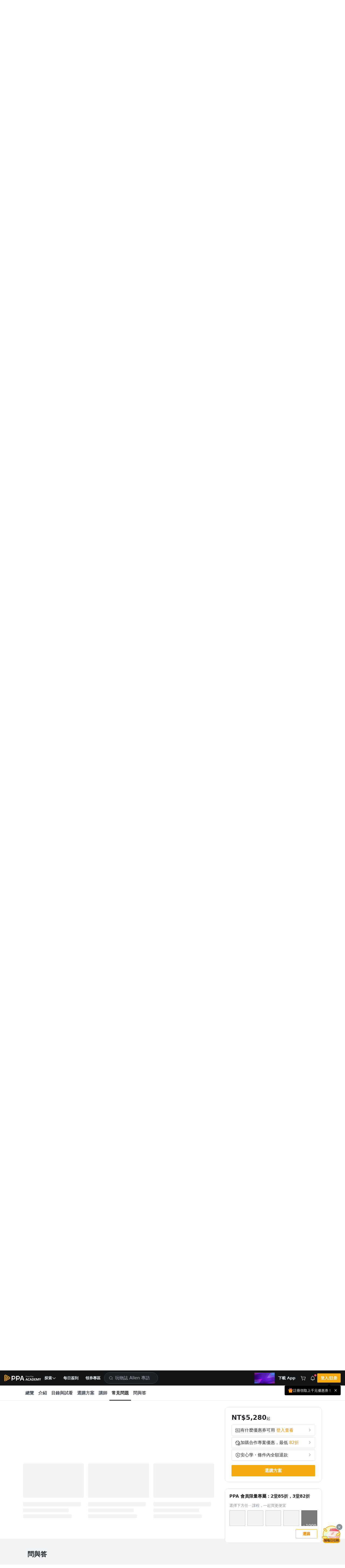

--- FILE ---
content_type: text/css
request_url: https://www.pressplay.cc/public/4e470fe844/css/ppa_icon/style.css
body_size: 1553
content:
@font-face {
  font-family: 'ppa_ic';
  src:
    url('fonts/ppa_ic.ttf?8511ur') format('truetype'),
    url('fonts/ppa_ic.woff?8511ur') format('woff'),
    url('fonts/ppa_ic.svg?8511ur#ppa_ic') format('svg');
  font-weight: normal;
  font-style: normal;
  font-display: block;
}

[class^="icon_"], [class*=" icon_"] {
  /* use !important to prevent issues with browser extensions that change fonts */
  font-family: 'ppa_ic' !important;
  speak: never;
  font-style: normal;
  font-weight: normal;
  font-variant: normal;
  text-transform: none;
  line-height: 1;

  /* Better Font Rendering =========== */
  -webkit-font-smoothing: antialiased;
  -moz-osx-font-smoothing: grayscale;
}

.icon_chart_line_up:before {
  content: "\e9c5";
}
.icon_briefcase:before {
  content: "\e9bf";
}
.icon_cooking_pot:before {
  content: "\e9c0";
}
.icon_martini:before {
  content: "\e9c1";
}
.icon_person_simple_bike:before {
  content: "\e9c2";
}
.icon_projector_screen_chart:before {
  content: "\e9c3";
}
.icon_translate:before {
  content: "\e9c4";
}
.icon_corners_out_transcript:before {
  content: "\e9be";
}
.icon_detective:before {
  content: "\e9bd";
}
.icon_star_four_fill:before {
  content: "\e9bc";
}
.icon_safe_learning:before {
  content: "\e9bb";
}
.icon_calendar_check:before {
  content: "\e9ba";
}
.icon_book_open_user:before {
  content: "\e9b9";
}
.icon_seal_check_fill:before {
  content: "\e9b8";
}
.icon_book_open_text:before {
  content: "\e9b7";
}
.icon_forum:before {
  content: "\e9b6";
}
.icon_graduation_cap:before {
  content: "\e9b5";
}
.icon_search_list:before {
  content: "\e9b4";
}
.icon_yahoo_logo_fill:before {
  content: "\e9b2";
}
.icon_line_logo_fill:before {
  content: "\e9b3";
}
.icon_upload_simple:before {
  content: "\e9b1";
}
.icon_google_logo_fill:before {
  content: "\e9b0";
}
.icon_bell_check:before {
  content: "\e9af";
}
.icon_users_three:before {
  content: "\e9ac";
}
.icon_identification_card:before {
  content: "\e9ad";
}
.icon_buildings:before {
  content: "\e9ae";
}
.icon_square:before {
  content: "\e9a9";
}
.icon_minus_square:before {
  content: "\e9aa";
}
.icon_check_square_fill:before {
  content: "\e9ab";
}
.icon_lock:before {
  content: "\e9a8";
}
.icon_queue_fill:before {
  content: "\e9a7";
}
.icon_devices:before {
  content: "\e9a6";
}
.icon_shield_check_fill:before {
  content: "\e9a3";
}
.icon_x_circle:before {
  content: "\e9a4";
}
.icon_x_circle_fill:before {
  content: "\e9a5";
}
.icon_screencast:before {
  content: "\e9a1";
}
.icon_screencast_fill:before {
  content: "\e9a2";
}
.icon_list_numbers:before {
  content: "\e9a0";
}
.icon_thumbs_up_fill:before {
  content: "\e99e";
}
.icon_thumbs_up:before {
  content: "\e99f";
}
.icon_arrow_clockwise_time:before {
  content: "\e99c";
}
.icon_arrow_counter_clockwise_time:before {
  content: "\e99d";
}
.icon_picture_out_picture_fill:before {
  content: "\e91e";
}
.icon_speaker_heigh:before {
  content: "\e91f";
}
.icon_airplay:before {
  content: "\e99b";
}
.icon_trophy:before {
  content: "\e999";
}
.icon_currency_circle_point:before {
  content: "\e99a";
}
.icon_corners_in:before {
  content: "\e995";
}
.icon_corners_out:before {
  content: "\e998";
}
.icon_module_fill:before {
  content: "\e994";
}
.icon_hash:before {
  content: "\e996";
}
.icon_chats_question:before {
  content: "\e997";
}
.icon_quote_left_fill:before {
  content: "\e992";
}
.icon_quote_right_fill:before {
  content: "\e993";
}
.icon_warning_fill:before {
  content: "\e990";
}
.icon_warning:before {
  content: "\e991";
}
.icon_basket_simple_add:before {
  content: "\e98a";
}
.icon_coupon:before {
  content: "\e98b";
}
.icon_drag:before {
  content: "\e98c";
}
.icon_gear_fill:before {
  content: "\e98d";
}
.icon_headphones_fill:before {
  content: "\e98e";
}
.icon_open_in_new:before {
  content: "\e98f";
}
.icon_tag_simple_fill:before {
  content: "\e986";
}
.icon_pplogo:before {
  content: "\e987";
}
.icon_tag_simple:before {
  content: "\e988";
}
.icon_diamond:before {
  content: "\e989";
}
.icon_circle:before {
  content: "\e983";
}
.icon_calendar_blank_fill:before {
  content: "\e984";
}
.icon_list_card:before {
  content: "\e985";
}
.icon_music_note_simple_fill:before {
  content: "\e982";
}
.icon_rocket:before {
  content: "\e97f";
}
.icon_users:before {
  content: "\e980";
}
.icon_fire:before {
  content: "\e981";
}
.icon_youtube_logo:before {
  content: "\e900";
}
.icon_x:before {
  content: "\e901";
}
.icon_wave_sound:before {
  content: "\e902";
}
.icon_warning_circle_fill:before {
  content: "\e903";
}
.icon_warning_circle:before {
  content: "\e904";
}
.icon_video_camera_ppa:before {
  content: "\e905";
}
.icon_video_camera:before {
  content: "\e906";
}
.icon_user:before {
  content: "\e907";
}
.icon_trash:before {
  content: "\e908";
}
.icon_timer:before {
  content: "\e909";
}
.icon_text_aa:before {
  content: "\e90a";
}
.icon_sun:before {
  content: "\e90b";
}
.icon_storefront:before {
  content: "\e90c";
}
.icon_stop_fill:before {
  content: "\e90d";
}
.icon_star_fill:before {
  content: "\e90e";
}
.icon_star:before {
  content: "\e90f";
}
.icon_squares_four:before {
  content: "\e910";
}
.icon_speaker_simple_x_fill:before {
  content: "\e911";
}
.icon_speaker_simple_x:before {
  content: "\e912";
}
.icon_speaker_low_fill:before {
  content: "\e913";
}
.icon_speaker_low:before {
  content: "\e914";
}
.icon_speaker_high_fill:before {
  content: "\e915";
}
.icon_smiley_sad:before {
  content: "\e916";
}
.icon_smiley:before {
  content: "\e917";
}
.icon_sliders_horizontal:before {
  content: "\e918";
}
.icon_skip_forward:before {
  content: "\e919";
}
.icon_skip_back:before {
  content: "\e91a";
}
.icon_sign_out:before {
  content: "\e91b";
}
.icon_shopping_cart_simple:before {
  content: "\e91c";
}
.icon_share:before {
  content: "\e91d";
}
.icon_question_fill:before {
  content: "\e920";
}
.icon_question:before {
  content: "\e921";
}
.icon_qr_code:before {
  content: "\e922";
}
.icon_push_pin_fill:before {
  content: "\e923";
}
.icon_push_pin:before {
  content: "\e924";
}
.icon_plus:before {
  content: "\e925";
}
.icon_play_fill:before {
  content: "\e926";
}
.icon_play:before {
  content: "\e927";
}
.icon_picture_in_picture_fill:before {
  content: "\e928";
}
.icon_pause_fill:before {
  content: "\e929";
}
.icon_paperclip:before {
  content: "\e92a";
}
.icon_paper_plane_right_fill:before {
  content: "\e92b";
}
.icon_note_pencil:before {
  content: "\e92c";
}
.icon_moon:before {
  content: "\e92d";
}
.icon_minus:before {
  content: "\e92e";
}
.icon_microphone_fill:before {
  content: "\e92f";
}
.icon_megaphone_simple:before {
  content: "\e930";
}
.icon_map_pin:before {
  content: "\e931";
}
.icon_magnifying_glass:before {
  content: "\e932";
}
.icon_lock_fill:before {
  content: "\e933";
}
.icon_list_th:before {
  content: "\e934";
}
.icon_list_bullets:before {
  content: "\e935";
}
.icon_list:before {
  content: "\e936";
}
.icon_link:before {
  content: "\e937";
}
.icon_lightbulb:before {
  content: "\e938";
}
.icon_laptop:before {
  content: "\e939";
}
.icon_instagram_logo:before {
  content: "\e93a";
}
.icon_info_fill:before {
  content: "\e93b";
}
.icon_info:before {
  content: "\e93c";
}
.icon_image:before {
  content: "\e93d";
}
.icon_house:before {
  content: "\e93e";
}
.icon_heart_fill:before {
  content: "\e93f";
}
.icon_heart:before {
  content: "\e940";
}
.icon_headphones:before {
  content: "\e941";
}
.icon_hands_clapping_fill:before {
  content: "\e942";
}
.icon_hands_clapping:before {
  content: "\e943";
}
.icon_globe_hemisphere_west:before {
  content: "\e944";
}
.icon_gift:before {
  content: "\e945";
}
.icon_gear:before {
  content: "\e946";
}
.icon_funnel:before {
  content: "\e947";
}
.icon_folder:before {
  content: "\e948";
}
.icon_file_text:before {
  content: "\e949";
}
.icon_facebook_logo_fill:before {
  content: "\e94a";
}
.icon_facebook_logo_f_fill:before {
  content: "\e94b";
}
.icon_eye_slash_fill:before {
  content: "\e94c";
}
.icon_eye_slash:before {
  content: "\e94d";
}
.icon_eye_fill:before {
  content: "\e94e";
}
.icon_eye:before {
  content: "\e94f";
}
.icon_envelope_simple:before {
  content: "\e950";
}
.icon_dots_three_vertical:before {
  content: "\e951";
}
.icon_dots_three:before {
  content: "\e952";
}
.icon_device_mobile:before {
  content: "\e953";
}
.icon_currency_circle_point_fill:before {
  content: "\e954";
}
.icon_currency_circle_dollar_fill:before {
  content: "\e955";
}
.icon_currency_circle_dollar:before {
  content: "\e956";
}
.icon_credit_card_fill:before {
  content: "\e957";
}
.icon_copy:before {
  content: "\e958";
}
.icon_clock_counter_clockwise:before {
  content: "\e959";
}
.icon_clock:before {
  content: "\e95a";
}
.icon_check_circle_fill:before {
  content: "\e95b";
}
.icon_check_circle:before {
  content: "\e95c";
}
.icon_check:before {
  content: "\e95d";
}
.icon_chats_circle:before {
  content: "\e95e";
}
.icon_chat_teardrop_dots:before {
  content: "\e95f";
}
.icon_chart_line:before {
  content: "\e960";
}
.icon_caret_up_fill:before {
  content: "\e961";
}
.icon_caret_up:before {
  content: "\e962";
}
.icon_caret_right:before {
  content: "\e963";
}
.icon_caret_left:before {
  content: "\e964";
}
.icon_caret_down_up:before {
  content: "\e965";
}
.icon_caret_down_fill:before {
  content: "\e966";
}
.icon_caret_down:before {
  content: "\e967";
}
.icon_camera:before {
  content: "\e968";
}
.icon_calendar_data:before {
  content: "\e969";
}
.icon_calendar_blank:before {
  content: "\e96a";
}
.icon_bookmark_simple_fill:before {
  content: "\e96b";
}
.icon_bookmark_simple:before {
  content: "\e96c";
}
.icon_book:before {
  content: "\e96d";
}
.icon_bell_slash:before {
  content: "\e96e";
}
.icon_bell:before {
  content: "\e96f";
}
.icon_barcode:before {
  content: "\e970";
}
.icon_arrows_out_simple:before {
  content: "\e971";
}
.icon_arrows_in_simple:before {
  content: "\e972";
}
.icon_arrows_down_up:before {
  content: "\e973";
}
.icon_arrow_up:before {
  content: "\e974";
}
.icon_arrow_right:before {
  content: "\e975";
}
.icon_arrow_line_up:before {
  content: "\e976";
}
.icon_arrow_line_right:before {
  content: "\e977";
}
.icon_arrow_line_left:before {
  content: "\e978";
}
.icon_arrow_line_down:before {
  content: "\e979";
}
.icon_arrow_left:before {
  content: "\e97a";
}
.icon_arrow_down:before {
  content: "\e97b";
}
.icon_arrow_counter_clockwise:before {
  content: "\e97c";
}
.icon_arrow_clockwise:before {
  content: "\e97d";
}
.icon_apple_logo_fill:before {
  content: "\e97e";
}


--- FILE ---
content_type: text/css
request_url: https://www.pressplay.cc/public/4e470fe844/css/page/v2/project/about_new/index.css
body_size: 5479
content:
.project-about-page{background-color:var(--pp-bg-body)}.project-about-page .about-project-info{--info-padding-top:32px;--info-padding-bottom:48px;--info-color:#303A44;background-color:var(--pp-main-2);padding-bottom:var(--info-padding-bottom);padding-top:var(--info-padding-top);position:relative}.project-about-page .about-project-info .about-project-info-background{background-image:linear-gradient(315.13deg,var(--info-color) 0,var(--black-a80) 90%);bottom:0;height:100%;left:0;position:absolute;right:0;top:0;transition:background-image .35s ease-out;width:100%}.project-about-page .about-project-info .about-project-info-background img{filter:blur(8px);height:100%;-webkit-mask-image:linear-gradient(90deg,var(--black-a20) 0,var(--black) 20%,var(--black) 70%,var(--black-a00) 97.48%);mask-image:linear-gradient(90deg,var(--black-a20) 0,var(--black) 20%,var(--black) 70%,var(--black-a00) 97.48%);-o-object-fit:cover;object-fit:cover;-o-object-position:center;object-position:center;opacity:.2;transition:opacity .5s ease-in-out,transform .3s ease-in-out;width:100%;z-index:1}.project-about-page .about-project-info .about-project-info-background img:not([src]){opacity:0}.project-about-page .about-project-info .about-project-info-background:after{background-image:linear-gradient(180deg,var(--black-a60) 0,var(--black-a00) 12%,var(--black-a00) 82.29%,rgba(5,17,37,.3) 99.32%,rgba(3,10,21,.2) 100%);bottom:0;bottom:-1px;content:"";display:block;left:0;opacity:.8;position:absolute;right:0;top:0;z-index:3}.project-about-page .about-project-info .about-project-info-container{height:inherit}.project-about-page .about-project-info .about-project-info-content{align-items:center;color:var(--pp-main-10);display:flex;gap:32px;height:inherit;justify-content:space-between;position:relative;z-index:5}.project-about-page .about-project-info .about-project-info-content .about-project-info-image{background-color:var(--pp-main-2);background-position:50%;background-repeat:no-repeat;background-size:cover;flex:0 1 58.3333333333%;max-height:100%;position:relative}@supports(aspect-ratio:initial){.project-about-page .about-project-info .about-project-info-content .about-project-info-image{aspect-ratio:16/9}}@supports not (aspect-ratio:initial){.project-about-page .about-project-info .about-project-info-content .about-project-info-image:before{content:"";display:block;padding-top:56.25%}.project-about-page .about-project-info .about-project-info-content .about-project-info-image>img{bottom:0;left:0;position:absolute;right:0;top:0}}.project-about-page .about-project-info .about-project-info-content .about-project-info-image>img{height:100%;-o-object-fit:cover;object-fit:cover;-o-object-position:center;object-position:center;opacity:1;transform:scale(1);transition:opacity .5s ease-in-out,transform .3s ease-in-out;width:100%}.project-about-page .about-project-info .about-project-info-content .about-project-info-image>img:not([src]){opacity:0}.project-about-page .about-project-info .about-project-info-content .about-project-info-image:after{bottom:0;box-shadow:0 0 0 1px var(--pp-primary-a20) inset;content:"";display:block;left:0;position:absolute;right:0;top:0;z-index:1}.project-about-page .about-project-info .about-project-info-content .about-project-info-video{background-color:var(--pp-main-2);background-position:50%;background-repeat:no-repeat;background-size:cover;flex:0 1 58.3333333333%;max-height:100%;position:relative}@supports(aspect-ratio:initial){.project-about-page .about-project-info .about-project-info-content .about-project-info-video{aspect-ratio:16/9}}@supports not (aspect-ratio:initial){.project-about-page .about-project-info .about-project-info-content .about-project-info-video:before{content:"";display:block;padding-top:56.25%}}.project-about-page .about-project-info .about-project-info-content .about-project-info-detail{flex:1 1 41.6666666667%}.project-about-page .about-project-info .about-project-info-content .about-project-info-detail .project-labels{margin-bottom:8px}.project-about-page .about-project-info .about-project-info-content .about-project-info-detail .project-title{display:-webkit-box;-webkit-line-clamp:3;-webkit-box-orient:vertical;color:var(--pp-main-10);font-size:32px;font-weight:600;line-height:1.5;margin-bottom:8px;overflow:hidden}@media(max-width:991.98px){.project-about-page .about-project-info .about-project-info-content .about-project-info-detail .project-title{font-size:24px;font-weight:600;line-height:1.5}}.project-about-page .about-project-info .about-project-info-content .about-project-info-detail .project-meta{align-items:center;display:flex;flex-wrap:wrap;gap:24px}.project-about-page .about-project-info .about-project-info-content .about-project-info-detail .project-meta .project-meta-item{align-items:center;color:var(--pp-main-10);display:inline-flex;flex:0 0 auto;font-size:16px;font-weight:400;gap:6px;line-height:1.5}.project-about-page .about-project-info .about-project-info-content .about-project-info-detail .project-meta .project-meta-item[data-type=star] .icon{color:var(--pp-orange-500)}@media(max-width:767.98px){.project-about-page .about-project-info .about-project-info-content .about-project-info-detail .project-meta{gap:12px}}.project-about-page .about-project-info .about-project-info-content .about-project-info-detail .project-actions{margin-top:20px}@media(max-width:767.98px){.project-about-page .about-project-info .about-project-info-content .about-project-info-detail .project-actions{gap:16px}}.project-about-page .about-project-info .about-project-info-content .about-project-info-detail .project-countdown{margin-top:24px}.project-about-page .about-project-info .about-project-notice{margin-top:24px;position:relative;z-index:5}@media(max-width:767.98px){.project-about-page .about-project-info{--info-padding-top:0px;--info-padding-bottom:24px}.project-about-page .about-project-info .about-project-info-content{flex-wrap:wrap;gap:24px}.project-about-page .about-project-info .about-project-info-content>.about-project-info-image,.project-about-page .about-project-info .about-project-info-content>.about-project-info-video{flex:1 1 100%;margin-left:-16px;margin-right:-16px}.project-about-page .about-project-info .about-project-info-content .about-project-info-detail{flex:1 1 100%;margin-left:-16px;margin-right:-16px;padding:0 24px}.project-about-page .about-project-info .about-project-notice{padding:0 24px}}@media(max-width:575.98px){.project-about-page .about-project-info .about-project-info-content .about-project-info-detail,.project-about-page .about-project-info .about-project-notice{padding:0 16px}}.project-about-page .about-navbar{background-color:var(--pp-bg-body);box-shadow:0 -1px 0 0 var(--pp-main-3) inset;overflow:hidden}.project-about-page .about-navbar .about-navbar-container{--side-width:400px;--gap:40px;display:grid;gap:0 var(--gap);grid-template-columns:calc(100% - var(--side-width) - var(--gap)) var(--side-width);position:relative}@media(max-width:1399.98px){.project-about-page .about-navbar .about-navbar-container{--side-width:360px}}@media(max-width:1199.98px){.project-about-page .about-navbar .about-navbar-container{--side-width:320px}}@media(max-width:991.98px){.project-about-page .about-navbar .about-navbar-container{--gap:0px}}.project-about-page .about-navbar .about-navbar-container>div:only-child{grid-column:1/3}.project-about-page .about-navbar .about-navbar-container>div:first-child:not(:last-child){grid-column:1/2}.project-about-page .about-navbar .about-navbar-container>div:last-child:not(:first-child){align-items:center;display:flex;grid-column:2/3}.project-about-page .about-navbar .about-navbar-container>div:last-child:not(:first-child) .pp-button-group{width:100%}.project-about-page .about-navbar .about-navbar-container>div:last-child:not(:first-child) .pp-button-group>.pp-button{width:inherit}.project-about-page .about-mobile-navbar:not(:empty){background-color:var(--pp-bg-body);box-shadow:0 0 0 1px var(--pp-main-3)}.project-about-page .about-mobile-navbar>div{padding:16px}.project-about-page .about-mobile-navbar>div:first-child:not(:last-child){box-shadow:0 1px 0 0 var(--pp-main-3)}.project-about-page .about-mobile-navbar .coupon-info{border:unset;justify-content:center}.project-about-page .about-mobile-navbar .coupon-info .coupon-info-content{flex:initial}.project-about-page .about-main{--side-width:400px;--gap:40px;--sticky-top:24px}@media(max-width:1399.98px){.project-about-page .about-main{--side-width:360px}}@media(max-width:1199.98px){.project-about-page .about-main{--side-width:320px}}@media(max-width:991.98px){.project-about-page .about-main{--gap:0px}}.project-about-page .about-section-container{display:grid;gap:0 var(--gap);grid-template-columns:minmax(0,1fr) var(--side-width);grid-template-rows:auto}@media(max-width:991.98px){.project-about-page .about-section-container{grid-template-columns:100%}.project-about-page .about-section-container [data-section-id=side]{display:none}.project-about-page .about-section-container>:not([data-section-id=side]){grid-column:1/-1}}.project-about-page .about-section-container [data-section-id=side]{--grid-row-start:1;--grid-row-end:-1;grid-column:2/3;grid-row:var(--grid-row-start)/var(--grid-row-end);order:-100;padding-bottom:40px;padding-top:40px}.project-about-page .about-section-container [data-section-id=side] .about-section-side{position:sticky;top:calc(var(--pp-header-height) + 56px + var(--sticky-top));z-index:190}.project-about-page .about-section-container>:not([data-section-id=side]){--grid-row-start:1;--grid-row-end:2;grid-column:1/2;grid-row:var(--grid-row-start)/var(--grid-row-end)}.project-about-page .about-section-container>:not([data-section-id=side]).expand-row-section{grid-column:1/-1}.project-about-page .about-section-container>[data-section-order="1"]{grid-row:1/2}.project-about-page .about-section-container>[data-section-order="2"]{grid-row:2/3}.project-about-page .about-section-container>[data-section-order="3"]{grid-row:3/4}.project-about-page .about-section-container>[data-section-order="4"]{grid-row:4/5}.project-about-page .about-section-container>[data-section-order="5"]{grid-row:5/6}.project-about-page .about-section-container>[data-section-order="6"]{grid-row:6/7}.project-about-page .about-section-container>[data-section-order="7"]{grid-row:7/8}.project-about-page .about-section-container>[data-section-order="8"]{grid-row:8/9}.project-about-page .about-section-container>[data-section-order="9"]{grid-row:9/10}.project-about-page .about-section-container>[data-section-order="10"]{grid-row:10/11}.project-about-page .about-section-container>[data-section-order="11"]{grid-row:11/12}.project-about-page .about-section-container>[data-section-order="12"]{grid-row:12/13}.project-about-page .about-section-container>[data-section-order="13"]{grid-row:13/14}.project-about-page .about-section-container>[data-section-order="14"]{grid-row:14/15}.project-about-page .about-section-container>[data-section-order="15"]{grid-row:15/16}.project-about-page .about-section-container>[data-section-order="16"]{grid-row:16/17}.project-about-page .about-section-container>[data-section-order="17"]{grid-row:17/18}.project-about-page .about-section-container>[data-section-order="18"]{grid-row:18/19}.project-about-page .about-section-container>[data-section-order="19"]{grid-row:19/20}.project-about-page .about-section-container>[data-section-order="20"]{grid-row:20/21}.project-about-page .about-section>div{padding-bottom:40px;padding-top:40px}.project-about-page .about-section[data-section-type=minor]{background-color:var(--pp-main-2);box-shadow:0 0 0 100vmax var(--pp-main-2);clip-path:inset(0 -100vmax)}.project-about-page .about-section[data-section-type=minor]>div:before{height:0}.project-about-page .about-section+.about-section:not([data-section-type=minor])>div{position:relative}.project-about-page .about-section+.about-section:not([data-section-type=minor])>div:before{background-image:linear-gradient(to right,var(--white-a00) 0,var(--white-a00) 0,var(--pp-main-3) 0,var(--pp-main-3) 100%,var(--white-a00) 100%,var(--white-a00) 100%);content:"";display:block;height:1px;left:0;position:absolute;right:0;top:0;width:100%}.project-about-page .about-section[data-section-type=minor]+:not([data-section-type=minor])>div:before{height:0}.project-about-page .about-section .about-section-header{align-items:center;display:flex;gap:8px;margin-bottom:16px}.project-about-page .about-section .about-section-header>div .icon{color:var(--pp-main-10);cursor:pointer;font-size:24px;font-weight:400}.project-about-page .about-section .about-section-title{color:var(--pp-main-10);font-size:24px;font-weight:600;line-height:1.5;margin-bottom:0}.project-about-page .about-section .about-section-subtitle{color:var(--pp-main-7);flex:1 1 auto;font-size:14px;font-weight:400;line-height:1.43;margin-bottom:16px}.project-about-page .about-section .about-section-content>.section-block{padding-bottom:0;padding-top:0}.project-about-page .about-section .about-section-content+.about-section-content{margin-top:32px}.project-about-page .about-section .about-section-content[data-info]+.about-section-content[data-info]{margin-top:12px}@media(max-width:991.98px){.project-about-page .about-section .about-section-content{padding:0 8px}}@media(max-width:575.98px){.project-about-page .about-section .about-section-content{padding:0}}.project-about-page .about-section .about-section-content .about-intro-project .about-intro-project-content .about-intro-project-desc{color:var(--pp-main-8);font-size:16px;font-weight:400;line-height:1.5;margin-bottom:32px}.project-about-page .about-section .about-section-content .about-intro-project .about-intro-project-content .about-intro-project-outlines{display:flex;flex-wrap:wrap;gap:16px}.project-about-page .about-section .about-section-content .about-intro-project .about-intro-project-content .about-intro-project-outlines .about-intro-project-outline{align-items:center;display:flex;flex:0 1 calc(50% - 8px)}.project-about-page .about-section .about-section-content .about-intro-project .about-intro-project-content .about-intro-project-outlines .about-intro-project-outline .about-intro-project-outline-icon{align-items:center;background-color:var(--pp-main-9);border-radius:50%;color:var(--pp-main-0);display:inline-flex;flex:0 0 auto;font-size:20px;font-weight:600;height:40px;justify-content:center;line-height:1.6;margin-right:12px;width:40px}.project-about-page .about-section .about-section-content .about-intro-project .about-intro-project-content .about-intro-project-outlines .about-intro-project-outline .about-intro-project-outline-content{flex:1 1 auto}.project-about-page .about-section .about-section-content .about-intro-project .about-intro-project-content .about-intro-project-outlines .about-intro-project-outline .about-intro-project-outline-content .about-intro-project-outline-title{color:var(--pp-main-7);font-size:14px;font-weight:400;line-height:1.43}.project-about-page .about-section .about-section-content .about-intro-project .about-intro-project-content .about-intro-project-outlines .about-intro-project-outline .about-intro-project-outline-content .about-intro-project-outline-desc{color:var(--pp-main-10);font-size:16px;font-weight:400;line-height:1.5}@media(max-width:991.98px){.project-about-page .about-section .about-section-content .about-intro-project .about-intro-project-content .about-intro-project-outlines{flex-direction:column}}.project-about-page .about-section .about-section-content .about-intro-project .about-intro-project-content .about-intro-project-text{color:var(--pp-main-6);font-size:14px;font-weight:400;line-height:1.43;margin-top:16px}.project-about-page .about-section .about-section-content .about-intro-template [data-template]{padding-bottom:32px;padding-top:32px}.project-about-page .about-section .about-section-content .about-intro-template [data-template] a{text-decoration:underline;text-underline-position:under}.project-about-page .about-section .about-section-content .about-intro-template [data-template=Lists],.project-about-page .about-section .about-section-content .about-intro-template [data-template=PictureAndText],.project-about-page .about-section .about-section-content .about-intro-template [data-template=Pictures],.project-about-page .about-section .about-section-content .about-intro-template [data-template=Quote],.project-about-page .about-section .about-section-content .about-intro-template [data-template=Slider],.project-about-page .about-section .about-section-content .about-intro-template [data-template=TextParagraph],.project-about-page .about-section .about-section-content .about-intro-template [data-template=VideoFrame]{margin-left:auto;margin-right:auto}@media(max-width:767.98px){.project-about-page .about-section .about-section-content .about-intro-template>:not([data-template=Pictures],[data-template=Slider]){padding-left:16px;padding-right:16px}}.project-about-page .about-section .about-section-content .about-intro-template [data-template=VideoFrame] .video-frame{border-radius:calc(var(--pp-border-radius)*4);box-shadow:var(--pp-shadow-3);overflow:hidden}@media(max-width:767.98px){.project-about-page .about-section .about-section-content .about-intro-template [data-template=VideoFrame] .video-frame{border-radius:0}}.project-about-page .about-section .about-section-content .about-intro-template [data-template=Quote] .quote{background-color:var(--pp-main-0);border:1px solid var(--pp-main-3);border-radius:calc(var(--pp-border-radius)*4);padding:2.5rem 120px;position:relative}@media(max-width:767.98px){.project-about-page .about-section .about-section-content .about-intro-template [data-template=Quote] .quote{padding:3.5rem 32px}.project-about-page .about-section .about-section-content .about-intro-template [data-template=Quote] .quote .quote-content{color:var(--pp-main-10);font-size:20px;font-weight:600;line-height:1.6}.project-about-page .about-section .about-section-content .about-intro-template [data-template=Quote] .quote .quote-cite{color:var(--pp-main-7);font-size:14px;font-weight:400;line-height:1.43}.project-about-page .about-section .about-section-content .about-intro-template [data-template=Quote] .quote .quote-icon[data-position=top]{top:8px}.project-about-page .about-section .about-section-content .about-intro-template [data-template=Quote] .quote .quote-icon[data-position=bottom]{bottom:8px}}.project-about-page .about-section .about-section-content .about-intro-template [data-template=Quote] .quote .quote-content{color:var(--pp-main-10);font-size:24px;font-weight:600;line-height:1.5;margin-bottom:.75rem;text-align:center;word-break:break-word}.project-about-page .about-section .about-section-content .about-intro-template [data-template=Quote] .quote .quote-content>*{margin-bottom:0}.project-about-page .about-section .about-section-content .about-intro-template [data-template=Quote] .quote .quote-cite{color:var(--pp-main-7);font-size:16px;font-weight:600;line-height:1.5;text-align:center;word-break:break-word}.project-about-page .about-section .about-section-content .about-intro-template [data-template=Quote] .quote .quote-icon{color:var(--pp-main-10);display:inline-block;font-size:32px;position:absolute}.project-about-page .about-section .about-section-content .about-intro-template [data-template=Quote] .quote .quote-icon[data-position=top]{left:16px;top:16px}.project-about-page .about-section .about-section-content .about-intro-template [data-template=Quote] .quote .quote-icon[data-position=bottom]{bottom:16px;right:16px}.project-about-page .about-section .about-section-content .about-intro-template [data-template=PictureAndText] .picture-and-text{align-items:center;display:flex;gap:32px}.project-about-page .about-section .about-section-content .about-intro-template [data-template=PictureAndText] .picture-and-text .picture-content{position:relative}.project-about-page .about-section .about-section-content .about-intro-template [data-template=PictureAndText] .picture-and-text .picture-content .picture{background-color:var(--pp-main-2);background-position:50%;background-repeat:no-repeat;background-size:cover;border-radius:.5rem;max-height:100%;overflow:hidden;position:relative;will-change:transform}@supports(aspect-ratio:initial){.project-about-page .about-section .about-section-content .about-intro-template [data-template=PictureAndText] .picture-and-text .picture-content .picture{aspect-ratio:16/9}}@supports not (aspect-ratio:initial){.project-about-page .about-section .about-section-content .about-intro-template [data-template=PictureAndText] .picture-and-text .picture-content .picture:before{content:"";display:block;padding-top:56.25%}.project-about-page .about-section .about-section-content .about-intro-template [data-template=PictureAndText] .picture-and-text .picture-content .picture>img{bottom:0;left:0;position:absolute;right:0;top:0}}.project-about-page .about-section .about-section-content .about-intro-template [data-template=PictureAndText] .picture-and-text .picture-content .picture>img{height:100%;-o-object-fit:cover;object-fit:cover;-o-object-position:center;object-position:center;opacity:1;transform:scale(1);transition:opacity .5s ease-in-out,transform .3s ease-in-out;width:100%}.project-about-page .about-section .about-section-content .about-intro-template [data-template=PictureAndText] .picture-and-text .picture-content .picture>img:not([src]){opacity:0}.project-about-page .about-section .about-section-content .about-intro-template [data-template=PictureAndText] .picture-and-text .picture-content .picture:after{bottom:0;box-shadow:0 0 0 1px var(--pp-primary-a20) inset;content:"";display:block;left:0;position:absolute;right:0;top:0;z-index:1}.project-about-page .about-section .about-section-content .about-intro-template [data-template=PictureAndText] .picture-and-text .text-content .title{color:var(--pp-main-10);font-size:24px;font-weight:600;line-height:1.5;margin-bottom:16px}.project-about-page .about-section .about-section-content .about-intro-template [data-template=PictureAndText] .picture-and-text .text-content .content{color:var(--pp-main-10);font-size:16px;font-weight:400;line-height:1.5;word-break:break-all}.project-about-page .about-section .about-section-content .about-intro-template [data-template=PictureAndText] .picture-and-text .text-content .content>*{margin-bottom:0}@media(max-width:767.98px){.project-about-page .about-section .about-section-content .about-intro-template [data-template=PictureAndText] .picture-and-text .text-content .title{font-size:20px;font-weight:600;line-height:1.6}}.project-about-page .about-section .about-section-content .about-intro-template [data-template=PictureAndText] .picture-and-text[data-style=l] .picture-content{flex:1 1 50%;order:2}.project-about-page .about-section .about-section-content .about-intro-template [data-template=PictureAndText] .picture-and-text[data-style=l] .text-content{flex:1 1 50%;order:1}@media(max-width:767.98px){.project-about-page .about-section .about-section-content .about-intro-template [data-template=PictureAndText] .picture-and-text[data-style=l]{flex-direction:column}.project-about-page .about-section .about-section-content .about-intro-template [data-template=PictureAndText] .picture-and-text[data-style=l] .picture-content,.project-about-page .about-section .about-section-content .about-intro-template [data-template=PictureAndText] .picture-and-text[data-style=l] .text-content{width:100%}}.project-about-page .about-section .about-section-content .about-intro-template [data-template=PictureAndText] .picture-and-text[data-style=s] .picture-content{flex:1 1 35%}.project-about-page .about-section .about-section-content .about-intro-template [data-template=PictureAndText] .picture-and-text[data-style=s] .text-content{flex:1 1 65%}@media(max-width:767.98px){.project-about-page .about-section .about-section-content .about-intro-template [data-template=PictureAndText] .picture-and-text[data-style=s]{flex-direction:column}.project-about-page .about-section .about-section-content .about-intro-template [data-template=PictureAndText] .picture-and-text[data-style=s] .picture-content{max-width:256px;width:100%}.project-about-page .about-section .about-section-content .about-intro-template [data-template=PictureAndText] .picture-and-text[data-style=s] .text-content{width:100%}}.project-about-page .about-section .about-section-content .about-intro-template [data-template=PictureAndText] .picture-and-text[data-style=s-ball] .picture-content{align-items:center;display:flex;flex:1 1 35%;justify-content:center}.project-about-page .about-section .about-section-content .about-intro-template [data-template=PictureAndText] .picture-and-text[data-style=s-ball] .picture-content .picture{border:4px solid var(--pp-main-3);border-radius:50%;flex:0 0 auto;height:144px;width:144px}.project-about-page .about-section .about-section-content .about-intro-template [data-template=PictureAndText] .picture-and-text[data-style=s-ball] .text-content{flex:1 1 65%}@media(max-width:767.98px){.project-about-page .about-section .about-section-content .about-intro-template [data-template=PictureAndText] .picture-and-text[data-style=s-ball]{flex-direction:column}.project-about-page .about-section .about-section-content .about-intro-template [data-template=PictureAndText] .picture-and-text[data-style=s-ball] .picture-content,.project-about-page .about-section .about-section-content .about-intro-template [data-template=PictureAndText] .picture-and-text[data-style=s-ball] .text-content{width:100%}}.project-about-page .about-section .about-section-content .about-intro-template [data-template=TextParagraph] .text-paragraph[data-style=left]{text-align:left}.project-about-page .about-section .about-section-content .about-intro-template [data-template=TextParagraph] .text-paragraph[data-style=center]{text-align:center}.project-about-page .about-section .about-section-content .about-intro-template [data-template=TextParagraph] .text-paragraph[data-style=right]{text-align:right}.project-about-page .about-section .about-section-content .about-intro-template [data-template=TextParagraph] .text-paragraph .title{color:var(--pp-main-10);font-size:24px;font-weight:600;line-height:1.5;margin-bottom:16px}.project-about-page .about-section .about-section-content .about-intro-template [data-template=TextParagraph] .text-paragraph .content{color:var(--pp-main-10);font-size:16px;font-weight:400;line-height:1.5}@media(max-width:767.98px){.project-about-page .about-section .about-section-content .about-intro-template [data-template=TextParagraph] .text-paragraph .title{color:var(--pp-main-10);font-size:20px;font-weight:600;line-height:1.6}}.project-about-page .about-section .about-section-content .about-intro-template [data-template=Pictures]{padding-bottom:0;padding-top:0}.project-about-page .about-section .about-section-content .about-intro-template [data-template=Pictures] .pictures{align-items:flex-start;display:flex}.project-about-page .about-section .about-section-content .about-intro-template [data-template=Pictures] .pictures[data-sort=normal]{align-items:center;flex-direction:column}.project-about-page .about-section .about-section-content .about-intro-template [data-template=Pictures] .pictures[data-style=padding]{gap:16px}.project-about-page .about-section .about-section-content .about-intro-template [data-template=Pictures] .pictures .picture-content{flex:1 1 auto;width:100%}.project-about-page .about-section .about-section-content .about-intro-template [data-template=Pictures] .pictures .picture-content img{opacity:1;transition:opacity .5s ease-in-out}.project-about-page .about-section .about-section-content .about-intro-template [data-template=Pictures] .pictures .picture-content img:not([src]){opacity:0}.project-about-page .about-section .about-section-content .about-intro-template [data-template=Pictures][data-style=padding]{margin-bottom:16px;margin-top:16px}@media(max-width:767.98px){.project-about-page .about-section .about-section-content .about-intro-template [data-template=Pictures] .pictures[data-sort=bigger]{align-items:center;flex-direction:column}.project-about-page .about-section .about-section-content .about-intro-template [data-template=Pictures] .pictures .picture-content{width:100%}}.project-about-page .about-section .about-section-content .about-intro-template [data-template=Lists] .lists .lists-title{color:var(--pp-main-10);font-size:24px;font-weight:600;line-height:1.5;margin-bottom:16px}.project-about-page .about-section .about-section-content .about-intro-template [data-template=Lists] .lists .list-item-title div>*{margin-bottom:0}.project-about-page .about-section .about-section-content .about-intro-template [data-template=Lists] .lists .lists-content{border:1px solid var(--pp-main-10);border-radius:.5rem;padding:32px}.project-about-page .about-section .about-section-content .about-intro-template [data-template=Lists] .lists .lists-content .list-item{color:var(--pp-main-10);font-size:20px;font-weight:600;line-height:1.6}.project-about-page .about-section .about-section-content .about-intro-template [data-template=Lists] .lists .lists-content .list-item .list-item-title{align-items:flex-start;display:flex}.project-about-page .about-section .about-section-content .about-intro-template [data-template=Lists] .lists .lists-content .list-item .list-item-title:before{align-self:center;background-color:var(--pp-main-10);border-radius:50%;content:"";flex:0 0 auto;height:8px;margin-right:16px;width:8px}.project-about-page .about-section .about-section-content .about-intro-template [data-template=Lists] .lists .lists-content .list-item+.list-item{margin-top:16px}.project-about-page .about-section .about-section-content .about-intro-template [data-template=Lists] .lists .lists-content .list-item-content{margin-top:8px;padding-left:24px}.project-about-page .about-section .about-section-content .about-intro-template [data-template=Lists] .lists .lists-content .list-item-content .list-item{color:var(--pp-main-10);font-size:16px;font-weight:400;line-height:1.5}.project-about-page .about-section .about-section-content .about-intro-template [data-template=Lists] .lists .lists-content .list-item-content .list-item .list-item-title:before{background-color:rgba(0,0,0,0);box-shadow:inset 0 0 0 1px var(--pp-main-10)}.project-about-page .about-section .about-section-content .about-intro-template [data-template=Lists] .lists .lists-content .list-item-content .list-item+.list-item{margin-top:8px}@media(max-width:767.98px){.project-about-page .about-section .about-section-content .about-intro-template [data-template=Lists] .lists .lists-content{padding:32px 16px}.project-about-page .about-section .about-section-content .about-intro-template [data-template=Lists] .lists .lists-content .list-item-content .list-item{font-size:14px;font-weight:400;line-height:1.43}}.project-about-page .about-section .about-section-content .about-intro-template [data-template=Table] .table .table-tr{color:var(--pp-main-10);display:flex;font-size:16px;font-weight:600;line-height:1.5}.project-about-page .about-section .about-section-content .about-intro-template [data-template=Table] .table .table-tr .table-td{align-items:center;display:flex;flex:1 0 auto;padding:24px 16px;width:240px}.project-about-page .about-section .about-section-content .about-intro-template [data-template=Table] .table .table-tr .table-td *{margin-bottom:0}.project-about-page .about-section .about-section-content .about-intro-template [data-template=Table] .table .table-tr .table-td:nth-child(2n-1){background-color:var(--pp-main-2)}.project-about-page .about-section .about-section-content .about-intro-template [data-template=Table] .table .table-tr .table-td:nth-child(2n){background-color:var(--pp-main-4)}.project-about-page .about-section .about-section-content .about-intro-template [data-template=Table] .table .table-tr .table-td[data-style=left]{justify-content:flex-start}.project-about-page .about-section .about-section-content .about-intro-template [data-template=Table] .table .table-tr .table-td[data-style=center]{justify-content:center}.project-about-page .about-section .about-section-content .about-intro-template [data-template=Table] .table .table-tr .table-td[data-style=right]{justify-content:flex-end}.project-about-page .about-section .about-section-content .about-intro-template [data-template=Table] .table .table-tr .table-td[data-style=checked]{font-size:28px;justify-content:center}.project-about-page .about-section .about-section-content .about-intro-template [data-template=Table] .table .table-tr:first-child{color:var(--pp-main-10);font-size:20px;font-weight:600;line-height:1.6}.project-about-page .about-section .about-section-content .about-intro-template [data-template=Table] .table .table-tr+.table-tr .table-td{border-top:1px solid var(--pp-main-10)}.project-about-page .about-section .about-section-content .about-intro-template [data-template=Slider] .image-and-text-content{background-color:var(--pp-main-0);border-radius:4px;box-shadow:0 9px 15px -5px var(--black-a15),0 0 11px -1px var(--black-a05);display:flex;gap:16px;margin:16px 0;overflow:hidden;padding:16px}.project-about-page .about-section .about-section-content .about-intro-template [data-template=Slider] .image-and-text-content .image-and-content{align-items:center;display:flex;flex:0 0 120px;justify-content:center}.project-about-page .about-section .about-section-content .about-intro-template [data-template=Slider] .image-and-text-content .image-and-content img{background-color:var(--pp-main-2);background-position:50%;background-repeat:no-repeat;background-size:cover;border-radius:50%;height:120px;width:120px}.project-about-page .about-section .about-section-content .about-intro-template [data-template=Slider] .image-and-text-content .text-and-content{color:var(--pp-main-10);flex:1 1 auto;min-height:0;padding:24px}.project-about-page .about-section .about-section-content .about-intro-template [data-template=Slider] .image-and-text-content .text-and-content .title{font-size:28px;font-weight:600;line-height:1.43;margin-bottom:16px}.project-about-page .about-section .about-section-content .about-intro-template [data-template=Slider] .image-and-text-content .text-and-content .content{font-size:16px;font-weight:400;line-height:1.5;word-break:break-all}@media(max-width:767.98px){.project-about-page .about-section .about-section-content .about-intro-template [data-template=Slider] .image-and-text-content .text-and-content{text-align:center}.project-about-page .about-section .about-section-content .about-intro-template [data-template=Slider] .image-and-text-content{flex-direction:column}}.project-about-page .about-section .about-section-content .about-intro-template [data-template=Slider] .text-content{background-color:var(--pp-main-0);border-radius:4px;box-shadow:0 9px 15px -5px var(--black-a15),0 0 11px -1px var(--black-a05);color:var(--pp-main-10);font-size:16px;font-weight:400;line-height:1.5;margin:16px 0;overflow:hidden;padding:24px;word-break:break-all}.project-about-page .about-section .about-section-content .about-intro-template [data-template=Slider] .image-content{align-items:center;border-radius:4px;display:flex;justify-content:center;margin:16px 0;overflow:hidden}.project-about-page .about-section .about-section-content .about-intro-template [data-template=Slider] .image-content img{display:flex;flex:1 1 auto;justify-content:center;-o-object-fit:cover;object-fit:cover;-o-object-position:center;object-position:center}.project-about-page .about-section .about-section-content .about-intro-template [data-template=Slider] .slider-pagination{margin-top:24px}.project-about-page .about-section .about-section-content .about-intro-template [data-template=Slider] .slider-pagination .slider-dots{align-items:center;display:flex;justify-content:center;margin:auto;max-width:100%}.project-about-page .about-section .about-section-content .about-intro-template [data-template=Slider] .slider-pagination .slider-dot{background-color:var(--pp-main-6);border-radius:50%;cursor:pointer;flex:0 0 auto;height:8px;margin:4px;opacity:.6;transition:all .3s ease-in-out;width:8px}.project-about-page .about-section .about-section-content .about-intro-template [data-template=Slider] .slider-pagination .slider-dot.slider-dot-active{background-color:var(--pp-main-10);opacity:1;transition:all .3s ease-in-out}.project-about-page .about-section .about-section-content .about-intro-template [data-template=Slider] .swiper:before{background-image:linear-gradient(90deg,var(--pp-main-0) 0,var(--white-a00) 100%);content:"";height:100%;left:0;position:absolute;top:0;width:80px;z-index:1}.project-about-page .about-section .about-section-content .about-intro-template [data-template=Slider] .swiper:after{background-image:linear-gradient(90deg,var(--white-a00) 0,var(--pp-main-0) 100%);content:"";height:100%;position:absolute;right:0;top:0;width:80px;z-index:1}.project-about-page .about-section .about-section-content .about-intro-template [data-template=Slider] .swiper .swiper-wrapper{align-items:center}.project-about-page .about-section .about-section-content .about-review{margin-top:16px}.project-about-page .about-section .about-section-content .about-review .about-review-button{align-items:flex-start;display:flex;justify-content:center}.project-about-page .about-section .about-section-content .about-news-content{margin-top:32px}.project-about-page .about-section .about-section-content .about-news-content .pp-accordion-header{background-color:#fff;border:1px solid var(--pp-main-4);border-radius:4px 4px 0 0;padding:12px 20px}.project-about-page .about-section .about-section-content .about-news-content .pp-accordion-header .pp-accordion-title{font-size:20px}.project-about-page .about-section .about-section-content .about-news-content .about-news-row{border:1px solid var(--pp-main-4);border-top:0;display:flex;gap:12px;padding:16px 20px}.project-about-page .about-section .about-section-content .about-news-content .about-news-row[data-target=all],.project-about-page .about-section .about-section-content .about-news-content .about-news-row[data-target=follower]{color:var(--pp-orange-500);cursor:pointer}.project-about-page .about-section .about-section-content .about-news-content .about-news-row[data-target=all]:hover,.project-about-page .about-section .about-section-content .about-news-content .about-news-row[data-target=follower]:hover{background-color:var(--pp-main-1)}.project-about-page .about-section .about-section-content .about-news-content .about-news-row[data-target=subscriber]{color:var(--pp-main-6);cursor:pointer}.project-about-page .about-section .about-section-content .about-news-content .about-news-row[data-target=subscriber]:hover{background-color:var(--pp-main-1)}.project-about-page .about-section .about-section-content .about-news-content .about-news-row:last-child{border-radius:0 0 4px 4px}.project-about-page .about-section .about-section-content .about-news-content .about-news-row .icon{flex:0 0 20px;font-size:20px;line-height:1.5}.project-about-page .about-section .about-section-content .about-news-content .about-news-row .desc{flex:0 1 auto}.project-about-page .about-section .about-section-content .about-news-content .about-news-row .desc .title{display:-webkit-box;font-size:16px;font-weight:600;line-height:1.5;-webkit-line-clamp:3;-webkit-box-orient:vertical;color:var(--pp-main-10);overflow:hidden}.project-about-page .about-section .about-section-content .about-news-content .about-news-row .desc .send_time{color:var(--pp-main-7);font-size:12px;font-weight:400;line-height:1.33}.project-about-page .about-section .about-section-content .about-news-content .about-news-row .desc .send_time[data-target=subscriber]{color:var(--pp-main-6)}.project-about-page .about-section .about-reward>div{max-width:360px}@media(max-width:767.98px){.project-about-page .about-section .about-reward>div{max-width:100%}}.project-about-page .about-section .about-reward>.bundle-info:not(:only-child):not(:first-child),.project-about-page .about-section .about-reward>.coupon-info:not(:only-child):not(:first-child){margin-top:6px}.project-about-page .purchase-info{background-color:var(--pp-bg-body);border:1px solid var(--pp-main-4);border-radius:calc(var(--pp-border-radius)*6);padding:20px 24px;position:relative;z-index:5}.project-about-page .purchase-info:empty{border:0 solid var(--pp-main-4);padding:0}@media(max-width:1199.98px){.project-about-page .purchase-info{padding:16px}}@media(max-width:991.98px){.project-about-page .purchase-info{border-left:0 solid var(--pp-main-4);border-radius:0;border-right:0 solid var(--pp-main-4);border-top:0 solid var(--pp-main-4);box-shadow:unset;padding-top:0;position:relative}.project-about-page .purchase-info:before{background-color:var(--pp-bg-body);border-bottom-left-radius:0;border-bottom-right-radius:0;border-top-left-radius:calc(var(--pp-border-radius)*8);border-top-right-radius:calc(var(--pp-border-radius)*8);content:"";display:block;height:calc(var(--pp-border-radius)*8);left:0;position:absolute;right:0;top:calc(var(--pp-border-radius)*8*-1 + 1px)}}.project-about-page .purchase-info .purchase-info-price-container{align-items:baseline;display:flex;gap:16px;margin-bottom:8px}.project-about-page .purchase-info .purchase-info-price-container .purchase-info-price{align-items:baseline;color:var(--pp-main-10);display:flex;font-size:14px;font-weight:400;gap:6px;line-height:1.43}.project-about-page .purchase-info .purchase-info-price-container .purchase-info-price span{font-size:24px;font-weight:600;line-height:1.5}.project-about-page .purchase-info .purchase-info-price-container .purchase-info-src-price{color:var(--pp-main-7);font-size:14px;font-weight:400;line-height:1.43;text-decoration:line-through}@media(max-width:1199.98px){.project-about-page .purchase-info .purchase-info-price-container .purchase-info-price{color:var(--pp-main-10);font-size:14px;font-weight:400;line-height:1.43}.project-about-page .purchase-info .purchase-info-price-container .purchase-info-price span{font-size:24px;font-weight:600;line-height:1.5}.project-about-page .purchase-info .purchase-info-price-container .purchase-info-src-price{font-size:14px;font-weight:400;line-height:1.43}}.project-about-page .purchase-info .purchase-info-plus{color:var(--purple-700);font-size:14px;font-weight:400;line-height:1.43;margin-bottom:8px}.project-about-page .purchase-info .purchase-info-plus>a{color:inherit;text-decoration:underline;text-underline-position:under}.project-about-page .purchase-info .purchase-info-funding-container{background-color:var(--pp-main-6);border-radius:calc(var(--pp-border-radius)*3);height:24px;margin-bottom:12px;overflow:hidden;position:relative}.project-about-page .purchase-info .purchase-info-funding-container .purchase-info-funding-progress{background-image:linear-gradient(270deg,#C5304C 17.71%,#E84967 65.63%);border-radius:calc(var(--pp-border-radius)*3);height:inherit}.project-about-page .purchase-info .purchase-info-funding-container .purchase-info-funding-progress.max{background-image:linear-gradient(270deg,#F4AA10 10.42%,#E84967 57.81%)}.project-about-page .purchase-info .purchase-info-funding-container .purchase-info-funding-text{bottom:0;color:var(--white);font-size:14px;font-weight:400;left:0;line-height:1.43;padding:2px 10px;position:absolute;right:0;top:0}.project-about-page .purchase-info .purchase-info-promote-container:not(:only-child){margin-top:4px}.project-about-page .purchase-info .purchase-info-promote-container>div:is(.bundle-info,.coupon-info,.point-info,.refund-info){border:unset;padding:0}.project-about-page .purchase-info .purchase-info-button-container:not(:only-child){margin-top:16px}.project-about-page .purchase-info .cta-card-container .cta-card-title{color:var(--pp-main-8);font-size:14px;font-weight:400;line-height:1.43;margin-bottom:8px}.project-about-page .purchase-info .cta-card-container .cta-card-info{border-left:1px solid var(--pp-main-6);color:var(--pp-main-10);display:flex;flex-wrap:nowrap;font-size:16px;font-weight:600;justify-content:space-between;line-height:1.5;padding-left:16px}.project-about-page .purchase-info .cta-card-container .cta-card-info .cta-card-info-text span{font-size:32px;line-height:32px}.project-about-page .purchase-info .cta-card-container .cta-card-info .cta-card-follower-img{align-self:flex-end}.project-about-page .book-info{border-radius:var(--pp-border-radius);overflow:hidden}.project-about-page .book-info:not(:empty){border:1px solid var(--pp-main-4)}.project-about-page .book-info .book-info-highlight{color:var(--pp-orange-600);font-size:12px;font-weight:600;line-height:1.33}.project-about-page .book-info .book-info-article{padding:16px}.project-about-page .book-info .book-info-article .book-info-article-title{color:var(--pp-main-10);font-size:16px;font-weight:600;line-height:1.5}.project-about-page .book-info .book-info-article .book-info-article-title-link{margin-top:4px}.project-about-page .book-info .book-info-article .book-info-article-link{color:var(--pp-main-7);font-size:12px;font-weight:400;line-height:1.33}.project-about-page .bundle-card{background-color:var(--pp-bg-body);border:1px solid var(--pp-main-4);border-radius:calc(var(--pp-border-radius)*6);margin-top:16px;padding:16px}.project-about-page .bundle-card .bundle-card-header .bundle-card-title{align-items:flex-start;display:flex;display:-webkit-box;-webkit-line-clamp:1;-webkit-box-orient:vertical;color:var(--pp-main-10);font-size:16px;font-weight:600;line-height:1.5;margin-bottom:12px;overflow:hidden}.project-about-page .bundle-card .bundle-card-content{margin-bottom:12px}.project-about-page .bundle-card .bundle-card-content .bundle-card-content-title{color:var(--pp-main-7);font-size:14px;font-weight:400;line-height:1.43;margin-bottom:8px}.project-about-page .bundle-card .bundle-card-content .bundle-card-projects{--count:5;display:grid;gap:8px;grid-template-columns:repeat(var(--count),1fr)}.project-about-page .bundle-card .bundle-card-content .bundle-card-project{align-items:center;display:flex}.project-about-page .bundle-card .bundle-card-content .bundle-card-project+.bundle-card-project{margin-top:8px}.project-about-page .bundle-card .bundle-card-content .bundle-card-project .bundle-card-project-image{border-radius:calc(var(--pp-border-radius)*1);flex:0 0 auto;height:44px;margin-right:16px;width:44px}.project-about-page .bundle-card .bundle-card-content .bundle-card-project .bundle-card-project-content{flex:1 1 auto}.project-about-page .bundle-card .bundle-card-content .bundle-card-project .bundle-card-project-content .bundle-card-project-title{display:-webkit-box;-webkit-line-clamp:1;-webkit-box-orient:vertical;color:var(--pp-main-10);font-size:14px;font-weight:600;line-height:1.43;margin-bottom:4px;overflow:hidden}.project-about-page .bundle-card .bundle-card-content .bundle-card-project .bundle-card-project-content .bundle-card-project-price{color:var(--pp-main-7);font-size:12px;font-weight:400;line-height:1.33;text-decoration:line-through}.project-about-page .bundle-card .bundle-card-content .bundle-card-project-image{background-color:var(--pp-main-2);background-position:50%;background-repeat:no-repeat;background-size:cover;border-radius:calc(var(--pp-border-radius)*1);position:relative}@supports(aspect-ratio:initial){.project-about-page .bundle-card .bundle-card-content .bundle-card-project-image{aspect-ratio:1/1}}@supports not (aspect-ratio:initial){.project-about-page .bundle-card .bundle-card-content .bundle-card-project-image:before{content:"";display:block;padding-top:100%}.project-about-page .bundle-card .bundle-card-content .bundle-card-project-image>img{bottom:0;left:0;position:absolute;right:0;top:0}}.project-about-page .bundle-card .bundle-card-content .bundle-card-project-image>img{border-radius:inherit;height:100%;-o-object-fit:cover;object-fit:cover;-o-object-position:center;object-position:center;opacity:1;transform:scale(1);transition:opacity .5s ease-in-out,transform .3s ease-in-out;width:100%}.project-about-page .bundle-card .bundle-card-content .bundle-card-project-image>img:not([src]){opacity:0}.project-about-page .bundle-card .bundle-card-content .bundle-card-project-image:after{border-radius:inherit;bottom:0;box-shadow:0 0 0 1px var(--pp-primary-a20) inset;content:"";display:block;left:0;position:absolute;right:0;top:0;z-index:1}.project-about-page .bundle-card .bundle-card-content .bundle-card-project-image[data-num]:before{align-items:center;background-color:var(--black-a50);bottom:0;color:var(--white);content:attr(data-num);display:flex;font-size:16px;font-weight:400;justify-content:center;left:0;line-height:1.5;position:absolute;right:0;top:0;z-index:1}.project-about-page .bundle-card .bundle-card-footer{align-items:flex-end;display:flex}.project-about-page .bundle-card .bundle-card-footer .bundle-card-price-info{flex:1 1 auto}.project-about-page .bundle-card .bundle-card-footer .bundle-card-price-info .bundle-card-price-title{color:var(--pp-main-7);font-size:14px;font-weight:400;line-height:1.43}.project-about-page .bundle-card .bundle-card-footer .bundle-card-price-info .bundle-card-price-content{align-items:center;display:flex}.project-about-page .bundle-card .bundle-card-footer .bundle-card-price-info .bundle-card-price-content .selling-price{color:var(--pp-main-10);font-size:20px;font-weight:600;line-height:1.6;margin-right:8px}.project-about-page .bundle-card .bundle-card-footer .bundle-card-price-info .bundle-card-price-content .original-price{color:var(--pp-main-7);font-size:14px;font-weight:400;line-height:1.43;text-decoration:line-through}.project-about-page .bundle-card .bundle-card-footer .bundle-card-footer-button{cursor:pointer;flex:0 0 auto;margin-left:auto}.about-coupon-box{margin-bottom:24px}.about-coupon-box .about-coupon-list{display:flex;gap:16px}.about-coupon-box .about-coupon-list .coupon-card-item{width:600px}@media(max-width:1399.98px){.about-coupon-box .about-coupon-list .coupon-card-item{width:450px}}@media(max-width:767.98px){.about-coupon-box .about-coupon-list .coupon-card-item{width:400px}}@media(max-width:575.98px){.about-coupon-box .about-coupon-list .coupon-card-item{width:300px}}.point-info{align-items:flex-start;background-color:var(--pp-main-0);border:1px solid var(--pp-main-4);border-radius:calc(var(--pp-border-radius)*2);cursor:pointer;display:flex;gap:12px;padding:8px 12px;transition:background-color .35s ease-out}.point-info .point-info-icon{align-items:center;color:var(--pp-orange-600);display:flex;font-size:20px;justify-content:center;padding-top:2px}.point-info .point-info-content{align-items:center;color:var(--pp-main-10);display:inline-flex;flex:1 1 auto;font-size:16px;font-weight:400;gap:8px;line-height:1.5}.point-info .point-info-content .highlight{color:var(--pp-orange-600)}.point-info .point-info-arrow{align-items:center;color:var(--pp-main-7);display:flex;font-size:14px;font-weight:400;justify-content:center;line-height:1.43;padding-top:4px}#point-ticket-info.point-ticket-info .point-ticket-feedback-title{font-size:16px;font-weight:400;line-height:1.5;margin-bottom:24px}#point-ticket-info.point-ticket-info .point-ticket-feedback-title span{color:var(--pp-orange-600)}#point-ticket-info.point-ticket-info .point-ticket-feedback-info{border:1px solid var(--pp-main-5);border-radius:4px;display:flex}#point-ticket-info.point-ticket-info .point-ticket-feedback-info .point-ticket-feedback-img{background-position:50%;background-repeat:no-repeat;background-size:cover;width:96px}#point-ticket-info.point-ticket-info .point-ticket-feedback-info .point-ticket-feedback-desc{padding:10px 16px}#point-ticket-info.point-ticket-info .point-ticket-feedback-info .point-ticket-feedback-desc .point-ticket-feedback-text{color:var(--pp-main-10);font-size:16px;font-weight:600;height:48px;line-height:1.5}.coupon-info{align-items:flex-start;background-color:var(--pp-main-0);border:1px solid var(--pp-main-4);border-radius:calc(var(--pp-border-radius)*2);cursor:pointer;display:flex;gap:12px;padding:8px 12px;transition:background-color .35s ease-out}.coupon-info .coupon-info-icon{align-items:center;color:var(--pp-main-10);display:flex;font-size:20px;font-weight:600;justify-content:center;line-height:1.6;padding-top:2px}.coupon-info .coupon-info-content{align-items:center;color:var(--pp-main-10);display:inline-flex;flex:1 1 auto;font-size:16px;font-weight:400;gap:8px;line-height:1.5}.coupon-info .coupon-info-content .highlight{color:var(--pp-orange-600)}.coupon-info .coupon-info-arrow{align-items:center;color:var(--pp-main-7);display:flex;font-size:14px;font-weight:400;justify-content:center;line-height:1.43;padding-top:4px}.bundle-info{align-items:flex-start;background-color:var(--pp-main-0);border:1px solid var(--pp-main-4);border-radius:calc(var(--pp-border-radius)*2);cursor:pointer;display:flex;gap:12px;padding:8px 12px;transition:background-color .35s ease-out}.bundle-info .bundle-info-icon{align-items:center;color:var(--pp-main-10);display:flex;font-size:20px;font-weight:600;justify-content:center;line-height:1.6;padding-top:2px}.bundle-info .bundle-info-content{align-items:center;color:var(--pp-main-10);display:inline-flex;flex:1 1 auto;font-size:16px;font-weight:400;gap:8px;line-height:1.5}.bundle-info .bundle-info-content .highlight{color:var(--pp-orange-600)}.bundle-info .bundle-info-arrow{align-items:center;color:var(--pp-main-7);display:flex;font-size:14px;font-weight:400;justify-content:center;line-height:1.43;padding-top:4px}.bundle-promote-info-notice{color:var(--pp-main-10);font-size:16px;font-weight:400;line-height:1.5;margin-bottom:24px}.bundle-promote-info{border:1px solid var(--pp-main-5);border-radius:calc(var(--pp-border-radius)*2);display:flex;position:relative}.bundle-promote-info+.bundle-promote-info{margin-top:8px}.bundle-promote-info .bundle-promote-info-image{border-bottom-left-radius:calc(var(--pp-border-radius)*2);border-top-left-radius:calc(var(--pp-border-radius)*2);flex:0 0 auto;height:100px;overflow:hidden;width:100px}.bundle-promote-info .bundle-promote-info-image>img{height:100%;-o-object-fit:cover;object-fit:cover;-o-object-position:center;object-position:center;width:100%}.bundle-promote-info .bundle-promote-info-content{display:flex;flex:1 1 auto;flex-direction:column;padding:10px 16px}.bundle-promote-info .bundle-promote-info-content .bundle-promote-info-title{display:-webkit-box;-webkit-line-clamp:2;-webkit-box-orient:vertical;color:var(--pp-main-10);flex:1 1 auto;font-size:16px;font-weight:400;line-height:1.5;overflow:hidden}.bundle-promote-info .bundle-promote-info-content .bundle-promote-info-highlight{font-size:16px;font-weight:600;line-height:1.5}.bundle-promote-info .bundle-promote-info-content .bundle-promote-info-desc{color:var(--pp-main-7);font-size:12px;font-weight:400;line-height:1.33}.bundle-promote-info .bundle-promote-info-content .bundle-promote-info-link{margin-top:auto}.bundle-promote-info .bundle-promote-info-content .bundle-promote-info-bottom{align-items:flex-end;display:flex;flex:0 0 auto}.bundle-promote-info .bundle-promote-info-content .bundle-promote-info-bottom .bundle-promote-link{flex:1 1 auto}.bundle-promote-info .bundle-promote-info-content .bundle-promote-info-bottom .bundle-promote-btn{flex:0 0 auto}.summary-info{--summary-count:3}.summary-info .summary-info-container .summary-info-title{align-items:center;color:var(--pp-main-10);display:flex;font-size:24px;font-weight:600;gap:8px;line-height:1.5;margin-bottom:16px}.summary-info .summary-info-container .summary-info-content .summary-info-item .summary-info-content-title{color:var(--pp-main-10);font-size:16px;font-weight:600;line-height:1.5;margin-bottom:4px}.summary-info .summary-info-container .summary-info-content .summary-info-item .summary-info-content-desc{color:var(--pp-main-8);font-size:14px;font-weight:400;line-height:1.43}.summary-info .summary-info-container .summary-info-content .summary-info-item .summary-info-content-desc ul{margin-bottom:0;padding-left:24px}.summary-info .summary-info-container .summary-info-content .summary-info-item .summary-info-content-desc ul li+li,.summary-info .summary-info-container .summary-info-content .summary-info-item .summary-info-content-desc+.summary-info-content-desc{margin-top:4px}.summary-info .summary-info-container .summary-info-content .summary-info-item+.summary-info-item{margin-top:12px}.summary-info[data-dialog] .summary-info-container{border:0 solid var(--pp-main-4)!important;padding:0!important}.review-info .review-info-content>div+div{margin-top:12px}.review-info .review-rating-data{display:grid;gap:8px 24px;grid-template-columns:repeat(2,1fr)}@media(max-width:575.98px){.review-info .review-rating-data{grid-template-columns:repeat(1,1fr)}}.review-info .review-rating-data .review-rating-title{align-items:center;color:var(--pp-main-10);display:flex;font-size:14px;font-weight:400;gap:4px;line-height:1.43}.review-info .review-rating-data .review-rating-title>span{color:#00a03c}.review-info .review-rating-data .review-rating-number{font-weight:600}.review-info .review-rating-data .review-rating-progress{background-color:#dee2e6;border-radius:.25rem;display:flex;font-size:.75rem;height:4px;overflow:hidden}.review-info .review-rating-data .review-rating-progress .review-rating-progress-bar{background-color:#495057;color:#fff;display:flex;flex-direction:column;justify-content:center;text-align:center;transition:width .6s ease;white-space:nowrap}.review-info .review-rating-data .review-rating-progress .review-rating-progress-bar.success{background-color:#00a03c}.review-info .review-rating-desc{color:var(--pp-main-8);font-size:12px;font-weight:400;line-height:1.33;margin-top:16px}.review-info .review-rating-desc>i{color:var(--green-600)}.refund-info{align-items:flex-start;background-color:var(--pp-main-0);border:1px solid var(--pp-main-4);border-radius:calc(var(--pp-border-radius)*2);cursor:pointer;display:flex;gap:12px;padding:8px 12px;transition:background-color .35s ease-out}.refund-info .refund-info-icon{align-items:center;display:flex;font-size:20px;justify-content:center;padding-top:2px}.refund-info .refund-info-image{align-self:center;height:20px;-o-object-fit:cover;object-fit:cover;-o-object-position:center;object-position:center;width:20px}.refund-info .refund-info-content{align-items:center;color:var(--pp-main-10);display:inline-flex;flex:1 1 auto;font-size:16px;font-weight:400;gap:8px;line-height:1.5}.refund-info .refund-info-content .highlight{color:var(--pp-orange-600)}.refund-info .refund-info-arrow{align-items:center;color:var(--pp-main-7);display:flex;font-size:14px;font-weight:400;justify-content:center;line-height:1.43;padding-top:4px}

--- FILE ---
content_type: text/css
request_url: https://www.pressplay.cc/public/4e470fe844/css/page/commonV2/pp-markdown.css
body_size: -37
content:
.pp-markdown-html a{word-break:break-all}.pp-markdown-html strong{color:var(--pp-main-10)}.pp-markdown-html ol,.pp-markdown-html ul{padding-left:24px}.pp-markdown-html table{border-collapse:collapse;margin:1em 0;width:100%}.pp-markdown-html table tr td,.pp-markdown-html table tr th{border:1px solid #555;padding:6px 12px;text-align:left;white-space:normal;word-break:break-word}.pp-markdown-html table tr:nth-child(2n){background-color:#2a2a2a;color:var(--white)}.pp-markdown-html table tr:nth-child(2n) b,.pp-markdown-html table tr:nth-child(2n) strong{color:var(--white)}.pp-markdown-html pre{background:var(--pp-main-8);border-radius:2px;color:var(--pp-main-2);padding:1em}.pp-markdown-html blockquote{background:var(--pp-main-8);border-left:2px solid var(--pp-blue-200);border-radius:4px;color:var(--pp-main-2);margin:1em 0;padding:.6em 1em}

--- FILE ---
content_type: text/css
request_url: https://www.pressplay.cc/public/4e470fe844/css/page/commonV2/card/group.css
body_size: -6
content:
.group-card{display:block;position:relative}.group-card[data-card=detail]{align-items:center;border:1px solid var(--pp-main-4);border-radius:calc(var(--pp-border-radius)*2);display:flex;padding:16px}.group-card[data-card=detail]+[data-card=detail]{margin-left:16px}.group-card[data-card=detail] .group-card-image{align-self:flex-start;margin-right:16px}.group-card[data-card=detail] .group-card-container .group-card-name{color:var(--pp-main-10);font-size:20px;font-weight:600;line-height:1.6;margin-bottom:0}.group-card[data-card=detail] .group-card-container .group-card-desc{color:var(--pp-main-7);font-size:14px;font-weight:400;line-height:1.43;margin-top:4px}.group-card[data-card=detail] .group-card-container .group-card-desc.limit-line{display:-webkit-box;-webkit-line-clamp:2;-webkit-box-orient:vertical;overflow:hidden}.group-card[data-card=detail] .group-card-container .group-card-medias{margin-top:12px}.group-card[data-card=detail] .group-card-container .about-group-more{margin-top:16px}

--- FILE ---
content_type: text/css
request_url: https://www.pressplay.cc/public/4e470fe844/css/page/commonV2/pp-faq.css
body_size: 28
content:
.pp-faq{border:1px solid var(--pp-main-4);border-radius:calc(var(--pp-border-radius)*2);overflow:hidden}.pp-faq.open .pp-faq-header .pp-faq-toggle{transform:rotate(180deg)}.pp-faq .pp-faq-header{align-items:flex-start;background-color:var(--pp-main-1);cursor:pointer;display:flex;gap:16px;justify-content:space-between;padding:16px}.pp-faq .pp-faq-header .pp-faq-title{align-items:flex-start;color:var(--pp-main-10);display:inline-flex;font-size:16px;font-weight:600;gap:6px;line-height:1.5}.pp-faq .pp-faq-header .pp-faq-title i{font-size:20px;margin-top:2px}.pp-faq .pp-faq-header .pp-faq-toggle{color:var(--pp-main-10);font-size:16px;font-weight:600;line-height:1.5;transition:transform .3s ease}.pp-faq .pp-faq-container{background-color:var(--pp-bg-body);max-height:0;overflow:hidden;transition:max-height .3s ease}.pp-faq .pp-faq-container .pp-faq-content{box-shadow:0 1px 0 0 var(--pp-main-4) inset;color:var(--pp-main-10);font-size:16px;font-weight:400;line-height:1.5;padding:16px}.pp-faq+.pp-faq{margin-top:8px}

--- FILE ---
content_type: application/javascript; charset=utf-8
request_url: https://www.pressplay.cc/public/4e470fe844/js/chunk/components/commonV2/PPAccordion.bundle.js?v=ffc8de564320f0aa052d
body_size: 919
content:
"use strict";(self.webpackChunk=self.webpackChunk||[]).push([[3080],{61967:(e,t,n)=>{n.r(t),n.d(t,{default:()=>v});var o=n(6496),l={class:"pp-accordion-header-content"},r=["textContent"],a=["textContent"],c={key:1,class:"pp-accordion-icon"},i=[(0,o.createElementVNode)("i",{class:"icon icon_caret_down"},null,-1)],u={key:0,class:"pp-accordion-subtitle"},p={class:"pp-accordion-content-box"};var s=n(61216),d=!1;s.wz.register([{rel:"stylesheet",type:"text/css",href:"public/[WEB_VER]/css/page/commonV2/pp-accordion.css",onload:function(){d=!0}}]);const m={name:"PpAccordion",components:{},props:{title:{type:String,default:"",required:!1},subtitle:{type:String,default:"",required:!1},type:{type:String,default:"",required:!1},resetHeightTrigger:{type:Number,default:0,required:!1},count:{type:Number,default:0,required:!1},divider:{type:Boolean,default:!0,required:!1},disableToggle:{type:Boolean,default:!1,required:!1},number:{type:Number,default:0,required:!1},collapse:{type:Boolean,default:!1,required:!1},targetFlag:{type:Boolean,default:!1,required:!1}},emits:["update:open"],setup:function(e,t){var n=t.emit,l=(0,o.ref)(!1),r=(0,o.ref)(null),a=(0,o.ref)(null),c=(0,o.ref)(0),i=(0,o.ref)(!1),u=(0,o.computed)((function(){return!(!i.value||"chapter"!==e.type&&"news"!==e.type)&&{maxHeight:"".concat(c.value,"px")}})),p=function(t){e.disableToggle||e.count<=0||("chapter"!==e.type&&"news"!==e.type||u.value||i.value||(c.value=a.value.scrollHeight),i.value=!0,setTimeout((function(){l.value=t,n("update:open",t),l.value?c.value=a.value.scrollHeight:c.value=0}),10))};return(0,o.watch)((function(){return e.type}),(function(e){"chapter"!==e&&"news"!==e&&(l.value=!0,n("update:open",!0),i.value=!0)}),{immediate:!0}),(0,o.watch)((function(){return e.resetHeightTrigger}),(function(e,t){e!==t&&(l.value&&a.value?c.value=a.value.scrollHeight:c.value=0)})),(0,o.watch)((function(){return e.targetFlag}),(function(e){e&&(l.value=!0,n("update:open",l.value))})),(0,o.onMounted)((function(){"chapter"!==e.type&&"news"!==e.type||(e.collapse?p(!1):(l.value=!0,n("update:open",l.value)))})),{el:r,open:l,content:a,scrollHeight:c,style:u,toggle:p}},data:function(){return{styleTimer:null,display:!1}},beforeCreate:function(){var e=this;this.styleTimer=setInterval((function(){d&&(e.display=!0,clearInterval(e.styleTimer))}),10)}};const v=(0,n(2912).A)(m,[["render",function(e,t,n,s,d,m){return(0,o.withDirectives)(((0,o.openBlock)(),(0,o.createElementBlock)("div",{ref:"el",class:(0,o.normalizeClass)(["pp-accordion",{open:s.open,"no-divider":!n.divider}])},["chapter"===n.type||"news"===n.type?((0,o.openBlock)(),(0,o.createElementBlock)("div",{key:0,class:(0,o.normalizeClass)(["pp-accordion-header",{"no-toggle":n.disableToggle}]),onClick:t[0]||(t[0]=function(e){return s.toggle(!s.open)})},[(0,o.createElementVNode)("div",l,[(0,o.createElementVNode)("div",{class:"pp-accordion-title",itemprop:"name",textContent:(0,o.toDisplayString)(n.title)},null,8,r),n.number>0?((0,o.openBlock)(),(0,o.createElementBlock)("div",{key:0,class:"pp-accordion-number",textContent:(0,o.toDisplayString)(n.number)},null,8,a)):(0,o.createCommentVNode)("",!0),!n.disableToggle&&n.count>0?((0,o.openBlock)(),(0,o.createElementBlock)("div",c,i)):(0,o.createCommentVNode)("",!0)]),e.$slots.subtitle||n.subtitle?((0,o.openBlock)(),(0,o.createElementBlock)("div",u,[(0,o.renderSlot)(e.$slots,"subtitle",{open:s.open},(function(){return[(0,o.createTextVNode)((0,o.toDisplayString)(n.subtitle),1)]}))])):(0,o.createCommentVNode)("",!0)],2)):(0,o.createCommentVNode)("",!0),(0,o.createElementVNode)("div",{ref:"content",class:"pp-accordion-content",style:(0,o.normalizeStyle)(s.style)},[(0,o.createElementVNode)("div",p,[(0,o.renderSlot)(e.$slots,"default",{open:s.open})])],4)],2)),[[o.vShow,d.display]])}]])}}]);

--- FILE ---
content_type: application/javascript; charset=utf-8
request_url: https://www.pressplay.cc/public/4e470fe844/js/chunk/components/project/page/about_new.bundle.js?v=4ebbbb84a9fe6d8c5b9d
body_size: 44234
content:
/*! For license information please see about_new.bundle.js.LICENSE.txt */
(self.webpackChunk=self.webpackChunk||[]).push([[7854],{8037:(e,t,o)=>{"use strict";o.r(t),o.d(t,{default:()=>a});var n=o(46063),r=o.n(n),c=o(75248),i=o.n(c)()(r());i.push([e.id,"[data-section-id][data-v-c1dd8358]{min-height:190px}",""]);const a=i},89816:(e,t,o)=>{"use strict";o.r(t),o.d(t,{default:()=>a});var n=o(46063),r=o.n(n),c=o(75248),i=o.n(c)()(r());i.push([e.id,".news-dialog-box .disabled_to_read[data-v-5584ce1c]{color:var(--pp-main-7);font-weight:400;margin:.5rem 0 1rem 0}.news-dialog-box .news-view-title[data-v-5584ce1c]{color:var(--pp-main-10);font-size:20px;font-weight:600;margin:1rem 0}.news-dialog-box .news-view-author[data-v-5584ce1c]{display:flex;align-items:center;gap:.5rem;margin:1rem 0}.news-dialog-box .news-view-author .head_photo>img[data-v-5584ce1c]{border-radius:50%;width:40px;height:40px;border-radius:50%;-o-object-fit:cover;object-fit:cover;-o-object-position:center;object-position:center}.news-dialog-box .news-view-author .news-view-author-info .username[data-v-5584ce1c]{font-weight:600}.news-dialog-box .news-view-author .news-view-author-info .send_time[data-v-5584ce1c]{color:var(--pp-main-7);font-size:12px}.news-dialog-box .news-view-content[data-v-5584ce1c]{margin-top:1rem}.news-dialog-box .news-hint[data-v-5584ce1c]{color:#868e96;font-size:12px}",""]);const a=i},76086:(e,t,o)=>{"use strict";o.d(t,{A:()=>f});var n=o(11017),r=o(61216);function c(e){return c="function"==typeof Symbol&&"symbol"==typeof Symbol.iterator?function(e){return typeof e}:function(e){return e&&"function"==typeof Symbol&&e.constructor===Symbol&&e!==Symbol.prototype?"symbol":typeof e},c(e)}function i(e,t){var o=Object.keys(e);if(Object.getOwnPropertySymbols){var n=Object.getOwnPropertySymbols(e);t&&(n=n.filter((function(t){return Object.getOwnPropertyDescriptor(e,t).enumerable}))),o.push.apply(o,n)}return o}function a(e){for(var t=1;t<arguments.length;t++){var o=null!=arguments[t]?arguments[t]:{};t%2?i(Object(o),!0).forEach((function(t){l(e,t,o[t])})):Object.getOwnPropertyDescriptors?Object.defineProperties(e,Object.getOwnPropertyDescriptors(o)):i(Object(o)).forEach((function(t){Object.defineProperty(e,t,Object.getOwnPropertyDescriptor(o,t))}))}return e}function l(e,t,o){var n;return n=function(e,t){if("object"!=c(e)||!e)return e;var o=e[Symbol.toPrimitive];if(void 0!==o){var n=o.call(e,t||"default");if("object"!=c(n))return n;throw new TypeError("@@toPrimitive must return a primitive value.")}return("string"===t?String:Number)(e)}(t,"string"),(t="symbol"==c(n)?n:String(n))in e?Object.defineProperty(e,t,{value:o,enumerable:!0,configurable:!0,writable:!0}):e[t]=o,e}var u=n.A.API_CONFIG,s=u.API_GO_HOST,p=u.API_HOST,d=a(a({},n.A),{},{getAboutIntro:function(e){var t={project_id:e.project_id},o="".concat(s,"/project/{project_id}/intro");return o=r.Yj.formatUrlByParams(o,t),delete e.project_id,d.run(o,"GET",e)},getAboutNews:function(e){var t={project_id:e.project_id,news_id:e.news_id},o="".concat(s,"/project/{project_id}/news/{news_id}");return o=r.Yj.formatUrlByParams(o,t),delete e.project_id,delete e.news_id,d.run(o,"GET",e)},getAboutPublicArticles:function(e){var t={project_id:e.project_id},o="".concat(s,"/project/{project_id}/public_articles");return o=r.Yj.formatUrlByParams(o,t),delete e.project_id,d.run(o,"GET",e)},getAboutRewards:function(e){var t={project_id:e.project_id},o="".concat(s,"/project/{project_id}/rewards");return o=r.Yj.formatUrlByParams(o,t),delete e.project_id,d.run(o,"GET",e)},getAboutReviews:function(e){var t={project_id:e.project_id},o="".concat(s,"/project/{project_id}/reviews");return o=r.Yj.formatUrlByParams(o,t),delete e.project_id,d.run(o,"GET",e)},getAboutAssignments:function(e){var t={project_id:e.project_id},o="".concat(p,"/project/{project_id}/gallery/loadMore");return o=r.Yj.formatUrlByParams(o,t),delete e.project_id,d.run(o,"GET",e)},getAboutAuthors:function(e){var t={project_id:e.project_id},o="".concat(s,"/project/{project_id}/authors");return o=r.Yj.formatUrlByParams(o,t),delete e.project_id,d.run(o,"GET",e)},getAboutAuthorsGroups:function(e){var t={project_id:e.project_id},o="".concat(s,"/project/{project_id}/authors_groups");return o=r.Yj.formatUrlByParams(o,t),delete e.project_id,d.run(o,"GET",e)},getAboutFaqs:function(e){var t={project_id:e.project_id},o="".concat(s,"/project/{project_id}/faqs");return o=r.Yj.formatUrlByParams(o,t),delete e.project_id,d.run(o,"GET",e)},getAboutRecommendedProjects:function(e){var t={project_id:e.project_id,v:e.v},o="".concat(s,"/project/{project_id}/recommended_projects");return o=r.Yj.formatUrlByParams(o,t),delete e.project_id,d.run(o,"GET",e)},getProjectCouponTicket:function(e){var t={project_id:e.project_id},o="".concat(p,"/project/{project_id}/coupon");return o=r.Yj.formatUrlByParams(o,t),delete e.project_id,d.run(o,"GET",e)},getProjectBookInfo:function(e){var t={project_id:e.project_id,book_id:e.book_id},o="".concat(s,"/project/{project_id}/book/{book_id}");return o=r.Yj.formatUrlByParams(o,t),delete e.project_id,delete e.book_id,d.run(o,"GET",e)},exchangeCoupon:function(e){var t="".concat(p,"/member/coupon/exchange");return d.run(t,"POST",e)},getFollowInfo:function(e){var t={project_id:e.project_id},o="".concat(s,"/project/{project_id}/follow_info");return o=r.Yj.formatUrlByParams(o,t),delete e.project_id,d.run(o,"GET",e)},getRewardPromote:function(e){var t={project_id:e.project_id},o="".concat(p,"/project/{project_id}/reward_promote");return o=r.Yj.formatUrlByParams(o,t),delete e.project_id,d.run(o,"POST",{reward_ids:e.reward_ids})}});const f=d},47434:(e,t,o)=>{"use strict";o.d(t,{$h:()=>v,Fj:()=>g});var n=o(76086);function r(e){return r="function"==typeof Symbol&&"symbol"==typeof Symbol.iterator?function(e){return typeof e}:function(e){return e&&"function"==typeof Symbol&&e.constructor===Symbol&&e!==Symbol.prototype?"symbol":typeof e},r(e)}function c(e,t){var o=Object.keys(e);if(Object.getOwnPropertySymbols){var n=Object.getOwnPropertySymbols(e);t&&(n=n.filter((function(t){return Object.getOwnPropertyDescriptor(e,t).enumerable}))),o.push.apply(o,n)}return o}function i(e){for(var t=1;t<arguments.length;t++){var o=null!=arguments[t]?arguments[t]:{};t%2?c(Object(o),!0).forEach((function(t){a(e,t,o[t])})):Object.getOwnPropertyDescriptors?Object.defineProperties(e,Object.getOwnPropertyDescriptors(o)):c(Object(o)).forEach((function(t){Object.defineProperty(e,t,Object.getOwnPropertyDescriptor(o,t))}))}return e}function a(e,t,o){var n;return n=function(e,t){if("object"!=r(e)||!e)return e;var o=e[Symbol.toPrimitive];if(void 0!==o){var n=o.call(e,t||"default");if("object"!=r(n))return n;throw new TypeError("@@toPrimitive must return a primitive value.")}return("string"===t?String:Number)(e)}(t,"string"),(t="symbol"==r(n)?n:String(n))in e?Object.defineProperty(e,t,{value:o,enumerable:!0,configurable:!0,writable:!0}):e[t]=o,e}function l(e){return function(e){if(Array.isArray(e))return u(e)}(e)||function(e){if("undefined"!=typeof Symbol&&null!=e[Symbol.iterator]||null!=e["@@iterator"])return Array.from(e)}(e)||function(e,t){if(!e)return;if("string"==typeof e)return u(e,t);var o=Object.prototype.toString.call(e).slice(8,-1);"Object"===o&&e.constructor&&(o=e.constructor.name);if("Map"===o||"Set"===o)return Array.from(e);if("Arguments"===o||/^(?:Ui|I)nt(?:8|16|32)(?:Clamped)?Array$/.test(o))return u(e,t)}(e)||function(){throw new TypeError("Invalid attempt to spread non-iterable instance.\nIn order to be iterable, non-array objects must have a [Symbol.iterator]() method.")}()}function u(e,t){(null==t||t>e.length)&&(t=e.length);for(var o=0,n=new Array(t);o<t;o++)n[o]=e[o];return n}var s={setAboutIntro:function(e,t){e.AboutIntro=t.intro,e.AboutStory=t.story,e.Highlight=t.highlight,e.Keyword=t.keyword,e.Learning=t.learning,e.SuitableFor=t.suitable_for,e.Prepare=t.prepare,e.News=t.news},setAboutPublicArticles:function(e,t){e.AboutPublicArticlesId=t.articles.map((function(e){return e.timeline_key})),e.AboutPublicLinkUrl=t.link_url},setAboutRewards:function(e,t){e.AboutRewards=t},setAboutReviews:function(e,t){e.AboutReviews=[].concat(l(e.AboutReviews),l(t))},resetAboutReviews:function(e){e.AboutReviews=[]},setAboutAssignments:function(e,t){e.AboutAssignments=t.galleries,e.AboutAssignmentsMoreNumber=t.more_num,e.AboutAssignmentLinkUrl=t.gallery_url},setAboutAuthors:function(e,t){e.AboutAuthors=t},setAboutAuthorsGroups:function(e,t){e.AboutAuthors=t.authors,e.AboutAuthorGroups=t.groups},setAboutFaqs:function(e,t){e.AboutFaqs=t},setAboutRecommendedProjects:function(e,t){e.AboutRecommendedProjectsId=t.map((function(e){return e.project_id}))},resetAbout:function(e,t){e.AboutIntro={},e.AboutStory="",e.Highlight=null,e.Keyword="",e.Learning=[],e.SuitableFor=[],e.Prepare=null,e.AboutPublicArticlesId=[],e.AboutPublicLinkUrl="",e.AboutRewards=null,e.AboutReviews=[],e.AboutAssignments=[],e.AboutAssignmentsMoreNumber=0,e.AboutAssignmentLinkUrl="",e.AboutAuthors=[],e.AboutAuthorGroups=[],e.AboutFaqs=[],e.AboutRecommendedProjectsId=[],e.ProjectCouponTicket=!1,e.ProjectBookInfo=!1,e.ChapterTimelines={},e.AboutReviewsParams={page:1,count:8,sort:"score"}},setAboutFocusSectionId:function(e,t){e.AboutFocusSectionId=t},setProjectCouponTicket:function(e,t){e.ProjectCouponTicket=t},setProjectBookInfo:function(e,t){e.ProjectBookInfo=t||!1},setChapterTimelines:function(e,t){e.ChapterTimelines=t.reduce((function(e,t){return e[t.timeline_key]=t,e}),{})},updateRewardRequestQueue:function(e,t){var o=JSON.parse(JSON.stringify(e.AboutRewards)),n=[],r=[];o.subscribe&&(n=o.subscribe.map((function(e){return e.request_queue||(e.request_queue={}),e.reward_id===t.reward_id&&(e.request_queue.status=t.status),e}))),o.purchase&&(r=o.purchase.map((function(e){return e.request_queue||(e.request_queue={}),e.reward_id===t.reward_id&&(e.request_queue.status=t.status),e}))),e.AboutRewards=i(i({},o),{},{subscribe:n,purchase:r})},setRewardToCart:function(e,t){var o=e.RewardPromoteStatus.map((function(e){return e.reward_id===t.reward_id?e.in_cart=!0:e.in_cart=!1,e}));e.RewardPromoteStatus=o},setAboutReviewsParamsPage:function(e,t){e.AboutReviewsParams.page+=1},setAboutReviewsSortParams:function(e,t){var o=JSON.parse(JSON.stringify(e.DefaultAboutReviewsParams));e.AboutReviewsParams=i(i({},o),t)},setDisplayCoupon:function(e,t){e.DisplayCoupon=t},setCouponList:function(e,t){e.CouponList=t},setCouponListToCard:function(e,t){Object.keys(e.CouponList).map((function(o){return e.CouponList[o].coupon_id===t.coupon_id&&(e.CouponList[o]=t),!0}))},triggerCouponDialog:function(e,t){e.triggerCouponDialog=t},setRewardPromoteStatus:function(e,t){e.RewardPromoteStatus=t},setBundleSalesList:function(e,t){e.BundleSaleList=t},setToastInfo:function(e,t){e.ToastInfo=t},setShowType:function(e,t){e.ShowType=t}};const p={AboutIntro:function(e){return e.AboutIntro},AboutStory:function(e){return e.AboutStory},Highlight:function(e){return e.Highlight},Keyword:function(e){return e.Keyword},Learning:function(e){return e.Learning},SuitableFor:function(e){return e.SuitableFor},News:function(e){return e.News},Prepare:function(e){return e.Prepare},AboutPublicArticlesId:function(e){return e.AboutPublicArticlesId},AboutPublicLinkUrl:function(e){return e.AboutPublicLinkUrl},AboutRewards:function(e){return e.AboutRewards},AboutReviews:function(e){return e.AboutReviews},AboutRewardSubscribes:function(e){if(null!==e.AboutRewards)return e.AboutRewards.subscribe},AboutRewardPurchases:function(e){if(null!==e.AboutRewards)return e.AboutRewards.purchase},AboutAssignments:function(e){return e.AboutAssignments},AboutAssignmentsMoreNumber:function(e){return e.AboutAssignmentsMoreNumber},AboutAssignmentLinkUrl:function(e){return e.AboutAssignmentLinkUrl},AboutAuthors:function(e){return e.AboutAuthors},AboutAuthorGroups:function(e){return e.AboutAuthorGroups},AboutFaqs:function(e){return e.AboutFaqs},AboutRecommendedProjectsId:function(e){return e.AboutRecommendedProjectsId},AboutFocusSectionId:function(e){return e.AboutFocusSectionId},ProjectCouponTicket:function(e){return e.ProjectCouponTicket},ProjectBookInfo:function(e){return e.ProjectBookInfo},ChapterTimelines:function(e){return e.ChapterTimelines},AboutReviewsParams:function(e){return e.AboutReviewsParams},DisplayCoupon:function(e){return e.DisplayCoupon},triggerCouponDialog:function(e){return e.triggerCouponDialog},ToastInfo:function(e){return e.ToastInfo},RewardPromoteStatus:function(e){var t={},o=JSON.parse(JSON.stringify(e.RewardPromoteStatus));return o.forEach((function(e){var o=e.reward_id;delete e.reward_id,t[o]=e})),t},BundleSaleList:function(e){return e.BundleSaleList},CouponList:function(e){return e.CouponList},ShowType:function(e){return e.ShowType}};function d(e){return d="function"==typeof Symbol&&"symbol"==typeof Symbol.iterator?function(e){return typeof e}:function(e){return e&&"function"==typeof Symbol&&e.constructor===Symbol&&e!==Symbol.prototype?"symbol":typeof e},d(e)}function f(e,t){var o=Object.keys(e);if(Object.getOwnPropertySymbols){var n=Object.getOwnPropertySymbols(e);t&&(n=n.filter((function(t){return Object.getOwnPropertyDescriptor(e,t).enumerable}))),o.push.apply(o,n)}return o}function m(e,t,o){var n;return n=function(e,t){if("object"!=d(e)||!e)return e;var o=e[Symbol.toPrimitive];if(void 0!==o){var n=o.call(e,t||"default");if("object"!=d(n))return n;throw new TypeError("@@toPrimitive must return a primitive value.")}return("string"===t?String:Number)(e)}(t,"string"),(t="symbol"==d(n)?n:String(n))in e?Object.defineProperty(e,t,{value:o,enumerable:!0,configurable:!0,writable:!0}):e[t]=o,e}var v="About",g={state:function(){return{AboutIntro:[],AboutStory:"",Highlight:null,Keyword:"",News:[],Learning:[],SuitableFor:[],Prepare:null,AboutPublicArticlesId:[],AboutPublicLinkUrl:"",AboutRewards:null,AboutReviews:[],AboutAssignments:[],AboutAssignmentsMoreNumber:0,AboutAssignmentLinkUrl:"",AboutAuthors:[],AboutAuthorGroups:[],AboutFaqs:[],AboutRecommendedProjectsId:[],AboutRecommendedProjectsIdV2:[],AboutFocusSectionId:"",ProjectCouponTicket:!1,ProjectBookInfo:!1,ChapterTimelines:{},DefaultAboutReviewsParams:{page:1,count:50,sort:"score"},AboutReviewsParams:{page:1,count:50,sort:"score"},DisplayCoupon:null,triggerCouponDialog:0,RewardPromoteStatus:[],BundleSaleList:[],ToastInfo:null,CouponList:[],ShowType:"intro"}},mutations:s,actions:{getAboutIntro:function(e,t){var o=e.commit;return new Promise((function(e,r){n.A.getAboutIntro(t).success((function(t){t.data&&o("setAboutIntro",t.data),e(t)})).error((function(e){r(e)}))}))},getAboutPublicArticles:function(e,t){var o=e.commit;return new Promise((function(e,r){n.A.getAboutPublicArticles(t).success((function(t){if(t.data){var n=t.data.articles;n&&o("setGlobalArticleCardsToState",{data:n},{root:!0}),o("setAboutPublicArticles",t.data)}e(t)})).error((function(e){r(e)}))}))},getAboutRewards:function(e,t){var o=e.commit;return new Promise((function(e,r){n.A.getAboutRewards(t).success((function(t){t.data&&o("setAboutRewards",t.data),e(t)})).error((function(e){r(e)}))}))},getAboutReviews:function(e,t){var o=e.commit;return new Promise((function(e,r){n.A.getAboutReviews(t).success((function(t){t.data&&o("setAboutReviews",t.data),e(t)})).error((function(e){r(e)}))}))},getAboutAssignments:function(e,t){var o=e.commit;return new Promise((function(e,r){n.A.getAboutAssignments(t).success((function(t){t.data&&o("setAboutAssignments",t.data),e(t)})).error((function(e){r(e)}))}))},getAboutAuthors:function(e,t){var o=e.commit;return new Promise((function(e,r){n.A.getAboutAuthors(t).success((function(t){t.data&&o("setAboutAuthors",t.data),e(t)})).error((function(e){r(e)}))}))},getAboutAuthorsGroups:function(e,t){var o=e.commit;return new Promise((function(e,r){n.A.getAboutAuthorsGroups(t).success((function(t){t.data&&o("setAboutAuthorsGroups",t.data),e(t)})).error((function(e){r(e)}))}))},getAboutFaqs:function(e,t){var o=e.commit;return new Promise((function(e,r){n.A.getAboutFaqs(t).success((function(t){t.data&&o("setAboutFaqs",t.data),e(t)})).error((function(e){r(e)}))}))},getAboutRecommendedProjects:function(e,t){var o=e.commit;return new Promise((function(e,r){n.A.getAboutRecommendedProjects(t).success((function(t){if(t.data){var n={data:t.data};o("setGlobalProjectCardsToState",n,{root:!0}),o("setAboutRecommendedProjects",t.data)}e(t)})).error((function(e){r(e)}))}))},getProjectCouponTicket:function(e,t){var o=e.commit;return new Promise((function(e,r){n.A.getProjectCouponTicket(t).success((function(t){o("setProjectCouponTicket",t.data.coupon_info),e(t.data)})).error((function(e){r(e)}))}))},getProjectBookInfo:function(e,t){var o=e.commit;return new Promise((function(e,r){n.A.getProjectBookInfo(t).success((function(t){o("setProjectBookInfo",t.data.book_info),o("setChapterTimelines",t.data.chapter_timelines),e(t)})).error((function(e){r(e)}))}))},exchangeCoupon:function(e,t){e.commit;return new Promise((function(e,o){n.A.exchangeCoupon(t).success((function(t){e(t)})).error((function(e){o(e)}))}))},getFollowInfo:function(e,t){e.commit;return new Promise((function(e,o){n.A.getFollowInfo(t).success((function(t){e(t)})).error((function(e){o(e)}))}))},getRewardPromote:function(e,t){var o=e.commit;return new Promise((function(e,r){n.A.getRewardPromote(t).success((function(e){if(e.data){var t=e.data,n=t.reward_promote_status,r=t.bundle_sales_list;o("setRewardPromoteStatus",n),o("setBundleSalesList",r)}})).error((function(e){}))}))},getAboutNews:function(e,t){e.commit;return new Promise((function(e,o){n.A.getAboutNews(t).success((function(t){e(t)})).error((function(e,t){e.status=t,o(e)}))}))}},getters:p,namespaced:!0};!function(e){for(var t=1;t<arguments.length;t++){var o=null!=arguments[t]?arguments[t]:{};t%2?f(Object(o),!0).forEach((function(t){m(e,t,o[t])})):Object.getOwnPropertyDescriptors?Object.defineProperties(e,Object.getOwnPropertyDescriptors(o)):f(Object(o)).forEach((function(t){Object.defineProperty(e,t,Object.getOwnPropertyDescriptor(o,t))}))}}({module_name:v},g)},85004:(e,t,o)=>{"use strict";o.d(t,{A:()=>_});var n=o(6496),r=(0,n.createElementVNode)("span",null,"免費學習",-1),c=["textContent"],i=["textContent"],a=["textContent"],l=(0,n.createElementVNode)("span",null,"免費學習",-1),u=["textContent"],s=["textContent"];var p=o(89590),d=o(11999),f=o(61216),m=o(56158),v=o(38996),g=f.a2.get("API_CONFIG.CC_HOST");const b={name:"AboutButtons",components:{},props:{project_info:{type:Object,default:function(){},required:!1},buttonSize:{type:String,default:"md",required:!1,validator:function(e){return["sm","md","lg","xlg"].includes(e)}},buttonBlock:{type:Boolean,default:!1,required:!1},buttonDirection:{type:String,default:"row",required:!1,validator:function(e){return["row","column"].includes(e)}}},emits:[],setup:function(e,t){t.emit,(0,p.useStore)();var o=(0,d.useRoute)(),r=(0,m.Sw)(),c=r.i18nLangReady,i=r.tp,a=((0,m.vz)().isPlusMember,(0,v.JQ)(e)),l=a.fundingStatus,u=a.isRealFunding,s=a.isEarlyBird,b=a.followCTAFlag,_=(0,v.E9)(e),y=(_.followNumber,_.follow),k=_.toggleFollow,h=(0,n.inject)("preview_mode",!1),j=(0,n.inject)("scrollToId",(function(){})),w=(0,n.computed)((function(){return o.query.focus_reward_id})),C=(0,n.computed)((function(){return"unset"===e.project_info.project_reward_type})),S=(0,n.computed)((function(){return e.project_info.is_plus_subscriber&&e.project_info.is_ppa_plus&&!e.project_info.is_manager&&!e.project_info.is_subscriber})),E=(0,n.computed)((function(){return!!e.project_info.is_manager||!e.project_info.is_manager&&(!!C.value||(!!b.value||(!!S.value||(!!e.project_info.is_subscriber||!!(h||e.project_info.reward||w.value)))))})),N=(0,n.computed)((function(){return k.value?(u.value&&l.value,"已追蹤"):(u.value&&l.value,"免費追蹤")}));return{i18nLangReady:c,tp:i,CC_HOST:g,preview_mode:h,focus_reward_id:w,unsetFlag:C,display:E,cc_url:f.OZ.cc_url,log:function(t){f.Xe.gtag("event",t,{project_id:e.project_info.project_id}),f.zT.pageAction(t,{project_id:e.project_info.project_id})},scrollToId:j,fundingStatus:l,isRealFunding:u,isEarlyBird:s,followCTAFlag:b,isPlusMemberInProject:S,toggleFollow:k,follow:y,followText:N,followLog:function(){var t="",o={project_id:e.project_info.project_id};C.value||(t=u.value&&"NOT_START"===l.value?"project_newfollow_click":"project_hidefollow_click",k.value?o.type="follow":o.type="unfollow",f.Xe.gtag("event",t,o),f.zT.pageAction(t,o))},triggetRewardsDialog:function(){h||document.querySelector("#reward-trigger").click()}}}};const _=(0,o(2912).A)(b,[["render",function(e,t,o,p,d,f){var m=(0,n.resolveComponent)("pp-router-link"),v=(0,n.resolveComponent)("pp-button"),g=(0,n.resolveComponent)("pp-button-group");return o.project_info&&p.display?((0,n.openBlock)(),(0,n.createBlock)(g,{key:0,direction:o.buttonDirection,block:o.buttonBlock,style:{"--group-gap":"8px"}},{default:(0,n.withCtx)((function(){return[p.preview_mode?((0,n.openBlock)(),(0,n.createElementBlock)(n.Fragment,{key:0},[p.unsetFlag?((0,n.openBlock)(),(0,n.createBlock)(v,{key:0,fill:"fill",color:"black",size:o.buttonSize,link:!0},{default:(0,n.withCtx)((function(e){var t=e.className;return[(0,n.createVNode)(m,{class:(0,n.normalizeClass)(t),to:""},{default:(0,n.withCtx)((function(){return[r]})),_:2},1032,["class"])]})),_:1},8,["size"])):p.followCTAFlag?((0,n.openBlock)(),(0,n.createBlock)(v,{key:1,fill:"fill",size:"lg",color:p.toggleFollow?"secondary":"black",block:!0},{"icon-start":(0,n.withCtx)((function(){return[(0,n.createElementVNode)("i",{class:(0,n.normalizeClass)(["icon",[p.toggleFollow?"icon_bell_check":"icon_bell"]])},null,2)]})),default:(0,n.withCtx)((function(){return[(0,n.createTextVNode)((0,n.toDisplayString)(p.followText),1)]})),_:1},8,["color"])):o.project_info.is_subscriber||p.isPlusMemberInProject?((0,n.openBlock)(),(0,n.createBlock)(v,{key:3,fill:"fill",color:"black",size:o.buttonSize,link:!0},{default:(0,n.withCtx)((function(e){var t=e.className;return[(0,n.createVNode)(m,{class:(0,n.normalizeClass)(t),to:""},{default:(0,n.withCtx)((function(){return[(0,n.createElementVNode)("span",{textContent:(0,n.toDisplayString)(p.tp("project/about.cta.start_learning"))},null,8,c)]})),_:2},1032,["class"])]})),_:1},8,["size"])):((0,n.openBlock)(),(0,n.createBlock)(v,{key:2,fill:"fill",color:"primary",size:o.buttonSize,onClick:t[0]||(t[0]=function(){p.triggetRewardsDialog()})},{default:(0,n.withCtx)((function(){return[(0,n.createTextVNode)((0,n.toDisplayString)(p.tp("project/about.cta.choose_plan")),1)]})),_:1},8,["size"]))],64)):o.project_info.is_manager?((0,n.openBlock)(),(0,n.createElementBlock)(n.Fragment,{key:1},[(0,n.createVNode)(v,{fill:"outline",color:"secondary",size:o.buttonSize,link:!0},{default:(0,n.withCtx)((function(e){var r=e.className;return[(0,n.createVNode)(m,{class:(0,n.normalizeClass)(r),to:o.project_info.vipp_url,"other-app-data":{project_title:o.project_info.project_title,project_config:o.project_info.project_config,source:"normal"},onClick:t[1]||(t[1]=function(e){return p.log("projectArticles_click")})},{default:(0,n.withCtx)((function(){return[(0,n.createElementVNode)("span",{textContent:(0,n.toDisplayString)(p.tp("project/about.cta.learning_class"))},null,8,i)]})),_:2},1032,["class","to","other-app-data"])]})),_:1},8,["size"]),(0,n.createVNode)(v,{fill:"fill",color:"black",size:o.buttonSize,link:!0},{default:(0,n.withCtx)((function(e){var r=e.className;return[(0,n.createVNode)(m,{class:(0,n.normalizeClass)(r),to:p.cc_url("/project/".concat(o.project_info.project_id,"/manager/about")),onClick:t[2]||(t[2]=function(e){return p.log("projectCC_click")})},{default:(0,n.withCtx)((function(){return[(0,n.createElementVNode)("span",{textContent:(0,n.toDisplayString)(p.tp("project/about.cta.project_management"))},null,8,a)]})),_:2},1032,["class","to"])]})),_:1},8,["size"])],64)):((0,n.openBlock)(),(0,n.createElementBlock)(n.Fragment,{key:2},[p.unsetFlag?((0,n.openBlock)(),(0,n.createBlock)(v,{key:0,fill:"fill",color:"black",size:o.buttonSize,link:!0},{default:(0,n.withCtx)((function(e){var r=e.className;return[(0,n.createVNode)(m,{class:(0,n.normalizeClass)(r),to:o.project_info.vipp_url,onClick:t[3]||(t[3]=function(e){return p.log("project_freelearn_click")})},{default:(0,n.withCtx)((function(){return[l]})),_:2},1032,["class","to"])]})),_:1},8,["size"])):!p.followCTAFlag||o.project_info.is_subscriber||p.isPlusMemberInProject?o.project_info.is_subscriber||p.isPlusMemberInProject?((0,n.openBlock)(),(0,n.createElementBlock)(n.Fragment,{key:3},[o.project_info.is_subscriber?((0,n.openBlock)(),(0,n.createBlock)(v,{key:0,fill:"fill",color:"black",size:o.buttonSize,link:!0},{default:(0,n.withCtx)((function(e){var r=e.className;return[(0,n.createVNode)(m,{class:(0,n.normalizeClass)(r),to:"/member/learning/projects/".concat(o.project_info.project_id,"/articles"),onClick:t[6]||(t[6]=function(e){return p.log("projectStartLearning_click")})},{default:(0,n.withCtx)((function(){return[(0,n.createElementVNode)("span",{textContent:(0,n.toDisplayString)(p.tp("project/about.cta.start_learning"))},null,8,u)]})),_:2},1032,["class","to"])]})),_:1},8,["size"])):p.isPlusMemberInProject?((0,n.openBlock)(),(0,n.createBlock)(v,{key:1,fill:"fill",color:"black",size:o.buttonSize,link:!0},{default:(0,n.withCtx)((function(e){var r=e.className;return[(0,n.createVNode)(m,{class:(0,n.normalizeClass)(r),to:o.project_info.vipp_url,onClick:t[7]||(t[7]=function(e){return p.log("projectArticles_click")})},{default:(0,n.withCtx)((function(){return[(0,n.createElementVNode)("span",{textContent:(0,n.toDisplayString)(p.tp("project/about.cta.start_learning"))},null,8,s)]})),_:2},1032,["class","to"])]})),_:1},8,["size"])):(0,n.createCommentVNode)("",!0)],64)):((0,n.openBlock)(),(0,n.createElementBlock)(n.Fragment,{key:2},[o.project_info.reward||p.focus_reward_id?((0,n.openBlock)(),(0,n.createBlock)(v,{key:0,fill:"fill",color:"primary",size:o.buttonSize,onClick:t[5]||(t[5]=function(){p.triggetRewardsDialog(),p.log("projectSelectReward_scroll_click")})},{default:(0,n.withCtx)((function(){return[(0,n.createTextVNode)((0,n.toDisplayString)(p.tp("project/about.cta.choose_plan")),1)]})),_:1},8,["size"])):(0,n.createCommentVNode)("",!0)],64)):((0,n.openBlock)(),(0,n.createBlock)(v,{key:1,fill:"fill",size:"lg",color:p.toggleFollow?"secondary":"black",block:!0,onClick:t[4]||(t[4]=function(e){p.follow(e),p.followLog()})},{"icon-start":(0,n.withCtx)((function(){return[(0,n.createElementVNode)("i",{class:(0,n.normalizeClass)(["icon",[p.toggleFollow?"icon_bell_check":"icon_bell"]])},null,2)]})),default:(0,n.withCtx)((function(){return[(0,n.createTextVNode)((0,n.toDisplayString)(p.followText),1)]})),_:1},8,["color"]))],64))]})),_:1},8,["direction","block"])):(0,n.createCommentVNode)("",!0)}]])},90361:(e,t,o)=>{"use strict";o.d(t,{A:()=>y});var n=o(6496),r={class:"about-section-header"},c=["textContent"],i=(0,n.createElementVNode)("i",{class:"icon icon_chats_circle"},null,-1),a=(0,n.createElementVNode)("span",null,"詢問更多問題",-1),l={class:"about-section-content"},u={class:"row"};var s=o(89590),p=o(11999),d=o(61216),f=o(56158),m=o(99907),v=o(47434),g="".concat(m.$h),b="".concat(m.$h,"/").concat(v.$h);const _={name:"Authors",components:{ExpandSection:(0,n.defineAsyncComponent)((function(){return o.e(1667).then(o.bind(o,60369))})),AuthorDetailCard:(0,n.defineAsyncComponent)((function(){return Promise.all([o.e(1365),o.e(8594)]).then(o.bind(o,64061))}))},props:{loading:{type:Boolean,default:!1,required:!1},project_id:{type:String,default:"",required:!1},section_id:{type:String,default:"",required:!1}},emits:[],setup:function(e,t){t.emit;var o=(0,s.useStore)(),r=((0,p.useRoute)(),(0,f.vz)().openLoginModal),c=(0,f.iy)(),i=(c.isMobile,c.isTablet,c.isDesktop),a=c.isMD,l=(0,f.Sw)(),u=l.i18nLangReady,m=l.tp,v=(0,n.inject)("preview_mode",!1),_=(0,n.computed)((function(){return o.state[g].ProjectInfo})),y=(0,n.computed)((function(){return o.getters["".concat(b,"/AboutAuthors")]}));return{i18nLangReady:u,tp:m,isDesktop:i,isMD:a,preview_mode:v,project_info:_,AboutAuthors:y,message:function(e,t){v?e.preventDefault():(r(e),d.zT.pageAction("projectSendMessage_click",{project_id:_.value.project_id}),d.Xe.gtag("event","projectSendMessage_click",{event_category:"project",event_label:{project_id:_.value.project_id}}),d.Xe.gtag("event","project_messageBtn_click",{project_id:_.value.project_id,project_name:_.value.project_title}))},ppPanelLog:function(){var e={project_id:_.value.project_id,section:m("project/about.heading.authors"),section_id:"authors"};d.zT.pageAction("projectLoadmore_click",e)},trackLog:function(){d.Xe.gtag("event","projectAuthor_viewMore_click",{project_id:_.value.project_id,project_name:_.value.project_title})}}}};const y=(0,o(2912).A)(_,[["render",function(e,t,o,s,p,d){var f=(0,n.resolveComponent)("pp-router-link"),m=(0,n.resolveComponent)("pp-button"),v=(0,n.resolveComponent)("author-detail-card"),g=(0,n.resolveComponent)("expand-section");return(0,n.openBlock)(),(0,n.createElementBlock)("div",null,[(0,n.createElementVNode)("div",r,[(0,n.createElementVNode)("h2",{class:"about-section-title",textContent:(0,n.toDisplayString)(s.tp("project/about.heading.authors"))},null,8,c),s.project_info.message_url?((0,n.openBlock)(),(0,n.createBlock)(m,{key:0,size:"md",fill:"outline",color:"secondary",link:!0},{default:(0,n.withCtx)((function(e){var o=e.className;return[(0,n.createVNode)(f,{class:(0,n.normalizeClass)(o),to:s.preview_mode?void 0:s.project_info.message_url,"force-link":!0,rel:"nofollow",style:{marginLeft:"auto"},onClick:t[0]||(t[0]=function(e){return s.message(e,s.project_info.message_url)})},{default:(0,n.withCtx)((function(){return[i,a]})),_:2},1032,["class","to"])]})),_:1})):(0,n.createCommentVNode)("",!0)]),(0,n.createElementVNode)("div",l,[(0,n.createVNode)(g,{"button-text":s.tp("project/about.more_introduction"),condition:"height","max-height":520,"button-custom":{"--min-width":"320px","margin-right":"16px","margin-left":"16px"},onPpPanelLog:s.ppPanelLog,onTrackLog:s.trackLog},{default:(0,n.withCtx)((function(){return[(0,n.createElementVNode)("div",u,[s.AboutAuthors&&s.AboutAuthors.length>0?((0,n.openBlock)(!0),(0,n.createElementBlock)(n.Fragment,{key:0},(0,n.renderList)(s.AboutAuthors,(function(e){return(0,n.openBlock)(),(0,n.createBlock)(v,{key:e.member_id,class:"col-12 mb-4",author:e,project_info:s.project_info},null,8,["author","project_info"])})),128)):((0,n.openBlock)(),(0,n.createBlock)(v,{key:1,class:"col-12 mb-4",author:void 0,loading:!0}))])]})),_:1},8,["button-text","onPpPanelLog","onTrackLog"])])])}]])},17870:(e,t,o)=>{"use strict";o.d(t,{A:()=>M});var n=o(6496),r={key:0,class:"bundle-card"},c={class:"bundle-card-header"},i=["textContent"],a={class:"bundle-card-content"},l={class:"bundle-card-project-image"},u=["data-src"],s={class:"bundle-card-project-content"},p=["textContent"],d=(0,n.createElementVNode)("div",{class:"bundle-card-content-title"}," 選擇下方任ㄧ課程，一起買更便宜 ",-1),f=["data-src"],m=["data-src"],v={class:"bundle-card-footer"},g={key:0,class:"bundle-card-price-info"},b={class:"bundle-card-price-content"},_=["textContent"],y=["textContent"],k={class:"bundle-card-footer-button"},h=(0,n.createElementVNode)("span",null,"選購",-1);var j=o(89590),w=o(11999),C=o(61216),S=o(56158),E=o(99907),N=o(47434);function A(e){return A="function"==typeof Symbol&&"symbol"==typeof Symbol.iterator?function(e){return typeof e}:function(e){return e&&"function"==typeof Symbol&&e.constructor===Symbol&&e!==Symbol.prototype?"symbol":typeof e},A(e)}function B(e,t){var o=Object.keys(e);if(Object.getOwnPropertySymbols){var n=Object.getOwnPropertySymbols(e);t&&(n=n.filter((function(t){return Object.getOwnPropertyDescriptor(e,t).enumerable}))),o.push.apply(o,n)}return o}function x(e,t,o){var n;return n=function(e,t){if("object"!=A(e)||!e)return e;var o=e[Symbol.toPrimitive];if(void 0!==o){var n=o.call(e,t||"default");if("object"!=A(n))return n;throw new TypeError("@@toPrimitive must return a primitive value.")}return("string"===t?String:Number)(e)}(t,"string"),(t="symbol"==A(n)?n:String(n))in e?Object.defineProperty(e,t,{value:o,enumerable:!0,configurable:!0,writable:!0}):e[t]=o,e}function P(e,t){return function(e){if(Array.isArray(e))return e}(e)||function(e,t){var o=null==e?null:"undefined"!=typeof Symbol&&e[Symbol.iterator]||e["@@iterator"];if(null!=o){var n,r,c,i,a=[],l=!0,u=!1;try{if(c=(o=o.call(e)).next,0===t){if(Object(o)!==o)return;l=!1}else for(;!(l=(n=c.call(o)).done)&&(a.push(n.value),a.length!==t);l=!0);}catch(e){u=!0,r=e}finally{try{if(!l&&null!=o.return&&(i=o.return(),Object(i)!==i))return}finally{if(u)throw r}}return a}}(e,t)||V(e,t)||function(){throw new TypeError("Invalid attempt to destructure non-iterable instance.\nIn order to be iterable, non-array objects must have a [Symbol.iterator]() method.")}()}function V(e,t){if(e){if("string"==typeof e)return O(e,t);var o=Object.prototype.toString.call(e).slice(8,-1);return"Object"===o&&e.constructor&&(o=e.constructor.name),"Map"===o||"Set"===o?Array.from(e):"Arguments"===o||/^(?:Ui|I)nt(?:8|16|32)(?:Clamped)?Array$/.test(o)?O(e,t):void 0}}function O(e,t){(null==t||t>e.length)&&(t=e.length);for(var o=0,n=new Array(t);o<t;o++)n[o]=e[o];return n}var T="".concat(E.$h),D="".concat(E.$h,"/").concat(N.$h),I=C.a2.get("APP_DEVICE"),L=C.a2.get("DISPLAY_CONFIG"),F=C.a2.get("IOS_REVIEW_DURATION");const R={name:"BundleCard",components:{},props:{},emits:[],setup:function(e,t){t.emit;var o=(0,j.useStore)(),r=((0,w.useRoute)(),(0,S.iy)()),c=(r.isMobile,r.isTablet,r.isDesktop,r.isXXL),i=r.isXL,a=r.isLG,l=r.isMD,u=r.isSM,s=(r.isXS,(0,S.vz)()),p=s.isLogin,d=s.openLoginModal,f=(0,S.Yj)().lazyImg,m=(0,n.computed)((function(){return o.state[T].ProjectInfo})),v=(0,n.computed)((function(){return o.getters["".concat(D,"/BundleSaleList")]})),g=(0,n.computed)((function(){if(L.BUNDLE&&v.value.length>0)return v.value[0]})),b=(0,n.computed)((function(){if(g.value){if(g.value.bundle_project&&1===g.value.project_num&&g.value.bundle_sale_card_info.choose_reward_ids.length<=2){var e=g.value.bundle_sale_card_info.choose_reward_ids.toString();return C.Yj.formatUrlByParams("/member/cart",{reward_id:e})}var t=[];t.push(m.value.project_id);var o=t.toString();return C.Yj.formatUrlByParams("/member/cart",{pbs_id:g.value.pbs_id,project_id:o,trigger_bundle:1})}return""})),_=(0,n.computed)((function(){return c.value||i.value?5:a.value?4:l.value?10:u.value?8:5})),y=(0,n.computed)((function(){return g.value?g.value.bundle_sale_card_info.projects.filter((function(e,t){return t<_.value})):[]})),k=(0,n.computed)((function(){return g.value.bundle_sale_card_info.projects.reduce((function(e,t){var o=t.project_id,n=t.project_title,r=P(t.rewards,1)[0];return e[r.reward_id]=function(e){for(var t=1;t<arguments.length;t++){var o=null!=arguments[t]?arguments[t]:{};t%2?B(Object(o),!0).forEach((function(t){x(e,t,o[t])})):Object.getOwnPropertyDescriptors?Object.defineProperties(e,Object.getOwnPropertyDescriptors(o)):B(Object(o)).forEach((function(t){Object.defineProperty(e,t,Object.getOwnPropertyDescriptor(o,t))}))}return e}({project_id:o,project_title:n},r),e}),{})}));return(0,n.watch)([g,_],(function(e,t){var o=P(e,2),n=o[0],r=o[1],c=P(t,2),i=(c[0],c[1]);(n||r!==i)&&f()})),{APP_DEVICE:I,DISPLAY_CONFIG:L,isLogin:p,BundleSaleList:v,bundle:g,url:b,count:_,projects:y,rewardsMapping:k,currencyToSymbol:C.Yj.currencyToSymbol,bundleCardClick:function(e){if(!p.value){var t=document.createElement("a");return t.href=b.value,void d(e,{next_url:t.href,redirect_url:{url:t.href,title:m.value.project_title},isShowPurchaseAlert:F})}var o;o={project_id:m.value.project_id,bundle_id:g.value.pbs_id,block_name:"bundle_buy"},C.zT.pageAction("projectBundleBuy_click",o),C.Xe.gtag("event","projectBundleBuy_click",o)}}}};const M=(0,o(2912).A)(R,[["render",function(e,t,o,j,w,C){var S=(0,n.resolveComponent)("pp-router-link"),E=(0,n.resolveComponent)("pp-button");return j.bundle?((0,n.openBlock)(),(0,n.createElementBlock)("div",r,[(0,n.createElementVNode)("div",c,[(0,n.createElementVNode)("div",{class:"bundle-card-title",textContent:(0,n.toDisplayString)(j.bundle.bundle_sale_slogan)},null,8,i)]),(0,n.createElementVNode)("div",a,[1===j.bundle.project_num?((0,n.openBlock)(!0),(0,n.createElementBlock)(n.Fragment,{key:0},(0,n.renderList)(j.bundle.bundle_sale_card_info.projects,(function(e){return(0,n.openBlock)(),(0,n.createElementBlock)("div",{key:e.project_id,class:"bundle-card-project"},[(0,n.createElementVNode)("div",l,[(0,n.createElementVNode)("img",{class:"lazyload","data-src":e.project_image},null,8,u)]),(0,n.createElementVNode)("div",s,[(0,n.createVNode)(S,{to:e.link_url,class:"bundle-card-project-title",target:"_blank"},{default:(0,n.withCtx)((function(){return[(0,n.createTextVNode)((0,n.toDisplayString)(e.project_title),1)]})),_:2},1032,["to"]),(0,n.createElementVNode)("div",{class:"bundle-card-project-price",textContent:(0,n.toDisplayString)(j.currencyToSymbol("TWD",e.rewards[0].reward_price))},null,8,p)])])})),128)):((0,n.openBlock)(),(0,n.createElementBlock)(n.Fragment,{key:1},[d,(0,n.createElementVNode)("div",{class:"bundle-card-projects",style:(0,n.normalizeStyle)({"--count":j.count})},[((0,n.openBlock)(!0),(0,n.createElementBlock)(n.Fragment,null,(0,n.renderList)(j.projects,(function(e,t){return(0,n.openBlock)(),(0,n.createElementBlock)(n.Fragment,{key:e.project_id},[t+1<j.projects.length?((0,n.openBlock)(),(0,n.createBlock)(S,{key:0,to:e.link_url,class:"bundle-card-project-image",target:"_blank","data-num":j.projects.length>=j.count&&t===j.projects.length-1&&j.bundle.project_num-j.projects.length>0?"+".concat(j.bundle.project_num-j.projects.length):void 0},{default:(0,n.withCtx)((function(){return[(0,n.createElementVNode)("img",{class:"lazyload","data-src":e.project_image},null,8,f)]})),_:2},1032,["to","data-num"])):((0,n.openBlock)(),(0,n.createBlock)(S,{key:1,class:"bundle-card-project-image","data-num":j.projects.length>=j.count&&t===j.projects.length-1&&j.bundle.project_num-j.projects.length>0?"+".concat(j.bundle.project_num-j.projects.length):void 0,to:j.url&&j.isLogin?j.url:"",onClick:j.bundleCardClick},{default:(0,n.withCtx)((function(){return[(0,n.createElementVNode)("img",{class:"lazyload","data-src":e.project_image},null,8,m)]})),_:2},1032,["data-num","to","onClick"]))],64)})),128))],4)],64))]),(0,n.createElementVNode)("div",v,[1===j.bundle.project_num?((0,n.openBlock)(),(0,n.createElementBlock)("div",g,[(0,n.createElementVNode)("div",b,[(0,n.createElementVNode)("div",{class:"selling-price",textContent:(0,n.toDisplayString)(j.currencyToSymbol("TWD",j.bundle.bundle_sale_card_info.reward_discount_price))},null,8,_),(0,n.createElementVNode)("div",{class:"original-price",textContent:(0,n.toDisplayString)(j.currencyToSymbol("TWD",j.bundle.bundle_sale_card_info.reward_price))},null,8,y)])])):(0,n.createCommentVNode)("",!0),(0,n.createElementVNode)("div",k,[(0,n.createVNode)(E,{size:"md",color:"primary",fill:"outline",link:!0},{default:(0,n.withCtx)((function(e){var t=e.className;return[(0,n.createVNode)(S,{class:(0,n.normalizeClass)(t),to:j.url&&j.isLogin?j.url:"",onClick:j.bundleCardClick},{default:(0,n.withCtx)((function(){return[h]})),_:2},1032,["class","to","onClick"])]})),_:1})])])])):(0,n.createCommentVNode)("",!0)}]])},87131:(e,t,o)=>{"use strict";o.d(t,{A:()=>H});var n=o(6496),r=(0,n.createElementVNode)("div",{class:"bundle-info-icon"},[(0,n.createElementVNode)("i",{class:"icon icon_basket_simple_add"})],-1),c={class:"bundle-info-content"},i={class:"bundle-info-text"},a=["textContent"],l=(0,n.createElementVNode)("div",{class:"bundle-info-arrow"},[(0,n.createElementVNode)("i",{class:"icon icon_caret_right"})],-1),u=(0,n.createElementVNode)("div",{class:"bundle-promote-info-notice"}," 點選「選購」後，即可用「合作優惠專案」試算優惠價格 ",-1);var s=o(89590),p=o(11999),d=o(61216),f=o(99907),m=o(47434),v={class:"bundle-promote-info-image"},g=["src"],b={class:"bundle-promote-info-content"},_=["textContent"],y={class:"bundle-promote-info-bottom"},k={class:"bundle-promote-link"},h=(0,n.createElementVNode)("span",null,"前往專案",-1),j={class:"bundle-promote-btn"},w=(0,n.createElementVNode)("span",null,"選購",-1),C={class:"bundle-promote-info-title"},S=["textContent"],E={class:"bundle-promote-info-bottom"},N={class:"bundle-promote-link"},A={key:0,class:"bundle-promote-info-link"},B=(0,n.createElementVNode)("span",null,"前往活動頁",-1),x={key:1,class:"bundle-promote-info-desc"},P={class:"bundle-promote-btn"},V=(0,n.createElementVNode)("span",null,"選購",-1);var O=o(56158);function T(e){return T="function"==typeof Symbol&&"symbol"==typeof Symbol.iterator?function(e){return typeof e}:function(e){return e&&"function"==typeof Symbol&&e.constructor===Symbol&&e!==Symbol.prototype?"symbol":typeof e},T(e)}function D(e,t){var o=Object.keys(e);if(Object.getOwnPropertySymbols){var n=Object.getOwnPropertySymbols(e);t&&(n=n.filter((function(t){return Object.getOwnPropertyDescriptor(e,t).enumerable}))),o.push.apply(o,n)}return o}function I(e,t,o){var n;return n=function(e,t){if("object"!=T(e)||!e)return e;var o=e[Symbol.toPrimitive];if(void 0!==o){var n=o.call(e,t||"default");if("object"!=T(n))return n;throw new TypeError("@@toPrimitive must return a primitive value.")}return("string"===t?String:Number)(e)}(t,"string"),(t="symbol"==T(n)?n:String(n))in e?Object.defineProperty(e,t,{value:o,enumerable:!0,configurable:!0,writable:!0}):e[t]=o,e}function L(e,t){return function(e){if(Array.isArray(e))return e}(e)||function(e,t){var o=null==e?null:"undefined"!=typeof Symbol&&e[Symbol.iterator]||e["@@iterator"];if(null!=o){var n,r,c,i,a=[],l=!0,u=!1;try{if(c=(o=o.call(e)).next,0===t){if(Object(o)!==o)return;l=!1}else for(;!(l=(n=c.call(o)).done)&&(a.push(n.value),a.length!==t);l=!0);}catch(e){u=!0,r=e}finally{try{if(!l&&null!=o.return&&(i=o.return(),Object(i)!==i))return}finally{if(u)throw r}}return a}}(e,t)||F(e,t)||function(){throw new TypeError("Invalid attempt to destructure non-iterable instance.\nIn order to be iterable, non-array objects must have a [Symbol.iterator]() method.")}()}function F(e,t){if(e){if("string"==typeof e)return R(e,t);var o=Object.prototype.toString.call(e).slice(8,-1);return"Object"===o&&e.constructor&&(o=e.constructor.name),"Map"===o||"Set"===o?Array.from(e):"Arguments"===o||/^(?:Ui|I)nt(?:8|16|32)(?:Clamped)?Array$/.test(o)?R(e,t):void 0}}function R(e,t){(null==t||t>e.length)&&(t=e.length);for(var o=0,n=new Array(t);o<t;o++)n[o]=e[o];return n}var M=d.a2.get("APP_DEVICE"),z=d.a2.get("DISPLAY_CONFIG"),q=d.a2.get("IOS_REVIEW_DURATION");const U={components:{},props:{project_info:{type:Object,default:function(){},required:!1},bundleSaleInfo:{type:Object,default:function(){return{}}}},setup:function(e,t){t.emit,(0,s.useStore)(),(0,p.useRoute)();var o=(0,O.vz)(),r=o.isLogin,c=o.openLoginModal,i=((0,n.computed)((function(){return e.bundleSaleInfo.bundle_sale_card_info.projects.reduce((function(e,t){var o=t.project_id,n=t.project_title,r=L(t.rewards,1)[0];return e[r.reward_id]=function(e){for(var t=1;t<arguments.length;t++){var o=null!=arguments[t]?arguments[t]:{};t%2?D(Object(o),!0).forEach((function(t){I(e,t,o[t])})):Object.getOwnPropertyDescriptors?Object.defineProperties(e,Object.getOwnPropertyDescriptors(o)):D(Object(o)).forEach((function(t){Object.defineProperty(e,t,Object.getOwnPropertyDescriptor(o,t))}))}return e}({project_id:o,project_title:n},r),e}),{})})),(0,n.computed)((function(){if(e.bundleSaleInfo){if(e.bundleSaleInfo.bundle_project&&1===e.bundleSaleInfo.project_num&&e.bundleSaleInfo.bundle_sale_card_info.choose_reward_ids.length<=2){var t=e.bundleSaleInfo.bundle_sale_card_info.choose_reward_ids.toString();return d.Yj.formatUrlByParams("/member/cart",{reward_id:t})}var o=[];o.push(e.project_info.project_id);var n=o.toString();return d.Yj.formatUrlByParams("/member/cart",{pbs_id:e.bundleSaleInfo.pbs_id,project_id:n,trigger_bundle:1})}return""})));return{APP_DEVICE:M,DISPLAY_CONFIG:z,isLogin:r,url:i,bundleCardClick:function(t){if(!r.value){var o=document.createElement("a");return o.href=i.value,void c(t,{next_url:o.href,redirect_url:{url:o.href,title:e.project_info.project_title},isShowPurchaseAlert:q})}var n;n={project_id:e.project_info.project_id,bundle_id:e.bundleSaleInfo.pbs_id,block_name:"bundle_buy"},d.zT.pageAction("projectBundleBuy_click",n),d.Xe.gtag("event","projectBundleBuy_click",n)}}}};var $=o(2912);const G=(0,$.A)(U,[["render",function(e,t,o,r,c,i){var a=(0,n.resolveComponent)("pp-router-link"),l=(0,n.resolveComponent)("pp-text-link"),u=(0,n.resolveComponent)("pp-button");return(0,n.openBlock)(),(0,n.createElementBlock)("div",{key:o.bundleSaleInfo.pbs_id,class:"bundle-promote-info"},[(0,n.createElementVNode)("div",v,[(0,n.createElementVNode)("img",{src:o.bundleSaleInfo.promote_image},null,8,g)]),(0,n.createElementVNode)("div",b,[1===o.bundleSaleInfo.project_num?((0,n.openBlock)(),(0,n.createElementBlock)(n.Fragment,{key:0},[(0,n.createElementVNode)("div",{class:"bundle-promote-info-title bundle-promote-info-highlight",textContent:(0,n.toDisplayString)(o.bundleSaleInfo.bundle_project.project_title)},null,8,_),(0,n.createElementVNode)("div",y,[(0,n.createElementVNode)("div",k,[(0,n.createVNode)(l,{color:"secondary",size:"md",link:!0},{default:(0,n.withCtx)((function(e){var t=e.className;return[(0,n.createVNode)(a,{class:(0,n.normalizeClass)(t),to:o.bundleSaleInfo.promote_url,target:"_blank"},{default:(0,n.withCtx)((function(){return[h]})),_:2},1032,["class","to"])]})),_:1})]),(0,n.createElementVNode)("div",j,[(0,n.createVNode)(u,{size:"md",color:"primary",fill:"outline",link:!0},{default:(0,n.withCtx)((function(e){var t=e.className;return[(0,n.createVNode)(a,{class:(0,n.normalizeClass)(t),to:r.url&&r.isLogin?r.url:"",onClick:r.bundleCardClick},{default:(0,n.withCtx)((function(){return[w]})),_:2},1032,["class","to","onClick"])]})),_:1})])])],64)):((0,n.openBlock)(),(0,n.createElementBlock)(n.Fragment,{key:1},[(0,n.createElementVNode)("div",C,[(0,n.createTextVNode)(" 正與 "),(0,n.createElementVNode)("span",{class:"bundle-promote-info-highlight",textContent:(0,n.toDisplayString)("".concat(o.bundleSaleInfo.project_num," 個專案"))},null,8,S),(0,n.createTextVNode)(" 合作，一起買更便宜！ ")]),(0,n.createElementVNode)("div",E,[(0,n.createElementVNode)("div",N,[o.bundleSaleInfo.promote_url?((0,n.openBlock)(),(0,n.createElementBlock)("div",A,[(0,n.createVNode)(l,{color:"secondary",size:"md",link:!0},{default:(0,n.withCtx)((function(e){var t=e.className;return[(0,n.createVNode)(a,{class:(0,n.normalizeClass)(t),to:o.bundleSaleInfo.promote_url},{default:(0,n.withCtx)((function(){return[B]})),_:2},1032,["class","to"])]})),_:1})])):((0,n.openBlock)(),(0,n.createElementBlock)("div",x," 請先「選購」方案，再挑選合作專案 "))]),(0,n.createElementVNode)("div",P,[(0,n.createVNode)(u,{size:"md",color:"primary",fill:"outline",link:!0},{default:(0,n.withCtx)((function(e){var t=e.className;return[(0,n.createVNode)(a,{class:(0,n.normalizeClass)(t),to:r.url&&r.isLogin?r.url:"",onClick:r.bundleCardClick},{default:(0,n.withCtx)((function(){return[V]})),_:2},1032,["class","to","onClick"])]})),_:1})])])],64))])])}]]);function Y(e,t){return function(e){if(Array.isArray(e))return e}(e)||function(e,t){var o=null==e?null:"undefined"!=typeof Symbol&&e[Symbol.iterator]||e["@@iterator"];if(null!=o){var n,r,c,i,a=[],l=!0,u=!1;try{if(c=(o=o.call(e)).next,0===t){if(Object(o)!==o)return;l=!1}else for(;!(l=(n=c.call(o)).done)&&(a.push(n.value),a.length!==t);l=!0);}catch(e){u=!0,r=e}finally{try{if(!l&&null!=o.return&&(i=o.return(),Object(i)!==i))return}finally{if(u)throw r}}return a}}(e,t)||function(e,t){if(!e)return;if("string"==typeof e)return X(e,t);var o=Object.prototype.toString.call(e).slice(8,-1);"Object"===o&&e.constructor&&(o=e.constructor.name);if("Map"===o||"Set"===o)return Array.from(e);if("Arguments"===o||/^(?:Ui|I)nt(?:8|16|32)(?:Clamped)?Array$/.test(o))return X(e,t)}(e,t)||function(){throw new TypeError("Invalid attempt to destructure non-iterable instance.\nIn order to be iterable, non-array objects must have a [Symbol.iterator]() method.")}()}function X(e,t){(null==t||t>e.length)&&(t=e.length);for(var o=0,n=new Array(t);o<t;o++)n[o]=e[o];return n}"".concat(f.$h),"".concat(f.$h,"/").concat(m.$h);const W={name:"BundleInfo",components:{BundleInfoItem:G},props:{project_info:{type:Object,default:function(){},required:!1},bundleSaleList:{type:Object,default:function(){},required:!1},position:{type:String,default:"",required:!1}},emits:[],setup:function(e,t){t.emit,(0,s.useStore)(),(0,p.useRoute)();var o="bundle_info_".concat(d.Yj.getRandomString(10)),r=(0,n.ref)(!1),c=(0,n.computed)((function(){return e.bundleSaleList.length>0&&e.bundleSaleList[0]})),i=(0,n.computed)((function(){var e={text:"",unit:""};return c.value&&(c.value.discount_price&&(e.text=d.Yj.formatMoney(c.value.discount_price),e.unit="元"),e.text=d.Yj.chineseDiscount(c.value.discount_percent,!1),c.value.discount_percent>=100?e.unit="":e.unit="折"),e}));return{id:o,trigger:r,discount:i,open:function(){r.value=(new Date).getTime(),d.Xe.gtag("event","projectDiscount_open_click",{event_category:"project",event_label:{project_id:e.project_info.project_id,type:"bundle",position:e.position,content:{pbs_id:c.value.pbs_id}}}),d.zT.pageAction("projectDiscount_open_click",{project_id:e.project_info.project_id,type:"bundle",position:e.position,content:{pbs_id:c.value.pbs_id}})},openCallback:function(){},closeCallback:function(){},cancelCallback:function(e){(0,e.close)()},confirmCallback:function(e){(0,e.close)(),setTimeout((function(){var e;e="rewards",(0,d.VG)({selector:'[data-section-id="'.concat(e,'"]')})}),350)},getMemberCardUrl:function(e){if(e){if(e.bundle_project&&1===e.project_num&&e.bundle_sale_card_info.choose_reward_ids.length<=2){var t=e.bundle_sale_card_info.choose_reward_ids.toString();return"/member/cart?reward_id=".concat(t)}var o=Y(e.bundle_sale_card_info.choose_reward_ids,1)[0];return"/member/cart?reward_id=".concat(o)}return""}}}},H=(0,$.A)(W,[["render",function(e,t,o,s,p,d){var f=(0,n.resolveComponent)("bundle-info-item"),m=(0,n.resolveComponent)("pp-dialog-bottomsheet");return(0,n.openBlock)(),(0,n.createElementBlock)(n.Fragment,null,[(0,n.createElementVNode)("div",{class:"bundle-info",onClick:t[0]||(t[0]=function(){return s.open&&s.open.apply(s,arguments)})},[r,(0,n.createElementVNode)("div",c,[(0,n.createElementVNode)("div",i,[(0,n.createTextVNode)(" 加購合作專案優惠，最低 "),(0,n.createElementVNode)("span",{class:"highlight",textContent:(0,n.toDisplayString)("".concat(s.discount.text).concat(s.discount.unit))},null,8,a)])]),l]),o.bundleSaleList&&o.bundleSaleList.length>0?((0,n.openBlock)(),(0,n.createBlock)(m,(0,n.mergeProps)({key:0,trigger:s.trigger},{id:s.id,title:"合作優惠專案",divide:!1,clickOutsideClose:!0,footerFlag:!0,closeButtonFlag:!0,size:"md",round:!0,fullscreen:!1,cancelButtonFlag:!1,confirmButtonFlag:!1,confirmButtonLoading:!1,confirmButtonDisabled:!1,confirmButtonText:"前往選購"},{"onUpdate:trigger":t[1]||(t[1]=function(e){return s.trigger=e}),onOpen:s.openCallback,onClose:s.closeCallback,onCancel:s.cancelCallback,onConfirm:s.confirmCallback}),{default:(0,n.withCtx)((function(){return[u,((0,n.openBlock)(!0),(0,n.createElementBlock)(n.Fragment,null,(0,n.renderList)(o.bundleSaleList,(function(e){return(0,n.openBlock)(),(0,n.createBlock)(f,{key:e.pbs_id,project_info:o.project_info,"bundle-sale-info":e},null,8,["project_info","bundle-sale-info"])})),128))]})),_:1},16,["trigger","onOpen","onClose","onCancel","onConfirm"])):(0,n.createCommentVNode)("",!0)],64)}]])},63656:(e,t,o)=>{"use strict";o.d(t,{A:()=>m});var n=o(6496),r={class:"about-section-header"},c=["textContent"],i={class:"about-section-content"};var a=o(89590),l=o(11999),u=o(56158),s=o(99907),p=o(47434),d="".concat(s.$h);"".concat(s.$h,"/").concat(p.$h);const f={name:"Category",components:{},props:{loading:{type:Boolean,default:!1,required:!1},project_id:{type:String,default:"",required:!1},section_id:{type:String,default:"",required:!1}},emits:[],setup:function(e,t){t.emit;var o=(0,a.useStore)(),r=((0,l.useRoute)(),(0,u.Sw)()),c=r.i18nLangReady,i=r.tp,s=(0,n.inject)("preview_mode",!1),p=(0,u.iy)();p.isMobile,p.isTablet;return{i18nLangReady:c,tp:i,preview_mode:s,isDesktop:p.isDesktop,isMD:p.isMD,project_info:(0,n.computed)((function(){return o.state[d].ProjectInfo}))}}};const m=(0,o(2912).A)(f,[["render",function(e,t,o,a,l,u){var s=(0,n.resolveComponent)("pp-router-link"),p=(0,n.resolveComponent)("pp-chip"),d=(0,n.resolveComponent)("pp-chip-group");return(0,n.openBlock)(),(0,n.createElementBlock)("div",null,[(0,n.createElementVNode)("div",r,[(0,n.createElementVNode)("h2",{class:"about-section-title",textContent:(0,n.toDisplayString)(a.tp("project/about.heading.category"))},null,8,c)]),(0,n.createElementVNode)("div",i,[(0,n.createVNode)(d,{wrap:!0},{default:(0,n.withCtx)((function(){return[((0,n.openBlock)(!0),(0,n.createElementBlock)(n.Fragment,null,(0,n.renderList)(a.project_info.project_types,(function(e){return(0,n.openBlock)(),(0,n.createBlock)(p,{key:e.type_id,fill:"fill",color:"black",size:"xlg",link:!0},{default:(0,n.withCtx)((function(t){var o=t.className;return[(0,n.createVNode)(s,{class:(0,n.normalizeClass)(o),to:a.preview_mode?void 0:e.link,"other-app-data":{project_type_name:e.type_name}},{default:(0,n.withCtx)((function(){return[(0,n.createTextVNode)((0,n.toDisplayString)(e.type_name),1)]})),_:2},1032,["class","to","other-app-data"])]})),_:2},1024)})),128))]})),_:1})])])}]])},45824:(e,t,o)=>{"use strict";o.d(t,{A:()=>E});var n=o(6496),r=(0,n.createElementVNode)("div",{class:"coupon-info-icon"},[(0,n.createElementVNode)("i",{class:"icon icon_coupon"})],-1),c={class:"coupon-info-content"},i={key:0,class:"coupon-info-text"},a=(0,n.createElementVNode)("span",{class:"highlight"},"登入查看",-1),l={key:0,class:"coupon-toast-text"},u=["textContent"],s={key:1,class:"coupon-toast-text"},p={class:"highlight"},d={key:2,class:"coupon-toast-text"},f=["textContent"],m=(0,n.createElementVNode)("div",{class:"coupon-info-arrow"},[(0,n.createElementVNode)("i",{class:"icon icon_caret_right"})],-1);var v=o(89590),g=o(11999),b=o(61216),_=o(56158),y=o(99907),k=o(47434),h=o(51988),j=("".concat(y.$h),"".concat(y.$h,"/").concat(k.$h)),w=b.a2.get("APP_DEVICE"),C=b.a2.get("DISPLAY_CONFIG");const S={name:"CouponInfo",components:{PpCountdown:(0,n.defineAsyncComponent)((function(){return o.e(2867).then(o.bind(o,79403))}))},props:{project_info:{type:Object,default:function(){},required:!1},position:{type:String,default:"",required:!1}},emits:[],setup:function(e,t){t.emit;var o=(0,v.useStore)(),r=((0,g.useRoute)(),(0,_.vz)()),c=(r.MemberInfo,r.isLogin),i=(r.openLoginModal,(0,n.computed)((function(){return o.getters["".concat(j,"/ToastInfo")]}))),a=(0,n.computed)((function(){return C.COUPON&&(!c.value||c.value&&i.value&&i.value.total_count>0)}));return{APP_DEVICE:w,DISPLAY_CONFIG:C,isLogin:c,ToastInfo:i,couponFlag:a,discount:function(e){return e?b.Yj.discountPresent({percent:e.discount_percent,price:e.discount_price,currency:e.support_currency},!0,!1,!0):""},open:function(){o.commit("".concat(j,"/setShowType"),"intro"),h(".project-about-page").trigger("toggleCouponDialog")}}}};const E=(0,o(2912).A)(S,[["render",function(e,t,o,v,g,b){var _=(0,n.resolveComponent)("pp-countdown");return v.couponFlag?((0,n.openBlock)(),(0,n.createElementBlock)("div",{key:0,class:"coupon-info",onClick:t[0]||(t[0]=function(){return v.open&&v.open.apply(v,arguments)})},[r,(0,n.createElementVNode)("div",c,[!v.isLogin&&v.ToastInfo&&0===v.ToastInfo.total_count?((0,n.openBlock)(),(0,n.createElementBlock)("div",i,[(0,n.createTextVNode)(" 有什麼優惠券可用 "),a])):((0,n.openBlock)(),(0,n.createElementBlock)(n.Fragment,{key:1},[v.ToastInfo&&v.ToastInfo.expiring?((0,n.openBlock)(),(0,n.createElementBlock)("div",l,[(0,n.createTextVNode)(" 折扣 "),(0,n.createElementVNode)("span",{class:"highlight",textContent:(0,n.toDisplayString)("".concat(v.discount(v.ToastInfo)))},null,8,u),(0,n.createTextVNode)(" 限時 "),(0,n.createVNode)(_,(0,n.mergeProps)({class:"highlight",tag:"span"},{title:"",countFlag:!0,endTime:v.ToastInfo.end_time,stringFlag:!0,maxUnits:"hours"}),{default:(0,n.withCtx)((function(e){var t=e.clock_string;return[(0,n.createTextVNode)((0,n.toDisplayString)("".concat(t)),1)]})),_:1},16)])):v.ToastInfo&&v.ToastInfo.total_count>1?((0,n.openBlock)(),(0,n.createElementBlock)("div",s,[(0,n.createTextVNode)(" 你有 "),(0,n.createElementVNode)("span",p,(0,n.toDisplayString)(v.ToastInfo.total_count),1),(0,n.createTextVNode)(" 個可用優惠券 ")])):((0,n.openBlock)(),(0,n.createElementBlock)("div",d,[(0,n.createTextVNode)(" 專屬優惠券 "),(0,n.createElementVNode)("span",{class:"highlight",textContent:(0,n.toDisplayString)("".concat(v.discount(v.ToastInfo)))},null,8,f)]))],64))]),m])):(0,n.createCommentVNode)("",!0)}]])},63675:(e,t,o)=>{"use strict";o.r(t),o.d(t,{default:()=>b});var n=o(6496);function r(e){return r="function"==typeof Symbol&&"symbol"==typeof Symbol.iterator?function(e){return typeof e}:function(e){return e&&"function"==typeof Symbol&&e.constructor===Symbol&&e!==Symbol.prototype?"symbol":typeof e},r(e)}function c(e,t){var o=Object.keys(e);if(Object.getOwnPropertySymbols){var n=Object.getOwnPropertySymbols(e);t&&(n=n.filter((function(t){return Object.getOwnPropertyDescriptor(e,t).enumerable}))),o.push.apply(o,n)}return o}function i(e){for(var t=1;t<arguments.length;t++){var o=null!=arguments[t]?arguments[t]:{};t%2?c(Object(o),!0).forEach((function(t){a(e,t,o[t])})):Object.getOwnPropertyDescriptors?Object.defineProperties(e,Object.getOwnPropertyDescriptors(o)):c(Object(o)).forEach((function(t){Object.defineProperty(e,t,Object.getOwnPropertyDescriptor(o,t))}))}return e}function a(e,t,o){var n;return n=function(e,t){if("object"!=r(e)||!e)return e;var o=e[Symbol.toPrimitive];if(void 0!==o){var n=o.call(e,t||"default");if("object"!=r(n))return n;throw new TypeError("@@toPrimitive must return a primitive value.")}return("string"===t?String:Number)(e)}(t,"string"),(t="symbol"==r(n)?n:String(n))in e?Object.defineProperty(e,t,{value:o,enumerable:!0,configurable:!0,writable:!0}):e[t]=o,e}var l={class:"about-coupon-box"};var u=o(89590),s=o(11999),p=o(56158),d=(o(42637),o(99907)),f=o(47434),m="".concat(d.$h),v="".concat(d.$h,"/").concat(f.$h);const g={name:"CouponList",components:{PpScroller:(0,n.defineAsyncComponent)((function(){return Promise.all([o.e(2160),o.e(1842)]).then(o.bind(o,77202))})),CouponCardEvent:(0,n.defineAsyncComponent)((function(){return Promise.all([o.e(1916),o.e(3786),o.e(8054)]).then(o.bind(o,23223))}))},props:{loading:{type:Boolean,default:!1,required:!1},project_id:{type:String,default:"",required:!1}},emits:[],setup:function(e,t){t.emit;var o=(0,u.useStore)(),r=((0,s.useRoute)(),(0,p.Sw)()),c=r.i18nLangReady,i=r.tp,a=(0,n.inject)("preview_mode",!1),l=(0,p.iy)(),d=(l.isMobile,l.isTablet,l.isDesktop),f=l.isMD,g=(0,n.computed)((function(){return o.state[m].ProjectInfo})),b=(0,n.computed)((function(){return o.getters["".concat(v,"/CouponList")]})),_=(0,n.computed)((function(){return Object.keys(b.value).filter((function(e){return b.value[e].used_amount!==b.value[e].max_amount})).map((function(e){return b.value[e]}))}));return{i18nLangReady:c,tp:i,preview_mode:a,isDesktop:d,isMD:f,project_info:g,CouponList:b,DisplayCouponList:_,exchangeSuccessCoupon:function(e){o.commit("".concat(v,"/setCouponListToCard"),e),o.commit("setGlobalCouponCardsToState",{data:[e]},{root:!0})}}}};const b=(0,o(2912).A)(g,[["render",function(e,t,o,r,c,a){var u=(0,n.resolveComponent)("coupon-card-event"),s=(0,n.resolveComponent)("pp-scroller");return(0,n.openBlock)(),(0,n.createElementBlock)("div",l,[Object.keys(r.CouponList).length>1?((0,n.openBlock)(),(0,n.createBlock)(s,{key:0,"show-button":!0,"show-gradient":!0,variables:{"--scroller-gap":r.isDesktop?"24px":"16px"}},{default:(0,n.withCtx)((function(){return[((0,n.openBlock)(!0),(0,n.createElementBlock)(n.Fragment,null,(0,n.renderList)(r.DisplayCouponList,(function(e,t){return(0,n.openBlock)(),(0,n.createElementBlock)("div",{key:t,class:"about-coupon-list"},[(0,n.createVNode)(u,{id:e.coupon_id,coupon:i(i({},e),{project_title:null}),color:"secondary",type:"horizontal",class:"coupon-card-item",onExchangeSuccess:r.exchangeSuccessCoupon},null,8,["id","coupon","onExchangeSuccess"])])})),128))]})),_:1},8,["variables"])):1===Object.keys(r.DisplayCouponList).length?((0,n.openBlock)(),(0,n.createBlock)(u,{key:1,coupon:i(i({},r.CouponList[0]),{project_title:null}),color:"secondary",type:"horizontal",onExchangeSuccess:r.exchangeSuccessCoupon},null,8,["coupon","onExchangeSuccess"])):(0,n.createCommentVNode)("",!0)])}]])},61805:(e,t,o)=>{"use strict";o.d(t,{A:()=>y});var n=o(6496),r={class:"about-section-header"},c=["textContent"],i={class:"about-section-content"};var a=o(89590),l=(o(11999),o(61216)),u=o(56158),s=o(99907),p=o(47434);function d(e){return d="function"==typeof Symbol&&"symbol"==typeof Symbol.iterator?function(e){return typeof e}:function(e){return e&&"function"==typeof Symbol&&e.constructor===Symbol&&e!==Symbol.prototype?"symbol":typeof e},d(e)}function f(e,t){var o=Object.keys(e);if(Object.getOwnPropertySymbols){var n=Object.getOwnPropertySymbols(e);t&&(n=n.filter((function(t){return Object.getOwnPropertyDescriptor(e,t).enumerable}))),o.push.apply(o,n)}return o}function m(e){for(var t=1;t<arguments.length;t++){var o=null!=arguments[t]?arguments[t]:{};t%2?f(Object(o),!0).forEach((function(t){v(e,t,o[t])})):Object.getOwnPropertyDescriptors?Object.defineProperties(e,Object.getOwnPropertyDescriptors(o)):f(Object(o)).forEach((function(t){Object.defineProperty(e,t,Object.getOwnPropertyDescriptor(o,t))}))}return e}function v(e,t,o){var n;return n=function(e,t){if("object"!=d(e)||!e)return e;var o=e[Symbol.toPrimitive];if(void 0!==o){var n=o.call(e,t||"default");if("object"!=d(n))return n;throw new TypeError("@@toPrimitive must return a primitive value.")}return("string"===t?String:Number)(e)}(t,"string"),(t="symbol"==d(n)?n:String(n))in e?Object.defineProperty(e,t,{value:o,enumerable:!0,configurable:!0,writable:!0}):e[t]=o,e}var g="".concat(s.$h),b="".concat(s.$h,"/").concat(p.$h);const _={name:"Faqs",components:{ExpandSection:(0,n.defineAsyncComponent)((function(){return o.e(1667).then(o.bind(o,60369))})),PpFaq:(0,n.defineAsyncComponent)((function(){return o.e(6398).then(o.bind(o,36272))}))},props:{loading:{type:Boolean,default:!1,required:!1},project_id:{type:String,default:"",required:!1},section_id:{type:String,default:"",required:!1}},emits:[],setup:function(e,t){t.emit;var o=(0,a.useStore)(),r=l.Yj.getQueryVariable("faq_id");r&&(0,n.nextTick)((function(){(0,l.VG)({selector:'[data-section-id="faqs"]'})}));var c=(0,u.iy)(),i=(c.isMobile,c.isTablet,c.isDesktop),s=c.isMD,p=(0,u.Sw)(),d=p.i18nLangReady,f=p.tp,v=(0,n.computed)((function(){return o.state[g].ProjectInfo})),_=(0,n.computed)((function(){return o.getters["".concat(b,"/AboutFaqs")]}));return(0,n.onMounted)((function(){r&&(0,n.watch)(_,(function(e,t){e===t&&void 0!==t||setTimeout((function(){document.querySelector("#about-section-faqs .expand-section-button .pp-button").click(),(0,l.VG)({selector:'[data-section-id="faqs"]'})}),1e3)}))})),{i18nLangReady:d,tp:f,isDesktop:i,isMD:s,project_info:v,AboutFaqs:_,faqLog:function(e){var t={project_id:v.value.project_id,title:e.question};l.zT.pageAction("projectFaq_expand_click",t),l.Xe.gtag("event","projectFaq_expand_click",{event_category:"project",event_label:m({},t)})},ppPanelLog:function(){var e={project_id:v.value.project_id,section:"常見問題",section_id:"faqs"};l.zT.pageAction("projectLoadmore_click",e)},trackLog:function(){var e={project_id:v.value.project_id,section:"常見問題",section_id:"faqs"};l.Xe.gtag("event","projectLoadmore_click",{event_category:"project",event_label:e})}}}};const y=(0,o(2912).A)(_,[["render",function(e,t,o,a,l,u){var s=(0,n.resolveComponent)("pp-faq"),p=(0,n.resolveComponent)("expand-section");return(0,n.openBlock)(),(0,n.createElementBlock)("div",null,[(0,n.createElementVNode)("div",r,[(0,n.createElementVNode)("h2",{class:"about-section-title",textContent:(0,n.toDisplayString)(a.tp("project/about.heading.faqs"))},null,8,c)]),(0,n.createElementVNode)("div",i,[(0,n.createVNode)(p,{block_data:a.AboutFaqs,"button-text":a.tp("project/about.show_all_faqs"),condition:"number","css-hide":!0,"button-custom":{"--min-width":"320px"},onPpPanelLog:a.ppPanelLog,onTrackLog:a.trackLog},{default:(0,n.withCtx)((function(e){var t=e.computedData,o=e.maxNumber,r=e.open;return[((0,n.openBlock)(!0),(0,n.createElementBlock)(n.Fragment,null,(0,n.renderList)(t,(function(e,t){return(0,n.openBlock)(),(0,n.createBlock)(s,{key:e.sort,faq:e,class:(0,n.normalizeClass)({"d-none":t>=o&&!r}),onPpPanelLog:function(t){return a.faqLog(e)}},null,8,["faq","class","onPpPanelLog"])})),128))]})),_:1},8,["block_data","button-text","onPpPanelLog","onTrackLog"])])])}]])},37054:(e,t,o)=>{"use strict";o.d(t,{A:()=>b});var n=o(6496),r={class:"about-section-header"},c=["textContent"],i={class:"about-section-content"},a={class:"row"};var l=o(89590),u=o(11999),s=o(61216),p=o(56158),d=o(99907),f=o(47434),m="".concat(d.$h),v="".concat(d.$h,"/").concat(f.$h);const g={name:"Groups",components:{ExpandSection:(0,n.defineAsyncComponent)((function(){return o.e(1667).then(o.bind(o,60369))})),GroupDetailCard:(0,n.defineAsyncComponent)((function(){return Promise.all([o.e(129),o.e(6237)]).then(o.bind(o,82158))}))},props:{loading:{type:Boolean,default:!1,required:!1},project_id:{type:String,default:"",required:!1},section_id:{type:String,default:"",required:!1}},emits:[],setup:function(e,t){t.emit;var o=(0,l.useStore)(),r=((0,u.useRoute)(),(0,p.vz)().openLoginModal,(0,p.iy)()),c=(r.isMobile,r.isTablet,r.isDesktop),i=r.isMD,a=(0,p.Sw)(),d=a.i18nLangReady,f=a.tp,g=(0,n.inject)("preview_mode",!1),b=(0,n.computed)((function(){return o.state[m].ProjectInfo})),_=(0,n.computed)((function(){return o.getters["".concat(v,"/AboutAuthorGroups")]}));return{i18nLangReady:d,tp:f,isDesktop:c,isMD:i,preview_mode:g,project_info:b,AboutAuthorGroups:_,ppPanelLog:function(){var e={project_id:b.value.project_id,section:"開課單位",section_id:"groups"};s.zT.pageAction("projectLoadmore_click",e)},trackLog:function(){s.Xe.gtag("event","projectProvider_moreInfo_click",{project_id:b.value.project_id,project_name:b.value.project_title,provider_id:b.value.project_group[0].group_key,provider_name:b.value.project_group[0].title})}}}};const b=(0,o(2912).A)(g,[["render",function(e,t,o,l,u,s){var p=(0,n.resolveComponent)("group-detail-card"),d=(0,n.resolveComponent)("expand-section");return(0,n.openBlock)(),(0,n.createElementBlock)("div",null,[(0,n.createElementVNode)("div",r,[(0,n.createElementVNode)("h2",{class:"about-section-title",textContent:(0,n.toDisplayString)(l.tp("project/about.heading.groups"))},null,8,c)]),(0,n.createElementVNode)("div",i,[(0,n.createVNode)(d,{"button-text":l.tp("project/about.more_introduction"),condition:"height","max-height":520,"button-custom":{"--min-width":"320px","margin-right":"16px","margin-left":"16px"},onPpPanelLog:l.ppPanelLog,onTrackLog:l.trackLog},{default:(0,n.withCtx)((function(){return[(0,n.createElementVNode)("div",a,[l.AboutAuthorGroups.length>0?((0,n.openBlock)(!0),(0,n.createElementBlock)(n.Fragment,{key:0},(0,n.renderList)(l.AboutAuthorGroups,(function(e){return(0,n.openBlock)(),(0,n.createBlock)(p,{key:e.group_key,class:"col-12 mb-4",group:e,project_info:l.project_info},null,8,["group","project_info"])})),128)):((0,n.openBlock)(),(0,n.createBlock)(p,{key:1,class:"col-12 mb-4",group:void 0,loading:!0}))])]})),_:1},8,["button-text","onPpPanelLog","onTrackLog"])])])}]])},41664:(e,t,o)=>{"use strict";o.d(t,{A:()=>me});var n=o(6496),r={class:"about-section-header"},c=["textContent"],i={class:"about-section-content"},a={class:"about-intro-project"},l={class:"about-intro-project-container"},u={class:"about-intro-project-content"},s={key:2,class:"about-intro-project-desc"},p={class:"about-intro-project-outline-icon"},d={class:"about-intro-project-outline-content"},f=["textContent"],m=["textContent"],v=["textContent"];var g=o(89590),b=o(11999),_=o(61216),y=o(56158),k=function(e){return(0,n.pushScopeId)("data-v-5584ce1c"),e=e(),(0,n.popScopeId)(),e},h={key:0,class:"about-news-content"},j=["data-target","data-can_read","onClick"],w={class:"icon"},C={key:0,class:"icon icon_lock"},S={key:1,class:"icon icon_bell"},E={class:"desc"},N=["data-target","textContent"],A=["data-target"],B={class:"news-dialog-box"},x={key:0,class:"disabled_to_read"},P=k((function(){return(0,n.createElementVNode)("i",{class:"icon icon_lock mr-2"},null,-1)})),V={key:1,class:"news-view-box"},O={class:"news-view-title"},T={class:"news-view-content"},D={key:0,class:"news-view-cover_url"},I=["src"],L={key:2,class:"news-view-author"},F={class:"head_photo"},R=["src"],M={class:"news-view-author-info"},z={class:"username"},q={class:"send_time"},U={key:3,class:"news-hint"},$=k((function(){return(0,n.createElementVNode)("img",{src:"/public/img/status/ill_common_empty.svg"},null,-1)})),G={class:"news-hint"};var Y=o(91872),X=o(42637),W=o.n(X),H=o(76086),J=o(99907),K=o(47434),Q="".concat(J.$h),Z="".concat(J.$h,"/").concat(K.$h);const ee={name:"News",components:{PpAccordion:(0,n.defineAsyncComponent)((function(){return o.e(3080).then(o.bind(o,61967))})),PpMarkdown:(0,n.defineAsyncComponent)((function(){return o.e(6637).then(o.bind(o,47517))}))},props:{},emits:[],setup:function(e,t){t.emit;var o=(0,g.useStore)(),r=(0,y.vz)().isLogin,c=(0,y.Sw)(),i=c.i18nLangReady,a=c.tp,l=(0,n.ref)(2),u=(0,n.ref)(4),s=(0,n.ref)(0),p=(0,n.ref)(!0),d=(0,n.ref)({}),f=(0,n.ref)(0),m=(0,n.ref)(0),v=(0,n.ref)(""),b=(0,n.ref)(!1),k=(0,n.ref)([]),h=(0,n.computed)((function(){return o.state[Q].ProjectInfo})),j=(0,n.computed)((function(){return o.getters["".concat(Z,"/News")]})),w=(0,n.computed)((function(){var e="";return"hidden"===v.value&&(e="很抱歉，活動已結束"),"empty"===v.value&&(e="找不到此活動"),e})),C=(0,n.computed)((function(){var e="";return"hidden"===v.value&&(e="※ 本則最新消息內容由講師撰寫及發出，若有疑問可詢問講師。"),"empty"===v.value&&(e=" ※ 活動可能已刪除、更改名稱或暫時不可瀏覽..."),e}));(0,n.watch)(j,(function(e){e.length>0&&(e.map((function(e){var t=W()().subtract("30","days");return W()(e.send_time)>t&&(p.value=!1),!0})),k.value=j.value.slice(0,l.value),e.length>l.value?s.value=l.value:s.value=j.value.length,setTimeout((function(){f.value=(new Date).getTime()}),500))})),(0,n.watch)(s,(function(e,t){e!==t&&setTimeout((function(){f.value=(new Date).getTime()}),100)}));var S=(0,Y.$ym)("history");if(void 0!==S.news_id){var E={project_id:h.value.project_id,news_id:S.news_id};o.dispatch("".concat(Z,"/getAboutNews"),E).then((function(e){var t=e.data;d.value=t,t.can_read||(d.value.title="",d.value.cover_url="",d.value.can_read=!1),v.value="",m.value=(new Date).getTime(),_.Xe.gtag("event","news_display",{project_id:h.value.project_id}),_.zT.pageAction("news_display",{project_id:h.value.project_id})})).catch((function(e){403===e.status&&(v.value="hidden"),404===e.status&&(v.value="empty"),m.value=(new Date).getTime()}))}(0,n.onMounted)((function(){j.value.length>0&&setTimeout((function(){f.value=(new Date).getTime()}),500)}));var N=function(){o.dispatch("PressPlayLoginModalTriggerOpen",{})};return j.value.length>0&&setTimeout((function(){f.value=(new Date).getTime()}),500),{i18nLangReady:i,tp:a,open:b,isLogin:r,newsMoreNumber:u,newsNowNumber:s,newsInfo:d,resetHeightTrigger:f,newsDefaultCollapse:p,newsDefaultNumber:l,newsTrigger:m,newsStatus:v,empty_desc:w,empty_hint:C,project_info:h,showNews:k,defaultNewsInfo:{title:null,content:null,cover_url:null,can_read:!1},News:j,openLogin:N,formatTime:function(){var e=arguments.length>0&&void 0!==arguments[0]?arguments[0]:(new Date).getTime(),t=arguments.length>1&&void 0!==arguments[1]?arguments[1]:"YYYY/MM/DD";return W()(e,W().HTML5_FMT.DATETIME_LOCAL_SECONDS).format(t)},closeNewsDialog:function(){v.value=""},followProject:function(){if(r){var e={project_id:h.value.project_id};o.dispatch("setPPGlobalFollowProject",e).then((function(e){var t=e.data.is_followed;t=e.data.is_followed?"follow":"unfollow";var o="news_follow_click";d.value.can_read||(o="news_notmemberFollow_click"),_.Xe.gtag("event",o,{project_id:h.value.project_id,type:t}),_.zT.pageAction(o,{project_id:h.value.project_id,type:t})}),(function(){}))}else N()},newsSendTimeFormat:function(e){return W()(new Date(e)).format("YYYY/MM/DD")},moreNews:function(){var e=0;e=j.value.length-s.value<=u.value?parseInt(j.value.length)-parseInt(s.value):parseInt(u.value),parseInt(s.value)===j.value.length?k.value=j.value.slice(1):k.value=j.value.slice(0,parseInt(e+s.value)),s.value+=parseInt(e)},clickNews:function(e){_.Xe.gtag("event","news_click",{project_id:h.value.project_id}),_.zT.pageAction("news_click",{project_id:h.value.project_id}),H.A.getAboutNews({project_id:h.value.project_id,news_id:e}).success((function(e){var t=e.data;m.value=(new Date).getTime(),d.value=t,_.Xe.gtag("event","news_display",{project_id:h.value.project_id}),_.zT.pageAction("news_display",{project_id:h.value.project_id})})).error((function(){}))}}}};o(52745);var te=o(2912);const oe=(0,te.A)(ee,[["render",function(e,t,o,r,c,i){var a=(0,n.resolveComponent)("pp-accordion"),l=(0,n.resolveComponent)("pp-text-link"),u=(0,n.resolveComponent)("pp-markdown"),s=(0,n.resolveComponent)("pp-button"),p=(0,n.resolveComponent)("pp-alert"),d=(0,n.resolveComponent)("pp-empty"),f=(0,n.resolveComponent)("pp-dialog");return(0,n.openBlock)(),(0,n.createElementBlock)(n.Fragment,null,[r.News.length>0?((0,n.openBlock)(),(0,n.createElementBlock)("div",h,[(0,n.createVNode)(a,{title:"最新消息 (".concat(r.News.length,")"),type:"news",collapse:r.newsDefaultCollapse,"reset-height-trigger":r.resetHeightTrigger,count:r.News.length,"onUpdate:open":t[0]||(t[0]=function(e){return r.open=e})},{default:(0,n.withCtx)((function(){return[((0,n.openBlock)(!0),(0,n.createElementBlock)(n.Fragment,null,(0,n.renderList)(r.showNews,(function(e,t){return(0,n.openBlock)(),(0,n.createElementBlock)("div",{key:t,class:"about-news-row","data-target":e.target,"data-can_read":e.can_read,onClick:function(t){return r.clickNews(e.news_id)}},[(0,n.createElementVNode)("div",w,["subscriber"===e.target?((0,n.openBlock)(),(0,n.createElementBlock)("i",C)):((0,n.openBlock)(),(0,n.createElementBlock)("i",S))]),(0,n.createElementVNode)("div",E,[(0,n.createElementVNode)("div",{class:"title","data-target":e.target,textContent:(0,n.toDisplayString)(e.title)},null,8,N),(0,n.createElementVNode)("div",{class:"send_time","data-target":e.target},(0,n.toDisplayString)(r.newsSendTimeFormat(e.send_time)),9,A)])],8,j)})),128))]})),_:1},8,["title","collapse","reset-height-trigger","count"]),r.open&&r.newsNowNumber<r.News.length?((0,n.openBlock)(),(0,n.createBlock)(l,{key:0,class:"mt-3",size:"md",color:"black",onClick:r.moreNews},{default:(0,n.withCtx)((function(){return[(0,n.createTextVNode)(" 看更多 ")]})),_:1},8,["onClick"])):(0,n.createCommentVNode)("",!0)])):(0,n.createCommentVNode)("",!0),(0,n.createVNode)(f,(0,n.mergeProps)({trigger:r.newsTrigger},{id:"news-dialog",title:"最新消息",divide:!0,clickOutsideClose:!0,footerFlag:!1,closeButtonFlag:!0,cancelButtonFlag:!1,size:"lg",round:!0,fullscreen:!1},{onClose:r.closeNewsDialog}),{default:(0,n.withCtx)((function(){return[(0,n.createElementVNode)("div",B,[""===r.newsStatus?((0,n.openBlock)(),(0,n.createElementBlock)(n.Fragment,{key:0},[r.newsInfo.can_read?(0,n.createCommentVNode)("",!0):((0,n.openBlock)(),(0,n.createElementBlock)("div",x,[P,(0,n.createTextVNode)(" 此為付費限定內容，可追蹤專案獲得最新優惠消息 ")])),r.newsInfo.can_read?((0,n.openBlock)(),(0,n.createElementBlock)("div",V,[(0,n.createElementVNode)("div",O,(0,n.toDisplayString)(r.newsInfo.title?r.newsInfo.title:""),1),(0,n.createElementVNode)("div",T,[(0,n.createVNode)(u,{class:"markdown_view",itemprop:"description",content:r.newsInfo.content,"custom-setting":["link","strong","paragraph","heading","br","list","em"]},null,8,["content"])]),r.newsInfo.cover_url.length>0?((0,n.openBlock)(),(0,n.createElementBlock)("div",D,[(0,n.createElementVNode)("img",{src:r.newsInfo.cover_url,alt:""},null,8,I)])):(0,n.createCommentVNode)("",!0)])):(0,n.createCommentVNode)("",!0),r.newsInfo.can_read?((0,n.openBlock)(),(0,n.createElementBlock)("div",L,[(0,n.createElementVNode)("div",F,[(0,n.createElementVNode)("img",{src:r.project_info.owner.owner_photo,alt:""},null,8,R)]),(0,n.createElementVNode)("div",M,[(0,n.createElementVNode)("div",z,(0,n.toDisplayString)(r.project_info.owner.nickname||r.project_info.owner.username),1),(0,n.createElementVNode)("div",q,(0,n.toDisplayString)(r.formatTime(r.newsInfo.send_time)),1)])])):(0,n.createCommentVNode)("",!0),r.newsInfo.can_read?((0,n.openBlock)(),(0,n.createElementBlock)("div",U," ※ 本則最新消息內容由講師撰寫及發出，若有疑問可詢問講師。 ")):(0,n.createCommentVNode)("",!0),(0,n.createVNode)(p,{size:"md",type:"button",color:"white",title:"別錯過最新優惠",desc:"有最佳折扣與優惠時請通知我",image:"/public/img/page/about/coupon_duotone.png",fill:"none",class:"mt-3"},{button:(0,n.withCtx)((function(){return[(0,n.createVNode)(s,{fill:"outline",color:r.project_info.is_follower?"secondary":"primary",size:"md",onClick:r.followProject},{"icon-start":(0,n.withCtx)((function(){return[(0,n.createElementVNode)("i",{class:(0,n.normalizeClass)(["icon",[r.project_info.is_follower?"icon_bell_check":"icon_bell"]])},null,2)]})),default:(0,n.withCtx)((function(){return[(0,n.createTextVNode)((0,n.toDisplayString)(r.project_info.is_follower?r.tp("general.follow.following"):r.tp("general.follow.follow")),1)]})),_:1},8,["color","onClick"])]})),_:1},8,["image"])],64)):((0,n.openBlock)(),(0,n.createElementBlock)(n.Fragment,{key:1},[(0,n.createVNode)(d,{size:"lg"},{image:(0,n.withCtx)((function(){return[$]})),desc:(0,n.withCtx)((function(){return[(0,n.createElementVNode)("span",null,(0,n.toDisplayString)(r.empty_desc),1)]})),_:1}),(0,n.createElementVNode)("div",G,(0,n.toDisplayString)(r.empty_hint),1)],64))])]})),_:1},16,["trigger","onClose"])],64)}],["__scopeId","data-v-5584ce1c"]]);var ne={key:0,style:{"margin-bottom":"32px"}};var re=o(38996);const ce={name:"FollowAlertCard",components:{},props:{project_info:{type:Object,default:function(){},required:!1}},emits:[],setup:function(e,t){t.emit;var o=(0,re.JQ)(e).followCTAFlag,r=(0,re.E9)(e).follow,c=(0,n.computed)((function(){return"unset"===e.project_info.project_reward_type}));return{computedAlertParams:(0,n.computed)((function(){var e={color:"primary",title:"",desc:""};return c.value?(e.title="追蹤看更多免費內容",e.desc="點擊「追蹤」獲得更多知識內容通知"):(e.title="搶先追蹤首波優惠",e.desc="點擊「追蹤」搶先獲得開賣資訊"),e})),followAlertLog:function(){var t="";t=c.value?"project_banner_freefollow_click":"project_banner_newfollow_click";var o={project_id:e.project_info.project_id};_.Xe.gtag("event",t,o),_.zT.pageAction(t,o)},followCTAFlag:o,unsetFlag:c,follow:r}}},ie=(0,te.A)(ce,[["render",function(e,t,o,r,c,i){var a=(0,n.resolveComponent)("pp-button"),l=(0,n.resolveComponent)("pp-alert");return r.unsetFlag||r.followCTAFlag?((0,n.openBlock)(),(0,n.createElementBlock)("div",ne,[(0,n.createVNode)(l,(0,n.mergeProps)({size:"md",type:"button"},r.computedAlertParams,{icon:"icon icon_bell"}),(0,n.createSlots)({_:2},[r.unsetFlag&&!o.project_info.is_follower?{name:"button",fn:(0,n.withCtx)((function(){return[(0,n.createVNode)(a,{fill:"fill",color:"primary",size:"md",onClick:t[0]||(t[0]=function(e){r.follow(e),r.followAlertLog()})},{default:(0,n.withCtx)((function(){return[(0,n.createTextVNode)(" 追蹤 ")]})),_:1})]})),key:"0"}:void 0]),1040)])):(0,n.createCommentVNode)("",!0)}]]);function ae(e){return ae="function"==typeof Symbol&&"symbol"==typeof Symbol.iterator?function(e){return typeof e}:function(e){return e&&"function"==typeof Symbol&&e.constructor===Symbol&&e!==Symbol.prototype?"symbol":typeof e},ae(e)}function le(e,t){var o=Object.keys(e);if(Object.getOwnPropertySymbols){var n=Object.getOwnPropertySymbols(e);t&&(n=n.filter((function(t){return Object.getOwnPropertyDescriptor(e,t).enumerable}))),o.push.apply(o,n)}return o}function ue(e){for(var t=1;t<arguments.length;t++){var o=null!=arguments[t]?arguments[t]:{};t%2?le(Object(o),!0).forEach((function(t){se(e,t,o[t])})):Object.getOwnPropertyDescriptors?Object.defineProperties(e,Object.getOwnPropertyDescriptors(o)):le(Object(o)).forEach((function(t){Object.defineProperty(e,t,Object.getOwnPropertyDescriptor(o,t))}))}return e}function se(e,t,o){var n;return n=function(e,t){if("object"!=ae(e)||!e)return e;var o=e[Symbol.toPrimitive];if(void 0!==o){var n=o.call(e,t||"default");if("object"!=ae(n))return n;throw new TypeError("@@toPrimitive must return a primitive value.")}return("string"===t?String:Number)(e)}(t,"string"),(t="symbol"==ae(n)?n:String(n))in e?Object.defineProperty(e,t,{value:o,enumerable:!0,configurable:!0,writable:!0}):e[t]=o,e}var pe="".concat(J.$h),de="".concat(J.$h,"/").concat(K.$h);const fe={name:"Intro",components:{CouponList:(0,n.defineAsyncComponent)((function(){return o.e(7854).then(o.bind(o,63675))})),News:oe,FollowAlertCard:ie},props:{loading:{type:Boolean,default:!1,required:!1},project_id:{type:String,default:"",required:!1},section_id:{type:String,default:"",required:!1}},emits:[],setup:function(e,t){t.emit;var o=(0,g.useStore)(),r=((0,b.useRoute)(),(0,y.vz)()),c=r.isLogin,i=r.MemberInfo,a=(0,y.iy)(),l=(a.isMobile,a.isTablet,a.isDesktop),u=a.isMD,s=(0,y.Sw)(),p=s.i18nLangReady,d=s.tp,f=(0,n.inject)("preview_mode",!1),m={point:{icon:"icon_tag_simple",title:"學習重點",desc:""},material:{icon:"icon_paperclip",title:"學習教材",desc:""},duration:{icon:"icon_video_camera",title:"影音總長",desc:""},limited:{icon:"icon_eye",title:"觀看限制",desc:""},content:{icon:"icon_file_text",title:"內容數量",desc:""},frequency:{icon:"icon_clock_counter_clockwise",title:"更新頻率",desc:""},device:{icon:"icon_devices",title:"可用裝置",desc:""},charge:{icon:"icon_currency_circle_dollar",title:"收費方式",desc:""}},v=(0,n.computed)((function(){return o.state[pe].ProjectInfo})),k=(0,n.computed)((function(){return o.getters["".concat(de,"/Highlight")]})),h=(0,n.computed)((function(){return o.getters["".concat(de,"/Keyword")]})),j=(0,n.computed)((function(){return o.getters["".concat(de,"/CouponList")]})),w=(0,n.computed)((function(){return v.value.project_config.INCLUSION_PROJECT})),C=(0,n.computed)((function(){return!!v.value.reward_types&&1===v.value.reward_types.length&&v.value.reward_types.includes("purchase")})),S=(0,n.computed)((function(){if(v.value.reward_types){var e=Object.keys(m).reduce((function(e,t){return e[t]=ue(ue({},m[t]),{},{title:d("project/about.intro.".concat(t))}),e}),{}),t=e.point,o=e.frequency,n=e.content,r=e.limited,c=e.material,i=e.duration,a=e.device,l=e.charge,u={};if(v.value.reward_types.includes("subscribe")&&1===v.value.reward_types.length)(u={point:t,frequency:o,content:n,limited:r,device:a,charge:l}).frequency.desc=d("project/about.intro.base_on_each_rewards"),u.device.desc=d("project/about.intro.desktop_mobile"),u.charge.desc=d("project/about.intro.monthly_charge"),h.value&&(u.point.desc=h.value),v.value.article&&v.value.article.article_num>20&&(u.content.desc="".concat(d("general.about")," ").concat(_.Yj.formatMoney(v.value.article.article_num)," ").concat(d("general.count_articles"))),k.value&&(u.limited.desc=k.value.view_limit);else if(v.value.reward_types.includes("purchase")&&1===v.value.reward_types.length){if((u={point:t,material:c,duration:i,content:n,limited:r,device:a,charge:l}).device.desc=d("project/about.intro.desktop_mobile"),u.charge.desc=d("project/about.intro.onetime_charge"),h.value&&(u.point.desc=h.value),k.value){if(u.limited.desc=k.value.view_limit,k.value.content_length_type&&["media","article"].includes(k.value.content_length_type)&&k.value.content_length){if("media"===k.value.content_length_type){var s=Math.floor(k.value.content_length/60),p=Math.floor(k.value.content_length%60),f="";0!==s&&(f="".concat(s," ").concat(d("general.time.hour"))),0!==p&&(f="".concat(f," ").concat(p," ").concat(d("general.time.minute"))),u.duration.desc="".concat(d("general.about")," ").concat(f),delete u.content}"article"===k.value.content_length_type&&(u.content.desc="".concat(d("general.about")," ").concat(_.Yj.formatMoney(k.value.content_length)," ").concat(d("general.count_articles")),delete u.duration)}k.value.learning_textbook&&(u.material.desc=k.value.learning_textbook)}}else(u={content:n,device:a,charge:l}).device.desc=d("project/about.intro.desktop_mobile"),v.value.article&&v.value.article.article_num>20&&(u.content.desc="".concat(d("general.about")," ").concat(_.Yj.formatMoney(v.value.article.article_num)," ").concat(d("general.count_articles"))),v.value.reward_types.includes("unset")?u.charge.desc=d("project/about.intro.no_charge"):u.charge.desc=d("project/about.intro.monthly_onetime_charge");return Object.keys(u).filter((function(e){return""!==u[e].desc})).reduce((function(e,t){return e[t]=u[t],e}),{})}return null})),E=(0,n.computed)((function(){if(v.value.reward_types&&1===v.value.reward_types.length){if(v.value.reward_types.includes("purchase"))return d("project/about.heading.course_intro");if(v.value.reward_types.includes("subscribe"))return d("project/about.heading.subscribe_intro")}return d("project/about.heading.intro")})),N=(0,n.computed)((function(){if(j.value)return j.value}));return{i18nLangReady:p,tp:d,preview_mode:f,project_info:v,MemberInfo:i,isLogin:c,isDesktop:l,isMD:u,outlines_default:m,isINCLUSION:w,Highlight:k,Keyword:h,purchaseFlag:C,outlines:S,title:E,coupon:N}}},me=(0,te.A)(fe,[["render",function(e,t,o,g,b,_){var y=(0,n.resolveComponent)("coupon-list"),k=(0,n.resolveComponent)("follow-alert-card"),h=(0,n.resolveComponent)("news");return(0,n.openBlock)(),(0,n.createElementBlock)("div",null,[(0,n.createElementVNode)("div",r,[(0,n.createElementVNode)("h2",{class:"about-section-title",textContent:(0,n.toDisplayString)(g.title)},null,8,c)]),(0,n.createElementVNode)("div",i,[(0,n.createElementVNode)("div",a,[(0,n.createElementVNode)("div",l,[(0,n.createElementVNode)("div",u,[g.coupon?((0,n.openBlock)(),(0,n.createBlock)(y,{key:0,project_id:g.project_info.project_id},null,8,["project_id"])):((0,n.openBlock)(),(0,n.createBlock)(k,{key:1,project_info:g.project_info},null,8,["project_info"])),g.isDesktop?((0,n.openBlock)(),(0,n.createElementBlock)("div",s,[g.preview_mode?((0,n.openBlock)(),(0,n.createElementBlock)(n.Fragment,{key:1},[(0,n.createTextVNode)((0,n.toDisplayString)(g.project_info.project_short_desc?g.project_info.project_short_desc:g.tp("project/about.preview.project_short_desc")),1)],64)):((0,n.openBlock)(),(0,n.createElementBlock)(n.Fragment,{key:0},[(0,n.createTextVNode)((0,n.toDisplayString)(g.project_info.project_short_desc),1)],64))])):(0,n.createCommentVNode)("",!0),g.isINCLUSION?(0,n.createCommentVNode)("",!0):((0,n.openBlock)(),(0,n.createElementBlock)(n.Fragment,{key:3},[g.outlines?((0,n.openBlock)(),(0,n.createElementBlock)("div",{key:g.project_info.project_id,class:"about-intro-project-outlines"},[((0,n.openBlock)(!0),(0,n.createElementBlock)(n.Fragment,null,(0,n.renderList)(g.outlines,(function(e,t){return(0,n.openBlock)(),(0,n.createElementBlock)("div",{key:t,class:"about-intro-project-outline"},[(0,n.createElementVNode)("div",p,[(0,n.createElementVNode)("i",{class:(0,n.normalizeClass)(["icon",e.icon])},null,2)]),(0,n.createElementVNode)("div",d,[(0,n.createElementVNode)("div",{class:"about-intro-project-outline-title",textContent:(0,n.toDisplayString)(e.title)},null,8,f),(0,n.createElementVNode)("div",{class:"about-intro-project-outline-desc",textContent:(0,n.toDisplayString)(e.desc)},null,8,m)])])})),128))])):(0,n.createCommentVNode)("",!0),g.purchaseFlag&&g.outlines&&1!==Object.keys(g.outlines).length?((0,n.openBlock)(),(0,n.createElementBlock)("div",{key:1,class:"about-intro-project-text",textContent:(0,n.toDisplayString)("※ ".concat(g.tp("project/about.intro.launching_date_may_change")))},null,8,v)):(0,n.createCommentVNode)("",!0)],64))])])]),(0,n.createVNode)(h)])])}]])},58096:(e,t,o)=>{"use strict";o.d(t,{A:()=>Pe});var n=o(6496),r={key:0,class:"about-intro-template"};var c=o(89590),i=o(11999),a=o(61216),l=o(56158),u=["data-template"],s=["data-style"],p={class:"picture-content"},d={class:"picture"},f=["data-src","alt"],m={class:"text-content"},v=["textContent"];const g={name:"PictureAndTextTemplate",components:{PpMarkdown:(0,n.defineAsyncComponent)((function(){return o.e(6637).then(o.bind(o,47517))}))},props:{info:{type:Object,default:function(){return{}},required:!1},boxType:{type:String,default:"",required:!1}},emits:[],setup:function(e,t){t.emit;var o=(0,l.Yj)(),r=o.lazyImg,c=o.getImgAlt;return(0,n.onMounted)((function(){r()})),{getImgAlt:c}}};var b=o(2912);const _=(0,b.A)(g,[["render",function(e,t,o,r,c,i){var a=(0,n.resolveComponent)("pp-markdown");return(0,n.openBlock)(),(0,n.createElementBlock)("div",{"data-template":o.boxType},[(0,n.createElementVNode)("div",null,[(0,n.createElementVNode)("div",{class:"picture-and-text","data-style":o.info.style},[(0,n.createElementVNode)("div",p,[(0,n.createElementVNode)("div",d,[(0,n.createElementVNode)("img",{class:"lazyload","data-src":o.info.img,alt:r.getImgAlt(o.info)},null,8,f)])]),(0,n.createElementVNode)("div",m,[o.info.title?((0,n.openBlock)(),(0,n.createElementBlock)("div",{key:0,class:"title",textContent:(0,n.toDisplayString)(o.info.title)},null,8,v)):(0,n.createCommentVNode)("",!0),o.info.desc?((0,n.openBlock)(),(0,n.createBlock)(a,{key:1,class:"content",content:o.info.desc,"custom-setting":["link","strong","paragraph","br"]},null,8,["content"])):(0,n.createCommentVNode)("",!0)])],8,s)])],8,u)}]]);var y=["data-template"],k=["data-style"],h=["textContent"];const j={name:"TextParagraphTemplate",components:{PpMarkdown:(0,n.defineAsyncComponent)((function(){return o.e(6637).then(o.bind(o,47517))}))},props:{info:{type:Object,default:function(){return{}},required:!1},boxType:{type:String,default:"",required:!1}},emits:[],setup:function(e,t){t.emit;return{}}},w=(0,b.A)(j,[["render",function(e,t,o,r,c,i){var a=(0,n.resolveComponent)("pp-markdown");return(0,n.openBlock)(),(0,n.createElementBlock)("div",{"data-template":o.boxType},[(0,n.createElementVNode)("div",null,[(0,n.createElementVNode)("div",{class:"text-paragraph","data-style":o.info.style},[o.info.title?((0,n.openBlock)(),(0,n.createElementBlock)("div",{key:0,class:"title",textContent:(0,n.toDisplayString)(o.info.title)},null,8,h)):(0,n.createCommentVNode)("",!0),o.info.desc?((0,n.openBlock)(),(0,n.createBlock)(a,{key:1,class:"content",content:o.info.desc,"custom-setting":["link","strong","paragraph","br"]},null,8,["content"])):(0,n.createCommentVNode)("",!0)],8,k)])],8,y)}]]);var C=["data-template","data-style"],S=["data-sort","data-style"],E=["data-size"],N=["data-src","alt"];function A(e){return function(e){if(Array.isArray(e))return B(e)}(e)||function(e){if("undefined"!=typeof Symbol&&null!=e[Symbol.iterator]||null!=e["@@iterator"])return Array.from(e)}(e)||function(e,t){if(!e)return;if("string"==typeof e)return B(e,t);var o=Object.prototype.toString.call(e).slice(8,-1);"Object"===o&&e.constructor&&(o=e.constructor.name);if("Map"===o||"Set"===o)return Array.from(e);if("Arguments"===o||/^(?:Ui|I)nt(?:8|16|32)(?:Clamped)?Array$/.test(o))return B(e,t)}(e)||function(){throw new TypeError("Invalid attempt to spread non-iterable instance.\nIn order to be iterable, non-array objects must have a [Symbol.iterator]() method.")}()}function B(e,t){(null==t||t>e.length)&&(t=e.length);for(var o=0,n=new Array(t);o<t;o++)n[o]=e[o];return n}const x={name:"PicturesTemplate",components:{PpLightBox:(0,n.defineAsyncComponent)((function(){return o.e(721).then(o.bind(o,60550))}))},props:{info:{type:Object,default:function(){return{}},required:!1},boxType:{type:String,default:"",required:!1}},emits:[],setup:function(e,t){t.emit;var o=(0,l.Yj)(),r=o.lazyImg,c=o.getImgAlt,i=(0,l.iy)().isDesktop,a=(0,n.ref)(null),u=(0,n.computed)((function(){var t="col-12 col-md-10 col-lg-8 col-xl-6 px-0";switch(e.info.size){case"bigger":t="col-12 col-lg-10 px-0";break;case"fullscreen":t="col-12 px-0"}return t})),s=(0,n.computed)((function(){return e.info.imgs.reduce((function(e,t){var o={};return o.alt=c(t),i.value||!i.value&&""===t.mobile?o.img=t.pc:o.img=t.mobile,[].concat(A(e),[o])}),[])}));return(0,n.watch)(s,(function(e,t){e!==t&&r(a.value)})),(0,n.onMounted)((function(){r()})),{el:a,isDesktop:i,colClass:u,imgs:s}}},P=(0,b.A)(x,[["render",function(e,t,o,r,c,i){var a=(0,n.resolveComponent)("pp-light-box");return(0,n.openBlock)(),(0,n.createElementBlock)("div",{ref:"el","data-template":o.boxType,"data-style":o.info.style},[(0,n.createElementVNode)("div",null,[(0,n.createElementVNode)("div",{class:"pictures","data-sort":o.info.sort,"data-style":o.info.style},[((0,n.openBlock)(!0),(0,n.createElementBlock)(n.Fragment,null,(0,n.renderList)(r.imgs,(function(e,t){return(0,n.openBlock)(),(0,n.createElementBlock)("div",{key:t,class:"picture-content","data-size":o.info.size},[(0,n.createVNode)(a,{src:e.img,"data-group":o.boxType},{default:(0,n.withCtx)((function(){return[(0,n.createElementVNode)("img",{class:"lazyload","data-src":e.img,alt:e.alt?e.alt:void 0},null,8,N)]})),_:2},1032,["src","data-group"])],8,E)})),128))],8,S)])],8,C)}]]);var V=["data-template"],O={class:"lists"},T=["textContent"],D={class:"lists-content"},I={class:"list-item-title"},L={key:0,class:"list-item-content"},F={class:"list-item-title"};const R={name:"ListTemplate",components:{PpMarkdown:(0,n.defineAsyncComponent)((function(){return o.e(6637).then(o.bind(o,47517))}))},props:{info:{type:Object,default:function(){return{}},required:!1},boxType:{type:String,default:"",required:!1}},setup:function(e,t){t.emit;return{filter:function(e){return e.filter((function(e){return!!e.content}))}}},data:function(){return{}},computed:{},watch:{},created:function(){},mounted:function(){},updated:function(){},unmounted:function(){},methods:{}},M=(0,b.A)(R,[["render",function(e,t,o,r,c,i){var a=(0,n.resolveComponent)("pp-markdown");return(0,n.openBlock)(),(0,n.createElementBlock)("div",{"data-template":o.boxType},[(0,n.createElementVNode)("div",null,[(0,n.createElementVNode)("div",O,[(0,n.createElementVNode)("div",{class:"lists-title",textContent:(0,n.toDisplayString)(o.info.title)},null,8,T),(0,n.createElementVNode)("div",D,[((0,n.openBlock)(!0),(0,n.createElementBlock)(n.Fragment,null,(0,n.renderList)(o.info.items,(function(e,t){return(0,n.openBlock)(),(0,n.createElementBlock)("div",{key:t,class:"list-item"},[(0,n.createElementVNode)("div",I,[(0,n.createVNode)(a,{content:e.content,"custom-setting":["link","strong","paragraph"],setting:{inline:!0}},null,8,["content"])]),r.filter(e.items).length>0?((0,n.openBlock)(),(0,n.createElementBlock)("div",L,[((0,n.openBlock)(!0),(0,n.createElementBlock)(n.Fragment,null,(0,n.renderList)(r.filter(e.items),(function(e,t){return(0,n.openBlock)(),(0,n.createElementBlock)("div",{key:t,class:"list-item"},[(0,n.createElementVNode)("div",F,[(0,n.createVNode)(a,{content:e.content,"custom-setting":["link","strong","paragraph","br"],setting:{inline:!0}},null,8,["content"])])])})),128))])):(0,n.createCommentVNode)("",!0)])})),128))])])])],8,V)}]]);var z=["data-template"],q=["data-style"],U={key:0,class:"icon icon_check"};const $={name:"TablesTemplate",components:{PpMarkdown:(0,n.defineAsyncComponent)((function(){return o.e(6637).then(o.bind(o,47517))}))},props:{info:{type:Object,default:function(){return{}},required:!1},boxType:{type:String,default:"",required:!1}},emits:[],setup:function(e,t){t.emit;return{}}},G=(0,b.A)($,[["render",function(e,t,o,r,c,i){var a=(0,n.resolveComponent)("pp-markdown"),l=(0,n.resolveComponent)("perfect-scrollbar");return(0,n.openBlock)(),(0,n.createElementBlock)("div",{class:"col-12 px-0","data-template":o.boxType},[(0,n.createVNode)(l,{class:"table"},{default:(0,n.withCtx)((function(){return[((0,n.openBlock)(!0),(0,n.createElementBlock)(n.Fragment,null,(0,n.renderList)(o.info.items,(function(e,t){return(0,n.openBlock)(),(0,n.createElementBlock)("div",{key:t,class:"table-tr"},[((0,n.openBlock)(!0),(0,n.createElementBlock)(n.Fragment,null,(0,n.renderList)(e,(function(e,t){return(0,n.openBlock)(),(0,n.createElementBlock)("div",{key:t,class:"table-td","data-style":e.tdStyle},["checked"===e.tdStyle?((0,n.openBlock)(),(0,n.createElementBlock)("i",U)):((0,n.openBlock)(),(0,n.createBlock)(a,{key:1,content:e.content,"custom-setting":["link","strong","paragraph"]},null,8,["content"]))],8,q)})),128))])})),128))]})),_:1})],8,z)}]]);var Y=["data-template"],X={class:"quote"},W=(0,n.createElementVNode)("span",{class:"quote-icon","data-position":"top"},[(0,n.createElementVNode)("i",{class:"icon icon_quote_left_fill"})],-1),H=["textContent"],J=(0,n.createElementVNode)("span",{class:"quote-icon","data-position":"bottom"},[(0,n.createElementVNode)("i",{class:"icon icon_quote_right_fill"})],-1);const K={name:"QuoteTemplate",components:{PpMarkdown:(0,n.defineAsyncComponent)((function(){return o.e(6637).then(o.bind(o,47517))}))},props:{info:{type:Object,default:function(){return{}},required:!1},boxType:{type:String,default:"",required:!1}},emits:[],setup:function(e,t){t.emit;return{}}},Q=(0,b.A)(K,[["render",function(e,t,o,r,c,i){var a=(0,n.resolveComponent)("pp-markdown");return(0,n.openBlock)(),(0,n.createElementBlock)("div",{"data-template":o.boxType},[(0,n.createElementVNode)("div",null,[(0,n.createElementVNode)("div",X,[W,(0,n.createVNode)(a,{class:"quote-content",content:o.info.desc,"custom-setting":["link","strong","paragraph","br"]},null,8,["content"]),(0,n.createElementVNode)("div",{class:"quote-cite",textContent:(0,n.toDisplayString)(o.info.cite)},null,8,H),J])])],8,Y)}]]);var Z=["data-template"],ee={key:0,class:"video-frame"},te={class:"embed-responsive-16by9 embed-responsive"},oe=["src"],ne=["src"];const re={name:"VideoFrameTemplate",components:{},props:{info:{type:Object,default:function(){return{}},required:!1},boxType:{type:String,default:"",required:!1}},emits:[],setup:function(e,t){t.emit;return{}}},ce=(0,b.A)(re,[["render",function(e,t,o,r,c,i){return(0,n.openBlock)(),(0,n.createElementBlock)("div",{"data-template":o.boxType},[(0,n.createElementVNode)("div",null,["soundcloud"!==o.info.source?((0,n.openBlock)(),(0,n.createElementBlock)("div",ee,[(0,n.createElementVNode)("div",te,[(0,n.createElementVNode)("iframe",{class:"embed-responsive-item",src:o.info.embed,frameborder:"0",allowfullscreen:""},null,8,oe)])])):((0,n.openBlock)(),(0,n.createElementBlock)("iframe",{key:1,src:o.info.embed,frameborder:"0",allowfullscreen:""},null,8,ne))])],8,Z)}]]);var ie=["data-template"],ae={key:0,class:"image-and-text-content"},le={class:"image-and-content"},ue=["src","alt"],se={class:"text-and-content"},pe=["textContent"],de={class:"project-intro-slick-wrapper content"},fe={key:1,class:"image-content"},me=["src","alt"],ve={key:2,class:"text-content"},ge={class:"slider-pagination"},be=[(0,n.createElementVNode)("div",{class:"slider-dots"},null,-1)];var _e=o(6507),ye=(o(4026),o(94849),o(8405),o(11289),o(22971));function ke(e){return ke="function"==typeof Symbol&&"symbol"==typeof Symbol.iterator?function(e){return typeof e}:function(e){return e&&"function"==typeof Symbol&&e.constructor===Symbol&&e!==Symbol.prototype?"symbol":typeof e},ke(e)}function he(e,t){var o=Object.keys(e);if(Object.getOwnPropertySymbols){var n=Object.getOwnPropertySymbols(e);t&&(n=n.filter((function(t){return Object.getOwnPropertyDescriptor(e,t).enumerable}))),o.push.apply(o,n)}return o}function je(e,t,o){var n;return n=function(e,t){if("object"!=ke(e)||!e)return e;var o=e[Symbol.toPrimitive];if(void 0!==o){var n=o.call(e,t||"default");if("object"!=ke(n))return n;throw new TypeError("@@toPrimitive must return a primitive value.")}return("string"===t?String:Number)(e)}(t,"string"),(t="symbol"==ke(n)?n:String(n))in e?Object.defineProperty(e,t,{value:o,enumerable:!0,configurable:!0,writable:!0}):e[t]=o,e}const we={name:"SliderTemplate",components:{Swiper:_e.RC,SwiperSlide:_e.qr,PpMarkdown:(0,n.defineAsyncComponent)((function(){return o.e(6637).then(o.bind(o,47517))}))},props:{info:{type:Object,default:function(){return{}},required:!1},boxType:{type:String,default:"",required:!1}},emits:[],setup:function(e,t){t.emit;var o=(0,l.Yj)().getImgAlt,r=(0,n.computed)((function(){var t="";switch(e.info.size){case"normal":t="col-12 col-md-10 col-lg-8 col-xl-6 px-0";break;case"bigger":t="col-12 col-md-8 px-0";break;case"fullscreen":t="col-12 px-0"}return t})),c=(0,n.ref)(null),i=(0,n.ref)(null),a=((0,n.ref)(null),(0,n.reactive)({prev:!1,next:!1})),u=(0,n.ref)(!1),s=[ye.Ij,ye.dK],p=(0,n.computed)((function(){return{clickable:!0,el:".slider-dots",type:"bullets",bulletElement:"div",bulletClass:"slider-dot",bulletActiveClass:"slider-dot-active"}})),d=(0,n.computed)((function(){return{delay:3e3,disableOnInteraction:!1,pauseOnMouseEnter:!0,waitForTransition:!0}})),f=((0,n.computed)((function(){return"ontouchstart"in window||navigator.MaxTouchPoints>0||navigator.msMaxTouchPoints>0})),(0,n.computed)((function(){return function(e){for(var t=1;t<arguments.length;t++){var o=null!=arguments[t]?arguments[t]:{};t%2?he(Object(o),!0).forEach((function(t){je(e,t,o[t])})):Object.getOwnPropertyDescriptors?Object.defineProperties(e,Object.getOwnPropertyDescriptors(o)):he(Object(o)).forEach((function(t){Object.defineProperty(e,t,Object.getOwnPropertyDescriptor(o,t))}))}return e}({},{watchSlidesProgress:!0,centerInsufficientSlides:!0,centeredSlides:!0,centeredSlidesBounds:!0,loop:!0,loopFillGroupWithBlank:!0,breakpoints:je(je(je({},l.L$.xs,{slidesPerView:1.2,spaceBetween:16}),l.L$.sm,{slidesPerView:1.2,spaceBetween:16}),l.L$.md,{slidesPerView:1.5,spaceBetween:16})})})));return{colClass:r,target:c,core:i,modules:s,disabled:a,paginationDisplay:u,parameters:f,paginationOptions:p,autoplayOptions:d,onSwiper:function(e){i.value=e},onSlideChange:function(e){},onToEdge:function(e){},onBreakpoint:function(t,o){!function(t){e.slidesOffset&&("max"===t.currentBreakpoint&&window.innerWidth<l.L$.sm||parseInt(t.currentBreakpoint)<l.L$.sm?(c.value.$el.style.paddingLeft="".concat(16,"px"),c.value.$el.style.paddingRight="".concat(16,"px")):(c.value.$el.style.paddingLeft="",c.value.$el.style.paddingRight=""))}(t)},onResize:function(e){},onTransitionStart:function(e){},onTransitionEnd:function(e){},onPaginationUpdate:function(e,t){!function(e){e.pagination.bullets.length>1?u.value=!0:u.value=!1}(e)},onAutoplay:function(e){},onAutoplayStart:function(e){},onAutoplayStop:function(e){},slideNext:function(){i.value.slideNext()},slidePrev:function(){i.value.slidePrev()},slideTo:function(e){i.value.slideTo(e)},activeIndex:function(){return i.value.activeIndex},getImgAlt:o}}},Ce=(0,b.A)(we,[["render",function(e,t,o,r,c,i){var a=(0,n.resolveComponent)("pp-markdown"),l=(0,n.resolveComponent)("swiper-slide"),u=(0,n.resolveComponent)("swiper");return(0,n.openBlock)(),(0,n.createElementBlock)("div",{"data-template":o.boxType},[(0,n.createElementVNode)("div",null,[(0,n.createVNode)(u,(0,n.mergeProps)({ref:"target",modules:r.modules,pagination:r.paginationOptions,autoplay:r.autoplayOptions},r.parameters,{onSwiper:r.onSwiper,onSlideChange:r.onSlideChange,onToEdge:r.onToEdge,onBreakpoint:r.onBreakpoint,onResize:r.onResize,onTransitionStart:r.onTransitionStart,onTransitionEnd:r.onTransitionEnd,onPaginationUpdate:r.onPaginationUpdate,onAutoplay:r.onAutoplay,onAutoplayStart:r.onAutoplayStart,onAutoplayStop:r.onAutoplayStop}),{"container-end":(0,n.withCtx)((function(){return[(0,n.withDirectives)((0,n.createElementVNode)("div",ge,be,512),[[n.vShow,r.paginationOptions&&r.paginationDisplay]])]})),default:(0,n.withCtx)((function(){return[((0,n.openBlock)(!0),(0,n.createElementBlock)(n.Fragment,null,(0,n.renderList)(o.info.slider_items,(function(e,t){return(0,n.openBlock)(),(0,n.createBlock)(l,{key:t},{default:(0,n.withCtx)((function(){return["imageAndText"===o.info.style?((0,n.openBlock)(),(0,n.createElementBlock)("div",ae,[(0,n.createElementVNode)("div",le,[(0,n.createElementVNode)("img",{src:e.image,alt:r.getImgAlt(e)},null,8,ue)]),(0,n.createElementVNode)("div",se,[e.title?((0,n.openBlock)(),(0,n.createElementBlock)("div",{key:0,class:"title",textContent:(0,n.toDisplayString)(e.title)},null,8,pe)):(0,n.createCommentVNode)("",!0),(0,n.createElementVNode)("div",de,[(0,n.createVNode)(a,{content:e.content,"custom-setting":["link","strong","paragraph"]},null,8,["content"])])])])):(0,n.createCommentVNode)("",!0),"image"===o.info.style?((0,n.openBlock)(),(0,n.createElementBlock)("div",fe,[(0,n.createElementVNode)("img",{src:e.image,alt:r.getImgAlt(e)},null,8,me)])):(0,n.createCommentVNode)("",!0),"text"===o.info.style?((0,n.openBlock)(),(0,n.createElementBlock)("div",ve,[(0,n.createVNode)(a,{content:e.content,"custom-setting":["link","strong","paragraph"]},null,8,["content"])])):(0,n.createCommentVNode)("",!0)]})),_:2},1024)})),128))]})),_:1},16,["modules","pagination","autoplay","onSwiper","onSlideChange","onToEdge","onBreakpoint","onResize","onTransitionStart","onTransitionEnd","onPaginationUpdate","onAutoplay","onAutoplayStart","onAutoplayStop"])])],8,ie)}]]);var Se=o(99907),Ee=o(47434),Ne=o(51988),Ae="".concat(Se.$h),Be="".concat(Se.$h,"/").concat(Ee.$h);const xe={name:"IntroStory",components:{ExpandSection:(0,n.defineAsyncComponent)((function(){return o.e(1667).then(o.bind(o,60369))})),PpArticleContent:(0,n.defineAsyncComponent)((function(){return Promise.all([o.e(8959),o.e(655),o.e(1838)]).then(o.bind(o,2522))})),PictureAndText:_,TextParagraph:w,Pictures:P,Lists:M,Tables:G,Quote:Q,VideoFrame:ce,Slider:Ce},props:{loading:{type:Boolean,default:!1,required:!1},project_id:{type:String,default:"",required:!1},section_id:{type:String,default:"",required:!1}},emits:[],setup:function(e,t){t.emit;var o=(0,c.useStore)(),r=((0,i.useRoute)(),(0,l.vz)()),u=r.isLogin,s=(r.MemberInfo,(0,l.iy)()),p=(s.isMobile,s.isTablet,s.isDesktop),d=s.isMD,f=(0,l.Sw)(),m=f.i18nLangReady,v=f.tp,g=(0,n.inject)("preview_mode",!1),b=(0,n.ref)(""),_=(0,n.ref)(!1),y=(0,n.computed)((function(){return o.state[Ae].ProjectInfo})),k=(0,n.computed)((function(){return o.getters["".concat(Be,"/AboutIntro")]})),h=(0,n.computed)((function(){return o.getters["".concat(Be,"/AboutStory")]})),j=(0,n.computed)((function(){return y.value.project_config.INCLUSION_PROJECT})),w=(0,n.computed)((function(){return!!h.value&&(!j.value||j.value&&u)}));return(0,n.watch)(h,(function(e,t){var o;e===t&&void 0!==t||e&&((o=Ne("<div></div>")).html(h.value),b.value=o.html())}),{immediate:!0}),{i18nLangReady:m,tp:v,isDesktop:p,isMD:d,preview_mode:g,contentHtml:b,alreadyRendered:_,project_info:y,AboutIntro:k,AboutStory:h,storyFlag:w,componentName:function(e){var t="";switch(e){case"TextParagraph":t="text-paragraph";break;case"Lists":t="lists";break;case"PictureAndText":t="picture-and-text";break;case"Quote":t="quote";break;case"VideoFrame":t="video-frame";break;case"Table":t="tables";break;case"Pictures":t="pictures";break;case"Slider":t="slider"}return t},ppPanelLog:function(){var e={project_id:y.value.project_id,section:"專案介紹",section_id:"intro"};a.zT.pageAction("projectLoadmore_click",e)},trackLog:function(){var e=[];y.value.project_types.forEach((function(t){"1"===t.parent&&e.push(t.type_id)}));var t={event_id:"012",project_ids:[y.value.project_id],project_types:e,section:"intro"};a.Xe.fbq("trackCustom","project_about_loadmore",t),a.Xe.ttq("track","project_about_loadmore",t);var o={project_id:y.value.project_id,section:"專案介紹",section_id:"intro"};a.Xe.gtag("event","projectLoadmore_click",{event_category:"project",event_label:o})},renderDone:function(){_.value=!0}}}},Pe=(0,b.A)(xe,[["render",function(e,t,o,c,i,a){var l=(0,n.resolveComponent)("pp-article-content"),u=(0,n.resolveComponent)("expand-section");return(0,n.openBlock)(),(0,n.createElementBlock)("div",null,[(0,n.createElementVNode)("div",{class:"about-section-content",style:(0,n.normalizeStyle)(!c.isDesktop||c.isMD?{"margin-right":"-16px","margin-left":"-16px"}:void 0)},[c.AboutIntro&&c.AboutIntro.length>0||c.storyFlag?((0,n.openBlock)(),(0,n.createBlock)(u,{key:0,"button-text":c.tp("project/about.more_introduction"),condition:"height","max-height":c.isDesktop?2400:1200,"button-custom":{"--min-width":"320px","margin-right":"16px","margin-left":"16px"},onPpPanelLog:c.ppPanelLog,onTrackLog:c.trackLog},{default:(0,n.withCtx)((function(){return[(0,n.createElementVNode)("div",null,[c.AboutIntro&&c.AboutIntro.length>0?((0,n.openBlock)(),(0,n.createElementBlock)("div",r,[((0,n.openBlock)(!0),(0,n.createElementBlock)(n.Fragment,null,(0,n.renderList)(c.AboutIntro,(function(e){return(0,n.openBlock)(),(0,n.createBlock)((0,n.resolveDynamicComponent)(c.componentName(e.boxType)),{key:e.boxId,info:e.info,"box-type":e.boxType,"box-id":e.boxId},null,8,["info","box-type","box-id"])})),128))])):(0,n.createCommentVNode)("",!0),c.storyFlag?((0,n.openBlock)(),(0,n.createBlock)(l,{key:1,"content-html":c.contentHtml,content_from:"about","already-rendered":c.alreadyRendered,onRenderDone:c.renderDone},null,8,["content-html","already-rendered","onRenderDone"])):(0,n.createCommentVNode)("",!0)])]})),_:1},8,["button-text","max-height","onPpPanelLog","onTrackLog"])):(0,n.createCommentVNode)("",!0)],4)])}]])},14666:(e,t,o)=>{"use strict";o.d(t,{A:()=>y});var n=o(6496),r=[(0,n.createStaticVNode)('<div class="point-info-icon"><i class="icon icon_currency_circle_point_fill"></i></div><div class="point-info-content"><div class="coupon-info-text"> 連續月訂閱，最高可獲 <span class="highlight">25.5%</span> 點數 </div></div><div class="point-info-arrow"><i class="icon icon_caret_right"></i></div>',3)],c={id:"point-ticket-info",class:"point-ticket-info"},i=(0,n.createElementVNode)("div",{class:"point-ticket-feedback-title"},[(0,n.createTextVNode)(" 連續訂閱滿 3 個月，最高可獲得"),(0,n.createElementVNode)("span",null," 25.5% 點數回饋"),(0,n.createTextVNode)("。 點數集滿可免費兌換一個月訂閱。 ")],-1),a={class:"point-ticket-feedback-info"},l=(0,n.createElementVNode)("div",{class:"point-ticket-feedback-img",style:{"background-image":"url('https://static.pressplay.cc/static/uploads/ics/activities/regularmember/20230223/63f6e40c1f1fd20230223115700.png')"}},null,-1),u={class:"point-ticket-feedback-desc"},s=(0,n.createElementVNode)("div",{class:"point-ticket-feedback-text"}," 資深學員點數回饋，其他參予點數回饋計畫專案 ",-1),p=["textContent"],d=(0,n.createElementVNode)("i",{class:"icon icon_caret_right"},null,-1);var f=o(89590),m=o(11999),v=o(61216),g=(o(56158),o(99907)),b=o(47434);"".concat(g.$h),"".concat(g.$h,"/").concat(b.$h);const _={name:"PointInfo",components:{},props:{project_info:{type:Object,default:function(){},required:!1}},emits:[],setup:function(e,t){t.emit,(0,f.useStore)(),(0,m.useRoute)();var o="point_info_".concat(v.Yj.getRandomString(10)),r=(0,n.ref)(!1);return(0,n.onMounted)((function(){})),{id:o,trigger:r,open:function(){r.value=(new Date).getTime(),v.Xe.gtag("event","project_intro_discount_subscribe",{event_category:"project"}),v.zT.pageAction("project_intro_discount_subscribe",{})},closeCallback:function(){},openCallback:function(){},cancelCallback:function(e){(0,e.close)()},confirmCallback:function(e){(0,e.close)()}}}};const y=(0,o(2912).A)(_,[["render",function(e,t,o,f,m,v){var g=(0,n.resolveComponent)("pp-router-link"),b=(0,n.resolveComponent)("pp-text-link"),_=(0,n.resolveComponent)("pp-dialog-bottomsheet");return(0,n.openBlock)(),(0,n.createElementBlock)(n.Fragment,null,[o.project_info.is_points_back?((0,n.openBlock)(),(0,n.createElementBlock)("div",{key:0,class:"point-info",onClick:t[0]||(t[0]=function(){return f.open&&f.open.apply(f,arguments)})},r)):(0,n.createCommentVNode)("",!0),(0,n.createVNode)(_,(0,n.mergeProps)({trigger:f.trigger},{id:f.id,title:"點數回饋",divide:!1,clickOutsideClose:!0,footerFlag:!1,closeButtonFlag:!0,size:"md",round:!0,fullscreen:!1},{onOpen:f.openCallback,onClose:f.closeCallback,onCancel:f.cancelCallback,onConfirm:f.confirmCallback}),{default:(0,n.withCtx)((function(){return[(0,n.createElementVNode)("div",c,[i,(0,n.createElementVNode)("div",a,[l,(0,n.createElementVNode)("div",u,[s,(0,n.createVNode)(b,{color:"primary",size:"sm",link:!0},{default:(0,n.withCtx)((function(t){var o=t.className;return[(0,n.createVNode)(g,{class:(0,n.normalizeClass)(o),to:"https://www.pressplay.cc/link/E5922334",target:"_blank"},{default:(0,n.withCtx)((function(){return[(0,n.createElementVNode)("span",{textContent:(0,n.toDisplayString)(e.url_text?e.url_text:"活動詳情")},null,8,p),d]})),_:2},1032,["class","to"])]})),_:1})])])])]})),_:1},16,["trigger","onOpen","onClose","onCancel","onConfirm"])],64)}]])},7179:(e,t,o)=>{"use strict";o.d(t,{A:()=>H});var n=o(6496),r={key:0,class:"about-project-info-background"},c=["data-src"],i={class:"about-project-info-content"},a={key:0,class:"about-project-info-video"},l={key:1,class:"about-project-info-image"},u=["data-src"],s={class:"about-project-info-detail"},p=(0,n.createElementVNode)("i",{class:"icon icon_star_four_fill"},null,-1),d=(0,n.createElementVNode)("i",{class:"icon icon_pplogo"},null,-1),f=["textContent"],m={class:"project-meta"},v={key:0,class:"project-meta-item","data-type":"star"},g=(0,n.createElementVNode)("i",{class:"icon icon_star_fill"},null,-1),b=["textContent"],_={key:1,class:"project-meta-item"},y=(0,n.createElementVNode)("i",{class:"icon icon_user"},null,-1),k=["textContent"],h=["textContent"],j=["textContent"],w={key:2,class:"project-meta-item"},C=(0,n.createElementVNode)("i",{class:"icon icon_plus"},null,-1),S=["textContent"],E={key:0,class:"project-meta-item"},N=(0,n.createElementVNode)("i",{class:"icon icon_calendar_blank"},null,-1),A=["textContent"],B=(0,n.createElementVNode)("i",{class:"icon icon_share"},null,-1),x={key:0,class:"project-countdown","data-status":"funding_not_start"},P={key:1,class:"project-countdown","data-status":"funding_in_progress"},V={key:2,class:"project-countdown","data-status":"reward"},O={key:2,class:"about-project-notice light"};var T=o(89590),D=o(11999),I=(o(42637),o(61216)),L=o(56158),F=o(38996),R=o(74204),M=o(99907),z=o(47434),q=o(51988);function U(e,t){return function(e){if(Array.isArray(e))return e}(e)||function(e,t){var o=null==e?null:"undefined"!=typeof Symbol&&e[Symbol.iterator]||e["@@iterator"];if(null!=o){var n,r,c,i,a=[],l=!0,u=!1;try{if(c=(o=o.call(e)).next,0===t){if(Object(o)!==o)return;l=!1}else for(;!(l=(n=c.call(o)).done)&&(a.push(n.value),a.length!==t);l=!0);}catch(e){u=!0,r=e}finally{try{if(!l&&null!=o.return&&(i=o.return(),Object(i)!==i))return}finally{if(u)throw r}}return a}}(e,t)||G(e,t)||function(){throw new TypeError("Invalid attempt to destructure non-iterable instance.\nIn order to be iterable, non-array objects must have a [Symbol.iterator]() method.")}()}function $(e){return function(e){if(Array.isArray(e))return Y(e)}(e)||function(e){if("undefined"!=typeof Symbol&&null!=e[Symbol.iterator]||null!=e["@@iterator"])return Array.from(e)}(e)||G(e)||function(){throw new TypeError("Invalid attempt to spread non-iterable instance.\nIn order to be iterable, non-array objects must have a [Symbol.iterator]() method.")}()}function G(e,t){if(e){if("string"==typeof e)return Y(e,t);var o=Object.prototype.toString.call(e).slice(8,-1);return"Object"===o&&e.constructor&&(o=e.constructor.name),"Map"===o||"Set"===o?Array.from(e):"Arguments"===o||/^(?:Ui|I)nt(?:8|16|32)(?:Clamped)?Array$/.test(o)?Y(e,t):void 0}}function Y(e,t){(null==t||t>e.length)&&(t=e.length);for(var o=0,n=new Array(t);o<t;o++)n[o]=e[o];return n}"".concat(M.$h),"".concat(M.$h,"/").concat(z.$h),I.a2.get("APP_DEVICE"),I.a2.get("API_CONFIG.WEB_HOST");var X=I.a2.get("locale");const W={name:"ProjectAboutInfo",components:{PpCountdown:(0,n.defineAsyncComponent)((function(){return o.e(2867).then(o.bind(o,79403))})),YoutubeIframe:(0,n.defineAsyncComponent)((function(){return o.e(1577).then(o.bind(o,33736))})),ProjectNotice:R.default},props:{project_info:{type:Object,default:function(){},required:!1},statusDisplayFlag:{type:Boolean,default:!0,required:!1}},emits:[],setup:function(e,t){t.emit;var o=(0,T.useStore)(),r=((0,D.useRoute)(),(0,n.inject)("preview_mode",!1)),c=(0,L.Yj)(),i=c.formatTime,a=c.lazyImg,l=(0,L.iy)(),u=l.isMobile,s=l.isTablet,p=l.isDesktop,d=l.isMD,f=(0,L.Sw)(),m=f.i18nLangReady,v=f.tp,g=(0,F.E9)(e),b=g.followNumber,_=g.toggleFollow,y=g.follow,k=g.detectAutoFollow,h=(0,F.JQ)(e),j=h.expectedDate,w=h.fundingStatus,C=h.fundingCountDownFlag,S=h.startFundingCountDownFlag,E=h.fundingStatusText,N=h.isRealFunding,A=(h.isEarlyBird,(0,F.bS)(e)),B=A.rewardStatus,x=A.rewardCountDownFlag,P=(0,n.ref)(null),V=(0,n.ref)(!1),O=(0,n.ref)(!0),R=(0,n.computed)((function(){return e.project_info.project_config&&e.project_info.project_config.PRIME})),M=(0,n.computed)((function(){return e.project_info.project_config&&e.project_info.project_config.INCLUSION_PROJECT})),z=(0,n.computed)((function(){return w.value&&"IN_PROGRESS"===w.value&&N.value})),G=(0,n.computed)((function(){if(e.project_info.main_color){var t=I.Pc.hexToRgb(e.project_info.main_color),o=U(I.Pc.rgbToHsl.apply(I.Pc,$(t)),3),n=o[0],r=o[1];o[2];return(r<20||r>50)&&(r=20),"hsla(".concat(n,"deg, ").concat(r,"%, ",40,"%, 0.4)")}})),Y=(0,n.computed)((function(){var t=e.project_info.subscribe_num+e.project_info.purchase_num;return e.project_info.is_new&&e.project_info.is_new&&Number(t)<100?"new_arrival":!(Number(t)<0)&&e.project_info.subscribe_num+e.project_info.purchase_num})),W=(0,n.computed)((function(){var t=e.project_info.review.review_num;return parseInt(t)>=1e3&&(t="999+"),t})),H=(0,n.computed)((function(){var t;switch(e.project_info.status){case"尚未開賣":case"已額滿":case"募資失敗":t="negative";break;case"募資中":case"募資成功":t="funding";break;case"早鳥預購":t="coming_soon"}return t})),J=(0,n.computed)((function(){var e;switch(H.value){case"negative":e={backgroundColor:"var(--pp-main-0)",color:"var(--pp-main-7)"};break;case"funding":e={backgroundColor:"var(--pp-main-0)",color:"var(--pp-orange-500)"};break;case"coming_soon":e={backgroundColor:"var(--pp-main-0)",color:"var(--pp-main-10)",iconColor:"var(--pp-orange-500)"};break;default:e={backgroundColor:"var(--pp-main-0)",color:"var(--pp-main-10)"}}return e})),K=(0,n.computed)((function(){return r?e.project_info.project_title?e.project_info.project_title:v("project/about.preview.preview_project_title"):e.project_info.project_title}));(0,n.onMounted)((function(){(0,n.nextTick)((function(){a(P.value),k()}))}));return{i18nLangReady:m,tp:v,locale:X,preview_mode:r,el:P,posterFlag:O,ready:V,isMobile:u,isTablet:s,isDesktop:p,isMD:d,isPRIME:R,isINCLUSION:M,fundingFlag:z,mainColor:G,subscribeNumber:Y,title:K,expectedDate:j,fundingStatus:w,fundingCountDownFlag:C,startFundingCountDownFlag:S,fundingStatusText:E,rewardStatus:B,rewardCountDownFlag:x,labelStatus:H,labelStatusStyle:J,formatMoney:I.Yj.formatMoney,followNumber:b,toggleFollow:_,follow:y,shareUrlClick:function(){if(!r){var t={url:"".concat(e.project_info.share_url,"#act=auto-follow")};o.dispatch("setShareOnceUrl",t).then((function(){})).catch((function(){})),o.dispatch("shareUrlTrigger",t),I.zT.pageAction("ShareUrl_Box_open",{url:t.url}),I.Xe.gtag("event","ShareUrl_Box_open",{event_category:"project",event_label:{url:t.url}})}},onPlay:function(){I.zT.pageAction("projectInfoVideo_play_click",{project_id:e.project_info.project_id}),I.Xe.gtag("event","projectInfoVideo_play_click",{event_category:"project",event_label:{project_id:e.project_info.project_id}})},tagLog:function(t){I.Xe.gtag("event","projectTag_click",{event_category:"project",event_label:{project_id:e.project_info.project_id,tag:t}}),I.zT.pageAction("projectTag_click",{project_id:e.project_info.project_id,tag:t})},formatTime:i,reviewNumber:W,openReview:function(){I.zT.pageAction("project_meta_reviews_click",{project_id:e.project_info.project_id}),q(".project-about-page").trigger("toggleReviewDialog")}}}};const H=(0,o(2912).A)(W,[["render",function(e,t,o,T,D,I){var L=(0,n.resolveComponent)("youtube-iframe"),F=(0,n.resolveComponent)("pp-tag"),R=(0,n.resolveComponent)("pp-router-link"),M=(0,n.resolveComponent)("pp-tag-group"),z=(0,n.resolveComponent)("pp-text-link"),q=(0,n.resolveComponent)("pp-button"),U=(0,n.resolveComponent)("pp-button-group"),$=(0,n.resolveComponent)("pp-countdown"),G=(0,n.resolveComponent)("project-notice");return(0,n.openBlock)(),(0,n.createElementBlock)("div",{ref:"el",class:"about-project-info",style:(0,n.normalizeStyle)({"--info-color":T.mainColor})},[o.statusDisplayFlag?((0,n.openBlock)(),(0,n.createElementBlock)("div",r,[(0,n.createElementVNode)("img",{class:"lazyload","data-src":o.project_info.project_image},null,8,c)])):(0,n.createCommentVNode)("",!0),o.statusDisplayFlag?((0,n.openBlock)(),(0,n.createElementBlock)("div",{key:1,class:(0,n.normalizeClass)(["about-project-info-container",[!T.isDesktop||T.isMD?"container-fluid":"container"]])},[(0,n.createElementVNode)("div",i,[o.project_info.cover_video?((0,n.openBlock)(),(0,n.createElementBlock)("div",a,[(0,n.createVNode)(L,{"iframe-url":o.project_info.cover_video,"player-vars":{ls:T.locale},cover:o.project_info.project_image,onPlay:T.onPlay},null,8,["iframe-url","player-vars","cover","onPlay"])])):((0,n.openBlock)(),(0,n.createElementBlock)("div",l,[(0,n.createElementVNode)("img",{class:"lazyload","data-src":o.project_info.project_image},null,8,u)])),(0,n.createElementVNode)("div",s,[o.project_info.labels&&o.project_info.labels.length>0||T.isPRIME?((0,n.openBlock)(),(0,n.createBlock)(M,{key:0,class:"project-labels",wrap:!0,size:"sm",style:{"--group-gap":"8px"}},{default:(0,n.withCtx)((function(){return[o.project_info.is_ppa_plus?((0,n.openBlock)(),(0,n.createBlock)(F,(0,n.normalizeProps)((0,n.mergeProps)({key:0},{backgroundColor:"var(--purple-700)",color:"var(--white)",iconColor:"var(--white)"})),{"icon-start":(0,n.withCtx)((function(){return[p]})),default:(0,n.withCtx)((function(){return[(0,n.createTextVNode)(" Plus ")]})),_:1},16)):(0,n.createCommentVNode)("",!0),o.project_info.status?((0,n.openBlock)(),(0,n.createBlock)(F,(0,n.normalizeProps)((0,n.mergeProps)({key:1},T.labelStatusStyle)),{default:(0,n.withCtx)((function(){return[(0,n.createTextVNode)((0,n.toDisplayString)(o.project_info.status),1)]})),_:1},16)):(0,n.createCommentVNode)("",!0),T.isPRIME?((0,n.openBlock)(),(0,n.createBlock)(F,(0,n.mergeProps)({key:2,link:!0},{backgroundColor:"var(--pp-main-0)",color:"var(--pp-main-10)",iconColor:"var(--pp-orange-500)"}),{default:(0,n.withCtx)((function(e){var o=e.className,r=e.style;return[(0,n.createVNode)(R,{class:(0,n.normalizeClass)(o),style:(0,n.normalizeStyle)(r),to:"/event/PressPlayOriginal",onClick:t[0]||(t[0]=function(e){return T.tagLog("PPA嚴選")})},{default:(0,n.withCtx)((function(){return[d,(0,n.createTextVNode)(" PPA 嚴選 ")]})),_:2},1032,["class","style"])]})),_:1},16)):(0,n.createCommentVNode)("",!0),((0,n.openBlock)(!0),(0,n.createElementBlock)(n.Fragment,null,(0,n.renderList)(o.project_info.labels,(function(e,t){return(0,n.openBlock)(),(0,n.createBlock)(F,(0,n.mergeProps)({key:e.label_name,link:!0},{backgroundColor:"var(--pp-main-0)",color:"var(--pp-main-10)"}),{default:(0,n.withCtx)((function(o){var r=o.className,c=o.style;return[(0,n.createVNode)(R,{id:"project-info-label-".concat(t),class:(0,n.normalizeClass)(r),style:(0,n.normalizeStyle)(c),to:T.preview_mode?void 0:e.link,"other-app-data":{project_type_name:e.label_name},"aria-label":"project-info-label",onClick:function(t){return T.tagLog(e.label_name)}},{default:(0,n.withCtx)((function(){return[(0,n.createTextVNode)((0,n.toDisplayString)(e.label_name),1)]})),_:2},1032,["id","class","style","to","other-app-data","onClick"])]})),_:2},1040)})),128))]})),_:1})):(0,n.createCommentVNode)("",!0),(0,n.createElementVNode)("h1",{class:"project-title",textContent:(0,n.toDisplayString)(T.title)},null,8,f),(0,n.createElementVNode)("div",m,[o.project_info.review?((0,n.openBlock)(),(0,n.createElementBlock)("div",v,[g,(0,n.createElementVNode)("span",{textContent:(0,n.toDisplayString)(o.project_info.review.rating)},null,8,b),(0,n.createVNode)(z,{color:"black",size:"lg",onClick:T.openReview},{default:(0,n.withCtx)((function(){return[(0,n.createTextVNode)((0,n.toDisplayString)("(".concat(T.tp("project/about.people_reviews",{people:T.formatMoney(T.reviewNumber)}),")")),1)]})),_:1},8,["onClick"])])):(0,n.createCommentVNode)("",!0),T.subscribeNumber?((0,n.openBlock)(),(0,n.createElementBlock)("div",_,["new_arrival"!==T.subscribeNumber?((0,n.openBlock)(),(0,n.createElementBlock)(n.Fragment,{key:0},[y,T.fundingFlag||"coming_soon"===T.labelStatus?((0,n.openBlock)(),(0,n.createElementBlock)("span",{key:0,textContent:(0,n.toDisplayString)("".concat(T.tp("project/about.people_preordered",{people:T.formatMoney(T.subscribeNumber)})))},null,8,k)):((0,n.openBlock)(),(0,n.createElementBlock)("span",{key:1,textContent:(0,n.toDisplayString)("".concat(T.tp("project/about.people_learning",{people:T.formatMoney(T.subscribeNumber)})))},null,8,h))],64)):((0,n.openBlock)(),(0,n.createElementBlock)("span",{key:1,textContent:(0,n.toDisplayString)(T.tp("project/about.new_arrival"))},null,8,j))])):(0,n.createCommentVNode)("",!0),T.followNumber&&!T.fundingFlag?((0,n.openBlock)(),(0,n.createElementBlock)("div",w,[C,(0,n.createElementVNode)("span",{textContent:(0,n.toDisplayString)("".concat(T.tp("project/about.people_following",{people:T.formatMoney(T.followNumber)})))},null,8,S)])):(0,n.createCommentVNode)("",!0),T.fundingStatus||"coming_soon"===T.labelStatus?((0,n.openBlock)(),(0,n.createElementBlock)(n.Fragment,{key:3},[T.expectedDate?((0,n.openBlock)(),(0,n.createElementBlock)("div",E,[N,(0,n.createElementVNode)("span",{textContent:(0,n.toDisplayString)(T.expectedDate)},null,8,A)])):(0,n.createCommentVNode)("",!0)],64)):(0,n.createCommentVNode)("",!0)]),(0,n.createVNode)(U,{class:"project-actions"},{default:(0,n.withCtx)((function(){return[(0,n.createVNode)(q,{fill:"outline",size:"md",color:"black",onClick:T.follow},{"icon-start":(0,n.withCtx)((function(){return[(0,n.createElementVNode)("i",{class:(0,n.normalizeClass)(["icon",[T.toggleFollow?"icon_bell_check":"icon_bell"]])},null,2)]})),default:(0,n.withCtx)((function(){return[T.toggleFollow?((0,n.openBlock)(),(0,n.createElementBlock)(n.Fragment,{key:0},[(0,n.createTextVNode)((0,n.toDisplayString)(T.tp("general.follow.following")),1)],64)):((0,n.openBlock)(),(0,n.createElementBlock)(n.Fragment,{key:1},[(0,n.createTextVNode)((0,n.toDisplayString)(T.tp("general.follow.follow")),1)],64))]})),_:1},8,["onClick"]),(0,n.createVNode)(q,{fill:"outline",size:"md",color:"black",onClick:T.shareUrlClick},{"icon-start":(0,n.withCtx)((function(){return[B]})),default:(0,n.withCtx)((function(){return[(0,n.createTextVNode)(" "+(0,n.toDisplayString)(T.tp("general.share.share")),1)]})),_:1},8,["onClick"])]})),_:1}),T.preview_mode?(0,n.createCommentVNode)("",!0):((0,n.openBlock)(),(0,n.createElementBlock)(n.Fragment,{key:1},[T.fundingStatus&&"NOT_START"===T.fundingStatus?((0,n.openBlock)(),(0,n.createElementBlock)("div",x,[((0,n.openBlock)(),(0,n.createBlock)($,{key:o.project_info.project_id,title:T.tp("project/about.start_countdown"),"count-flag":T.startFundingCountDownFlag,"end-time":o.project_info.funding?o.project_info.funding.start_time:void 0,size:18},null,8,["title","count-flag","end-time"]))])):T.fundingStatus&&"IN_PROGRESS"===T.fundingStatus?((0,n.openBlock)(),(0,n.createElementBlock)("div",P,[((0,n.openBlock)(),(0,n.createBlock)($,{key:o.project_info.project_id,title:T.tp("project/about.discount_countdown"),"count-flag":T.fundingCountDownFlag,"end-time":o.project_info.funding?o.project_info.funding.end_time:void 0,size:18},null,8,["title","count-flag","end-time"]))])):T.rewardStatus&&"THE_END"!==T.rewardStatus?((0,n.openBlock)(),(0,n.createElementBlock)("div",V,[((0,n.openBlock)(),(0,n.createBlock)($,{key:o.project_info.project_id,title:T.tp("project/about.discount_countdown"),"count-flag":T.rewardCountDownFlag,"end-time":o.project_info.reward?o.project_info.reward.reward_end_time:void 0,size:18},null,8,["title","count-flag","end-time"]))])):(0,n.createCommentVNode)("",!0)],64))])])],2)):(0,n.createCommentVNode)("",!0),!T.isDesktop&&["about","preview"].includes(e.$route.name)?((0,n.openBlock)(),(0,n.createElementBlock)("div",O,[(0,n.createVNode)(G,{"project-info":o.project_info},null,8,["project-info"])])):(0,n.createCommentVNode)("",!0)],4)}]])},70006:(e,t,o)=>{"use strict";o.d(t,{A:()=>J});var n=o(6496),r={key:0,class:"about-section-content"},c=["textContent"],i={key:1,class:"about-section-header"},a=["textContent"],l={key:2,class:"about-section-content"},u={class:"about-section-header"},s=["textContent"],p=["textContent"],d={class:"about-section-content"},f={class:"row"};var m=o(89590),v=o(11999),g=o(61216),b=o(56158),_={class:"book-info",itemscope:"",itemtype:"http://schema.org/CreativeWork http://schema.org/ItemList"},y=["content"],k=["content"],h=["textContent"],j=["textContent"],w=["content"],C={key:0,class:"book-info-article-link"},S={key:1,class:"book-info-article-link"},E=["textContent"],N=(0,n.createElementVNode)("i",{class:"icon icon_caret_right"},null,-1),A=["textContent"],B=["content"],x={key:0,class:"book-info-article-link"},P={key:1,class:"book-info-article-link"},V=["textContent"],O=(0,n.createElementVNode)("i",{class:"icon icon_caret_right"},null,-1);var T=o(42637),D=o.n(T),I=o(99907),L=o(47434);function F(e){return F="function"==typeof Symbol&&"symbol"==typeof Symbol.iterator?function(e){return typeof e}:function(e){return e&&"function"==typeof Symbol&&e.constructor===Symbol&&e!==Symbol.prototype?"symbol":typeof e},F(e)}function R(e,t){var o=Object.keys(e);if(Object.getOwnPropertySymbols){var n=Object.getOwnPropertySymbols(e);t&&(n=n.filter((function(t){return Object.getOwnPropertyDescriptor(e,t).enumerable}))),o.push.apply(o,n)}return o}function M(e){for(var t=1;t<arguments.length;t++){var o=null!=arguments[t]?arguments[t]:{};t%2?R(Object(o),!0).forEach((function(t){z(e,t,o[t])})):Object.getOwnPropertyDescriptors?Object.defineProperties(e,Object.getOwnPropertyDescriptors(o)):R(Object(o)).forEach((function(t){Object.defineProperty(e,t,Object.getOwnPropertyDescriptor(o,t))}))}return e}function z(e,t,o){var n;return n=function(e,t){if("object"!=F(e)||!e)return e;var o=e[Symbol.toPrimitive];if(void 0!==o){var n=o.call(e,t||"default");if("object"!=F(n))return n;throw new TypeError("@@toPrimitive must return a primitive value.")}return("string"===t?String:Number)(e)}(t,"string"),(t="symbol"==F(n)?n:String(n))in e?Object.defineProperty(e,t,{value:o,enumerable:!0,configurable:!0,writable:!0}):e[t]=o,e}var q="".concat(I.$h),U="".concat(I.$h,"/").concat(L.$h);const $={name:"BookInfo",components:{ExpandSection:(0,n.defineAsyncComponent)((function(){return o.e(1667).then(o.bind(o,60369))})),PpAccordion:(0,n.defineAsyncComponent)((function(){return o.e(3080).then(o.bind(o,61967))}))},props:{},emits:[],setup:function(e,t){t.emit;var o=(0,m.useStore)(),r=((0,v.useRoute)(),(0,b.iy)()),c=(r.isMobile,r.isTablet,r.isDesktop),i=(0,b.Sw)(),a=i.i18nLangReady,l=i.tp,u=(0,b.Yj)().formatTime,s=(0,n.computed)((function(){return D()(new Date(o.state.ppServerTime),D().HTML5_FMT.DATETIME_LOCAL_SECONDS)})),p=(0,n.computed)((function(){return o.state[q].ProjectInfo})),d=(0,n.computed)((function(){return o.getters["".concat(U,"/ProjectBookInfo")]})),f=(0,n.computed)((function(){return o.getters["".concat(U,"/ChapterTimelines")]})),_=(0,n.computed)((function(){return Object.keys(f.value)})),y=(0,n.computed)((function(){return!!d.value&&d.value.chapters.map((function(e){return e.chapter_type})).some((function(e){return"chapter"===e}))})),k=(0,n.computed)((function(){return!!p.value&&"ppo"===p.value.project_attr||!!p.value&&!!p.value.project_config&&p.value.project_config.PRIME||!!p.value&&!!p.value.project_config&&p.value.project_config.ARTICLE_THEATER_MODE})),h=function(e){return e&&Array.isArray(e)?e.filter((function(e){return _.value.includes(e.timeline_key)})).map((function(e){return f.value[e.timeline_key]})):[]},j=(0,n.computed)((function(){if(y.value){var e=d.value.chapters.map((function(e){var t=[];if("chapter"===e.chapter_type)t=h(e.sub_chapters);else t=h([e]);return M(M({},e),{},{articles:t,key:"chapter"===e.chapter_type?e.chapter_id:e.timeline_key,title:"chapter"===e.chapter_type?"".concat(e.chapter_title," (").concat(t.length,")"):e.chapter_title,count:t.length,collapse:!1})}));return e}var t;return[{articles:t=h(d.value.chapters),key:d.value.book_id,title:"",count:t.length,collapse:!1}]}));return{i18nLangReady:a,tp:l,formatTime:u,isDesktop:c,project_info:p,ProjectBookInfo:d,ChapterTimelines:f,isChapter:y,filterListsData:h,FilterProjectBookInfoChapters:j,containPublicArticles:function(e){return e.filter((function(e){return"public"===e.post_type})).length>0},appointmentPublish:function(e){var t=s.value,o=D()(e.release_time).toISOString(!0);return D()(o,D().HTML5_FMT.DATETIME_LOCAL_SECONDS).diff(t)>0},ppPanelLog:function(){var e={project_id:p.value.project_id,section:"目錄與試看",section_id:"public_articles"};g.zT.pageAction("projectLoadmore_click",e)},trackLog:function(){var e=[];p.value.project_types.forEach((function(t){"1"===t.parent&&e.push(t.type_id)}));var t={event_id:"012",project_ids:[p.value.project_id],project_types:e,section:"public_articles"};g.Xe.fbq("trackCustom","project_about_loadmore",t),g.Xe.ttq("track","project_about_loadmore",t);var o={project_id:p.value.project_id,section:"目錄與試看",section_id:"public_articles"};g.Xe.gtag("event","projectLoadmore_click",{event_category:"project",event_label:o})},clickCard:function(e,t){var o=1===t.attach_videos.length&&k.value;if(g.Vp.isMobileApp()&&o&&!p.value.project_config.PP_VIDEO_INTERACTIVE){e.stopPropagation(),e.preventDefault();var n={currentTime:0,file_key:t.attach_videos[0].file_key,project_id:t.project_id,timeline_key:t.timeline_key,featureConfig:{directory:!0,discuss:!0,timeline_mode:o?"normal":"theater"}};g.Vp.launchNativePimeo(n)}}}}};var G=o(2912);const Y=(0,G.A)($,[["render",function(e,t,o,r,c,i){var a=(0,n.resolveComponent)("pp-router-link"),l=(0,n.resolveComponent)("pp-text-link"),u=(0,n.resolveComponent)("pp-accordion"),s=(0,n.resolveComponent)("expand-section");return(0,n.openBlock)(),(0,n.createBlock)(s,{block_data:r.isChapter?r.FilterProjectBookInfoChapters:r.FilterProjectBookInfoChapters[0].articles,"button-text":r.isChapter?r.tp("project/about.show_all_chapters",{number:r.ProjectBookInfo.chapters.length}):r.tp("project/about.show_all"),condition:"number","max-number":6,"css-hide":!0,"button-custom":{"--min-width":"320px"},onPpPanelLog:r.ppPanelLog,onTrackLog:r.trackLog},{default:(0,n.withCtx)((function(e){var t=e.computedData,o=e.maxNumber,c=e.open;return[(0,n.createElementVNode)("div",_,[(0,n.createElementVNode)("meta",{itemprop:"name",content:"".concat(r.tp("project/about.public_articles.course_list")," - ").concat(r.project_info.project_title)},null,8,y),(0,n.createElementVNode)("meta",{itemprop:"url",content:r.project_info.link_url},null,8,k),r.isChapter?((0,n.openBlock)(!0),(0,n.createElementBlock)(n.Fragment,{key:0},(0,n.renderList)(t,(function(e,t){return(0,n.openBlock)(),(0,n.createBlock)(u,{key:e.key,title:e.title,type:e.chapter_type,count:e.count,divider:!0,"disable-toggle":!1,collapse:0!==t,class:(0,n.normalizeClass)({"d-none":t>=o&&!c}),itemprop:"itemListElement",itemscope:"",itemtype:"http://schema.org/ItemList"},{subtitle:(0,n.withCtx)((function(t){var o=t.open;return[r.containPublicArticles(e.articles)&&!o?((0,n.openBlock)(),(0,n.createElementBlock)("span",{key:0,class:"book-info-highlight",textContent:(0,n.toDisplayString)(r.tp("project/about.public_articles.free_preview"))},null,8,h)):(0,n.createCommentVNode)("",!0)]})),default:(0,n.withCtx)((function(){return[((0,n.openBlock)(!0),(0,n.createElementBlock)(n.Fragment,null,(0,n.renderList)(e.articles,(function(e){return(0,n.openBlock)(),(0,n.createElementBlock)("div",{key:e.tineline_key,class:"book-info-article",itemprop:"itemListElement",itemscope:"",itemtype:"https://schema.org/ListItem"},[(0,n.createElementVNode)("div",{class:"book-info-article-title",itemprop:"name",textContent:(0,n.toDisplayString)(e.timeline_title)},null,8,j),(0,n.createElementVNode)("meta",{itemprop:"url",content:e.link_url},null,8,w),"public"===e.post_type&&r.appointmentPublish(e)?((0,n.openBlock)(),(0,n.createElementBlock)("div",C,(0,n.toDisplayString)(r.tp("project/about.public_articles.open_free_preview",{date:r.formatTime(e.release_time)})),1)):"public"===e.post_type?((0,n.openBlock)(),(0,n.createElementBlock)("div",S,[(0,n.createVNode)(l,{color:"primary",size:"sm",link:!0},{default:(0,n.withCtx)((function(t){var o=t.className;return[(0,n.createVNode)(a,{class:(0,n.normalizeClass)(o),to:e.link_url,onClickCapture:function(t){return r.clickCard(t,e)}},{default:(0,n.withCtx)((function(){return[(0,n.createElementVNode)("span",{textContent:(0,n.toDisplayString)(r.tp("project/about.public_articles.free_preview"))},null,8,E),N]})),_:2},1032,["class","to","onClickCapture"])]})),_:2},1024)])):(0,n.createCommentVNode)("",!0)])})),128))]})),_:2},1032,["title","type","count","collapse","class"])})),128)):((0,n.openBlock)(),(0,n.createBlock)(u,{key:1,divider:!0,"disable-toggle":!1,collapse:!1},{default:(0,n.withCtx)((function(){return[((0,n.openBlock)(!0),(0,n.createElementBlock)(n.Fragment,null,(0,n.renderList)(t,(function(e,t){return(0,n.openBlock)(),(0,n.createElementBlock)("div",{key:e.tineline_key,class:(0,n.normalizeClass)(["book-info-article",{"d-none":t>=o&&!c}]),itemprop:"itemListElement",itemscope:"",itemtype:"https://schema.org/ListItem"},[(0,n.createElementVNode)("div",{itemprop:"name",class:"book-info-article-title",textContent:(0,n.toDisplayString)(e.timeline_title)},null,8,A),(0,n.createElementVNode)("meta",{itemprop:"url",content:e.link_url},null,8,B),"public"===e.post_type&&r.appointmentPublish(e)?((0,n.openBlock)(),(0,n.createElementBlock)("div",x,(0,n.toDisplayString)(r.tp("project/about.public_articles.open_free_preview",{date:r.formatTime(e.release_time)})),1)):"public"===e.post_type?((0,n.openBlock)(),(0,n.createElementBlock)("div",P,[(0,n.createVNode)(l,{color:"primary",size:"sm",link:!0},{default:(0,n.withCtx)((function(t){var o=t.className;return[(0,n.createVNode)(a,{class:(0,n.normalizeClass)(o),to:e.link_url,onClickCapture:function(t){return r.clickCard(t,e)}},{default:(0,n.withCtx)((function(){return[(0,n.createElementVNode)("span",{textContent:(0,n.toDisplayString)(r.tp("project/about.public_articles.free_preview"))},null,8,V),O]})),_:2},1032,["class","to","onClickCapture"])]})),_:2},1024)])):(0,n.createCommentVNode)("",!0)],2)})),128))]})),_:2},1024))])]})),_:1},8,["block_data","button-text","onPpPanelLog","onTrackLog"])}]]);var X="".concat(I.$h),W="".concat(I.$h,"/").concat(L.$h);const H={name:"PublicArticles",components:{BookInfo:Y,SectionSwiperBlock:(0,n.defineAsyncComponent)((function(){return o.e(5157).then(o.bind(o,55759))})),ExpandSection:(0,n.defineAsyncComponent)((function(){return o.e(1667).then(o.bind(o,60369))})),ArticleCardMedium:(0,n.defineAsyncComponent)((function(){return Promise.all([o.e(9967),o.e(3786),o.e(4413)]).then(o.bind(o,36884))}))},props:{loading:{type:Boolean,default:!1,required:!1},project_id:{type:String,default:"",required:!1},section_id:{type:String,default:"",required:!1}},emits:[],setup:function(e,t){t.emit;var o=(0,m.useStore)(),r=((0,v.useRoute)(),(0,b.vz)()),c=(r.isLogin,r.MemberInfo),i=(0,b.iy)(),a=(i.isMobile,i.isTablet,i.isDesktop),l=i.isMD,u=(0,b.Sw)(),s=u.i18nLangReady,p=u.tp,d=(0,n.inject)("preview_mode",!1),f=(0,n.computed)((function(){return o.state[X].ProjectInfo})),_=(0,n.computed)((function(){return o.getters["".concat(W,"/AboutPublicArticlesId")]})),y=((0,n.computed)((function(){return o.getters["".concat(W,"/AboutPublicLinkUrl")]})),(0,n.computed)((function(){return o.getters["".concat(W,"/ProjectBookInfo")]}))),k=(0,n.computed)((function(){return o.getters["".concat(W,"/ChapterTimelines")]})),h=(0,n.computed)((function(){return!!f.value.reward_types&&1===f.value.reward_types.length&&f.value.reward_types.includes("purchase")})),j=(0,n.computed)((function(){return!!f.value.book&&f.value.book.timeline_cnt>0&&!!y.value})),w=(0,n.computed)((function(){var e;return e=o.state.GlobalArticleCards,_.value.map((function(t){return e[t]}))})),C=(0,n.computed)((function(){if(_.value&&_.value.length>0)return w.value})),S=(0,n.computed)((function(){return{block_name:1===_.value.length?"about_public_articles_1":"about_public_articles",block_title:h.value&&j.value?p("project/about.heading.outlines_and_public_articles"):p("project/about.heading.public_articles"),block_type:"common",num:4,url:_.value.length>0?f.value.vipp_url:"",url_text:_.value.length>0?p("project/about.public_articles.all_content"):"",block_data:C.value}}));return{i18nLangReady:s,tp:p,preview_mode:d,isDesktop:a,isMD:l,project_info:f,MemberInfo:c,purchaseFlag:h,swiperFlag:j,bindBlock:S,ProjectBookInfo:y,ChapterTimelines:k,ppPanelLog:function(){var e={project_id:f.value.project_id,section:p("project/about.heading.public_articles"),section_id:"public_articles"};g.zT.pageAction("projectLoadmore_click",e)},trackLog:function(){var e=[];f.value.project_types.forEach((function(t){"1"===t.parent&&e.push(t.type_id)}));var t={event_id:"012",project_ids:[f.value.project_id],project_types:e,section:"public_articles"};g.Xe.fbq("trackCustom","project_about_loadmore",t),g.Xe.ttq("track","project_about_loadmore",t);var o={project_id:f.value.project_id,section:p("project/about.heading.public_articles"),section_id:"public_articles"};g.Xe.gtag("event","projectLoadmore_click",{event_category:"project",event_label:o})},more:function(){g.Xe.gtag("event","blockMoreUrl_click ",{block_name:h.value&&j.value?p("project/about.heading.outlines_and_public_articles"):p("project/about.heading.public_articles"),block_title:h.value&&j.value?p("project/about.heading.outlines_and_public_articles"):p("project/about.heading.public_articles"),url:S.value.url}),g.zT.pageAction("blockMoreUrl_click ",{block_name:h.value&&j.value?p("project/about.heading.outlines_and_public_articles"):p("project/about.heading.public_articles"),block_title:h.value&&j.value?p("project/about.heading.outlines_and_public_articles"):p("project/about.heading.public_articles"),url:S.value.url})}}},data:function(){return{empty:{src:"/public/img/page/project/public-articles-empty.png",srcset:["/public/img/page/project/public-articles-empty@2x.png 2x","/public/img/page/project/public-articles-empty@3x.png 3x"]}}}},J=(0,G.A)(H,[["render",function(e,t,o,m,v,g){var b=(0,n.resolveComponent)("pp-router-link"),_=(0,n.resolveComponent)("pp-text-link"),y=(0,n.resolveComponent)("article-card-medium"),k=(0,n.resolveComponent)("section-swiper-block"),h=(0,n.resolveComponent)("book-info"),j=(0,n.resolveComponent)("expand-section");return(0,n.openBlock)(),(0,n.createElementBlock)("div",null,[m.purchaseFlag&&m.swiperFlag?((0,n.openBlock)(),(0,n.createElementBlock)(n.Fragment,{key:0},[m.bindBlock.block_data&&m.bindBlock.block_data.length>0?((0,n.openBlock)(),(0,n.createElementBlock)("div",r,[(0,n.createVNode)(k,(0,n.mergeProps)(m.bindBlock,{pagination:!1,autoplay:!1}),{url:(0,n.withCtx)((function(e){var t=e.url,o=e.url_text;return[(0,n.createVNode)(_,{color:"black",size:"md",link:!0},{default:(0,n.withCtx)((function(e){var r=e.className;return[(0,n.createVNode)(b,{class:(0,n.normalizeClass)(r),to:m.preview_mode?"":t,"other-app-data":{project_title:m.project_info.project_title,project_config:m.project_info.project_config,source:"normal"},onClick:m.more},{default:(0,n.withCtx)((function(){return[(0,n.createElementVNode)("span",{textContent:(0,n.toDisplayString)(o)},null,8,c)]})),_:2},1032,["class","to","other-app-data","onClick"])]})),_:2},1024)]})),default:(0,n.withCtx)((function(e){var t=e.data,o=e.index;return[((0,n.openBlock)(),(0,n.createBlock)(y,{key:t?t.timeline_key:o,index:o,loading:!t,"source-from":m.bindBlock.block_name,article:t,member_info:m.MemberInfo,project_info:t.project},null,8,["index","loading","source-from","article","member_info","project_info"]))]})),_:1},16)])):((0,n.openBlock)(),(0,n.createElementBlock)("div",i,[(0,n.createElementVNode)("h2",{class:"about-section-title",textContent:(0,n.toDisplayString)(m.bindBlock.block_title)},null,8,a)])),m.project_info.book&&m.ProjectBookInfo?((0,n.openBlock)(),(0,n.createElementBlock)("div",l,[(0,n.createVNode)(h)])):(0,n.createCommentVNode)("",!0)],64)):((0,n.openBlock)(),(0,n.createElementBlock)(n.Fragment,{key:1},[(0,n.createElementVNode)("div",u,[(0,n.createElementVNode)("h2",{class:"about-section-title",textContent:(0,n.toDisplayString)(m.tp("project/about.heading.public_articles"))},null,8,s),(0,n.createVNode)(_,{color:"black",size:"md",link:!0},{default:(0,n.withCtx)((function(e){var t=e.className;return[(0,n.createVNode)(b,{class:(0,n.normalizeClass)(t),to:m.preview_mode?"":m.bindBlock.url,"other-app-data":{project_title:m.project_info.project_title,project_config:m.project_info.project_config,source:"normal"},style:{marginLeft:"auto"},onClick:m.more},{default:(0,n.withCtx)((function(){return[(0,n.createElementVNode)("span",{textContent:(0,n.toDisplayString)(m.bindBlock.url_text)},null,8,p)]})),_:2},1032,["class","to","other-app-data","onClick"])]})),_:1})]),(0,n.createElementVNode)("div",d,[m.bindBlock.block_data&&m.bindBlock.block_data.length>0?((0,n.openBlock)(),(0,n.createBlock)(j,{key:0,block_data:m.bindBlock.block_data,"button-text":m.tp("project/about.show_all"),condition:"number","max-number":6,"css-hide":!0,"button-custom":{"--min-width":"320px"},onPpPanelLog:m.ppPanelLog,onTrackLog:m.trackLog},{default:(0,n.withCtx)((function(e){var t=e.computedData,o=e.maxNumber,r=e.open;return[(0,n.createElementVNode)("div",f,[((0,n.openBlock)(!0),(0,n.createElementBlock)(n.Fragment,null,(0,n.renderList)(t,(function(e,t){return(0,n.openBlock)(),(0,n.createBlock)(y,{key:e?e.timeline_key:t,class:(0,n.normalizeClass)(["col-12 col-md-6 col-lg-4 mb-4",{"d-none":t>=o&&!r}]),index:t,loading:!e,"source-from":m.bindBlock.block_name,article:e,member_info:m.MemberInfo,project_info:e.project},null,8,["class","index","loading","source-from","article","member_info","project_info"])})),128))])]})),_:1},8,["block_data","button-text","onPpPanelLog","onTrackLog"])):(0,n.createCommentVNode)("",!0)])],64))])}]])},4055:(e,t,o)=>{"use strict";o.d(t,{A:()=>ie});var n=o(6496),r={key:0,class:"purchase-info"},c={key:0,class:"purchase-info-price-container"},i={key:0,class:"purchase-info-price"},a=["innerHTML"],l={key:1,class:"purchase-info-src-price"},u=["innerHTML"],s={key:1,class:"purchase-info-plus"},p={class:"mr-1"},d=(0,n.createElementVNode)("span",null,"詳情",-1),f={key:1,class:"purchase-info-funding-container"},m=["textContent"],v={key:0,class:"purchase-info-promote-container"},g={key:1,class:"purchase-info-promote-container"},b={key:2,class:"purchase-info-promote-container"},_={key:3,class:"purchase-info-promote-container"},y={key:4,class:"purchase-info-promote-container"},k={key:1,class:"purchase-info"};var h=o(89590),j=o(11999),w=o(61216),C=o(56158),S=o(38996),E=o(85004),N=o(14666),A=o(45824),B=o(87131),x={class:"cta-card-container"},P={class:"cta-card-title"},V=(0,n.createElementVNode)("i",{class:"icon icon_book"},null,-1),O=(0,n.createElementVNode)("i",{class:"icon icon_timer"},null,-1),T={class:"cta-card-info"},D={class:"cta-card-info-text"},I={class:"cta-card-status"},L=["textContent"],F=(0,n.createElementVNode)("div",{class:"cta-card-desc"}," 人已追蹤 ",-1),R={class:"cta-card-status"},M=["textContent"],z=(0,n.createElementVNode)("div",{class:"cta-card-desc"}," 人期待開課 ",-1),q=(0,n.createElementVNode)("div",{class:"cta-card-status"}," 即將開賣 ",-1),U=(0,n.createElementVNode)("div",{class:"cta-card-desc"}," 追蹤首波優惠消息 ",-1),$={class:"cta-card-follower-img"};var G=o(99907),Y=o(47434),X=("".concat(G.$h),"".concat(G.$h,"/").concat(Y.$h));const W={name:"FollowCtaCard",components:{},props:{project_info:{type:Object,default:function(){},required:!1}},emits:[],setup:function(e,t){t.emit;var o=(0,h.useStore)(),r=(0,S.JQ)(e),c=r.fundingStatus,i=r.isRealFunding,a=r.isEarlyBird,l=(0,S.E9)(e).followNumber,u=(0,n.ref)(0),s=(0,n.ref)(null),p=(0,n.computed)((function(){return"unset"===e.project_info.project_reward_type})),d=function(){var t={project_id:e.project_info.project_id};o.dispatch("".concat(X,"/getFollowInfo"),t).then((function(e){e.data&&(u.value=e.data.follower_num,s.value=e.data.follower_list)})).catch((function(e){}))};(0,n.watch)(l,(function(e,t){e!==t&&d()}));var f=(0,n.computed)((function(){return o.state.PageSetting_page_focus}));return(0,n.watch)(f,(function(e,t){e!==t&&e&&d()})),(0,n.onMounted)((function(){d();var t="",o={project_id:e.project_info.project_id};t=p.value?"project_freelearn_display":i.value&&"NOT_START"===c.value?"project_newfollow_display":"project_hidefollow_display",w.Xe.gtag("event",t,o),w.zT.pageAction(t,o)})),{follower_num:u,follower_list:s,fundingStatus:c,isRealFunding:i,isEarlyBird:a,unsetFlag:p}}};var H=o(2912);const J=(0,H.A)(W,[["render",function(e,t,o,r,c,i){var a=(0,n.resolveComponent)("pp-avatar"),l=(0,n.resolveComponent)("pp-avatar-group");return(0,n.openBlock)(),(0,n.createElementBlock)("div",x,[(0,n.createElementVNode)("div",P,[r.unsetFlag?((0,n.openBlock)(),(0,n.createElementBlock)(n.Fragment,{key:0},[V,(0,n.createTextVNode)(" 免費學習 ")],64)):((0,n.openBlock)(),(0,n.createElementBlock)(n.Fragment,{key:1},[O,(0,n.createTextVNode)(" 開賣前限定 ")],64))]),(0,n.createElementVNode)("div",T,[(0,n.createElementVNode)("div",D,[r.unsetFlag?((0,n.openBlock)(),(0,n.createElementBlock)(n.Fragment,{key:0},[(0,n.createElementVNode)("div",I,[(0,n.createElementVNode)("span",{textContent:(0,n.toDisplayString)(r.follower_num)},null,8,L)]),F],64)):((0,n.openBlock)(),(0,n.createElementBlock)(n.Fragment,{key:1},[r.follower_num>100?((0,n.openBlock)(),(0,n.createElementBlock)(n.Fragment,{key:0},[(0,n.createElementVNode)("div",R,[(0,n.createElementVNode)("span",{textContent:(0,n.toDisplayString)(r.follower_num)},null,8,M)]),z],64)):((0,n.openBlock)(),(0,n.createElementBlock)(n.Fragment,{key:1},[q,U],64))],64))]),(0,n.createElementVNode)("div",$,[r.follower_num>0&&r.follower_list.length>0?((0,n.openBlock)(),(0,n.createBlock)(l,{key:0,stacked:!0,"stacked-direction":"top-bottom"},{default:(0,n.withCtx)((function(){return[((0,n.openBlock)(!0),(0,n.createElementBlock)(n.Fragment,null,(0,n.renderList)(r.follower_list,(function(e,t){return(0,n.openBlock)(),(0,n.createBlock)(a,{key:e.member_id,size:"md",color:"black",index:t,image:""!==e.head_photo&&null!==e.head_photo?e.head_photo:void 0},null,8,["index","image"])})),128))]})),_:1})):(0,n.createCommentVNode)("",!0)])])])}]]);var K={class:"refund-info"},Q=[(0,n.createStaticVNode)('<div class="refund-info-icon"><i class="icon icon_safe_learning"></i></div><div class="refund-info-content"><div class="coupon-info-text"> 安心學・條件內全額退款 </div></div><div class="refund-info-arrow"><i class="icon icon_caret_right"></i></div>',3)];const Z={name:"RefundInfo",components:{},props:{},emits:[],setup:function(e,t){t.emit;return{}}},ee=(0,H.A)(Z,[["render",function(e,t,o,r,c,i){return(0,n.openBlock)(),(0,n.createElementBlock)("div",K,Q)}]]);"".concat(G.$h);var te="".concat(G.$h,"/").concat(Y.$h),oe=w.a2.get("APP_DEVICE"),ne=w.a2.get("DISPLAY_CONFIG"),re=w.a2.get("REVIEW_DURATION");const ce={name:"PurchaseInfo",components:{AboutButtons:E.A,PointInfo:N.A,CouponInfo:A.A,BundleInfo:B.A,FollowCtaCard:J,RefundInfo:ee,RefundServicePolicyDialog:(0,n.defineAsyncComponent)((function(){return o.e(8650).then(o.bind(o,36479))}))},props:{project_info:{type:Object,default:function(){},required:!1}},emits:[],setup:function(e,t){t.emit;var o=(0,h.useStore)(),r=(0,j.useRoute)(),c=(0,C.Sw)(),i=c.i18nLangReady,a=c.tp,l=(0,C.vz)(),u=l.isLogin,s=(l.MemberInfo,(0,C.iy)()),p=(s.isMobile,s.isTablet,s.isDesktop),d=s.isMD,f=(0,n.inject)("preview_mode",!1),m=(0,S.JQ)(e),v=m.fundingStatus,g=m.fundingProgress,b=m.fundingStatusText,_=m.isRealFunding,y=m.isEarlyBird,k=m.followCTAFlag,E=(0,n.computed)((function(){return o.getters["".concat(te,"/BundleSaleList")]})),N=(0,n.computed)((function(){return o.getters["".concat(te,"/ToastInfo")]})),A=(0,n.computed)((function(){return r.query.focus_reward_id})),B=((0,n.computed)((function(){return!!r.query.from&&"iOS"===r.query.from})),(0,n.computed)((function(){return!!e.project_info.reward&&e.project_info.reward.reward_price>0}))),x=(0,n.computed)((function(){return"unset"===e.project_info.project_reward_type})),P=(0,n.computed)((function(){return"subscribe"===e.project_info.project_reward_type})),V=(0,n.computed)((function(){return"purchase"===e.project_info.project_reward_type})),O=(0,n.computed)((function(){return!x.value&&!P.value&&!V.value})),T=(0,n.computed)((function(){return ne.COUPON&&(!u.value||u.value&&N.value&&N.value.total_count>0)})),D=(0,n.computed)((function(){return e.project_info.is_plus_subscriber&&e.project_info.is_ppa_plus&&!e.project_info.is_manager&&!e.project_info.is_subscriber})),I=(0,n.computed)((function(){return ne.COINS_ICON})),L=function(e,t,o){return o?"".concat(w.Yj.currencyToSymbol("",t),' <i class="icon icon_currency_circle_dollar_fill"></i>'):w.Yj.currencyToSymbol(e,t)},F=(0,n.computed)((function(){var t="";if(e.project_info&&e.project_info.reward){var o=e.project_info.reward,n=o.iap_data,r=o.reward_price;n&&n.package_price>=0?t=L(e.project_info.reward.currency,n.package_price,I.value):r>=0&&(t=L(e.project_info.reward.currency,r,I.value)),(f&&""===t||x.value)&&(t=L(e.project_info.reward.currency,0,I.value))}return t})),R=(0,n.computed)((function(){var t="";if(e.project_info&&e.project_info.reward&&"Web"===oe){var o=e.project_info.reward.reward_src_price;o>0&&(t=L(e.project_info.reward.currency,o,I.value))}return t})),M=(0,n.computed)((function(){return f||e.project_info.is_manager||!!e.project_info.reward||A.value||x.value})),z=(0,n.computed)((function(){return v.value&&"IN_PROGRESS"===v.value&&_.value})),q=(0,n.computed)((function(){return ne.COUPON||ne.BUNDLE&&E.value.length>0})),U=(0,n.computed)((function(){return e.project_info.is_points_back})),$=(0,n.computed)((function(){return M.value||z.value||q.value||U})),G=(0,n.computed)((function(){return e.project_info.project_config&&e.project_info.project_config.INCLUSION_PROJECT})),Y=(0,n.computed)((function(){if(e.project_info.ppa_plus&&("Web"===oe||"Web"!==oe&&!re)){var t=e.project_info.ppa_plus,o=t.plus_price,n=t.plus_type,r="Plus 每月 ".concat(w.Yj.currencyToSymbol("TWD",o));return"FULL"===n?r="".concat(r,"，可學習本課程"):"PART"===n&&(r="".concat(r,"，可學習部分內容")),r}return""})),X=(0,n.ref)(!1),W=(0,n.inject)("ga4EventTrackData");return{i18nLangReady:i,tp:a,currencyToSymbol:w.Yj.currencyToSymbol,preview_mode:f,APP_DEVICE:oe,DISPLAY_CONFIG:ne,REVIEW_DURATION:re,isDesktop:p,isMD:d,price:F,srcPrice:R,priceFlag:M,fundingFlag:z,promoteFlag:q,pointsBack:U,display:$,startFlag:B,unsetFlag:x,subscribeFlag:P,purchaseFlag:V,bothFlag:O,couponFlag:T,isPlusMemberInProject:D,fundingStatus:v,fundingProgress:g,fundingStatusText:b,followCTAFlag:k,isRealFunding:_,isEarlyBird:y,ToastInfo:N,BundleSaleList:E,isINCLUSION:G,plusPromoteText:Y,refundPolicyTrigger:X,openRefundPolicy:function(e){X.value=(new Date).getTime();var t=W(),o={block_title:e.currentTarget.textContent,reward_type:t.reward_type,items:t.items};w.zT.pageAction("refund_policy_click",o),w.Xe.gtag("event","refund_policy_click",o)},ga4EventTrackData:W}}},ie=(0,H.A)(ce,[["render",function(e,t,o,h,j,w){var C=(0,n.resolveComponent)("follow-cta-card"),S=(0,n.resolveComponent)("pp-router-link"),E=(0,n.resolveComponent)("pp-text-link"),N=(0,n.resolveComponent)("point-info"),A=(0,n.resolveComponent)("coupon-info"),B=(0,n.resolveComponent)("bundle-info"),x=(0,n.resolveComponent)("refund-info"),P=(0,n.resolveComponent)("about-buttons"),V=(0,n.resolveComponent)("refund-service-policy-dialog");return o.project_info&&h.display?((0,n.openBlock)(),(0,n.createElementBlock)("div",r,[h.unsetFlag||h.followCTAFlag&&!o.project_info.is_subscriber&&!h.isPlusMemberInProject?((0,n.openBlock)(),(0,n.createBlock)(C,{key:0,project_info:o.project_info},null,8,["project_info"])):((0,n.openBlock)(),(0,n.createElementBlock)(n.Fragment,{key:1},[h.priceFlag?((0,n.openBlock)(),(0,n.createElementBlock)(n.Fragment,{key:0},[h.price?((0,n.openBlock)(),(0,n.createElementBlock)("div",c,[h.price?((0,n.openBlock)(),(0,n.createElementBlock)("div",i,[(0,n.createElementVNode)("span",{innerHTML:h.price},null,8,a),h.startFlag?((0,n.openBlock)(),(0,n.createElementBlock)(n.Fragment,{key:0},[(0,n.createTextVNode)((0,n.toDisplayString)(h.tp("general.price.up")),1)],64)):(0,n.createCommentVNode)("",!0)])):(0,n.createCommentVNode)("",!0),h.srcPrice?((0,n.openBlock)(),(0,n.createElementBlock)("div",l,[(0,n.createElementVNode)("span",{innerHTML:h.srcPrice},null,8,u)])):(0,n.createCommentVNode)("",!0)])):(0,n.createCommentVNode)("",!0),o.project_info.ppa_plus&&o.project_info.is_ppa_plus?((0,n.openBlock)(),(0,n.createElementBlock)("div",s,[(0,n.createElementVNode)("b",p,(0,n.toDisplayString)(h.plusPromoteText),1),h.REVIEW_DURATION?(0,n.createCommentVNode)("",!0):((0,n.openBlock)(),(0,n.createBlock)(E,{key:0,size:"md",link:!0,color:"black"},{default:(0,n.withCtx)((function(e){var t=e.className;return[(0,n.createVNode)(S,{size:"md",class:(0,n.normalizeClass)(t),style:(0,n.normalizeStyle)({"--color":"var(--purple-700)","--hover-color":"var(--purple-800)"}),to:"/plus"},{default:(0,n.withCtx)((function(){return[d]})),_:2},1032,["class","style"])]})),_:1}))])):(0,n.createCommentVNode)("",!0)],64)):(0,n.createCommentVNode)("",!0),h.fundingFlag?((0,n.openBlock)(),(0,n.createElementBlock)("div",f,[(0,n.createElementVNode)("div",{class:(0,n.normalizeClass)(["purchase-info-funding-progress",{max:h.fundingProgress.max}]),style:(0,n.normalizeStyle)({width:h.fundingProgress.max?"100%":h.fundingProgress.percent})},[(0,n.createElementVNode)("div",{class:"purchase-info-funding-text",textContent:(0,n.toDisplayString)(h.fundingStatusText)},null,8,m)],6)])):(0,n.createCommentVNode)("",!0)],64)),h.promoteFlag||h.pointsBack?((0,n.openBlock)(),(0,n.createElementBlock)(n.Fragment,{key:2},[h.DISPLAY_CONFIG.POINTS&&h.pointsBack&&h.subscribeFlag?((0,n.openBlock)(),(0,n.createElementBlock)("div",v,[(0,n.createVNode)(N,{project_info:o.project_info},null,8,["project_info"])])):(0,n.createCommentVNode)("",!0),h.DISPLAY_CONFIG.COUPON&&h.isDesktop&&!h.isMD&&h.couponFlag&&!h.unsetFlag?((0,n.openBlock)(),(0,n.createElementBlock)("div",g,[(0,n.createVNode)(A,{project_info:o.project_info,position:"info"},null,8,["project_info"])])):(0,n.createCommentVNode)("",!0),h.DISPLAY_CONFIG.BUNDLE&&h.BundleSaleList.length>0&&h.purchaseFlag?((0,n.openBlock)(),(0,n.createElementBlock)("div",b,[(0,n.createVNode)(B,{project_info:o.project_info,"bundle-sale-list":h.BundleSaleList,position:"info"},null,8,["project_info","bundle-sale-list"])])):(0,n.createCommentVNode)("",!0)],64)):(0,n.createCommentVNode)("",!0),h.preview_mode||"Web"!==h.APP_DEVICE||h.isINCLUSION||h.unsetFlag?(0,n.createCommentVNode)("",!0):((0,n.openBlock)(),(0,n.createElementBlock)("div",_,[(0,n.createVNode)(x,{project_info:o.project_info,onClick:h.openRefundPolicy},null,8,["project_info","onClick"])])),e.$slots.bundle?((0,n.openBlock)(),(0,n.createElementBlock)("div",y,[(0,n.renderSlot)(e.$slots,"bundle")])):(0,n.createCommentVNode)("",!0),h.isDesktop&&!h.isMD?((0,n.openBlock)(),(0,n.createBlock)(P,{key:5,class:"purchase-info-button-container",project_info:o.project_info,"button-size":"lg","button-block":!0,"button-direction":"column"},null,8,["project_info"])):(0,n.createCommentVNode)("",!0),(0,n.createElementVNode)("div",null,[(0,n.createElementVNode)("div",{id:"refund-policy",onClick:t[0]||(t[0]=function(){return h.openRefundPolicy&&h.openRefundPolicy.apply(h,arguments)})}),(0,n.createVNode)(V,{trigger:h.refundPolicyTrigger,"onUpdate:trigger":t[1]||(t[1]=function(e){return h.refundPolicyTrigger=e}),ga4EventTrackData:h.ga4EventTrackData},null,8,["trigger","ga4EventTrackData"])])])):((0,n.openBlock)(),(0,n.createElementBlock)("div",k))}]])},1270:(e,t,o)=>{"use strict";o.d(t,{A:()=>ce});var n=o(6496);function r(e){return r="function"==typeof Symbol&&"symbol"==typeof Symbol.iterator?function(e){return typeof e}:function(e){return e&&"function"==typeof Symbol&&e.constructor===Symbol&&e!==Symbol.prototype?"symbol":typeof e},r(e)}function c(e,t){var o=Object.keys(e);if(Object.getOwnPropertySymbols){var n=Object.getOwnPropertySymbols(e);t&&(n=n.filter((function(t){return Object.getOwnPropertyDescriptor(e,t).enumerable}))),o.push.apply(o,n)}return o}function i(e){for(var t=1;t<arguments.length;t++){var o=null!=arguments[t]?arguments[t]:{};t%2?c(Object(o),!0).forEach((function(t){a(e,t,o[t])})):Object.getOwnPropertyDescriptors?Object.defineProperties(e,Object.getOwnPropertyDescriptors(o)):c(Object(o)).forEach((function(t){Object.defineProperty(e,t,Object.getOwnPropertyDescriptor(o,t))}))}return e}function a(e,t,o){var n;return n=function(e,t){if("object"!=r(e)||!e)return e;var o=e[Symbol.toPrimitive];if(void 0!==o){var n=o.call(e,t||"default");if("object"!=r(n))return n;throw new TypeError("@@toPrimitive must return a primitive value.")}return("string"===t?String:Number)(e)}(t,"string"),(t="symbol"==r(n)?n:String(n))in e?Object.defineProperty(e,t,{value:o,enumerable:!0,configurable:!0,writable:!0}):e[t]=o,e}var l={ref:"el"},u={class:"about-section-header mb-0"},s=["textContent"],p=["data-trigger","title"],d=[(0,n.createElementVNode)("i",{class:"icon icon_info"},null,-1)],f=["textContent"],m={key:0,class:"about-section-content","data-info":""},v={class:"row"},g={class:"col-12"},b={class:"about-reward"},_={key:0,class:"about-section-content","data-info":""},y={class:"row"},k={class:"col-12"},h={class:"about-reward"},j={key:1,class:"about-section-content"},w={class:"row"},C={class:"col-12"},S={key:0,class:"about-section-content","data-info":""},E={class:"row"},N={class:"col-12"},A={class:"about-reward"},B={class:"about-section-content"},x={key:0,class:"row"},P={class:"col-12"},V={key:1,class:"row"},O={class:"col-12"},T=(0,n.createElementVNode)("span",null,"私訊專案小助手",-1),D={key:2,class:"mt-4 d-flex justify-content-center"};var I=o(89590),L=o(11999),F=o(42637),R=o.n(F),M=o(61216),z=o(56158),q=o(14666),U=o(45824),$=o(87131),G=o(99907),Y=o(47434);function X(e){return X="function"==typeof Symbol&&"symbol"==typeof Symbol.iterator?function(e){return typeof e}:function(e){return e&&"function"==typeof Symbol&&e.constructor===Symbol&&e!==Symbol.prototype?"symbol":typeof e},X(e)}function W(){W=function(){return t};var e,t={},o=Object.prototype,n=o.hasOwnProperty,r=Object.defineProperty||function(e,t,o){e[t]=o.value},c="function"==typeof Symbol?Symbol:{},i=c.iterator||"@@iterator",a=c.asyncIterator||"@@asyncIterator",l=c.toStringTag||"@@toStringTag";function u(e,t,o){return Object.defineProperty(e,t,{value:o,enumerable:!0,configurable:!0,writable:!0}),e[t]}try{u({},"")}catch(e){u=function(e,t,o){return e[t]=o}}function s(e,t,o,n){var c=t&&t.prototype instanceof b?t:b,i=Object.create(c.prototype),a=new x(n||[]);return r(i,"_invoke",{value:E(e,o,a)}),i}function p(e,t,o){try{return{type:"normal",arg:e.call(t,o)}}catch(e){return{type:"throw",arg:e}}}t.wrap=s;var d="suspendedStart",f="suspendedYield",m="executing",v="completed",g={};function b(){}function _(){}function y(){}var k={};u(k,i,(function(){return this}));var h=Object.getPrototypeOf,j=h&&h(h(P([])));j&&j!==o&&n.call(j,i)&&(k=j);var w=y.prototype=b.prototype=Object.create(k);function C(e){["next","throw","return"].forEach((function(t){u(e,t,(function(e){return this._invoke(t,e)}))}))}function S(e,t){function o(r,c,i,a){var l=p(e[r],e,c);if("throw"!==l.type){var u=l.arg,s=u.value;return s&&"object"==X(s)&&n.call(s,"__await")?t.resolve(s.__await).then((function(e){o("next",e,i,a)}),(function(e){o("throw",e,i,a)})):t.resolve(s).then((function(e){u.value=e,i(u)}),(function(e){return o("throw",e,i,a)}))}a(l.arg)}var c;r(this,"_invoke",{value:function(e,n){function r(){return new t((function(t,r){o(e,n,t,r)}))}return c=c?c.then(r,r):r()}})}function E(t,o,n){var r=d;return function(c,i){if(r===m)throw new Error("Generator is already running");if(r===v){if("throw"===c)throw i;return{value:e,done:!0}}for(n.method=c,n.arg=i;;){var a=n.delegate;if(a){var l=N(a,n);if(l){if(l===g)continue;return l}}if("next"===n.method)n.sent=n._sent=n.arg;else if("throw"===n.method){if(r===d)throw r=v,n.arg;n.dispatchException(n.arg)}else"return"===n.method&&n.abrupt("return",n.arg);r=m;var u=p(t,o,n);if("normal"===u.type){if(r=n.done?v:f,u.arg===g)continue;return{value:u.arg,done:n.done}}"throw"===u.type&&(r=v,n.method="throw",n.arg=u.arg)}}}function N(t,o){var n=o.method,r=t.iterator[n];if(r===e)return o.delegate=null,"throw"===n&&t.iterator.return&&(o.method="return",o.arg=e,N(t,o),"throw"===o.method)||"return"!==n&&(o.method="throw",o.arg=new TypeError("The iterator does not provide a '"+n+"' method")),g;var c=p(r,t.iterator,o.arg);if("throw"===c.type)return o.method="throw",o.arg=c.arg,o.delegate=null,g;var i=c.arg;return i?i.done?(o[t.resultName]=i.value,o.next=t.nextLoc,"return"!==o.method&&(o.method="next",o.arg=e),o.delegate=null,g):i:(o.method="throw",o.arg=new TypeError("iterator result is not an object"),o.delegate=null,g)}function A(e){var t={tryLoc:e[0]};1 in e&&(t.catchLoc=e[1]),2 in e&&(t.finallyLoc=e[2],t.afterLoc=e[3]),this.tryEntries.push(t)}function B(e){var t=e.completion||{};t.type="normal",delete t.arg,e.completion=t}function x(e){this.tryEntries=[{tryLoc:"root"}],e.forEach(A,this),this.reset(!0)}function P(t){if(t||""===t){var o=t[i];if(o)return o.call(t);if("function"==typeof t.next)return t;if(!isNaN(t.length)){var r=-1,c=function o(){for(;++r<t.length;)if(n.call(t,r))return o.value=t[r],o.done=!1,o;return o.value=e,o.done=!0,o};return c.next=c}}throw new TypeError(X(t)+" is not iterable")}return _.prototype=y,r(w,"constructor",{value:y,configurable:!0}),r(y,"constructor",{value:_,configurable:!0}),_.displayName=u(y,l,"GeneratorFunction"),t.isGeneratorFunction=function(e){var t="function"==typeof e&&e.constructor;return!!t&&(t===_||"GeneratorFunction"===(t.displayName||t.name))},t.mark=function(e){return Object.setPrototypeOf?Object.setPrototypeOf(e,y):(e.__proto__=y,u(e,l,"GeneratorFunction")),e.prototype=Object.create(w),e},t.awrap=function(e){return{__await:e}},C(S.prototype),u(S.prototype,a,(function(){return this})),t.AsyncIterator=S,t.async=function(e,o,n,r,c){void 0===c&&(c=Promise);var i=new S(s(e,o,n,r),c);return t.isGeneratorFunction(o)?i:i.next().then((function(e){return e.done?e.value:i.next()}))},C(w),u(w,l,"Generator"),u(w,i,(function(){return this})),u(w,"toString",(function(){return"[object Generator]"})),t.keys=function(e){var t=Object(e),o=[];for(var n in t)o.push(n);return o.reverse(),function e(){for(;o.length;){var n=o.pop();if(n in t)return e.value=n,e.done=!1,e}return e.done=!0,e}},t.values=P,x.prototype={constructor:x,reset:function(t){if(this.prev=0,this.next=0,this.sent=this._sent=e,this.done=!1,this.delegate=null,this.method="next",this.arg=e,this.tryEntries.forEach(B),!t)for(var o in this)"t"===o.charAt(0)&&n.call(this,o)&&!isNaN(+o.slice(1))&&(this[o]=e)},stop:function(){this.done=!0;var e=this.tryEntries[0].completion;if("throw"===e.type)throw e.arg;return this.rval},dispatchException:function(t){if(this.done)throw t;var o=this;function r(n,r){return a.type="throw",a.arg=t,o.next=n,r&&(o.method="next",o.arg=e),!!r}for(var c=this.tryEntries.length-1;c>=0;--c){var i=this.tryEntries[c],a=i.completion;if("root"===i.tryLoc)return r("end");if(i.tryLoc<=this.prev){var l=n.call(i,"catchLoc"),u=n.call(i,"finallyLoc");if(l&&u){if(this.prev<i.catchLoc)return r(i.catchLoc,!0);if(this.prev<i.finallyLoc)return r(i.finallyLoc)}else if(l){if(this.prev<i.catchLoc)return r(i.catchLoc,!0)}else{if(!u)throw new Error("try statement without catch or finally");if(this.prev<i.finallyLoc)return r(i.finallyLoc)}}}},abrupt:function(e,t){for(var o=this.tryEntries.length-1;o>=0;--o){var r=this.tryEntries[o];if(r.tryLoc<=this.prev&&n.call(r,"finallyLoc")&&this.prev<r.finallyLoc){var c=r;break}}c&&("break"===e||"continue"===e)&&c.tryLoc<=t&&t<=c.finallyLoc&&(c=null);var i=c?c.completion:{};return i.type=e,i.arg=t,c?(this.method="next",this.next=c.finallyLoc,g):this.complete(i)},complete:function(e,t){if("throw"===e.type)throw e.arg;return"break"===e.type||"continue"===e.type?this.next=e.arg:"return"===e.type?(this.rval=this.arg=e.arg,this.method="return",this.next="end"):"normal"===e.type&&t&&(this.next=t),g},finish:function(e){for(var t=this.tryEntries.length-1;t>=0;--t){var o=this.tryEntries[t];if(o.finallyLoc===e)return this.complete(o.completion,o.afterLoc),B(o),g}},catch:function(e){for(var t=this.tryEntries.length-1;t>=0;--t){var o=this.tryEntries[t];if(o.tryLoc===e){var n=o.completion;if("throw"===n.type){var r=n.arg;B(o)}return r}}throw new Error("illegal catch attempt")},delegateYield:function(t,o,n){return this.delegate={iterator:P(t),resultName:o,nextLoc:n},"next"===this.method&&(this.arg=e),g}},t}function H(e,t,o,n,r,c,i){try{var a=e[c](i),l=a.value}catch(u){return void o(u)}a.done?t(l):Promise.resolve(l).then(n,r)}function J(e){return function(){var t=this,o=arguments;return new Promise((function(n,r){var c=e.apply(t,o);function i(e){H(c,n,r,i,a,"next",e)}function a(e){H(c,n,r,i,a,"throw",e)}i(void 0)}))}}function K(e){return function(e){if(Array.isArray(e))return Q(e)}(e)||function(e){if("undefined"!=typeof Symbol&&null!=e[Symbol.iterator]||null!=e["@@iterator"])return Array.from(e)}(e)||function(e,t){if(!e)return;if("string"==typeof e)return Q(e,t);var o=Object.prototype.toString.call(e).slice(8,-1);"Object"===o&&e.constructor&&(o=e.constructor.name);if("Map"===o||"Set"===o)return Array.from(e);if("Arguments"===o||/^(?:Ui|I)nt(?:8|16|32)(?:Clamped)?Array$/.test(o))return Q(e,t)}(e)||function(){throw new TypeError("Invalid attempt to spread non-iterable instance.\nIn order to be iterable, non-array objects must have a [Symbol.iterator]() method.")}()}function Q(e,t){(null==t||t>e.length)&&(t=e.length);for(var o=0,n=new Array(t);o<t;o++)n[o]=e[o];return n}var Z="".concat(G.$h),ee="".concat(G.$h,"/").concat(Y.$h),te=M.a2.get("APP_DEVICE"),oe=M.a2.get("DISPLAY_CONFIG"),ne=M.a2.get("REVIEW_DURATION");M.a2.get("IOS_REVIEW_DURATION"),M.a2.get("ANDROID_REVIEW_DURATION");const re={name:"Rewards",components:{PointInfo:q.A,CouponInfo:U.A,BundleInfo:$.A,SectionSwiperBlock:(0,n.defineAsyncComponent)((function(){return o.e(5157).then(o.bind(o,55759))})),RewardCard:(0,n.defineAsyncComponent)((function(){return Promise.all([o.e(8714),o.e(2366),o.e(2541)]).then(o.bind(o,13575))})),RewardListDialog:(0,n.defineAsyncComponent)((function(){return o.e(7264).then(o.bind(o,37501))}))},props:{loading:{type:Boolean,default:!1,required:!1},project_id:{type:String,default:"",required:!1},section_id:{type:String,default:"",required:!1}},emits:["call-api"],setup:function(e,t){var o=t.emit,r=(0,I.useStore)(),c=(0,L.useRoute)(),i=(0,L.useRouter)(),a=(0,z.vz)(),l=a.isLogin,u=a.MemberInfo,s=a.openLoginModal,p=(0,z.iy)(),d=p.isMobile,f=p.isTablet,m=p.isDesktop,v=p.isMD,g=(0,z.fS)(),b=g.el,_=g.initTooltip,y=g.destroyTooltip,k=g.showTooltip,h=(0,z.Sw)(),j=(h.i18nLangReady,h.tp),w=(0,n.inject)("preview_mode",!1),C=(0,n.ref)(""),S=(0,n.ref)(0),E=(0,n.computed)((function(){return r.state[Z].ProjectInfo})),N=(0,n.computed)((function(){return r.getters["".concat(ee,"/ToastInfo")]})),A=(0,n.computed)((function(){return r.getters["".concat(ee,"/AboutRewards")]})),B=(0,n.computed)((function(){return r.getters["".concat(ee,"/RewardPromoteStatus")]})),x=(0,n.computed)((function(){return r.getters["".concat(ee,"/BundleSaleList")]})),P=(0,n.computed)((function(){return"unset"===E.value.project_reward_type})),V=(0,n.computed)((function(){return"subscribe"===E.value.project_reward_type})),O=(0,n.computed)((function(){return"purchase"===E.value.project_reward_type})),T=(0,n.computed)((function(){return!P.value&&!V.value&&!O.value})),D=(0,n.computed)((function(){return oe.COUPON&&(!l.value||l.value&&N.value&&N.value.total_count>0)})),F=(0,n.computed)((function(){return c.query.focus_reward_id})),q=((0,n.computed)((function(){return c.query.trigger_dialog})),(0,n.computed)((function(){return!!c.query.from&&"iOS"===c.query.from}))),U=(0,n.computed)((function(){return!!c.query.from&&"Android"===c.query.from})),$=(0,n.computed)((function(){return c.query.previous_from})),G=(0,n.computed)((function(){return E.value.project_config&&E.value.project_config.INCLUSION_PROJECT})),Y=(0,n.computed)((function(){return E.value.project_config.PAY_METHOD.split(",").includes("points")})),H=(0,n.computed)((function(){if(!A.value)return[];var e=[],t=A.value,o=(t.subscribe,t.purchase);o&&o.length>0&&e.push.apply(e,K(o));var n=e.filter((function(e){return!!e.iap_data&&!!e.iap_data.package_id})).map((function(e){return e.iap_data.package_id}));return K(new Set(n))})),Q=(0,n.computed)((function(){return"Web"===te||(q.value&&!ne||U.value&&!ne)})),re=(0,n.computed)((function(){return"Web"===te||H.value.length>0})),ce=(0,n.computed)((function(){var e=E.value.project_config.PAY_METHOD.split(",");return"iOS"===te?e.includes("3way_apple_iap"):"Android"!==te||e.includes("3way_google_iap")})),ie=function(e){return"Web"!==te?e.filter((function(e){var t=!!e.iap_data&&!!e.iap_data.package_id,o=!!e.custom_button&&!!e.custom_button.custom_button_link;e.is_ppa_plus;return t&&!o||o})):e},ae=(0,n.computed)((function(){if(!A.value)return[];var e=[],t=A.value,o=t.subscribe,n=t.purchase;return o&&o.length>0&&Q.value&&e.push.apply(e,K(o)),n&&n.length>0&&re.value&&e.push.apply(e,K(ie(n))),e.map((function(e){return e.reward_id}))})),le=(0,n.computed)((function(){return ae.value.includes(F.value)})),ue=(0,n.computed)((function(){if(A.value){var t=A.value.subscribe,o=K(t);if(e.focus_reward_id&&t&&t.length>0){var n=o.findIndex((function(t){return t.reward_id===e.focus_reward_id}));return-1!==n&&o.unshift(o.splice(n,1)[0]),o}return o}})),se=(0,n.computed)((function(){if(A.value){var t=A.value.purchase,o=K(t);if(e.focus_reward_id&&t&&t.length>0){var n=o.findIndex((function(t){return t.reward_id===e.focus_reward_id}));return-1!==n&&o.unshift(o.splice(n,1)[0]),ie(o)}return ie(o)}})),pe=(0,n.computed)((function(){var t="Web"===te&&T.value?j("project/about.heading.subscribe_rewards"):j("project/about.heading.rewards"),o="Web"===te&&T.value?j("project/about.heading.subscribe_rewards"):j("project/about.heading.rewards"),n="Web"===te?j("project/about.rewards.subscription_monthly_charge"):"",r=ue.value?ue.value:[],c=A.value?A.value.subscribe:[];return{block_name:e.loading?"":t,block_title:e.loading?"":o,block_subtitle:e.loading?"":n,block_type:"common",num:3,block_data:e.loading?void 0:r,block_raw_data:e.loading?void 0:c,pagination:!1,display_block:Q.value,tips:"Web"!==te&&!ne}})),de=(0,n.computed)((function(){var t=T.value?j("project/about.heading.purchase_rewards"):j("project/about.heading.rewards"),o=T.value?j("project/about.heading.purchase_rewards"):j("project/about.heading.rewards"),n=j("project/about.rewards.course_one_time_purchase"),r=se.value?se.value:[],c=A.value?A.value.purchase:[];return{block_name:e.loading?"":t,block_title:e.loading?"":o,block_subtitle:e.loading?"":n,block_type:"common",num:3,block_data:e.loading?void 0:r,block_raw_data:e.loading?void 0:c,pagination:!1,display_block:re.value||!!c&&r.length>0,tips:"Web"!==te&&!ne}})),fe=(0,n.computed)((function(){return{block_name:"",block_title:"",block_subtitle:"",block_type:"common",num:3,block_data:void 0,pagination:!1,display_block:!0,tips:!1}})),me=(0,n.computed)((function(){var t={};return e.loading?(t.loading=fe.value,t):((pe.value.block_data&&pe.value.block_data.length>0||pe.value.block_raw_data&&pe.value.block_raw_data.length>0||void 0===pe.value.block_data)&&(t.subscribe=pe.value),(de.value.block_data&&de.value.block_data.length>0||de.value.block_raw_data&&de.value.block_raw_data.length>0||!ce.value)&&(t.purchase=de.value),t)})),ve=(0,n.computed)((function(){return Object.keys(c.query).filter((function(e){return!!("focus_reward_id"===e&&c.query[e]||"trigger_dialog"===e&&"rewards"===c.query[e])})).some((function(e){return e}))})),ge=(0,n.computed)((function(){return"ontouchstart"in window||navigator.maxTouchPoints>0||navigator.msMaxTouchPoints>0})),be=function(){if(!w){null===A.value?(o("call-api",e.section_id),setTimeout((function(){S.value=(new Date).getTime()}),500)):S.value=(new Date).getTime();var t=null;if(E.value.reward_types&&2===E.value.reward_types.length)t="both";else if(1===E.value.reward_types.length)if("purchase"===E.value.reward_types[0])if(E.value&&E.value.expected_start_date){var n=R()(E.value.expected_start_date).toISOString(!0);R()(new Date).diff(n,"seconds")<0&&(t="course_presale")}else t="course_launched";else t="subscribe"===E.value.reward_types[0]?"subscribe":"free";var r=null;r=$.value?$.value:"direct",M.zT.pageAction("projectReward_dialog_open",{project_id:e.project_id,project_status:t,previous_from:r}),M.Xe.gtag("event","projectReward_dialog_open",{project_id:e.project_id,project_status:t,previous_from:r})}},_e=function(){var e=J(W().mark((function e(){var t,o=arguments;return W().wrap((function(e){for(;;)switch(e.prev=e.next){case 0:return t=!(o.length>0&&void 0!==o[0])||o[0],e.next=3,(0,n.nextTick)().then((function(){t?(0,M.VG)({selector:'[data-focus-reward-id="'.concat(F.value,'"]'),buffer:32,wait:500}):be()}));case 3:case"end":return e.stop()}}),e)})));return function(){return e.apply(this,arguments)}}(),ye=function(){var e=J(W().mark((function e(t){return W().wrap((function(e){for(;;)switch(e.prev=e.next){case 0:return"function"==typeof t&&t(),e.next=3,(0,n.nextTick)().then((function(){var e=document.querySelector("#refund-policy");e&&e.click()}));case 3:case"end":return e.stop()}}),e)})));return function(t){return e.apply(this,arguments)}}();if((0,n.watch)(ae,function(){var e=J(W().mark((function e(t,o){return W().wrap((function(e){for(;;)switch(e.prev=e.next){case 0:t!==o&&t.length>0&&(le.value||F.value&&i.replace({query:{}}));case 1:case"end":return e.stop()}}),e)})));return function(t,o){return e.apply(this,arguments)}}()),M.Vp.isMobileApp()){var ke=(0,n.computed)((function(){return Object.values(me.value).some((function(e){return!!e&&!!e.tips}))}));(0,n.watch)(ke,(function(e,t){e&&(_(),requestAnimationFrame((function(){k()})))})),(0,n.watch)(H,(function(e,t){e!==t&&e.length>0&&M.Vp.fetchTierProducts({productIds:e})}))}return(0,n.watch)(ve,function(){var e=J(W().mark((function e(t,o){return W().wrap((function(e){for(;;)switch(e.prev=e.next){case 0:if(!t){e.next=3;break}return e.next=3,_e(!1);case 3:case"end":return e.stop()}}),e)})));return function(t,o){return e.apply(this,arguments)}}(),{immediate:!0}),(0,n.onMounted)((function(){M.Vp.isMobileApp()&&(0,M.FE)("updateTierProducts",(function(e){var t={};"string"==typeof e?t=JSON.parse(e):"object"===X(e)&&(t=e);var o=t.products;r.commit("setAppTierProducts",o)}),"about")})),(0,n.onBeforeUnmount)((function(){M.Vp.isMobileApp()&&y()})),{tp:j,isDesktop:m,isMD:v,isMobile:d,isTablet:f,APP_DEVICE:te,DISPLAY_CONFIG:oe,preview_mode:w,el:b,MODULE_NAME:ee,couponFlag:D,targetId:C,MemberInfo:u,project_info:E,AboutRewards:A,bindBlockSubscribe:pe,bindBlockPurchase:de,bindBlock:me,reward_ids:ae,product_ids:H,focus_reward_id:F,fromiOS:q,fromAndroid:U,previous_from:$,isSupportPoints:Y,isProjectSupportIapMethod:ce,isIncludeRewardId:le,unsetFlag:P,subscribeFlag:V,purchaseFlag:O,bothFlag:T,ID:"reward-dialog",trigger:S,isTouch:ge,targetIncludeId:function(e){C.value=e},customerService:function(){if(M.Vp.isMobileApp()){M.Vp.launchPage({page_id:"view_customer_service"})}},message:function(t,o){w?t.preventDefault():(M.Xe.gtag("event","ios_ask_ioscoin",{project_id:e.project_id}),s(t))},dropData:function(){return(arguments.length>0&&void 0!==arguments[0]?arguments[0]:[]).filter((function(e,t){return t<6}))},open:be,RewardPromoteStatus:B,BundleSaleList:x,isINCLUSION:G,openRefundPolicy:ye}}};const ce=(0,o(2912).A)(re,[["render",function(e,t,o,r,c,a){var I=(0,n.resolveComponent)("coupon-info"),L=(0,n.resolveComponent)("point-info"),F=(0,n.resolveComponent)("pp-text-link"),R=(0,n.resolveComponent)("pp-alert"),M=(0,n.resolveComponent)("bundle-info"),z=(0,n.resolveComponent)("reward-card"),q=(0,n.resolveComponent)("section-swiper-block"),U=(0,n.resolveComponent)("pp-router-link"),$=(0,n.resolveComponent)("pp-button"),G=(0,n.resolveComponent)("reward-list-dialog");return(0,n.openBlock)(),(0,n.createElementBlock)("div",l,[((0,n.openBlock)(!0),(0,n.createElementBlock)(n.Fragment,null,(0,n.renderList)(r.bindBlock,(function(e,c,a){return(0,n.openBlock)(),(0,n.createElementBlock)("div",{key:o.loading?"".concat(c,"_").concat(a,"_loading"):c,style:(0,n.normalizeStyle)(Object.values(r.bindBlock).length>1&&"purchase"===c?{marginTop:"40px",paddingTop:"40px",borderTop:"1px solid var(--pp-main-4)"}:void 0)},[(0,n.createElementVNode)("div",u,[(0,n.createElementVNode)("h2",{class:"about-section-title",textContent:(0,n.toDisplayString)(e.block_title)},null,8,s),(0,n.withDirectives)((0,n.createElementVNode)("div",{"data-toggle":"tooltip","data-html":"true","data-trigger":r.isTouch?"click":"hover",title:"因應 ".concat("iOS"===r.APP_DEVICE?"Apple":"Google"," 的收費政策，課程價格已依規範調整。")},d,8,p),[[n.vShow,e.tips]])]),(0,n.createElementVNode)("div",{class:"about-section-subtitle",textContent:(0,n.toDisplayString)(e.block_subtitle)},null,8,f),!o.loading&&r.DISPLAY_CONFIG.COUPON&&r.couponFlag&&!r.unsetFlag?((0,n.openBlock)(),(0,n.createElementBlock)("div",m,[(0,n.createElementVNode)("div",v,[(0,n.createElementVNode)("div",g,[(0,n.createElementVNode)("div",b,[(0,n.createVNode)(I,{project_info:r.project_info},null,8,["project_info"])])])])])):(0,n.createCommentVNode)("",!0),o.loading||"subscribe"!==c?(0,n.createCommentVNode)("",!0):((0,n.openBlock)(),(0,n.createElementBlock)(n.Fragment,{key:1},[r.DISPLAY_CONFIG.POINTS&&r.project_info.is_points_back?((0,n.openBlock)(),(0,n.createElementBlock)("div",_,[(0,n.createElementVNode)("div",y,[(0,n.createElementVNode)("div",k,[(0,n.createElementVNode)("div",h,[r.project_info.is_points_back?((0,n.openBlock)(),(0,n.createBlock)(L,{key:0,project_info:r.project_info},null,8,["project_info"])):(0,n.createCommentVNode)("",!0)])])])])):(0,n.createCommentVNode)("",!0),"iOS"===r.APP_DEVICE&&!r.fromiOS||"Android"===r.APP_DEVICE&&!r.fromAndroid?((0,n.openBlock)(),(0,n.createElementBlock)("div",j,[(0,n.createElementVNode)("div",w,[(0,n.createElementVNode)("div",C,[(0,n.createVNode)(R,{status:"warning",fill:"none",title:r.bothFlag?"部分方案，暫不支援APP內購買":"暫不支援APP內購買",desc:"解決辦法請聯繫客服，感謝您！"},{button:(0,n.withCtx)((function(){return[(0,n.createVNode)(F,{size:"md",color:"black",onClick:r.customerService},{default:(0,n.withCtx)((function(){return[(0,n.createTextVNode)(" 聯繫客服 ")]})),_:1},8,["onClick"])]})),_:1},8,["title"])])])])):(0,n.createCommentVNode)("",!0)],64)),o.loading||"purchase"!==c?(0,n.createCommentVNode)("",!0):((0,n.openBlock)(),(0,n.createElementBlock)(n.Fragment,{key:2},[r.DISPLAY_CONFIG.BUNDLE&&r.BundleSaleList.length>0?((0,n.openBlock)(),(0,n.createElementBlock)("div",S,[(0,n.createElementVNode)("div",E,[(0,n.createElementVNode)("div",N,[(0,n.createElementVNode)("div",A,[r.BundleSaleList.length>0?((0,n.openBlock)(),(0,n.createBlock)(M,{key:0,project_info:r.project_info,"bundle-sale-list":r.BundleSaleList,position:"rewards"},null,8,["project_info","bundle-sale-list"])):(0,n.createCommentVNode)("",!0)])])])])):(0,n.createCommentVNode)("",!0)],64)),(0,n.createElementVNode)("div",B,[e.display_block?((0,n.openBlock)(),(0,n.createBlock)(q,(0,n.normalizeProps)((0,n.mergeProps)({key:0},i(i({},e),{},{block_data:r.preview_mode||!r.preview_mode&&!e.block_data?e.block_data:r.dropData(e.block_data),block_title:"",block_subtitle:""}))),(0,n.createSlots)({default:(0,n.withCtx)((function(t){var o=t.data,c=t.index;return[((0,n.openBlock)(),(0,n.createBlock)(z,{key:o?o.reward_id:c,loading:!o,"source-from":e.block_name,reward:o,project_info:r.project_info,"target-id":r.targetId,focus_reward_id:r.focus_reward_id,"promote-status":!(!o||!r.RewardPromoteStatus[o.reward_id])&&r.RewardPromoteStatus[o.reward_id],"store-module-name":r.MODULE_NAME,onTargetIncludeId:r.targetIncludeId},null,8,["loading","source-from","reward","project_info","target-id","focus_reward_id","promote-status","store-module-name","onTargetIncludeId"]))]})),_:2},[e.block_data&&e.block_data.length>=6?{name:"more",fn:(0,n.withCtx)((function(){return[(0,n.createElementVNode)("div",{style:(0,n.normalizeStyle)({height:"512px","background-color":"var(--pp-main-3)",border:"1px solid var(--pp-main-4)","border-radius":"12px",padding:"16px","font-size":"20px","font-weight":"600",color:"var(--pp-main-10)",display:"flex","align-items":"center","justify-content":"center",cursor:"pointer"}),onClick:t[0]||(t[0]=function(){return r.open&&r.open.apply(r,arguments)})},(0,n.toDisplayString)(r.tp("project/about.rewards.all_rewards"))+" ("+(0,n.toDisplayString)(r.reward_ids.length)+") ",5)]})),key:"0"}:void 0]),1040)):(0,n.createCommentVNode)("",!0),!o.loading&&"Web"!==r.APP_DEVICE&&"purchase"===c&&e.block_data&&e.block_data.length<=0?((0,n.openBlock)(),(0,n.createElementBlock)(n.Fragment,{key:1},[r.isProjectSupportIapMethod?((0,n.openBlock)(),(0,n.createElementBlock)("div",x,[(0,n.createElementVNode)("div",P,[(0,n.createVNode)(R,{status:"warning",fill:"none",title:r.bothFlag?"部分方案，暫不支援APP內購買":"暫不支援APP內購買",desc:"解決辦法請聯繫客服，感謝您！"},{button:(0,n.withCtx)((function(){return[(0,n.createVNode)(F,{size:"md",color:"black",onClick:r.customerService},{default:(0,n.withCtx)((function(){return[(0,n.createTextVNode)(" 聯繫客服 ")]})),_:1},8,["onClick"])]})),_:1},8,["title"])])])):((0,n.openBlock)(),(0,n.createElementBlock)("div",V,[(0,n.createElementVNode)("div",O,[(0,n.createVNode)(R,{status:"warning",fill:"none",title:"目前APP無可支援的付款方式",desc:"解決方法請聯繫客服，或私訊專案小助手，感謝您！"},{button:(0,n.withCtx)((function(){return[(0,n.createVNode)(F,{color:"black",size:"md",link:!0},{default:(0,n.withCtx)((function(e){var o=e.className;return[(0,n.createVNode)(U,{class:(0,n.normalizeClass)(o),to:r.preview_mode?void 0:r.project_info.message_url,"force-link":!0,onClick:t[1]||(t[1]=function(e){return r.message(e,r.project_info.message_url)})},{default:(0,n.withCtx)((function(){return[T]})),_:2},1032,["class","to"])]})),_:1})]})),_:1})])]))],64)):(0,n.createCommentVNode)("",!0),!o.loading&&!r.preview_mode&&e.block_data&&e.block_data.length>1&&e.display_block?((0,n.openBlock)(),(0,n.createElementBlock)("div",D,[(0,n.createVNode)($,{size:"lg",fill:"outline",color:"secondary",style:{"--min-width":"320px"},block:!r.isDesktop,onClick:r.open},{default:(0,n.withCtx)((function(){return[(0,n.createTextVNode)((0,n.toDisplayString)(r.tp("project/about.rewards.all_rewards"))+" ("+(0,n.toDisplayString)(r.reward_ids.length)+") ",1)]})),_:1},8,["block","onClick"])])):(0,n.createCommentVNode)("",!0)])],4)})),128)),(0,n.createVNode)(G,{trigger:r.trigger,"onUpdate:trigger":t[2]||(t[2]=function(e){return r.trigger=e}),project_id:o.project_id,project_info:r.project_info,"provide-flag":!0,"provide-data":{loading:o.loading,AboutRewards:r.AboutRewards,RewardPromoteStatus:r.RewardPromoteStatus,moduleName:r.MODULE_NAME},focus_reward_id:r.focus_reward_id},null,8,["trigger","project_id","project_info","provide-data","focus_reward_id"]),(0,n.createElementVNode)("div",{id:"reward-trigger",onClick:t[3]||(t[3]=function(){return r.open&&r.open.apply(r,arguments)})})],512)}]])},39576:(e,t,o)=>{"use strict";o.d(t,{A:()=>E});var n=o(6496),r={class:"about-section-content"},c={class:"summary-info",style:{"--summary-count":1}},i={class:"summary-info-container"},a={class:"summary-info-title"},l=["textContent"],u={class:"summary-info-content"},s=["textContent"],p=["textContent"],d={class:"summary-info",style:{"--summary-count":1},"data-dialog":""},f={class:"summary-info-container"},m={class:"summary-info-content"},v=["textContent"],g=["textContent"];var b=o(89590),_=o(11999),y=o(61216),k=o(56158),h=o(99907),j=o(47434),w="".concat(h.$h),C="".concat(h.$h,"/").concat(j.$h);const S={name:"SummaryLearning",components:{ExpandSection:(0,n.defineAsyncComponent)((function(){return o.e(1667).then(o.bind(o,60369))}))},props:{loading:{type:Boolean,default:!1,required:!1},project_id:{type:String,default:"",required:!1},section_id:{type:String,default:"",required:!1}},emits:[],setup:function(e,t){t.emit;var o=(0,b.useStore)(),r=((0,_.useRoute)(),(0,k.iy)()),c=(r.isMobile,r.isTablet,r.isDesktop),i=r.isMD,a=(0,k.Sw)(),l=a.i18nLangReady,u=a.tp,s={icon:"icon_lightbulb",title:"你可以學到",data:[]},p="summery_".concat(y.Yj.getRandomString(10)),d=(0,n.ref)(!1),f=(0,n.computed)((function(){return o.state[w].ProjectInfo})),m=(0,n.computed)((function(){return o.getters["".concat(C,"/Learning")]})),v=((0,n.computed)((function(){return o.getters["".concat(C,"/SuitableFor")]})),(0,n.computed)((function(){return o.getters["".concat(C,"/Prepare")]})),(0,n.computed)((function(){var e=JSON.parse(JSON.stringify(s));return e.title=u("project/about.intro.learning"),m.value&&Array.isArray(m.value)&&m.value.filter((function(e){return e.title&&e.content})).length>0&&(e.data=m.value.filter((function(e){return e.title&&e.content}))),e}))),g=function(){d.value=(new Date).getTime()};return{i18nLangReady:l,tp:u,isDesktop:c,isMD:i,project_info:f,id:p,trigger:d,summaries:v,expand:function(){g()},open:g,openCallback:function(){},closeCallback:function(){},cancelCallback:function(e){(0,e.close)()},confirmCallback:function(e){(0,e.close)()},ppPanelLog:function(){var e={project_id:f.value.project_id,section:v.value.title,section_id:"learning"};y.zT.pageAction("projectLoadmore_click",e)},trackLog:function(){var e={project_id:f.value.project_id,section:v.value.title,section_id:"learning"};y.Xe.gtag("event","projectLoadmore_click",{event_category:"project",event_label:e})}}}};const E=(0,o(2912).A)(S,[["render",function(e,t,o,b,_,y){var k=(0,n.resolveComponent)("expand-section"),h=(0,n.resolveComponent)("pp-dialog-bottomsheet");return(0,n.openBlock)(),(0,n.createElementBlock)("div",null,[(0,n.createElementVNode)("div",r,[(0,n.createElementVNode)("div",c,[(0,n.createElementVNode)("div",i,[(0,n.createElementVNode)("div",a,[(0,n.createElementVNode)("i",{class:(0,n.normalizeClass)(["icon",b.summaries.icon])},null,2),(0,n.createElementVNode)("span",{textContent:(0,n.toDisplayString)(b.summaries.title)},null,8,l)]),(0,n.createVNode)(k,{"button-text":b.tp("project/about.show_all"),condition:"height","max-height":240,expand:!1,"css-hide":!0,"button-custom":{"--min-width":"220px"},onPpPanelLog:b.ppPanelLog,onTrackLog:b.trackLog,onExpand:b.expand},{default:(0,n.withCtx)((function(){return[(0,n.createElementVNode)("div",u,[((0,n.openBlock)(!0),(0,n.createElementBlock)(n.Fragment,null,(0,n.renderList)(b.summaries.data,(function(e,t){return(0,n.openBlock)(),(0,n.createElementBlock)("div",{key:t,class:"summary-info-item"},[(0,n.createElementVNode)("div",{class:"summary-info-content-title",textContent:(0,n.toDisplayString)(e.title)},null,8,s),(0,n.createElementVNode)("div",{class:"summary-info-content-desc",textContent:(0,n.toDisplayString)(e.content)},null,8,p)])})),128))])]})),_:1},8,["button-text","onPpPanelLog","onTrackLog","onExpand"])])])]),(0,n.createVNode)(h,(0,n.mergeProps)({trigger:b.trigger},{id:b.id,title:b.summaries.title,divide:!0,clickOutsideClose:!0,footerFlag:!1,closeButtonFlag:!0,size:"md",round:!1,fullscreen:!0},{"onUpdate:trigger":t[0]||(t[0]=function(e){return b.trigger=e}),onOpen:b.openCallback,onClose:b.closeCallback,onCancel:b.cancelCallback,onConfirm:b.confirmCallback}),{default:(0,n.withCtx)((function(){return[(0,n.createElementVNode)("div",d,[(0,n.createElementVNode)("div",f,[(0,n.createElementVNode)("div",m,[((0,n.openBlock)(!0),(0,n.createElementBlock)(n.Fragment,null,(0,n.renderList)(b.summaries.data,(function(e,t){return(0,n.openBlock)(),(0,n.createElementBlock)("div",{key:t,class:"summary-info-item"},[(0,n.createElementVNode)("div",{class:"summary-info-content-title",textContent:(0,n.toDisplayString)(e.title)},null,8,v),(0,n.createElementVNode)("div",{class:"summary-info-content-desc",textContent:(0,n.toDisplayString)(e.content)},null,8,g)])})),128))])])])]})),_:1},16,["trigger","onOpen","onClose","onCancel","onConfirm"])])}]])},38077:(e,t,o)=>{"use strict";o.d(t,{A:()=>E});var n=o(6496),r={class:"about-section-content"},c={class:"summary-info",style:{"--summary-count":1}},i={class:"summary-info-container"},a={class:"summary-info-title"},l=["textContent"],u={class:"summary-info-content"},s=["textContent"],p={class:"summary-info-content-desc"},d={class:"summary-info",style:{"--summary-count":1},"data-dialog":""},f={class:"summary-info-container"},m={class:"summary-info-content"},v=["textContent"],g={class:"summary-info-content-desc"};var b=o(89590),_=o(11999),y=o(61216),k=o(56158),h=o(99907),j=o(47434),w="".concat(h.$h),C="".concat(h.$h,"/").concat(j.$h);const S={name:"SummaryPrepare",components:{ExpandSection:(0,n.defineAsyncComponent)((function(){return o.e(1667).then(o.bind(o,60369))})),PpMarkdown:(0,n.defineAsyncComponent)((function(){return o.e(6637).then(o.bind(o,47517))}))},props:{loading:{type:Boolean,default:!1,required:!1},project_id:{type:String,default:"",required:!1},section_id:{type:String,default:"",required:!1}},emits:[],setup:function(e,t){t.emit;var o=(0,b.useStore)(),r=((0,_.useRoute)(),(0,k.iy)()),c=(r.isMobile,r.isTablet,r.isDesktop),i=r.isMD,a=(0,k.Sw)(),l=a.i18nLangReady,u=a.tp,s={icon:"icon_note_pencil",title:"學前準備",data:[]},p="summery_".concat(y.Yj.getRandomString(10)),d=(0,n.ref)(!1),f=(0,n.computed)((function(){return o.state[w].ProjectInfo})),m=((0,n.computed)((function(){return o.getters["".concat(C,"/Learning")]})),(0,n.computed)((function(){return o.getters["".concat(C,"/SuitableFor")]})),(0,n.computed)((function(){return o.getters["".concat(C,"/Prepare")]}))),v=(0,n.computed)((function(){var e=JSON.parse(JSON.stringify(s));return e.title=u("project/about.intro.prepare"),m.value&&(m.value.know_how&&e.data.push({title:u("project/about.intro.background_knowledge"),content:m.value.know_how}),m.value.equipment&&e.data.push({title:u("project/about.intro.equipment"),content:m.value.equipment})),e})),g=function(){d.value=(new Date).getTime()};return{i18nLangReady:l,tp:u,isDesktop:c,isMD:i,project_info:f,id:p,trigger:d,summaries:v,expand:function(){g()},open:g,openCallback:function(){},closeCallback:function(){},cancelCallback:function(e){(0,e.close)()},confirmCallback:function(e){(0,e.close)()},ppPanelLog:function(){var e={project_id:f.value.project_id,section:v.value.title,section_id:"prepare"};y.zT.pageAction("projectLoadmore_click",e)},trackLog:function(){var e={project_id:f.value.project_id,section:v.value.title,section_id:"prepare"};y.Xe.gtag("event","projectLoadmore_click",{event_category:"project",event_label:e})}}}};const E=(0,o(2912).A)(S,[["render",function(e,t,o,b,_,y){var k=(0,n.resolveComponent)("pp-markdown"),h=(0,n.resolveComponent)("expand-section"),j=(0,n.resolveComponent)("pp-dialog-bottomsheet");return(0,n.openBlock)(),(0,n.createElementBlock)("div",null,[(0,n.createElementVNode)("div",r,[(0,n.createElementVNode)("div",c,[(0,n.createElementVNode)("div",i,[(0,n.createElementVNode)("div",a,[(0,n.createElementVNode)("i",{class:(0,n.normalizeClass)(["icon",b.summaries.icon])},null,2),(0,n.createElementVNode)("span",{textContent:(0,n.toDisplayString)(b.summaries.title)},null,8,l)]),(0,n.createVNode)(h,{"button-text":b.tp("project/about.show_all"),condition:"height","max-height":240,expand:!1,"css-hide":!0,"button-custom":{"--min-width":"220px"},onPpPanelLog:b.ppPanelLog,onTrackLog:b.trackLog,onExpand:b.expand},{default:(0,n.withCtx)((function(){return[(0,n.createElementVNode)("div",u,[((0,n.openBlock)(!0),(0,n.createElementBlock)(n.Fragment,null,(0,n.renderList)(b.summaries.data,(function(e,t){return(0,n.openBlock)(),(0,n.createElementBlock)("div",{key:t,class:"summary-info-item"},[(0,n.createElementVNode)("div",{class:"summary-info-content-title",textContent:(0,n.toDisplayString)(e.title)},null,8,s),(0,n.createElementVNode)("div",p,[(0,n.createVNode)(k,{content:e.content,"custom-setting":["list","link","strong"]},null,8,["content"])])])})),128))])]})),_:1},8,["button-text","onPpPanelLog","onTrackLog","onExpand"])])])]),(0,n.createVNode)(j,(0,n.mergeProps)({trigger:b.trigger},{id:b.id,title:b.summaries.title,divide:!0,clickOutsideClose:!0,footerFlag:!1,closeButtonFlag:!0,size:"md",round:!1,fullscreen:!0},{"onUpdate:trigger":t[0]||(t[0]=function(e){return b.trigger=e}),onOpen:b.openCallback,onClose:b.closeCallback,onCancel:b.cancelCallback,onConfirm:b.confirmCallback}),{default:(0,n.withCtx)((function(){return[(0,n.createElementVNode)("div",d,[(0,n.createElementVNode)("div",f,[(0,n.createElementVNode)("div",m,[((0,n.openBlock)(!0),(0,n.createElementBlock)(n.Fragment,null,(0,n.renderList)(b.summaries.data,(function(e,t){return(0,n.openBlock)(),(0,n.createElementBlock)("div",{key:t,class:"summary-info-item"},[(0,n.createElementVNode)("div",{class:"summary-info-content-title",textContent:(0,n.toDisplayString)(e.title)},null,8,v),(0,n.createElementVNode)("div",g,[(0,n.createVNode)(k,{content:e.content,"custom-setting":["list","link","strong"]},null,8,["content"])])])})),128))])])])]})),_:1},16,["trigger","onOpen","onClose","onCancel","onConfirm"])])}]])},39577:(e,t,o)=>{"use strict";o.d(t,{A:()=>E});var n=o(6496),r={class:"about-section-content"},c={class:"summary-info",style:{"--summary-count":1}},i={class:"summary-info-container"},a={class:"summary-info-title"},l=["textContent"],u={class:"summary-info-content"},s=["textContent"],p=["textContent"],d={class:"summary-info",style:{"--summary-count":1},"data-dialog":""},f={class:"summary-info-container"},m={class:"summary-info-content"},v=["textContent"],g=["textContent"];var b=o(89590),_=o(11999),y=o(61216),k=o(56158),h=o(99907),j=o(47434),w="".concat(h.$h),C="".concat(h.$h,"/").concat(j.$h);const S={name:"SummarySuitableFor",components:{ExpandSection:(0,n.defineAsyncComponent)((function(){return o.e(1667).then(o.bind(o,60369))}))},props:{loading:{type:Boolean,default:!1,required:!1},project_id:{type:String,default:"",required:!1},section_id:{type:String,default:"",required:!1}},emits:[],setup:function(e,t){t.emit;var o=(0,b.useStore)(),r=((0,_.useRoute)(),(0,k.iy)()),c=(r.isMobile,r.isTablet,r.isDesktop),i=r.isMD,a=(0,k.Sw)(),l=a.i18nLangReady,u=a.tp,s={icon:"icon_users",title:"誰適合學習",data:[]},p="summery_".concat(y.Yj.getRandomString(10)),d=(0,n.ref)(!1),f=(0,n.computed)((function(){return o.state[w].ProjectInfo})),m=((0,n.computed)((function(){return o.getters["".concat(C,"/Learning")]})),(0,n.computed)((function(){return o.getters["".concat(C,"/SuitableFor")]}))),v=((0,n.computed)((function(){return o.getters["".concat(C,"/Prepare")]})),(0,n.computed)((function(){var e=JSON.parse(JSON.stringify(s));return e.title=u("project/about.intro.suitable_for"),m.value&&Array.isArray(m.value)&&m.value.filter((function(e){return e.title&&e.content})).length>0&&(e.data=m.value.filter((function(e){return e.title&&e.content}))),e}))),g=function(){d.value=(new Date).getTime()};return{i18nLangReady:l,tp:u,isDesktop:c,isMD:i,project_info:f,id:p,trigger:d,summaries:v,expand:function(){g()},open:g,openCallback:function(){},closeCallback:function(){},cancelCallback:function(e){(0,e.close)()},confirmCallback:function(e){(0,e.close)()},ppPanelLog:function(){var e={project_id:f.value.project_id,section:v.value.title,section_id:"suitable_for"};y.zT.pageAction("projectLoadmore_click",e)},trackLog:function(){var e={project_id:f.value.project_id,section:v.value.title,section_id:"suitable_for"};y.Xe.gtag("event","projectLoadmore_click",{event_category:"project",event_label:e})}}}};const E=(0,o(2912).A)(S,[["render",function(e,t,o,b,_,y){var k=(0,n.resolveComponent)("expand-section"),h=(0,n.resolveComponent)("pp-dialog-bottomsheet");return(0,n.openBlock)(),(0,n.createElementBlock)("div",null,[(0,n.createElementVNode)("div",r,[(0,n.createElementVNode)("div",c,[(0,n.createElementVNode)("div",i,[(0,n.createElementVNode)("div",a,[(0,n.createElementVNode)("i",{class:(0,n.normalizeClass)(["icon",b.summaries.icon])},null,2),(0,n.createElementVNode)("span",{textContent:(0,n.toDisplayString)(b.summaries.title)},null,8,l)]),(0,n.createVNode)(k,{"button-text":b.tp("project/about.show_all"),condition:"height","max-height":240,expand:!1,"css-hide":!0,"button-custom":{"--min-width":"220px"},onPpPanelLog:b.ppPanelLog,onTrackLog:b.trackLog,onExpand:b.expand},{default:(0,n.withCtx)((function(){return[(0,n.createElementVNode)("div",u,[((0,n.openBlock)(!0),(0,n.createElementBlock)(n.Fragment,null,(0,n.renderList)(b.summaries.data,(function(e,t){return(0,n.openBlock)(),(0,n.createElementBlock)("div",{key:t,class:"summary-info-item"},[(0,n.createElementVNode)("div",{class:"summary-info-content-title",textContent:(0,n.toDisplayString)(e.title)},null,8,s),(0,n.createElementVNode)("div",{class:"summary-info-content-desc",textContent:(0,n.toDisplayString)(e.content)},null,8,p)])})),128))])]})),_:1},8,["button-text","onPpPanelLog","onTrackLog","onExpand"])])])]),(0,n.createVNode)(h,(0,n.mergeProps)({trigger:b.trigger},{id:b.id,title:b.summaries.title,divide:!0,clickOutsideClose:!0,footerFlag:!1,closeButtonFlag:!0,size:"md",round:!1,fullscreen:!0},{"onUpdate:trigger":t[0]||(t[0]=function(e){return b.trigger=e}),onOpen:b.openCallback,onClose:b.closeCallback,onCancel:b.cancelCallback,onConfirm:b.confirmCallback}),{default:(0,n.withCtx)((function(){return[(0,n.createElementVNode)("div",d,[(0,n.createElementVNode)("div",f,[(0,n.createElementVNode)("div",m,[((0,n.openBlock)(!0),(0,n.createElementBlock)(n.Fragment,null,(0,n.renderList)(b.summaries.data,(function(e,t){return(0,n.openBlock)(),(0,n.createElementBlock)("div",{key:t,class:"summary-info-item"},[(0,n.createElementVNode)("div",{class:"summary-info-content-title",textContent:(0,n.toDisplayString)(e.title)},null,8,v),(0,n.createElementVNode)("div",{class:"summary-info-content-desc",textContent:(0,n.toDisplayString)(e.content)},null,8,g)])})),128))])])])]})),_:1},16,["trigger","onOpen","onClose","onCancel","onConfirm"])])}]])},82676:(e,t,o)=>{"use strict";o.r(t),o.d(t,{default:()=>lt});var n=o(6496),r={class:"left-container"},c={class:"about-section-container"},i={class:"about-section-side"},a={key:3},l={class:"mr-1"};var u=o(89590),s=o(11999),p=o(42637),d=o.n(p),f=o(61216),m=o(56158),v=o(88923),g=o(7179),b=["id","data-section-id","data-section-type","aria-label"];var _=o(55650),y=o(41664),k=o(39576),h=o(38077),j=o(39577),w=o(58096),C=o(70006),S=o(1270),E={ref:"el"},N={class:"about-section-content"},A={class:"about-review"},B={class:"about-review-button"},x={class:"review-info"},P={class:"mb-4"},V={class:"review-rating-data"},O={class:"d-flex justify-content-between align-items-center",style:{"margin-bottom":"6px"}},T=["title"],D={key:0},I=[(0,n.createElementVNode)("i",{class:"icon icon_thumbs_up"},null,-1)],L={class:"review-rating-number"},F={class:"review-rating-progress"},R=(0,n.createElementVNode)("div",{class:"review-rating-desc"},[(0,n.createElementVNode)("i",{class:"icon icon_thumbs_up mr-1"}),(0,n.createTextVNode)("相關領域課程中的高分 ")],-1),M={class:"row justify-content-between"},z={class:"col-8 col-md-6"},q={class:"col-4 col-md-6 pl-0 text-right"},U={class:"review-info-content"},$={ref:"load",class:"review-trigger"};var G=o(99907),Y=o(47434),X=o(51988);function W(e){return W="function"==typeof Symbol&&"symbol"==typeof Symbol.iterator?function(e){return typeof e}:function(e){return e&&"function"==typeof Symbol&&e.constructor===Symbol&&e!==Symbol.prototype?"symbol":typeof e},W(e)}function H(e,t){var o=Object.keys(e);if(Object.getOwnPropertySymbols){var n=Object.getOwnPropertySymbols(e);t&&(n=n.filter((function(t){return Object.getOwnPropertyDescriptor(e,t).enumerable}))),o.push.apply(o,n)}return o}function J(e){for(var t=1;t<arguments.length;t++){var o=null!=arguments[t]?arguments[t]:{};t%2?H(Object(o),!0).forEach((function(t){K(e,t,o[t])})):Object.getOwnPropertyDescriptors?Object.defineProperties(e,Object.getOwnPropertyDescriptors(o)):H(Object(o)).forEach((function(t){Object.defineProperty(e,t,Object.getOwnPropertyDescriptor(o,t))}))}return e}function K(e,t,o){var n;return n=function(e,t){if("object"!=W(e)||!e)return e;var o=e[Symbol.toPrimitive];if(void 0!==o){var n=o.call(e,t||"default");if("object"!=W(n))return n;throw new TypeError("@@toPrimitive must return a primitive value.")}return("string"===t?String:Number)(e)}(t,"string"),(t="symbol"==W(n)?n:String(n))in e?Object.defineProperty(e,t,{value:o,enumerable:!0,configurable:!0,writable:!0}):e[t]=o,e}var Q="".concat(G.$h),Z="".concat(G.$h,"/").concat(Y.$h);const ee={name:"Reviews",components:{SectionSwiperBlock:(0,n.defineAsyncComponent)((function(){return o.e(5157).then(o.bind(o,55759))})),ReviewCard:(0,n.defineAsyncComponent)((function(){return Promise.all([o.e(2819),o.e(3786),o.e(4712)]).then(o.bind(o,79858))})),PpDropdown:(0,n.defineAsyncComponent)((function(){return o.e(209).then(o.bind(o,31226))}))},props:{loading:{type:Boolean,default:!1,required:!1},project_id:{type:String,default:"",required:!1},section_id:{type:String,default:"",required:!1}},emits:[],setup:function(e,t){t.emit;var o=(0,m.fS)(),r=o.el,c=o.initTooltip,i=o.destroyTooltip,a=(0,u.useStore)(),l=((0,s.useRoute)(),(0,m.iy)()),p=(l.isMobile,l.isTablet,l.isDesktop),d=l.isMD,v=(0,m.Sw)(),g=v.i18nLangReady,b=v.tp,_=(0,n.ref)(!1),y=(0,n.ref)(null),k=(0,n.ref)(null),h=(0,n.ref)(!1),j=(0,n.ref)(!1),w=(0,n.computed)((function(){return a.state[Q].ProjectInfo})),C=(0,n.computed)((function(){return a.getters["".concat(Z,"/AboutReviews")]})),S=(0,n.computed)((function(){return a.getters["".concat(Z,"/AboutReviewsParams")]})),E=(0,n.ref)([{text:"推薦",value:"score"},{text:"最新",value:"updated_at"},{text:"評分最高",value:"high"},{text:"評分最低",value:"low"}]),N=(0,n.computed)((function(){if(C.value&&C.value.length>0)return C.value.filter((function(e,t){return t<8}))})),A=(0,n.computed)((function(){return{block_name:"about_reviews",block_icon:"icon_star",block_title:w.value&&w.value.review?"".concat(w.value.review.rating," ").concat(b("project/about.heading.reviews")," (").concat(f.Yj.formatMoney(w.value.review.review_num),")"):"",block_type:"common",num:4,block_data:N.value}}));return(0,n.watch)(_,(function(e){!1!==e?k.value.observe(y.value):k.value.unobserve(y.value)})),(0,n.watch)((function(){return S.value.sort}),(function(t){h.value=!0,a.commit("".concat(Z,"/resetAboutReviews"));var o=J({project_id:e.project_id},S.value);a.dispatch("".concat(Z,"/getAboutReviews"),o).then((function(e){(!e.data||0===e.data.length||e.data.length<S.value.count)&&(j.value=!0),h.value=!1})).catch((function(e){h.value=!1}))})),(0,n.watch)((function(){return w.value.review.content_rating}),(function(e){e.length>0?c():i()})),(0,n.onMounted)((function(){X(".project-about-page").on("toggleReviewDialog",(function(){_.value=!0})),k.value=new IntersectionObserver((function(t){t.forEach((function(t){t.intersectionRatio>0&&(j.value?k.value.unobserve(y.value):function(){if(!j.value&&!h.value){var t=J({project_id:e.project_id},S.value);h.value=!0,a.dispatch("".concat(Z,"/getAboutReviews"),t).then((function(e){(!e.data||0===e.data.length||e.data.length<S.value.count)&&(j.value=!0),h.value=!1,a.commit("".concat(Z,"/setAboutReviewsParamsPage"))})).catch((function(e){h.value=!1}))}}())}))}),{})})),(0,n.onUnmounted)((function(){X(".project-about-page").off("toggleReviewDialog")})),{el:r,i18nLangReady:g,tp:b,isDesktop:p,isMD:d,project_info:w,AboutReviews:C,bindBlock:A,orderOptions:E,AboutReviewsParams:S,trigger:_,load:y,openReview:function(){var e;_.value=(new Date).getTime(),e={project_id:w.value.project_id,section:"評價",section_id:"reviews"},f.zT.pageAction("projectLoadmore_click",e),function(){var e={project_id:w.value.project_id,section:"評價",section_id:"reviews"};f.Xe.gtag("event","projectLoadmore_click",{event_category:"project",event_label:e})}(),c()},orderOptionChange:function(e){e.name;var t=e.value,o=(e.manual,{sort:t});a.commit("".concat(Z,"/setAboutReviewsSortParams"),o);var n="score";switch(t){case"score":n="recommend";break;case"updated_at":n="new";break;case"high":n="high";break;case"low":n="low"}f.Xe.gtag("event","review_filter",{type:n}),f.zT.pageAction("review_filter",{type:n})},initTooltip:c,destroyTooltip:i,ratingDesc:function(e){var t="";switch(e){case"B01644BBD2F504FD86441B6895745DFB":t="課程內容是否符合購買前的介紹與您的學習期待？";break;case"1E5825064374A22E42EFB15DAF72A5DF":t="老師的教學方式是否清晰易懂？";break;case"62DAC46206C41A762276C46513C306F8":t="教學影片/音檔的畫質、音質及剪輯是否清晰順暢？";break;case"RXYLDQRYL0ZTTV40UH6QSWZK2ZMXD76":t="當您提問時，老師是否能清楚且有效地解答您的疑問？";break;case"9WKNJWXNR27697MDKU3LC5DKWZ47Q60H":t="所學內容是否實用，且容易應用於生活或工作？"}return t},reviewLoading:h}}};var te=o(2912);const oe=(0,te.A)(ee,[["render",function(e,t,o,r,c,i){var a=(0,n.resolveComponent)("review-card"),l=(0,n.resolveComponent)("section-swiper-block"),u=(0,n.resolveComponent)("pp-button"),s=(0,n.resolveComponent)("pp-title-block"),p=(0,n.resolveComponent)("pp-dropdown"),d=(0,n.resolveComponent)("pp-dialog-bottomsheet");return(0,n.openBlock)(),(0,n.createElementBlock)("div",E,[(0,n.createElementVNode)("div",N,[(0,n.createVNode)(l,(0,n.mergeProps)(r.bindBlock,{pagination:!1,autoplay:!1}),{default:(0,n.withCtx)((function(e){var t=e.data,o=e.index;return[((0,n.openBlock)(),(0,n.createBlock)(a,{key:t?t.review_id:o,index:o,loading:!t,"source-from":r.bindBlock.block_name,review:t,seo:!1,project:r.project_info,onMore:r.openReview},null,8,["index","loading","source-from","review","project","onMore"]))]})),_:1},16),(0,n.createElementVNode)("div",A,[(0,n.createElementVNode)("div",B,[(0,n.createVNode)(u,{size:"lg",fill:"outline",color:"secondary",style:{"--min-width":"320px"},block:!r.isDesktop,onClick:r.openReview},{default:(0,n.withCtx)((function(){return[(0,n.createTextVNode)((0,n.toDisplayString)(r.tp("project/about.show_all_reviews"))+" ("+(0,n.toDisplayString)(r.project_info.review.review_num)+") ",1)]})),_:1},8,["block","onClick"])])])]),(0,n.createVNode)(d,(0,n.mergeProps)({trigger:r.trigger},{id:r.bindBlock.block_name,title:"學習評價",divide:!0,clickOutsideClose:!1,footerFlag:!1,closeButtonFlag:!0,fullscreen:!0},{"onUpdate:trigger":t[0]||(t[0]=function(e){return r.trigger=e}),onClose:r.destroyTooltip}),{default:(0,n.withCtx)((function(){return[(0,n.createElementVNode)("div",x,[(0,n.withDirectives)((0,n.createElementVNode)("div",null,[(0,n.createElementVNode)("div",P,[(0,n.createElementVNode)("div",V,[((0,n.openBlock)(!0),(0,n.createElementBlock)(n.Fragment,null,(0,n.renderList)(r.project_info.review.content_rating,(function(e,t){return(0,n.openBlock)(),(0,n.createElementBlock)("div",{key:t},[(0,n.createElementVNode)("div",O,[(0,n.createElementVNode)("div",{class:"review-rating-title","data-toggle":"tooltip",title:r.ratingDesc(e.content_id)},[(0,n.createTextVNode)((0,n.toDisplayString)(e.title)+" ",1),e.rating>=e.avg?((0,n.openBlock)(),(0,n.createElementBlock)("span",D,I)):(0,n.createCommentVNode)("",!0)],8,T),(0,n.createElementVNode)("div",L,(0,n.toDisplayString)(e.rating),1)]),(0,n.createElementVNode)("div",F,[(0,n.createElementVNode)("div",{class:(0,n.normalizeClass)(["review-rating-progress-bar",{success:e.rating>=e.avg}]),style:(0,n.normalizeStyle)("width: ".concat(e.rating/5*100,"%"))},null,6)])])})),128))]),R])],512),[[n.vShow,r.project_info.review.content_rating&&r.project_info.review.content_rating.length>0]]),(0,n.createElementVNode)("div",M,[(0,n.createElementVNode)("div",z,[(0,n.createVNode)(s,{icon:"icon_star",title:r.bindBlock.block_title,size:"H5",margin:16},null,8,["title"])]),(0,n.createElementVNode)("div",q,[(0,n.createVNode)(p,(0,n.mergeProps)({name:"review_sort",selectValue:r.AboutReviewsParams.sort,defaultValue:"score",displaySelectText:!0,disabledActive:!0},{options:r.orderOptions,onChange:r.orderOptionChange}),null,16,["options","onChange"])])]),(0,n.createElementVNode)("div",U,[((0,n.openBlock)(!0),(0,n.createElementBlock)(n.Fragment,null,(0,n.renderList)(r.AboutReviews,(function(e,t){return(0,n.openBlock)(),(0,n.createBlock)(a,{key:e?e.review_id:t,index:t,"source-from":r.bindBlock.block_name,review:e,"clamp-flag":!1,"pointer-flag":!1,seo:!0,project:r.project_info},null,8,["index","source-from","review","project"])})),128)),r.reviewLoading?((0,n.openBlock)(),(0,n.createElementBlock)(n.Fragment,{key:0},(0,n.renderList)(1,(function(e){return(0,n.createVNode)(a,{key:e,index:e,loading:!0},null,8,["index"])})),64)):(0,n.createCommentVNode)("",!0)]),(0,n.createElementVNode)("div",$,null,512)])]})),_:1},16,["trigger","onClose"])],512)}]]);var ne={class:"about-section-header"},re=["textContent"],ce={class:"about-section-content"};var ie="".concat(G.$h),ae="".concat(G.$h,"/").concat(Y.$h);const le={name:"Assignments",components:{AssignmentGallery:(0,n.defineAsyncComponent)((function(){return o.e(5665).then(o.bind(o,4116))}))},props:{loading:{type:Boolean,default:!1,required:!1},project_id:{type:String,default:"",required:!1},section_id:{type:String,default:"",required:!1}},emits:[],setup:function(e,t){t.emit;var o=(0,u.useStore)(),r=((0,s.useRoute)(),(0,m.iy)()),c=(r.isMobile,r.isTablet,r.isDesktop),i=r.isMD,a=(0,m.Sw)();return{i18nLangReady:a.i18nLangReady,tp:a.tp,isDesktop:c,isMD:i,project_info:(0,n.computed)((function(){return o.state[ie].ProjectInfo})),AboutAssignments:(0,n.computed)((function(){return o.getters["".concat(ae,"/AboutAssignments")]})),AboutAssignmentsMoreNumber:(0,n.computed)((function(){return o.getters["".concat(ae,"/AboutAssignmentsMoreNumber")]})),AboutAssignmentLinkUrl:(0,n.computed)((function(){return o.getters["".concat(ae,"/AboutAssignmentLinkUrl")]}))}}},ue=(0,te.A)(le,[["render",function(e,t,o,r,c,i){var a=(0,n.resolveComponent)("assignment-gallery");return(0,n.openBlock)(),(0,n.createElementBlock)("div",null,[(0,n.createElementVNode)("div",ne,[(0,n.createElementVNode)("h2",{class:"about-section-title",textContent:(0,n.toDisplayString)(r.tp("project/about.heading.assignments"))},null,8,re)]),(0,n.createElementVNode)("div",ce,[(0,n.createVNode)(a,{"assignment-gallery":r.AboutAssignments,"more-num":r.AboutAssignmentsMoreNumber,"link-url":r.AboutAssignmentLinkUrl},null,8,["assignment-gallery","more-num","link-url"])])])}]]);var se=o(61805),pe=o(90361),de=o(37054),fe={class:"about-section-content"};var me="".concat(G.$h),ve="".concat(G.$h,"/").concat(Y.$h);const ge={name:"RecommendedProjects",components:{SectionSwiperBlock:(0,n.defineAsyncComponent)((function(){return o.e(5157).then(o.bind(o,55759))})),ProjectCardMedium:(0,n.defineAsyncComponent)((function(){return Promise.all([o.e(3863),o.e(3786),o.e(9473)]).then(o.bind(o,7754))})),ProjectCardSmall:(0,n.defineAsyncComponent)((function(){return Promise.all([o.e(2687),o.e(3786),o.e(9473)]).then(o.bind(o,63908))}))},props:{loading:{type:Boolean,default:!1,required:!1},project_id:{type:String,default:"",required:!1},section_id:{type:String,default:"",required:!1}},emits:[],setup:function(e,t){t.emit;var o=(0,u.useStore)(),r=((0,s.useRoute)(),(0,m.vz)()),c=(r.isLogin,r.MemberInfo),i=(0,m.iy)(),a=i.isMobile,l=(i.isTablet,i.isDesktop),p=i.isMD,d=(0,m.Sw)(),f=d.i18nLangReady,v=d.tp,g=(0,n.computed)((function(){return o.state[me].ProjectInfo})),b=(0,n.computed)((function(){return o.getters["".concat(ve,"/AboutRecommendedProjectsId")]})),_=(0,n.computed)((function(){return a.value?"ProjectCardSmall":"ProjectCardMedium"})),y=(0,n.computed)((function(){var e;return e=o.state.GlobalProjectCards,b.value.map((function(t){return e[t]}))})),k=(0,n.computed)((function(){if(b.value&&b.value.length>0)return y.value})),h=(0,n.computed)((function(){return{block_name:"about_recommend_project",block_title:v("project/about.heading.recommended_projects"),block_type:"common",num:4,block_data:k.value}}));return{i18nLangReady:f,tp:v,isDesktop:l,isMD:p,project_info:g,MemberInfo:c,cardComponent:_,block_data:k,bindBlock:h,BlocksDataId:b}}},be=(0,te.A)(ge,[["render",function(e,t,o,r,c,i){var a=(0,n.resolveComponent)("section-swiper-block");return(0,n.openBlock)(),(0,n.createElementBlock)("div",null,[(0,n.createElementVNode)("div",fe,[(0,n.createVNode)(a,(0,n.mergeProps)(r.bindBlock,{pagination:!1,autoplay:!1}),{default:(0,n.withCtx)((function(e){var t=e.data,o=e.index;return[((0,n.openBlock)(),(0,n.createBlock)((0,n.resolveDynamicComponent)(r.cardComponent),{key:t?t.project_id:o,index:o,loading:!t,"source-from":r.bindBlock.block_name,project:t,member_info:r.MemberInfo,"seo-flag":!1},null,8,["index","loading","source-from","project","member_info"]))]})),_:1},16)])])}]]);var _e={class:"about-section-header"},ye=["textContent"],ke={class:"about-section-content"};var he="".concat(G.$h),je=("".concat(G.$h,"/").concat(Y.$h),f.a2.get("API_CONFIG.API_HOST"));const we={name:"Discussion",components:{discussBox:(0,n.defineAsyncComponent)((function(){return o.e(6176).then(o.bind(o,58460))}))},props:{loading:{type:Boolean,default:!1,required:!1},project_id:{type:String,default:"",required:!1},section_id:{type:String,default:"",required:!1}},emits:[],setup:function(e,t){t.emit;var o=(0,u.useStore)(),r=((0,s.useRoute)(),(0,m.iy)()),c=(r.isMobile,r.isTablet,r.isDesktop),i=r.isMD,a=(0,m.Sw)(),l=(a.i18nLangReady,a.tp),p=(0,n.ref)(null),d=(0,n.ref)(0),v=(0,n.computed)((function(){return o.state[he].ProjectInfo})),g=(0,n.computed)((function(){return d.value>0?"".concat(l("project/about.heading.discussion")," (").concat(d.value,")"):l("project/about.heading.discussion")}));return(0,n.onMounted)((function(){var e={project_id:v.value.project_id},t="".concat(je,"/project/{project_id}/discuss");t=f.Yj.formatUrlByParams(t,e),p.value=t})),{isDesktop:c,isMD:i,discussUrl:p,discussTotalCount:d,title:g,project_info:v}}},Ce=(0,te.A)(we,[["render",function(e,t,o,r,c,i){var a=(0,n.resolveComponent)("discuss-box");return(0,n.openBlock)(),(0,n.createElementBlock)("div",{class:(0,n.normalizeClass)([!r.isDesktop||r.isMD?"container-fluid":"container"])},[(0,n.createElementVNode)("div",_e,[(0,n.createElementVNode)("h2",{class:"about-section-title",textContent:(0,n.toDisplayString)(r.title)},null,8,ye)]),(0,n.createElementVNode)("div",ke,[(0,n.createVNode)(a,{"discuss-url":r.discussUrl,"source-data":{project_id:r.project_info.project_id,count:10},"project-title":r.project_info.project_title,"auto-load":!1,onDiscussTotalCount:t[0]||(t[0]=function(e){return r.discussTotalCount=e})},null,8,["discuss-url","source-data","project-title"])])],2)}]]);var Se=o(63656),Ee=o(63675),Ne=o(51988);function Ae(e){return Ae="function"==typeof Symbol&&"symbol"==typeof Symbol.iterator?function(e){return typeof e}:function(e){return e&&"function"==typeof Symbol&&e.constructor===Symbol&&e!==Symbol.prototype?"symbol":typeof e},Ae(e)}function Be(e,t){var o=Object.keys(e);if(Object.getOwnPropertySymbols){var n=Object.getOwnPropertySymbols(e);t&&(n=n.filter((function(t){return Object.getOwnPropertyDescriptor(e,t).enumerable}))),o.push.apply(o,n)}return o}function xe(e,t,o){var n;return n=function(e,t){if("object"!=Ae(e)||!e)return e;var o=e[Symbol.toPrimitive];if(void 0!==o){var n=o.call(e,t||"default");if("object"!=Ae(n))return n;throw new TypeError("@@toPrimitive must return a primitive value.")}return("string"===t?String:Number)(e)}(t,"string"),(t="symbol"==Ae(n)?n:String(n))in e?Object.defineProperty(e,t,{value:o,enumerable:!0,configurable:!0,writable:!0}):e[t]=o,e}var Pe="".concat(G.$h),Ve="".concat(G.$h,"/").concat(Y.$h),Oe=f.a2.get("APP_DEVICE"),Te=(f.a2.get("IS_BOT"),f.a2.get("DISPLAY_CONFIG"));const De={name:"AboutSection",components:{Intro:y.A,SummaryLearning:k.A,SummaryPrepare:h.A,SummarySuitableFor:j.A,IntroStory:w.A,PublicArticles:C.A,Rewards:S.A,Reviews:oe,Assignments:ue,Faqs:se.A,Authors:pe.A,Groups:de.A,RecommendedProjects:be,Discussion:Ce,Category:Se.A,CouponList:Ee.default},mixins:[_.A],props:{project_id:{type:String,default:"",required:!1},sectionId:{type:String,default:"",required:!1}},emits:["load-done"],setup:function(e,t){var o=t.emit,r=(0,u.useStore)(),c=(0,m.iy)(),i=c.isMobile,a=(c.isDesktop,(0,s.useRoute)()),l=(0,n.ref)(!0),p=(0,n.ref)(!1),d=(0,n.ref)(null),v=(0,n.ref)(["rewards"]),g=(0,n.computed)((function(){return r.state[Pe].ProjectInfo})),b=(0,n.computed)((function(){return a.query.focus_section_id})),_=(0,n.computed)((function(){return a.query.focus_reward_id})),y=(0,n.computed)((function(){return a.query.trial_code})),k=(0,n.computed)((function(){return r.getters["".concat(Ve,"/AboutReviewsParams")]})),h=(0,n.computed)((function(){return r.getters["".concat(Ve,"/ToastInfo")]})),j=(0,n.computed)((function(){return r.getters["".concat(Ve,"/ShowType")]})),w=(0,n.computed)((function(){var t;switch(e.sectionId){case"rewards":case"discussion":t="minor"}return t})),C=(0,n.computed)((function(){var t="";if("recommended_projects"===e.sectionId)t="recommended-projects";else t=e.sectionId.replace(/_/g,"-");return t})),S=(0,n.computed)((function(){return["intro","intro_story","public_articles","rewards","reviews","assignments","authors","groups","faqs","discussion","category","coupon_list"].includes(e.sectionId)})),E=(0,n.computed)((function(){return!S.value||!g.value||!["will_stop","stop","force_stop"].includes(g.value.project_status)})),N=(0,n.computed)((function(){return("iOS"!==Oe||!["recommended_projects"].includes(e.sectionId))&&!(!E.value||!l.value)})),A=(0,n.computed)((function(){return Object.keys(a.query).filter((function(e){return!!("focus_reward_id"===e&&a.query[e]||"trigger_dialog"===e&&"rewards"===a.query[e])})).some((function(e){return e}))})),B=function(){o("load-done")},x=function(){var t={project_id:e.project_id,book_id:g.value.book.book_id,scopes:"not_show_hiding"};r.dispatch("".concat(Ve,"/getProjectBookInfo"),t).then((function(e){})).catch((function(e){}))},P=function(){var t={project_id:e.project_id};p.value=!0,r.dispatch("".concat(Ve,"/getAboutIntro"),t).then((function(e){e.data||e.data.intro||e.data.story||(l.value=!1),p.value=!1,B()})).catch((function(e){p.value=!1}))},V=function(){var t={project_id:e.project_id};p.value=!0,r.dispatch("".concat(Ve,"/getAboutPublicArticles"),t).then((function(e){!e.data||e.data.articles,p.value=!1,B()})).catch((function(e){p.value=!1}))},O=function(){var t={project_id:e.project_id};y.value&&(t.trial_code=y.value),_.value&&(t.reward_id=_.value),_.value?p.value=!1:p.value=!0,a.query.entrance&&(t.entrance=a.query.entrance),r.dispatch("".concat(Ve,"/getAboutRewards"),t).then((function(e){e.data&&(e.data.subscribe||e.data.purchase)||(l.value=!1),p.value=!1,B()})).catch((function(e){p.value=!1}))},T=function(){var t=function(e){for(var t=1;t<arguments.length;t++){var o=null!=arguments[t]?arguments[t]:{};t%2?Be(Object(o),!0).forEach((function(t){xe(e,t,o[t])})):Object.getOwnPropertyDescriptors?Object.defineProperties(e,Object.getOwnPropertyDescriptors(o)):Be(Object(o)).forEach((function(t){Object.defineProperty(e,t,Object.getOwnPropertyDescriptor(o,t))}))}return e}({project_id:e.project_id},k.value);p.value=!0,r.dispatch("".concat(Ve,"/getAboutReviews"),t).then((function(e){!e.data||e.data.length,p.value=!1,r.commit("".concat(Ve,"/setAboutReviewsParamsPage")),B()})).catch((function(e){p.value=!1}))},D=function(){var t={project_id:e.project_id,start_pos:0,count:14};p.value=!0,r.dispatch("".concat(Ve,"/getAboutAssignments"),t).then((function(e){(!e.data||e.data.galleries.length<=0)&&(l.value=!1),p.value=!1,B()})).catch((function(e){p.value=!1}))},I=function(){var t={project_id:e.project_id};p.value=!0,r.dispatch("".concat(Ve,"/getAboutAuthorsGroups"),t).then((function(e){(!e.data||e.data.authors.length<=0)&&(l.value=!1),p.value=!1,B()})).catch((function(e){p.value=!1}))},L=function(){var t={project_id:e.project_id};p.value=!0,r.dispatch("".concat(Ve,"/getAboutFaqs"),t).then((function(e){e.data&&0!==e.data.length||(l.value=!1),p.value=!1,B()})).catch((function(e){p.value=!1}))},F=function(){var t={project_id:e.project_id,v:(window.about_r12n||"V1").replace(/^V/i,"")};p.value=!0,r.dispatch("".concat(Ve,"/getAboutRecommendedProjects"),t).then((function(e){e.data&&0!==e.data.length||(l.value=!1),p.value=!1,B()})).catch((function(e){p.value=!1}))};return(0,n.watch)(A,(function(t,o){"rewards"===e.sectionId&&t&&O()}),{immediate:!0}),(0,n.watch)(b,(function(t,o){if(e.sectionId===t&&t)switch(o){case"intro":P();break;case"public_articles":V(),g.value.book&&x();break;case"rewards":A.value||O();break;case"reviews":T();break;case"assignments":D();break;case"authors":I();break;case"faqs":L();break;case"discussion":B();break;case"recommended_projects":g.value.project_config.INCLUSION_PROJECT?l.value=!1:F()}}),{immediate:!0}),{el:d,isMobile:i,observerSection:v,loading:p,project_info:g,focus_section_id:b,focus_reward_id:_,trial_code:y,sectionType:w,componentName:C,ToastInfo:h,ShowType:j,statusDisplayFlag:E,displayFlag:N,getSectionData:function(t){switch(t||e.sectionId){case"intro":P(),f.Vp.isMobileApp()&&(V(),g.value.book&&x());break;case"public_articles":f.Vp.isMobileApp()||(V(),g.value.book&&x());break;case"rewards":A.value||O();break;case"reviews":T();break;case"assignments":D();break;case"authors":I();break;case"faqs":L();break;case"discussion":B();break;case"recommended_projects":g.value.project_config.INCLUSION_PROJECT?l.value=!1:F()}}}},data:function(){return{exposureName:this.sectionId}},methods:{init:function(){this.statusDisplayFlag&&this.getSectionData()},exposureAct:function(){var e=this;Te.COUPON&&"intro-story"===e.componentName&&e.ToastInfo&&e.ToastInfo.total_count>0&&(e.$store.commit("".concat(Ve,"/setShowType"),"dialog"),Ne(".project-about-page").trigger("toggleCouponDialog")),0===e.exposureCount&&(e.exposureCount+=1,f.zT.pageAction("About_Section_View",{exposureName:e.exposureName}),e.init())}}};o(43812);const Ie=(0,te.A)(De,[["render",function(e,t,o,r,c,i){return(0,n.openBlock)(),(0,n.createElementBlock)("div",{id:"about-section-".concat(o.sectionId),ref:"el","data-section-id":o.sectionId,"data-section-type":r.sectionType,"aria-label":"about-section-".concat(o.sectionId),class:(0,n.normalizeClass)(["about-section",{"expand-row-section":r.observerSection.includes(o.sectionId)}]),style:(0,n.normalizeStyle)({display:r.displayFlag?void 0:"none"})},[((0,n.openBlock)(),(0,n.createBlock)((0,n.resolveDynamicComponent)(r.componentName),{loading:r.loading,project_id:r.project_info.project_id,section_id:o.sectionId,onCallApi:r.getSectionData},null,40,["loading","project_id","section_id","onCallApi"]))],14,b)}],["__scopeId","data-v-c1dd8358"]]);var Le=o(74204),Fe=o(85004),Re=o(4055),Me=o(17870),ze=o(45824);function qe(e){return qe="function"==typeof Symbol&&"symbol"==typeof Symbol.iterator?function(e){return typeof e}:function(e){return e&&"function"==typeof Symbol&&e.constructor===Symbol&&e!==Symbol.prototype?"symbol":typeof e},qe(e)}function Ue(e,t){return function(e){if(Array.isArray(e))return e}(e)||function(e,t){var o=null==e?null:"undefined"!=typeof Symbol&&e[Symbol.iterator]||e["@@iterator"];if(null!=o){var n,r,c,i,a=[],l=!0,u=!1;try{if(c=(o=o.call(e)).next,0===t){if(Object(o)!==o)return;l=!1}else for(;!(l=(n=c.call(o)).done)&&(a.push(n.value),a.length!==t);l=!0);}catch(e){u=!0,r=e}finally{try{if(!l&&null!=o.return&&(i=o.return(),Object(i)!==i))return}finally{if(u)throw r}}return a}}(e,t)||We(e,t)||function(){throw new TypeError("Invalid attempt to destructure non-iterable instance.\nIn order to be iterable, non-array objects must have a [Symbol.iterator]() method.")}()}function $e(){$e=function(){return t};var e,t={},o=Object.prototype,n=o.hasOwnProperty,r=Object.defineProperty||function(e,t,o){e[t]=o.value},c="function"==typeof Symbol?Symbol:{},i=c.iterator||"@@iterator",a=c.asyncIterator||"@@asyncIterator",l=c.toStringTag||"@@toStringTag";function u(e,t,o){return Object.defineProperty(e,t,{value:o,enumerable:!0,configurable:!0,writable:!0}),e[t]}try{u({},"")}catch(e){u=function(e,t,o){return e[t]=o}}function s(e,t,o,n){var c=t&&t.prototype instanceof b?t:b,i=Object.create(c.prototype),a=new x(n||[]);return r(i,"_invoke",{value:E(e,o,a)}),i}function p(e,t,o){try{return{type:"normal",arg:e.call(t,o)}}catch(e){return{type:"throw",arg:e}}}t.wrap=s;var d="suspendedStart",f="suspendedYield",m="executing",v="completed",g={};function b(){}function _(){}function y(){}var k={};u(k,i,(function(){return this}));var h=Object.getPrototypeOf,j=h&&h(h(P([])));j&&j!==o&&n.call(j,i)&&(k=j);var w=y.prototype=b.prototype=Object.create(k);function C(e){["next","throw","return"].forEach((function(t){u(e,t,(function(e){return this._invoke(t,e)}))}))}function S(e,t){function o(r,c,i,a){var l=p(e[r],e,c);if("throw"!==l.type){var u=l.arg,s=u.value;return s&&"object"==qe(s)&&n.call(s,"__await")?t.resolve(s.__await).then((function(e){o("next",e,i,a)}),(function(e){o("throw",e,i,a)})):t.resolve(s).then((function(e){u.value=e,i(u)}),(function(e){return o("throw",e,i,a)}))}a(l.arg)}var c;r(this,"_invoke",{value:function(e,n){function r(){return new t((function(t,r){o(e,n,t,r)}))}return c=c?c.then(r,r):r()}})}function E(t,o,n){var r=d;return function(c,i){if(r===m)throw new Error("Generator is already running");if(r===v){if("throw"===c)throw i;return{value:e,done:!0}}for(n.method=c,n.arg=i;;){var a=n.delegate;if(a){var l=N(a,n);if(l){if(l===g)continue;return l}}if("next"===n.method)n.sent=n._sent=n.arg;else if("throw"===n.method){if(r===d)throw r=v,n.arg;n.dispatchException(n.arg)}else"return"===n.method&&n.abrupt("return",n.arg);r=m;var u=p(t,o,n);if("normal"===u.type){if(r=n.done?v:f,u.arg===g)continue;return{value:u.arg,done:n.done}}"throw"===u.type&&(r=v,n.method="throw",n.arg=u.arg)}}}function N(t,o){var n=o.method,r=t.iterator[n];if(r===e)return o.delegate=null,"throw"===n&&t.iterator.return&&(o.method="return",o.arg=e,N(t,o),"throw"===o.method)||"return"!==n&&(o.method="throw",o.arg=new TypeError("The iterator does not provide a '"+n+"' method")),g;var c=p(r,t.iterator,o.arg);if("throw"===c.type)return o.method="throw",o.arg=c.arg,o.delegate=null,g;var i=c.arg;return i?i.done?(o[t.resultName]=i.value,o.next=t.nextLoc,"return"!==o.method&&(o.method="next",o.arg=e),o.delegate=null,g):i:(o.method="throw",o.arg=new TypeError("iterator result is not an object"),o.delegate=null,g)}function A(e){var t={tryLoc:e[0]};1 in e&&(t.catchLoc=e[1]),2 in e&&(t.finallyLoc=e[2],t.afterLoc=e[3]),this.tryEntries.push(t)}function B(e){var t=e.completion||{};t.type="normal",delete t.arg,e.completion=t}function x(e){this.tryEntries=[{tryLoc:"root"}],e.forEach(A,this),this.reset(!0)}function P(t){if(t||""===t){var o=t[i];if(o)return o.call(t);if("function"==typeof t.next)return t;if(!isNaN(t.length)){var r=-1,c=function o(){for(;++r<t.length;)if(n.call(t,r))return o.value=t[r],o.done=!1,o;return o.value=e,o.done=!0,o};return c.next=c}}throw new TypeError(qe(t)+" is not iterable")}return _.prototype=y,r(w,"constructor",{value:y,configurable:!0}),r(y,"constructor",{value:_,configurable:!0}),_.displayName=u(y,l,"GeneratorFunction"),t.isGeneratorFunction=function(e){var t="function"==typeof e&&e.constructor;return!!t&&(t===_||"GeneratorFunction"===(t.displayName||t.name))},t.mark=function(e){return Object.setPrototypeOf?Object.setPrototypeOf(e,y):(e.__proto__=y,u(e,l,"GeneratorFunction")),e.prototype=Object.create(w),e},t.awrap=function(e){return{__await:e}},C(S.prototype),u(S.prototype,a,(function(){return this})),t.AsyncIterator=S,t.async=function(e,o,n,r,c){void 0===c&&(c=Promise);var i=new S(s(e,o,n,r),c);return t.isGeneratorFunction(o)?i:i.next().then((function(e){return e.done?e.value:i.next()}))},C(w),u(w,l,"Generator"),u(w,i,(function(){return this})),u(w,"toString",(function(){return"[object Generator]"})),t.keys=function(e){var t=Object(e),o=[];for(var n in t)o.push(n);return o.reverse(),function e(){for(;o.length;){var n=o.pop();if(n in t)return e.value=n,e.done=!1,e}return e.done=!0,e}},t.values=P,x.prototype={constructor:x,reset:function(t){if(this.prev=0,this.next=0,this.sent=this._sent=e,this.done=!1,this.delegate=null,this.method="next",this.arg=e,this.tryEntries.forEach(B),!t)for(var o in this)"t"===o.charAt(0)&&n.call(this,o)&&!isNaN(+o.slice(1))&&(this[o]=e)},stop:function(){this.done=!0;var e=this.tryEntries[0].completion;if("throw"===e.type)throw e.arg;return this.rval},dispatchException:function(t){if(this.done)throw t;var o=this;function r(n,r){return a.type="throw",a.arg=t,o.next=n,r&&(o.method="next",o.arg=e),!!r}for(var c=this.tryEntries.length-1;c>=0;--c){var i=this.tryEntries[c],a=i.completion;if("root"===i.tryLoc)return r("end");if(i.tryLoc<=this.prev){var l=n.call(i,"catchLoc"),u=n.call(i,"finallyLoc");if(l&&u){if(this.prev<i.catchLoc)return r(i.catchLoc,!0);if(this.prev<i.finallyLoc)return r(i.finallyLoc)}else if(l){if(this.prev<i.catchLoc)return r(i.catchLoc,!0)}else{if(!u)throw new Error("try statement without catch or finally");if(this.prev<i.finallyLoc)return r(i.finallyLoc)}}}},abrupt:function(e,t){for(var o=this.tryEntries.length-1;o>=0;--o){var r=this.tryEntries[o];if(r.tryLoc<=this.prev&&n.call(r,"finallyLoc")&&this.prev<r.finallyLoc){var c=r;break}}c&&("break"===e||"continue"===e)&&c.tryLoc<=t&&t<=c.finallyLoc&&(c=null);var i=c?c.completion:{};return i.type=e,i.arg=t,c?(this.method="next",this.next=c.finallyLoc,g):this.complete(i)},complete:function(e,t){if("throw"===e.type)throw e.arg;return"break"===e.type||"continue"===e.type?this.next=e.arg:"return"===e.type?(this.rval=this.arg=e.arg,this.method="return",this.next="end"):"normal"===e.type&&t&&(this.next=t),g},finish:function(e){for(var t=this.tryEntries.length-1;t>=0;--t){var o=this.tryEntries[t];if(o.finallyLoc===e)return this.complete(o.completion,o.afterLoc),B(o),g}},catch:function(e){for(var t=this.tryEntries.length-1;t>=0;--t){var o=this.tryEntries[t];if(o.tryLoc===e){var n=o.completion;if("throw"===n.type){var r=n.arg;B(o)}return r}}throw new Error("illegal catch attempt")},delegateYield:function(t,o,n){return this.delegate={iterator:P(t),resultName:o,nextLoc:n},"next"===this.method&&(this.arg=e),g}},t}function Ge(e,t,o,n,r,c,i){try{var a=e[c](i),l=a.value}catch(u){return void o(u)}a.done?t(l):Promise.resolve(l).then(n,r)}function Ye(e){return function(){var t=this,o=arguments;return new Promise((function(n,r){var c=e.apply(t,o);function i(e){Ge(c,n,r,i,a,"next",e)}function a(e){Ge(c,n,r,i,a,"throw",e)}i(void 0)}))}}function Xe(e){return function(e){if(Array.isArray(e))return He(e)}(e)||function(e){if("undefined"!=typeof Symbol&&null!=e[Symbol.iterator]||null!=e["@@iterator"])return Array.from(e)}(e)||We(e)||function(){throw new TypeError("Invalid attempt to spread non-iterable instance.\nIn order to be iterable, non-array objects must have a [Symbol.iterator]() method.")}()}function We(e,t){if(e){if("string"==typeof e)return He(e,t);var o=Object.prototype.toString.call(e).slice(8,-1);return"Object"===o&&e.constructor&&(o=e.constructor.name),"Map"===o||"Set"===o?Array.from(e):"Arguments"===o||/^(?:Ui|I)nt(?:8|16|32)(?:Clamped)?Array$/.test(o)?He(e,t):void 0}}function He(e,t){(null==t||t>e.length)&&(t=e.length);for(var o=0,n=new Array(t);o<t;o++)n[o]=e[o];return n}function Je(e,t){var o=Object.keys(e);if(Object.getOwnPropertySymbols){var n=Object.getOwnPropertySymbols(e);t&&(n=n.filter((function(t){return Object.getOwnPropertyDescriptor(e,t).enumerable}))),o.push.apply(o,n)}return o}function Ke(e){for(var t=1;t<arguments.length;t++){var o=null!=arguments[t]?arguments[t]:{};t%2?Je(Object(o),!0).forEach((function(t){Qe(e,t,o[t])})):Object.getOwnPropertyDescriptors?Object.defineProperties(e,Object.getOwnPropertyDescriptors(o)):Je(Object(o)).forEach((function(t){Object.defineProperty(e,t,Object.getOwnPropertyDescriptor(o,t))}))}return e}function Qe(e,t,o){var n;return n=function(e,t){if("object"!=qe(e)||!e)return e;var o=e[Symbol.toPrimitive];if(void 0!==o){var n=o.call(e,t||"default");if("object"!=qe(n))return n;throw new TypeError("@@toPrimitive must return a primitive value.")}return("string"===t?String:Number)(e)}(t,"string"),(t="symbol"==qe(n)?n:String(n))in e?Object.defineProperty(e,t,{value:o,enumerable:!0,configurable:!0,writable:!0}):e[t]=o,e}var Ze="".concat(G.$h),et="".concat(G.$h,"/").concat(Y.$h),tt=!1;f.wz.register([{rel:"stylesheet",type:"text/css",href:"public/[WEB_VER]/css/page/v2/project/about_new/index.css",onload:function(){tt=!0}}]);var ot=f.a2.get("APP_DEVICE"),nt=f.a2.get("DISPLAY_CONFIG"),rt=f.a2.get("API_CONFIG.CC_HOST"),ct=f.a2.get("IS_GOOGLE_BOT"),it=f.a2.get("REVIEW_DURATION");const at={name:"About",components:{R18Section:v.A,ProjectAboutInfo:g.A,AboutSection:Ie,ProjectNotice:Le.default,AboutButtons:Fe.A,PurchaseInfo:Re.A,BundleCard:Me.A,CouponInfo:ze.A,PpFixed:(0,n.defineAsyncComponent)((function(){return o.e(172).then(o.bind(o,67683))})),PpFixedBottom:(0,n.defineAsyncComponent)((function(){return o.e(172).then(o.bind(o,6803))})),PpScroller:(0,n.defineAsyncComponent)((function(){return Promise.all([o.e(2160),o.e(1842)]).then(o.bind(o,77202))})),CouponToast:(0,n.defineAsyncComponent)((function(){return o.e(369).then(o.bind(o,40815))}))},props:{project_id:{type:String,default:"",required:!1}},emits:[],setup:function(e,t){t.emit;var o=(0,u.useStore)(),r=(0,s.useRoute)(),c=(0,s.useRouter)(),i=(0,n.inject)("preview_mode",!1);o.hasModule([G.$h,Y.$h])||o.registerModule([G.$h,Y.$h],Y.Fj);var a=(0,m.vz)(),l=a.isLogin,p=a.MemberInfo,v=a.isPlusMember,g=(0,m.iy)(),b=(g.isMobile,g.isTablet,g.isDesktop),_=g.isMD,y=(0,m.Sw)(["project/about"]),k=y.i18nLangReady,h=y.tp,j=(0,n.ref)(!1),w=(0,n.ref)(0),C=(0,n.ref)(null),S=(0,n.ref)(null),E=(0,n.ref)(!1),N=(0,n.ref)(!1),A=(0,n.reactive)({intro:{id:"intro",name:"總覽"},reviews:{id:"reviews",name:"評價"},intro_story:{id:"intro_story",name:"介紹"},public_articles:{id:"public_articles",name:"內容試看"},assignments:{id:"assignments",name:"作業成果"},rewards:{id:"rewards",name:"選購方案"},authors:{id:"authors",name:"講師"},faqs:{id:"faqs",name:"常見問題"},discussion:{id:"discussion",name:"問與答"}}),B=(0,n.ref)([]),x=(0,n.computed)((function(){return o.state.PageSetting_page_focus})),P=(0,n.computed)((function(){return o.state.PageSetting_page_scroll})),V=(0,n.computed)((function(){return o.state[Ze].ProjectInfo})),O=(0,n.computed)((function(){return o.getters["".concat(et,"/AboutRewards")]})),T=(0,n.computed)((function(){return o.getters["".concat(et,"/ToastInfo")]})),D=(0,n.computed)((function(){return o.getters["".concat(et,"/Learning")]})),I=(0,n.computed)((function(){return o.getters["".concat(et,"/SuitableFor")]})),L=(0,n.computed)((function(){return o.getters["".concat(et,"/Prepare")]})),F=(0,n.computed)((function(){return o.getters["".concat(et,"/AboutIntro")]})),R=(0,n.computed)((function(){return o.getters["".concat(et,"/AboutStory")]})),M=(0,n.computed)((function(){return o.getters["".concat(et,"/AboutAuthorGroups")]})),z=(0,n.computed)((function(){return o.getters["".concat(et,"/AboutFocusSectionId")]})),q=(0,n.computed)((function(){return o.getters["".concat(et,"/triggerCouponDialog")]})),U=(0,n.computed)((function(){return!!V.value.project_config&&(!V.value.project_config.R18||V.value.is_manager||V.value.is_subscriber||j.value)})),$=(0,n.computed)((function(){return V.value.project_config&&V.value.project_config.INCLUSION_PROJECT})),X=(0,n.computed)((function(){return r.query.focus_section_id})),W=(0,n.computed)((function(){return r.query.focus_reward_id})),H=(0,n.computed)((function(){var e=["intro","summary_learning","summary_suitable_for","summary_prepare","reviews","intro_story","public_articles","assignments","rewards","authors","groups","faqs","recommended_projects","discussion","category"],t=[];if(t=0===B.value.length?e:B.value.map((function(t){return!!e.includes(t)&&t})).filter((function(e){return!!e})),!V.value.reward&&!W.value){var o=t.indexOf("rewards");o>=0&&t.splice(o,1)}if("Web"!==ot||V.value.project_config.INCLUSION_PROJECT){var n=t.indexOf("recommended_projects");n>=0&&t.splice(n,1)}if(!V.value.review){var r=t.indexOf("reviews");r>=0&&t.splice(r,1)}var c=!!V.value.reward_types&&1===V.value.reward_types.length&&V.value.reward_types.includes("purchase");if(c&&(!V.value.book&&V.value.public_article_num<=0||V.value.book&&V.value.book.timeline_cnt<=0&&V.value.public_article_num<=0)||!c&&V.value.public_article_num<=0){var i=t.indexOf("public_articles");i>=0&&t.splice(i,1)}if(!D.value||!Array.isArray(D.value)||D.value.filter((function(e){return e.title&&e.content})).length<=0){var a=t.indexOf("summary_learning");a>=0&&t.splice(a,1)}if(!I.value||!Array.isArray(I.value)||I.value.filter((function(e){return e.title&&e.content})).length<=0){var l=t.indexOf("summary_suitable_for");l>=0&&t.splice(l,1)}if(!L.value||!L.value.equipment&&!L.value.know_how){var u=t.indexOf("summary_prepare");u>=0&&t.splice(u,1)}if((!F.value||F.value.length<=0)&&!R.value){var s=t.indexOf("intro_story");s>=0&&t.splice(s,1)}if(!M.value||M.value.length<=0){var p=t.indexOf("groups");p>=0&&t.splice(p,1)}if(ct){var d=t.indexOf("recommended_projects");-1!==d&&t.splice(d,1)}return t})),J=(0,n.computed)((function(){return"unset"===V.value.project_reward_type})),K=(0,n.computed)((function(){return"subscribe"===V.value.project_reward_type})),Q=(0,n.computed)((function(){return"purchase"===V.value.project_reward_type})),Z=((0,n.computed)((function(){return!J.value&&!K.value&&!Q.value})),(0,n.computed)((function(){return nt.COUPON&&(!l.value||l.value&&T.value&&T.value.total_count>0)}))),ee=(0,n.computed)((function(){return!["will_stop","stop","force_stop"].includes(V.value.project_status)})),te=(0,n.computed)((function(){return V.value.is_plus_subscriber&&V.value.is_ppa_plus&&!V.value.is_manager&&!V.value.is_subscriber})),oe=(0,n.computed)((function(){var e=Object.keys(A).reduce((function(e,t){return e[t]=Ke(Ke({},A[t]),{},{name:h("project/about.heading.".concat(t))}),e}),{});if(V.value.reward||W.value||delete e.rewards,(!V.value.assignment||V.value.assignment&&V.value.assignment.member_answer_num<=0)&&delete e.assignments,V.value.reward_types&&1===V.value.reward_types.length&&V.value.reward_types.includes("purchase")&&V.value.book&&V.value.book.timeline_cnt>0?e.public_articles.name=h("project/about.heading.outlines_and_public_articles"):V.value.public_article_num<=0&&delete e.public_articles,V.value.faq_num<=0&&delete e.faqs,V.value.review){var t=V.value.review.review_num;t>=1e3&&(t="999+"),e.reviews.name="".concat(e.reviews.name," (").concat(t,")")}else delete e.reviews;return H.value.reduce((function(t,o,n){return e[o]&&(t[o]=e[o]),t}),{})})),ne=(0,n.computed)((function(){var e=[];if(O.value){var t=O.value,o=t.subscribe,n=t.purchase,r=o&&o.length>0?o.map((function(e){return e.reward_id})):[],c=n&&n.length>0?n.map((function(e){return e.reward_id})):[];e=[].concat(Xe(r),Xe(c))}else V.value&&V.value.active_rewards&&(e=V.value.active_rewards.map((function(e){return e.reward_id})));return W.value&&e.push(W.value),e=e.filter((function(e){return"string"==typeof e})),Xe(new Set(e))})),re=(0,n.computed)((function(){if(V.value.ppa_plus&&("Web"===ot||"Web"!==ot&&!it)){var e=V.value.ppa_plus,t=e.plus_price;e.plus_type;return"升級 Plus 每月只要 ".concat(f.Yj.currencyToSymbol("TWD",t))}return""})),ce=function(e){if(b.value&&!_.value){var t=document.querySelectorAll(".expand-row-section"),o=document.querySelector(".about-section-side");if(o){var n=o.getBoundingClientRect();Array.from(t).map((function(t){return e+(n.bottom+0)>=t.offsetTop&&e+(n.top-0)<t.offsetTop+t.offsetHeight})).some((function(e){return e}))?(o.style.zIndex=-1,o.style.opacity=0):(o.style.zIndex=190,o.style.opacity=1)}}},ie=function(){var e=Ye($e().mark((function e(){return $e().wrap((function(e){for(;;)switch(e.prev=e.next){case 0:return e.next=2,(0,n.nextTick)().then((function(){if(P.value>0)return ce(P.value),Promise.resolve(!1);var e=document.querySelectorAll('.about-section-container > :not([data-section-id="side"])'),t=document.querySelector(".about-section-side"),o=!1;return Array.from(e).length>0&&(o=Array.from(e)[0].classList.contains("expand-row-section")),t&&(o?(t.style.zIndex=-1,t.style.opacity=0):(t.style.zIndex=190,t.style.opacity=1)),Promise.resolve(!0)}));case 2:case"end":return e.stop()}}),e)})));return function(){return e.apply(this,arguments)}}(),ae=function(t){(0,f.VG)({selector:'[data-section-id="'.concat(t,'"]')});var o="reviews"===t?"評價":oe.value[t].name,n={section:o,section_id:t,title:t};e.project_id&&(n.project_id=e.project_id),f.zT.pageAction("projectTab_scroll_click",n),f.Xe.gtag("event","projectTab_scroll_click",n),f.Xe.gtag("event","project_tab_click",{project_id:V.value.project_id,project_name:V.value.project_title,tab_name:o}),function(e){var t=[];V.value.project_types.forEach((function(e){"1"===e.parent&&t.push(e.type_id)}));var o={event_id:"013",project_ids:[V.value.project_id],project_types:t,section:""};switch(e){case"authors":case"faqs":case"discussion":break;case"rewards":o.section="buy_now",f.Xe.fbq("trackCustom","project_about_click",o),f.Xe.ttq("track","project_about_click",o);break;default:o.section=e,f.Xe.fbq("trackCustom","project_about_click",o),f.Xe.ttq("track","project_about_click",o)}}(t)},le=function(){clearTimeout(S.value),S.value=setTimeout((function(){E.value=!0,N.value=!0;var e={project_id:V.value.project_id,member_id:p.value.member_id?p.value.member_id:null,time:d()().format("".concat(d().HTML5_FMT.DATETIME_LOCAL_SECONDS,"Z"))};f.zT.pageAction("projectAbout_view_over15s",e)}),15e3)},ue=function(){var e=Ye($e().mark((function e(){return $e().wrap((function(e){for(;;)switch(e.prev=e.next){case 0:return e.next=2,(0,n.nextTick)().then((function(){var e=document.querySelector("#refund-policy");e&&e.click()}));case 2:case"end":return e.stop()}}),e)})));return function(){return e.apply(this,arguments)}}(),se=function(){var e=V.value.labels.map((function(e){return e.label_name})),t="";if(V.value.reward_types&&V.value.reward_types.length>0)if(V.value.reward_types.includes("purchase")&&V.value.reward_types.includes("subscribe"))t="both";else if(V.value.reward_types.includes("unset"))t="free";else{t=Ue(V.value.reward_types,1)[0]}var o=V.value.status,n="";switch(o){case"not_yet_on_sale":case"尚未開賣":n="not_yet_on_sale";break;case"fundraising":case"募資中":n="fundraising";break;case"fundraising_successful":case"募資成功":n="fundraising_successful";break;case"fundraising_failed":case"募資失敗":n="fundraising_failed";break;case"fully_sold":case"已額滿":n="fully_sold";break;case"coming_soon":case"即將開課":n="coming_soon";break;case"course_launched":case"已開課":n="course_launched";break;default:n=o}var r="";V.value.project_group&&V.value.project_group.length>0&&(r=Ue(V.value.project_group,1)[0].group_key);var c=V.value.funding?"fundraising":"normal";return{currency:"TWD",value:V.value.reward?V.value.reward.reward_price:0,reward_type:t,status:n,items:[{item_id:V.value.project_id,item_name:V.value.project_title,affiliation:r,item_category:e.toString(),reward_type:t,item_status:c,item_group_key:r}]}},pe=function(){var e=V.value.project_types.filter((function(e){return"1"===e.parent})).map((function(e){return e.type_id})),t="";if(V.value.reward_types&&V.value.reward_types.length>0)if(V.value.reward_types.includes("purchase")&&V.value.reward_types.includes("subscribe"))t="both";else if(V.value.reward_types.includes("unset"))t="free";else{t=Ue(V.value.reward_types,1)[0]}var o=[];return!V.value.project_config.INCLUSION_PROJECT&&V.value.active_rewards&&Array.isArray(V.value.active_rewards)&&(o=V.value.active_rewards.filter((function(e){return"active"===e.reward_status&&"y"===e.is_public})).map((function(e){return e.reward_id}))),{currency:"TWD",value:V.value.reward?V.value.reward.reward_price:0,project_ids:[V.value.project_id],project_types:e,content_category:t,content_ids:o,content_type:"product"}};return(0,n.provide)("ga4EventTrackData",se),(0,n.provide)("scrollToId",ae),(0,n.watch)(j,function(){var e=Ye($e().mark((function e(t,o){return $e().wrap((function(e){for(;;)switch(e.prev=e.next){case 0:if(t===o||!t){e.next=3;break}return e.next=3,ie();case 3:case"end":return e.stop()}}),e)})));return function(t,o){return e.apply(this,arguments)}}()),(0,n.watch)((function(){return V.value.project_id}),function(){var e=Ye($e().mark((function e(t,o){var n,r,c;return $e().wrap((function(e){for(;;)switch(e.prev=e.next){case 0:if(!t){e.next=3;break}return e.next=3,ie();case 3:t&&t!==o&&(n=se(),f.Xe.gtag("event","view_item",n),f.Xe.gtmDataLayer({event:"view_item",ecommerce:n}),r={event:"viewDetail",ecommerce:Ke(Ke({},n),{},{detail:{products:[{id:V.value.project_id}]}}),uid:p.value.member_email?{email:p.value.member_email,zipcode:"",keywords:[]}:{}},f.Xe.gtmDataLayer(r),c=pe(),f.Xe.fbq("track","ViewContent",c),f.Xe.ttq("track","ViewContent",c));case 4:case"end":return e.stop()}}),e)})));return function(t,o){return e.apply(this,arguments)}}()),(0,n.watch)(w,(function(){z.value&&(document.querySelector('[data-section-id="'.concat(z.value,'"]'))?(clearTimeout(C.value),C.value=setTimeout((function(){f.hg.close()}),500)):(clearTimeout(C.value),f.hg.close()))})),(0,n.watch)(x,(function(e,t){E.value?clearTimeout(S.value):e?le():(N.value=!1,clearTimeout(S.value))})),(0,n.watch)(P,(function(e,t){ce(e),E.value?clearTimeout(S.value):N.value||e!==t&&(N.value=!0,le())})),(0,n.watch)(ne,(function(e,t){e&&V.value.project_id&&Array.isArray(e)&&e.length>0&&o.dispatch("".concat(et,"/getRewardPromote"),{project_id:V.value.project_id,reward_ids:ne.value})}),{deep:!0,immediate:!0}),(0,n.watch)(B,function(){var e=Ye($e().mark((function e(t,o){return $e().wrap((function(e){for(;;)switch(e.prev=e.next){case 0:if(t===o){e.next=3;break}return e.next=3,ie();case 3:case"end":return e.stop()}}),e)})));return function(t,o){return e.apply(this,arguments)}}(),{deep:!0}),(0,n.onMounted)((function(){X.value&&(o.commit("".concat(et,"/setAboutFocusSectionId"),X.value),c.replace({query:{}})),window.setBlockSection=function(e){Array.isArray(e)&&(B.value=e)}})),(0,s.onBeforeRouteUpdate)(function(){var e=Ye($e().mark((function e(t,r,c){return $e().wrap((function(e){for(;;)switch(e.prev=e.next){case 0:if(t.params.project_id===r.params.project_id){e.next=4;break}o.commit("".concat(et,"/resetAbout")),e.next=7;break;case 4:if(!z.value){e.next=7;break}return e.next=7,(0,n.nextTick)().then((function(){f.hg.loading({html:"".concat(h("general.loading"),"..."),closeDone:function(){(0,f.VG)({selector:'[data-section-id="'.concat(z.value,'"]'),wait:500,callback:function(){o.commit("".concat(et,"/setAboutFocusSectionId"),"")}})}})}));case 7:c();case 8:case"end":return e.stop()}}),e)})));return function(t,o,n){return e.apply(this,arguments)}}()),(0,s.onBeforeRouteLeave)((function(e,t,n){N.value=!1,clearTimeout(S.value),o.commit("".concat(et,"/resetAbout")),e.params.project_id!==t.params.project_id&&o.commit("".concat(Ze,"/setProjectInfo"),{}),n()})),{i18nLangReady:k,tp:h,isPlusMember:v,currencyToSymbol:f.Yj.currencyToSymbol,APP_DEVICE:ot,DISPLAY_CONFIG:nt,REVIEW_DURATION:it,preview_mode:i,CC_HOST:rt,send15sFlag:E,isINCLUSION:$,r18:j,project_info:V,r18ConfirmFlag:U,isDesktop:b,isMD:_,AboutRewards:O,unsetFlag:J,couponFlag:Z,statusDisplayFlag:ee,isPlusMemberInProject:te,triggerCouponDialog:q,navbar:oe,sections:H,reward_ids:ne,plusPromoteText:re,scrollToId:ae,loadDone:function(){w.value+=1},contextmenu:function(e){V.value.project_config.PROJECT_ABOUT_CAN_RIGHT_CLICK||e.preventDefault()},setDisplayCoupon:function(e){o.commit("".concat(et,"/setDisplayCoupon"),e)},setCouponList:function(e){o.commit("".concat(et,"/setCouponList"),e)},setToastInfo:function(e){o.commit("".concat(et,"/setToastInfo"),e)},openRefundPolicy:ue,triggetRewardsDialog:function(){i||document.querySelector("#reward-trigger").click()}}},data:function(){return{styleTimer:null,display:!1}},beforeCreate:function(){var e=this;this.styleTimer=setInterval((function(){tt&&(e.display=!0,clearInterval(e.styleTimer))}),10)}},lt=(0,te.A)(at,[["render",function(e,t,o,u,s,p){var d=(0,n.resolveComponent)("project-about-info"),f=(0,n.resolveComponent)("bundle-card"),m=(0,n.resolveComponent)("purchase-info"),v=(0,n.resolveComponent)("project-notice"),g=(0,n.resolveComponent)("pp-tab"),b=(0,n.resolveComponent)("pp-scroller"),_=(0,n.resolveComponent)("pp-fixed"),y=(0,n.resolveComponent)("about-section"),k=(0,n.resolveComponent)("pp-breadcrumb"),h=(0,n.resolveComponent)("coupon-info"),j=(0,n.resolveComponent)("about-buttons"),w=(0,n.resolveComponent)("pp-fixed-bottom"),C=(0,n.resolveComponent)("coupon-toast"),S=(0,n.resolveComponent)("r18-section");return(0,n.withDirectives)(((0,n.openBlock)(),(0,n.createElementBlock)("div",{key:u.project_info.project_id,class:"project-about-page",onContextmenu:t[2]||(t[2]=function(){return u.contextmenu&&u.contextmenu.apply(u,arguments)})},[u.r18ConfirmFlag?((0,n.openBlock)(),(0,n.createElementBlock)(n.Fragment,{key:0},[(0,n.createVNode)(d,{class:"dark",project_info:u.project_info,"status-display-flag":u.statusDisplayFlag},null,8,["project_info","status-display-flag"]),!u.statusDisplayFlag||u.isDesktop&&!u.isMD?(0,n.createCommentVNode)("",!0):((0,n.openBlock)(),(0,n.createBlock)(m,{key:0,project_info:u.project_info},{bundle:(0,n.withCtx)((function(){return[((0,n.openBlock)(),(0,n.createBlock)(f,{key:"main"}))]})),_:1},8,["project_info"])),u.isDesktop&&["about"].includes(e.$route.name)?((0,n.openBlock)(),(0,n.createBlock)(v,{key:1,"project-info":u.project_info},null,8,["project-info"])):(0,n.createCommentVNode)("",!0),u.statusDisplayFlag?((0,n.openBlock)(),(0,n.createBlock)(_,{key:2,navbar:u.navbar,"over-header":!1,"fixed-flag":!0,"push-header":!1},{default:(0,n.withCtx)((function(e){var t=e.fixed,o=e.fixedStyle,c=e.sectionId;return[(0,n.createElementVNode)("div",{class:"about-navbar",style:(0,n.normalizeStyle)(o)},[(0,n.createElementVNode)("div",{class:(0,n.normalizeClass)(["about-navbar-container",[!u.isDesktop||u.isMD?"container-fluid":"container",t?"fixed":""]])},[(0,n.createElementVNode)("div",r,[(0,n.createVNode)(b,{"show-button":!1,"show-gradient":!1,variables:{"--scroller-gap":u.isDesktop?"24px":"16px"},"tab-id":c},{default:(0,n.withCtx)((function(){return[((0,n.openBlock)(!0),(0,n.createElementBlock)(n.Fragment,null,(0,n.renderList)(u.navbar,(function(e){return(0,n.openBlock)(),(0,n.createBlock)(g,{key:e.id,name:e.name,active:e.id===c,"data-tab-id":e.id,onClick:function(t){return u.scrollToId(e.id)}},null,8,["name","active","data-tab-id","onClick"])})),128))]})),_:2},1032,["variables","tab-id"])])],2)],4)]})),_:1},8,["navbar"])):(0,n.createCommentVNode)("",!0),(0,n.createElementVNode)("div",{class:(0,n.normalizeClass)(["about-main",[!u.isDesktop||u.isMD?"container-fluid":"container"]])},[(0,n.createElementVNode)("div",c,[(0,n.withDirectives)((0,n.createElementVNode)("div",{id:"about-section-".concat("side"),"data-section-id":"side","aria-label":"about-section-".concat("side"),style:(0,n.normalizeStyle)({"--grid-row-start":1,"--grid-row-end":u.sections.length+1})},[(0,n.createElementVNode)("div",i,[(0,n.createVNode)(m,{project_info:u.project_info},null,8,["project_info"]),((0,n.openBlock)(),(0,n.createBlock)(f,{key:"side",style:{"margin-top":"24px"}}))])],4),[[n.vShow,u.statusDisplayFlag&&u.isDesktop&&!u.isMD]]),((0,n.openBlock)(!0),(0,n.createElementBlock)(n.Fragment,null,(0,n.renderList)(u.sections,(function(e,t){return(0,n.openBlock)(),(0,n.createBlock)(y,{key:"".concat(o.project_id,"_").concat(e),project_id:o.project_id,"section-id":e,"data-section-order":t+1,style:{},onLoadDone:u.loadDone},null,8,["project_id","section-id","data-section-order","onLoadDone"])})),128))])],2),u.statusDisplayFlag?((0,n.openBlock)(),(0,n.createElementBlock)("div",a,[(0,n.createElementVNode)("div",{class:(0,n.normalizeClass)([!u.isDesktop||u.isMD?"container-fluid":"container"])},[(0,n.createVNode)(k,{class:"py-2"})],2)])):(0,n.createCommentVNode)("",!0),!u.statusDisplayFlag||u.isDesktop&&!u.isMD?(0,n.createCommentVNode)("",!0):((0,n.openBlock)(),(0,n.createBlock)(w,{key:4},{default:(0,n.withCtx)((function(e){var o,r=e.fixed,c=e.fixedStyle,i=e.servicePadding;return[(0,n.createElementVNode)("div",{class:(0,n.normalizeClass)(["about-mobile-navbar",[r?"fixed":""]]),style:(0,n.normalizeStyle)(c)},[!u.preview_mode&&"Web"===u.APP_DEVICE&&u.project_info.ppa_plus&&u.project_info.is_ppa_plus&&"FULL"===(null===(o=u.project_info)||void 0===o||null===(o=o.ppa_plus)||void 0===o?void 0:o.plus_type)&&!u.isPlusMemberInProject?((0,n.openBlock)(),(0,n.createElementBlock)("div",{key:0,class:"text-center p-2",style:(0,n.normalizeStyle)({"box-shadow":"0 1px 0 0 var(--pp-main-3)"}),onClick:t[0]||(t[0]=(0,n.withModifiers)((function(){return u.triggetRewardsDialog&&u.triggetRewardsDialog.apply(u,arguments)}),["stop"]))},[(0,n.createElementVNode)("b",l,(0,n.toDisplayString)(u.plusPromoteText),1)],4)):!u.preview_mode&&"Web"===u.APP_DEVICE&&u.DISPLAY_CONFIG.COUPON&&u.couponFlag&&!u.unsetFlag?((0,n.openBlock)(),(0,n.createElementBlock)("div",{key:1,class:"p-0",style:(0,n.normalizeStyle)({"box-shadow":"0 1px 0 0 var(--pp-main-3)"})},[(0,n.createVNode)(h,{project_info:u.project_info},null,8,["project_info"])],4)):(0,n.createCommentVNode)("",!0),(0,n.createElementVNode)("div",{style:(0,n.normalizeStyle)({paddingRight:i||void 0})},[(0,n.createVNode)(j,{project_info:u.project_info,"button-size":"lg","button-block":!0},null,8,["project_info"])],4)],6)]})),_:1})),u.DISPLAY_CONFIG.COUPON&&!u.unsetFlag?((0,n.openBlock)(),(0,n.createBlock)(C,{key:5,project_id:u.project_info.project_id,reward_ids:u.reward_ids,"other-trigger":u.triggerCouponDialog,"onUpdate:displayCoupon":u.setDisplayCoupon,"onUpdate:toastInfo":u.setToastInfo,"onUpdate:couponList":u.setCouponList},null,8,["project_id","reward_ids","other-trigger","onUpdate:displayCoupon","onUpdate:toastInfo","onUpdate:couponList"])):(0,n.createCommentVNode)("",!0)],64)):((0,n.openBlock)(),(0,n.createElementBlock)(n.Fragment,{key:1},[u.project_info&&Object.keys(u.project_info).length>0?((0,n.openBlock)(),(0,n.createBlock)(S,{key:0,"r18-allowed":u.r18,"onUpdate:r18Allowed":t[1]||(t[1]=function(e){return u.r18=e}),params:{project_id:o.project_id},log_key:"r18_allow_".concat(u.project_info.project_id)},null,8,["r18-allowed","params","log_key"])):(0,n.createCommentVNode)("",!0)],64))],32)),[[n.vShow,s.display&&!!u.project_info&&u.i18nLangReady]])}]])},43812:(e,t,o)=>{var n=o(8037);n.__esModule&&(n=n.default),"string"==typeof n&&(n=[[e.id,n,""]]),n.locals&&(e.exports=n.locals);(0,o(31653).A)("e14ef5e6",n,!0,{})},52745:(e,t,o)=>{var n=o(89816);n.__esModule&&(n=n.default),"string"==typeof n&&(n=[[e.id,n,""]]),n.locals&&(e.exports=n.locals);(0,o(31653).A)("65cde57f",n,!0,{})}}]);

--- FILE ---
content_type: application/javascript; charset=utf-8
request_url: https://www.pressplay.cc/public/4e470fe844/js/6237.bundle.js?v=fd15d10663e1a71cb7f5
body_size: 166
content:
"use strict";(self.webpackChunk=self.webpackChunk||[]).push([[6237],{46237:(e,t,n)=>{n.d(t,{A:()=>l});n(6496),n(89590),n(11999);var r=n(61216),s=n(51988),i=!1;r.wz.register([{rel:"stylesheet",type:"text/css",href:"public/[WEB_VER]/css/page/commonV2/card/group.css",onload:function(){i=!0}}]);const l={components:{},props:{loading:{type:Boolean,default:!1,required:!1},group:{type:Object,default:function(){},required:!1},sourceFrom:{type:String,default:"",required:!1}},emits:[],setup:function(e,t){t.emit;return{}},data:function(){return{display:!1,styleTimer:null}},beforeCreate:function(){var e=this;this.styleTimer=setInterval((function(){i&&(e.display=!0,clearInterval(e.styleTimer))}),10)},mounted:function(){var e=this;e.$nextTick().then((function(){e.lazyImg()}))},methods:{lazyImg:function(){s(this.$refs.el).find(".lazyload").removeClass("lazy-bind lazy-empty"),s("body").trigger("lazyImg")}}}}}]);

--- FILE ---
content_type: application/javascript; charset=utf-8
request_url: https://www.pressplay.cc/public/4e470fe844/js/chunk/components/commonV2/PPFixed.bundle.js?v=f447157aeb72fd74b45a
body_size: 5082
content:
/*! For license information please see PPFixed.bundle.js.LICENSE.txt */
"use strict";(self.webpackChunk=self.webpackChunk||[]).push([[172],{67683:(t,e,r)=>{r.r(e),r.d(e,{default:()=>m});var n=r(6496),o=["id"];var i=r(89590),a=r(11999);function u(t){return u="function"==typeof Symbol&&"symbol"==typeof Symbol.iterator?function(t){return typeof t}:function(t){return t&&"function"==typeof Symbol&&t.constructor===Symbol&&t!==Symbol.prototype?"symbol":typeof t},u(t)}function c(t,e){return function(t){if(Array.isArray(t))return t}(t)||function(t,e){var r=null==t?null:"undefined"!=typeof Symbol&&t[Symbol.iterator]||t["@@iterator"];if(null!=r){var n,o,i,a,u=[],c=!0,f=!1;try{if(i=(r=r.call(t)).next,0===e){if(Object(r)!==r)return;c=!1}else for(;!(c=(n=i.call(r)).done)&&(u.push(n.value),u.length!==e);c=!0);}catch(t){f=!0,o=t}finally{try{if(!c&&null!=r.return&&(a=r.return(),Object(a)!==a))return}finally{if(f)throw o}}return u}}(t,e)||function(t,e){if(!t)return;if("string"==typeof t)return f(t,e);var r=Object.prototype.toString.call(t).slice(8,-1);"Object"===r&&t.constructor&&(r=t.constructor.name);if("Map"===r||"Set"===r)return Array.from(t);if("Arguments"===r||/^(?:Ui|I)nt(?:8|16|32)(?:Clamped)?Array$/.test(r))return f(t,e)}(t,e)||function(){throw new TypeError("Invalid attempt to destructure non-iterable instance.\nIn order to be iterable, non-array objects must have a [Symbol.iterator]() method.")}()}function f(t,e){(null==e||e>t.length)&&(e=t.length);for(var r=0,n=new Array(e);r<e;r++)n[r]=t[r];return n}function s(){s=function(){return e};var t,e={},r=Object.prototype,n=r.hasOwnProperty,o=Object.defineProperty||function(t,e,r){t[e]=r.value},i="function"==typeof Symbol?Symbol:{},a=i.iterator||"@@iterator",c=i.asyncIterator||"@@asyncIterator",f=i.toStringTag||"@@toStringTag";function l(t,e,r){return Object.defineProperty(t,e,{value:r,enumerable:!0,configurable:!0,writable:!0}),t[e]}try{l({},"")}catch(t){l=function(t,e,r){return t[e]=r}}function p(t,e,r,n){var i=e&&e.prototype instanceof w?e:w,a=Object.create(i.prototype),u=new F(n||[]);return o(a,"_invoke",{value:k(t,r,u)}),a}function h(t,e,r){try{return{type:"normal",arg:t.call(e,r)}}catch(t){return{type:"throw",arg:t}}}e.wrap=p;var v="suspendedStart",d="suspendedYield",y="executing",m="completed",g={};function w(){}function b(){}function x(){}var O={};l(O,a,(function(){return this}));var j=Object.getPrototypeOf,S=j&&j(j(N([])));S&&S!==r&&n.call(S,a)&&(O=S);var E=x.prototype=w.prototype=Object.create(O);function L(t){["next","throw","return"].forEach((function(e){l(t,e,(function(t){return this._invoke(e,t)}))}))}function P(t,e){function r(o,i,a,c){var f=h(t[o],t,i);if("throw"!==f.type){var s=f.arg,l=s.value;return l&&"object"==u(l)&&n.call(l,"__await")?e.resolve(l.__await).then((function(t){r("next",t,a,c)}),(function(t){r("throw",t,a,c)})):e.resolve(l).then((function(t){s.value=t,a(s)}),(function(t){return r("throw",t,a,c)}))}c(f.arg)}var i;o(this,"_invoke",{value:function(t,n){function o(){return new e((function(e,o){r(t,n,e,o)}))}return i=i?i.then(o,o):o()}})}function k(e,r,n){var o=v;return function(i,a){if(o===y)throw new Error("Generator is already running");if(o===m){if("throw"===i)throw a;return{value:t,done:!0}}for(n.method=i,n.arg=a;;){var u=n.delegate;if(u){var c=_(u,n);if(c){if(c===g)continue;return c}}if("next"===n.method)n.sent=n._sent=n.arg;else if("throw"===n.method){if(o===v)throw o=m,n.arg;n.dispatchException(n.arg)}else"return"===n.method&&n.abrupt("return",n.arg);o=y;var f=h(e,r,n);if("normal"===f.type){if(o=n.done?m:d,f.arg===g)continue;return{value:f.arg,done:n.done}}"throw"===f.type&&(o=m,n.method="throw",n.arg=f.arg)}}}function _(e,r){var n=r.method,o=e.iterator[n];if(o===t)return r.delegate=null,"throw"===n&&e.iterator.return&&(r.method="return",r.arg=t,_(e,r),"throw"===r.method)||"return"!==n&&(r.method="throw",r.arg=new TypeError("The iterator does not provide a '"+n+"' method")),g;var i=h(o,e.iterator,r.arg);if("throw"===i.type)return r.method="throw",r.arg=i.arg,r.delegate=null,g;var a=i.arg;return a?a.done?(r[e.resultName]=a.value,r.next=e.nextLoc,"return"!==r.method&&(r.method="next",r.arg=t),r.delegate=null,g):a:(r.method="throw",r.arg=new TypeError("iterator result is not an object"),r.delegate=null,g)}function T(t){var e={tryLoc:t[0]};1 in t&&(e.catchLoc=t[1]),2 in t&&(e.finallyLoc=t[2],e.afterLoc=t[3]),this.tryEntries.push(e)}function I(t){var e=t.completion||{};e.type="normal",delete e.arg,t.completion=e}function F(t){this.tryEntries=[{tryLoc:"root"}],t.forEach(T,this),this.reset(!0)}function N(e){if(e||""===e){var r=e[a];if(r)return r.call(e);if("function"==typeof e.next)return e;if(!isNaN(e.length)){var o=-1,i=function r(){for(;++o<e.length;)if(n.call(e,o))return r.value=e[o],r.done=!1,r;return r.value=t,r.done=!0,r};return i.next=i}}throw new TypeError(u(e)+" is not iterable")}return b.prototype=x,o(E,"constructor",{value:x,configurable:!0}),o(x,"constructor",{value:b,configurable:!0}),b.displayName=l(x,f,"GeneratorFunction"),e.isGeneratorFunction=function(t){var e="function"==typeof t&&t.constructor;return!!e&&(e===b||"GeneratorFunction"===(e.displayName||e.name))},e.mark=function(t){return Object.setPrototypeOf?Object.setPrototypeOf(t,x):(t.__proto__=x,l(t,f,"GeneratorFunction")),t.prototype=Object.create(E),t},e.awrap=function(t){return{__await:t}},L(P.prototype),l(P.prototype,c,(function(){return this})),e.AsyncIterator=P,e.async=function(t,r,n,o,i){void 0===i&&(i=Promise);var a=new P(p(t,r,n,o),i);return e.isGeneratorFunction(r)?a:a.next().then((function(t){return t.done?t.value:a.next()}))},L(E),l(E,f,"Generator"),l(E,a,(function(){return this})),l(E,"toString",(function(){return"[object Generator]"})),e.keys=function(t){var e=Object(t),r=[];for(var n in e)r.push(n);return r.reverse(),function t(){for(;r.length;){var n=r.pop();if(n in e)return t.value=n,t.done=!1,t}return t.done=!0,t}},e.values=N,F.prototype={constructor:F,reset:function(e){if(this.prev=0,this.next=0,this.sent=this._sent=t,this.done=!1,this.delegate=null,this.method="next",this.arg=t,this.tryEntries.forEach(I),!e)for(var r in this)"t"===r.charAt(0)&&n.call(this,r)&&!isNaN(+r.slice(1))&&(this[r]=t)},stop:function(){this.done=!0;var t=this.tryEntries[0].completion;if("throw"===t.type)throw t.arg;return this.rval},dispatchException:function(e){if(this.done)throw e;var r=this;function o(n,o){return u.type="throw",u.arg=e,r.next=n,o&&(r.method="next",r.arg=t),!!o}for(var i=this.tryEntries.length-1;i>=0;--i){var a=this.tryEntries[i],u=a.completion;if("root"===a.tryLoc)return o("end");if(a.tryLoc<=this.prev){var c=n.call(a,"catchLoc"),f=n.call(a,"finallyLoc");if(c&&f){if(this.prev<a.catchLoc)return o(a.catchLoc,!0);if(this.prev<a.finallyLoc)return o(a.finallyLoc)}else if(c){if(this.prev<a.catchLoc)return o(a.catchLoc,!0)}else{if(!f)throw new Error("try statement without catch or finally");if(this.prev<a.finallyLoc)return o(a.finallyLoc)}}}},abrupt:function(t,e){for(var r=this.tryEntries.length-1;r>=0;--r){var o=this.tryEntries[r];if(o.tryLoc<=this.prev&&n.call(o,"finallyLoc")&&this.prev<o.finallyLoc){var i=o;break}}i&&("break"===t||"continue"===t)&&i.tryLoc<=e&&e<=i.finallyLoc&&(i=null);var a=i?i.completion:{};return a.type=t,a.arg=e,i?(this.method="next",this.next=i.finallyLoc,g):this.complete(a)},complete:function(t,e){if("throw"===t.type)throw t.arg;return"break"===t.type||"continue"===t.type?this.next=t.arg:"return"===t.type?(this.rval=this.arg=t.arg,this.method="return",this.next="end"):"normal"===t.type&&e&&(this.next=e),g},finish:function(t){for(var e=this.tryEntries.length-1;e>=0;--e){var r=this.tryEntries[e];if(r.finallyLoc===t)return this.complete(r.completion,r.afterLoc),I(r),g}},catch:function(t){for(var e=this.tryEntries.length-1;e>=0;--e){var r=this.tryEntries[e];if(r.tryLoc===t){var n=r.completion;if("throw"===n.type){var o=n.arg;I(r)}return o}}throw new Error("illegal catch attempt")},delegateYield:function(e,r,n){return this.delegate={iterator:N(e),resultName:r,nextLoc:n},"next"===this.method&&(this.arg=t),g}},e}function l(t,e,r,n,o,i,a){try{var u=t[i](a),c=u.value}catch(f){return void r(f)}u.done?e(c):Promise.resolve(c).then(n,o)}function p(t){return function(){var e=this,r=arguments;return new Promise((function(n,o){var i=t.apply(e,r);function a(t){l(i,n,o,a,u,"next",t)}function u(t){l(i,n,o,a,u,"throw",t)}a(void 0)}))}}function h(t,e){var r=Object.keys(t);if(Object.getOwnPropertySymbols){var n=Object.getOwnPropertySymbols(t);e&&(n=n.filter((function(e){return Object.getOwnPropertyDescriptor(t,e).enumerable}))),r.push.apply(r,n)}return r}function v(t){for(var e=1;e<arguments.length;e++){var r=null!=arguments[e]?arguments[e]:{};e%2?h(Object(r),!0).forEach((function(e){d(t,e,r[e])})):Object.getOwnPropertyDescriptors?Object.defineProperties(t,Object.getOwnPropertyDescriptors(r)):h(Object(r)).forEach((function(e){Object.defineProperty(t,e,Object.getOwnPropertyDescriptor(r,e))}))}return t}function d(t,e,r){var n;return n=function(t,e){if("object"!=u(t)||!t)return t;var r=t[Symbol.toPrimitive];if(void 0!==r){var n=r.call(t,e||"default");if("object"!=u(n))return n;throw new TypeError("@@toPrimitive must return a primitive value.")}return("string"===e?String:Number)(t)}(e,"string"),(e="symbol"==u(n)?n:String(n))in t?Object.defineProperty(t,e,{value:r,enumerable:!0,configurable:!0,writable:!0}):t[e]=r,t}const y={name:"PpFixed",components:{},props:{id:{type:String,default:"section-navbar"},navbar:{type:Object,default:function(){},required:!1},overHeader:{type:Boolean,default:!1,required:!1},pushHeader:{type:Boolean,default:!0,required:!1},fixedFlag:{type:Boolean,default:!1,required:!1},fixedInitial:{type:Boolean,default:!1,required:!1},bufferHeight:{type:Number,default:0,required:!1}},emits:[],setup:function(t,e){e.emit;var r=e.slots,o=(0,i.useStore)(),u=((0,a.useRoute)(),(0,n.ref)(null)),f=(0,n.ref)(!1),l=(0,n.reactive)({offsetTop:0,offsetHeight:0}),h=(0,n.ref)("up"),d=(0,n.ref)(""),y=(0,n.ref)(0),m=(0,n.computed)((function(){return o.state.PageSetting_width})),g=(0,n.computed)((function(){return document.querySelector("#pp-header")})),w=(0,n.computed)((function(){return l.offsetTop-g.value.offsetHeight})),b=(0,n.computed)((function(){return l.offsetHeight+g.value.offsetHeight+t.bufferHeight})),x=(0,n.computed)((function(){return f.value?{paddingTop:t.fixedInitial?"0px":"".concat(l.offsetHeight,"px")}:{}})),O=(0,n.computed)((function(){if(f.value){var e={position:"fixed",width:"100%",left:"".concat(0,"px"),top:"".concat(g.value.offsetHeight,"px"),zIndex:t.overHeader?200:199,willChange:"transform"};return"up"===h.value?v(v({},e),{},{zIndex:199,transform:"translateY(0px)",transition:"transform 0.35s ease-in-out"}):v(v({},e),{},{transform:t.pushHeader?"translateY(-".concat(g.value.offsetHeight,"px)"):"translateY(0px)",transition:"transform 0.35s ease-in-out"})}return{}})),j=function(e){t.fixedFlag&&w.value>=0&&e>w.value?f.value=!0:f.value=!1},S=function(){var t=p(s().mark((function t(){var e,r;return s().wrap((function(t){for(;;)switch(t.prev=t.next){case 0:return t.next=2,(0,n.nextTick)();case 2:return t.next=4,new Promise((function(t){requestAnimationFrame((function(){return t()}))}));case 4:u.value&&(e=u.value.offsetHeight,r=u.value.offsetTop,e<=0&&(e=u.value.querySelector(":scope > div").offsetHeight),l.offsetHeight=e,l.offsetTop=r);case 5:case"end":return t.stop()}}),t)})));return function(){return t.apply(this,arguments)}}(),E=function(){var t=p(s().mark((function t(){return s().wrap((function(t){for(;;)switch(t.prev=t.next){case 0:if(!u.value){t.next=4;break}return t.next=3,S();case 3:j(y.value);case 4:case"end":return t.stop()}}),t)})));return function(){return t.apply(this,arguments)}}(),L=function(e){var r=Object.values(t.navbar).map((function(t){var r=!1,n=document.querySelector('[data-section-id="'.concat(t.id,'"]'));return n&&e+b.value>=n.offsetTop&&e+b.value<n.offsetTop+n.offsetHeight&&(r=n.dataset.sectionId),r})).filter((function(t){return!!t}));if(r.length>0){var n=c(r,1)[0];d.value=n}else d.value=""};(0,n.watch)(y,function(){var e=p(s().mark((function e(n,o){return s().wrap((function(e){for(;;)switch(e.prev=e.next){case 0:if(!r.default){e.next=4;break}return e.next=3,S();case 3:j(n);case 4:t.navbar&&L(n),f.value&&(n<o?h.value="up":n===o||(h.value="down"));case 6:case"end":return e.stop()}}),e)})));return function(t,r){return e.apply(this,arguments)}}()),(0,n.watch)(m,function(){var t=p(s().mark((function t(e,n){return s().wrap((function(t){for(;;)switch(t.prev=t.next){case 0:if(!r.default){t.next=3;break}return t.next=3,S();case 3:case"end":return t.stop()}}),t)})));return function(e,r){return t.apply(this,arguments)}}()),(0,n.watch)([f,h],(function(e,r){var n=c(e,2),o=n[0],i=n[1],a=c(r,2);a[0],a[1];o&&"up"===i||!o?Object.assign(g.value.style,{transform:"translateY(".concat(0,"px)"),transition:"transform 0.35s ease-in-out"}):Object.assign(g.value.style,{transform:t.pushHeader?"translateY(-".concat(g.value.offsetHeight,"px)"):"translateY(".concat(0,"px)"),transition:"transform 0.35s ease-in-out"})}),{immediate:!0}),(0,n.watch)((function(){return t.fixedFlag}),(function(t,e){t||(f.value=!1)}));var P=function(){requestAnimationFrame((function(){var t=window.scrollY;y.value=t}))};return(0,n.onMounted)(p(s().mark((function t(){return s().wrap((function(t){for(;;)switch(t.prev=t.next){case 0:return window.addEventListener("scroll",P,{passive:!0}),P(),t.next=4,(0,n.nextTick)();case 4:return t.next=6,new Promise((function(t){requestAnimationFrame((function(){return t()}))}));case 6:return t.next=8,E();case 8:case"end":return t.stop()}}),t)})))),(0,n.onBeforeUnmount)((function(){window.removeEventListener("scroll",P,{passive:!0}),Object.assign(g.value.style,{transform:"",transition:""})})),{el:u,DIRECTION:h,style:x,sectionId:d,navData:l,fixed:f,fixedStyle:O,header:g,diff:w}}};const m=(0,r(2912).A)(y,[["render",function(t,e,r,i,a,u){return(0,n.openBlock)(),(0,n.createElementBlock)("div",{id:r.fixedFlag?r.id:void 0,ref:"el",style:(0,n.normalizeStyle)(i.style)},[(0,n.renderSlot)(t.$slots,"default",{fixed:i.fixed,fixedStyle:i.fixedStyle,sectionId:i.sectionId})],12,o)}]])},6803:(t,e,r)=>{r.r(e),r.d(e,{default:()=>y});var n=r(6496);var o=r(89590),i=r(11999),a=r(61216),u=r(56158);function c(t){return c="function"==typeof Symbol&&"symbol"==typeof Symbol.iterator?function(t){return typeof t}:function(t){return t&&"function"==typeof Symbol&&t.constructor===Symbol&&t!==Symbol.prototype?"symbol":typeof t},c(t)}function f(){f=function(){return e};var t,e={},r=Object.prototype,n=r.hasOwnProperty,o=Object.defineProperty||function(t,e,r){t[e]=r.value},i="function"==typeof Symbol?Symbol:{},a=i.iterator||"@@iterator",u=i.asyncIterator||"@@asyncIterator",s=i.toStringTag||"@@toStringTag";function l(t,e,r){return Object.defineProperty(t,e,{value:r,enumerable:!0,configurable:!0,writable:!0}),t[e]}try{l({},"")}catch(t){l=function(t,e,r){return t[e]=r}}function p(t,e,r,n){var i=e&&e.prototype instanceof w?e:w,a=Object.create(i.prototype),u=new F(n||[]);return o(a,"_invoke",{value:k(t,r,u)}),a}function h(t,e,r){try{return{type:"normal",arg:t.call(e,r)}}catch(t){return{type:"throw",arg:t}}}e.wrap=p;var v="suspendedStart",d="suspendedYield",y="executing",m="completed",g={};function w(){}function b(){}function x(){}var O={};l(O,a,(function(){return this}));var j=Object.getPrototypeOf,S=j&&j(j(N([])));S&&S!==r&&n.call(S,a)&&(O=S);var E=x.prototype=w.prototype=Object.create(O);function L(t){["next","throw","return"].forEach((function(e){l(t,e,(function(t){return this._invoke(e,t)}))}))}function P(t,e){function r(o,i,a,u){var f=h(t[o],t,i);if("throw"!==f.type){var s=f.arg,l=s.value;return l&&"object"==c(l)&&n.call(l,"__await")?e.resolve(l.__await).then((function(t){r("next",t,a,u)}),(function(t){r("throw",t,a,u)})):e.resolve(l).then((function(t){s.value=t,a(s)}),(function(t){return r("throw",t,a,u)}))}u(f.arg)}var i;o(this,"_invoke",{value:function(t,n){function o(){return new e((function(e,o){r(t,n,e,o)}))}return i=i?i.then(o,o):o()}})}function k(e,r,n){var o=v;return function(i,a){if(o===y)throw new Error("Generator is already running");if(o===m){if("throw"===i)throw a;return{value:t,done:!0}}for(n.method=i,n.arg=a;;){var u=n.delegate;if(u){var c=_(u,n);if(c){if(c===g)continue;return c}}if("next"===n.method)n.sent=n._sent=n.arg;else if("throw"===n.method){if(o===v)throw o=m,n.arg;n.dispatchException(n.arg)}else"return"===n.method&&n.abrupt("return",n.arg);o=y;var f=h(e,r,n);if("normal"===f.type){if(o=n.done?m:d,f.arg===g)continue;return{value:f.arg,done:n.done}}"throw"===f.type&&(o=m,n.method="throw",n.arg=f.arg)}}}function _(e,r){var n=r.method,o=e.iterator[n];if(o===t)return r.delegate=null,"throw"===n&&e.iterator.return&&(r.method="return",r.arg=t,_(e,r),"throw"===r.method)||"return"!==n&&(r.method="throw",r.arg=new TypeError("The iterator does not provide a '"+n+"' method")),g;var i=h(o,e.iterator,r.arg);if("throw"===i.type)return r.method="throw",r.arg=i.arg,r.delegate=null,g;var a=i.arg;return a?a.done?(r[e.resultName]=a.value,r.next=e.nextLoc,"return"!==r.method&&(r.method="next",r.arg=t),r.delegate=null,g):a:(r.method="throw",r.arg=new TypeError("iterator result is not an object"),r.delegate=null,g)}function T(t){var e={tryLoc:t[0]};1 in t&&(e.catchLoc=t[1]),2 in t&&(e.finallyLoc=t[2],e.afterLoc=t[3]),this.tryEntries.push(e)}function I(t){var e=t.completion||{};e.type="normal",delete e.arg,t.completion=e}function F(t){this.tryEntries=[{tryLoc:"root"}],t.forEach(T,this),this.reset(!0)}function N(e){if(e||""===e){var r=e[a];if(r)return r.call(e);if("function"==typeof e.next)return e;if(!isNaN(e.length)){var o=-1,i=function r(){for(;++o<e.length;)if(n.call(e,o))return r.value=e[o],r.done=!1,r;return r.value=t,r.done=!0,r};return i.next=i}}throw new TypeError(c(e)+" is not iterable")}return b.prototype=x,o(E,"constructor",{value:x,configurable:!0}),o(x,"constructor",{value:b,configurable:!0}),b.displayName=l(x,s,"GeneratorFunction"),e.isGeneratorFunction=function(t){var e="function"==typeof t&&t.constructor;return!!e&&(e===b||"GeneratorFunction"===(e.displayName||e.name))},e.mark=function(t){return Object.setPrototypeOf?Object.setPrototypeOf(t,x):(t.__proto__=x,l(t,s,"GeneratorFunction")),t.prototype=Object.create(E),t},e.awrap=function(t){return{__await:t}},L(P.prototype),l(P.prototype,u,(function(){return this})),e.AsyncIterator=P,e.async=function(t,r,n,o,i){void 0===i&&(i=Promise);var a=new P(p(t,r,n,o),i);return e.isGeneratorFunction(r)?a:a.next().then((function(t){return t.done?t.value:a.next()}))},L(E),l(E,s,"Generator"),l(E,a,(function(){return this})),l(E,"toString",(function(){return"[object Generator]"})),e.keys=function(t){var e=Object(t),r=[];for(var n in e)r.push(n);return r.reverse(),function t(){for(;r.length;){var n=r.pop();if(n in e)return t.value=n,t.done=!1,t}return t.done=!0,t}},e.values=N,F.prototype={constructor:F,reset:function(e){if(this.prev=0,this.next=0,this.sent=this._sent=t,this.done=!1,this.delegate=null,this.method="next",this.arg=t,this.tryEntries.forEach(I),!e)for(var r in this)"t"===r.charAt(0)&&n.call(this,r)&&!isNaN(+r.slice(1))&&(this[r]=t)},stop:function(){this.done=!0;var t=this.tryEntries[0].completion;if("throw"===t.type)throw t.arg;return this.rval},dispatchException:function(e){if(this.done)throw e;var r=this;function o(n,o){return u.type="throw",u.arg=e,r.next=n,o&&(r.method="next",r.arg=t),!!o}for(var i=this.tryEntries.length-1;i>=0;--i){var a=this.tryEntries[i],u=a.completion;if("root"===a.tryLoc)return o("end");if(a.tryLoc<=this.prev){var c=n.call(a,"catchLoc"),f=n.call(a,"finallyLoc");if(c&&f){if(this.prev<a.catchLoc)return o(a.catchLoc,!0);if(this.prev<a.finallyLoc)return o(a.finallyLoc)}else if(c){if(this.prev<a.catchLoc)return o(a.catchLoc,!0)}else{if(!f)throw new Error("try statement without catch or finally");if(this.prev<a.finallyLoc)return o(a.finallyLoc)}}}},abrupt:function(t,e){for(var r=this.tryEntries.length-1;r>=0;--r){var o=this.tryEntries[r];if(o.tryLoc<=this.prev&&n.call(o,"finallyLoc")&&this.prev<o.finallyLoc){var i=o;break}}i&&("break"===t||"continue"===t)&&i.tryLoc<=e&&e<=i.finallyLoc&&(i=null);var a=i?i.completion:{};return a.type=t,a.arg=e,i?(this.method="next",this.next=i.finallyLoc,g):this.complete(a)},complete:function(t,e){if("throw"===t.type)throw t.arg;return"break"===t.type||"continue"===t.type?this.next=t.arg:"return"===t.type?(this.rval=this.arg=t.arg,this.method="return",this.next="end"):"normal"===t.type&&e&&(this.next=e),g},finish:function(t){for(var e=this.tryEntries.length-1;e>=0;--e){var r=this.tryEntries[e];if(r.finallyLoc===t)return this.complete(r.completion,r.afterLoc),I(r),g}},catch:function(t){for(var e=this.tryEntries.length-1;e>=0;--e){var r=this.tryEntries[e];if(r.tryLoc===t){var n=r.completion;if("throw"===n.type){var o=n.arg;I(r)}return o}}throw new Error("illegal catch attempt")},delegateYield:function(e,r,n){return this.delegate={iterator:N(e),resultName:r,nextLoc:n},"next"===this.method&&(this.arg=t),g}},e}function s(t,e,r,n,o,i,a){try{var u=t[i](a),c=u.value}catch(f){return void r(f)}u.done?e(c):Promise.resolve(c).then(n,o)}function l(t){return function(){var e=this,r=arguments;return new Promise((function(n,o){var i=t.apply(e,r);function a(t){s(i,n,o,a,u,"next",t)}function u(t){s(i,n,o,a,u,"throw",t)}a(void 0)}))}}function p(t,e){var r=Object.keys(t);if(Object.getOwnPropertySymbols){var n=Object.getOwnPropertySymbols(t);e&&(n=n.filter((function(e){return Object.getOwnPropertyDescriptor(t,e).enumerable}))),r.push.apply(r,n)}return r}function h(t){for(var e=1;e<arguments.length;e++){var r=null!=arguments[e]?arguments[e]:{};e%2?p(Object(r),!0).forEach((function(e){v(t,e,r[e])})):Object.getOwnPropertyDescriptors?Object.defineProperties(t,Object.getOwnPropertyDescriptors(r)):p(Object(r)).forEach((function(e){Object.defineProperty(t,e,Object.getOwnPropertyDescriptor(r,e))}))}return t}function v(t,e,r){var n;return n=function(t,e){if("object"!=c(t)||!t)return t;var r=t[Symbol.toPrimitive];if(void 0!==r){var n=r.call(t,e||"default");if("object"!=c(n))return n;throw new TypeError("@@toPrimitive must return a primitive value.")}return("string"===e?String:Number)(t)}(e,"string"),(e="symbol"==c(n)?n:String(n))in t?Object.defineProperty(t,e,{value:r,enumerable:!0,configurable:!0,writable:!0}):t[e]=r,t}a.a2.get("APP_DEVICE"),a.a2.get("IS_APP");const d={name:"PpFixedBottom",components:{},props:{target:{type:Object,default:function(){return null},required:!1},customerServicePadding:{type:Boolean,default:!0,required:!1},zIndex:{type:String,default:"",required:!1}},emits:[],setup:function(t,e){e.emit,(0,o.useStore)(),(0,i.useRoute)(),(0,u.mL)().inclusionFlag;var r=(0,u.fq)().STOP_FLAG,a=(0,n.ref)(null),c=(0,n.ref)(!0),s=(0,n.ref)(!1),p=(0,n.ref)(0),v=(0,n.ref)("up"),d=(0,n.computed)((function(){return document.querySelector("#appBox")})),y=(0,n.computed)((function(){if(c.value){var e={position:"fixed",width:"100%",left:"".concat(0,"px"),bottom:"".concat(0,"px"),zIndex:t.zIndex?t.zIndex:199,willChange:"transform"};return"up"===v.value?h(h({},e),{},{transform:"translateY(0%)",transition:"transform 0.35s ease-in-out"}):h(h({},e),{},{transform:"translateY(100%)",transition:"transform 0.35s ease-in-out"})}return{}})),m=(0,n.computed)((function(){if(t.customerServicePadding&&!r())return{paddingRight:"var(--customer-service-padding)"}}));return(0,n.watch)(s,function(){var t=l(f().mark((function t(e){return f().wrap((function(t){for(;;)switch(t.prev=t.next){case 0:if(!e){t.next=6;break}return t.next=3,(0,n.nextTick)();case 3:requestAnimationFrame((function(){a.value&&a.value.children.length>0&&Object.assign(d.value.style,{paddingBottom:"".concat(a.value.children[0].offsetHeight,"px")})})),t.next=7;break;case 6:Object.assign(d.value.style,{paddingBottom:""});case 7:case"end":return t.stop()}}),t)})));return function(e){return t.apply(this,arguments)}}()),(0,n.onMounted)(l(f().mark((function t(){return f().wrap((function(t){for(;;)switch(t.prev=t.next){case 0:return t.next=2,(0,n.nextTick)();case 2:s.value=!0;case 3:case"end":return t.stop()}}),t)})))),(0,n.onBeforeUnmount)((function(){Object.assign(d.value.style,{paddingBottom:""})})),{el:a,DIRECTION:v,display:s,fixed:c,fixedStyle:y,serviceStyle:m,servicePadding:p}}};const y=(0,r(2912).A)(d,[["render",function(t,e,r,o,i,a){return(0,n.withDirectives)(((0,n.openBlock)(),(0,n.createElementBlock)("div",{ref:"el",class:(0,n.normalizeClass)(["pp-fixed-bottom",{"customer-service-padding":r.customerServicePadding}])},[(0,n.renderSlot)(t.$slots,"default",{fixed:o.fixed,fixedStyle:o.fixedStyle,serviceStyle:o.serviceStyle,servicePadding:o.servicePadding})],2)),[[n.vShow,o.display]])}]])}}]);

--- FILE ---
content_type: application/javascript; charset=utf-8
request_url: https://www.pressplay.cc/public/4e470fe844/js/chunk/components/project/page/project.bundle.js?v=88877249ead82f454f6a
body_size: 3745
content:
/*! For license information please see project.bundle.js.LICENSE.txt */
"use strict";(self.webpackChunk=self.webpackChunk||[]).push([[2758],{62124:(e,t,r)=>{r.r(t),r.d(t,{default:()=>m});var n=r(6496),o={key:0,class:"project-page"};var a=r(89590),i=r(11999),c=r(61216),u=r(56158),s=r(99907);function l(e){return l="function"==typeof Symbol&&"symbol"==typeof Symbol.iterator?function(e){return typeof e}:function(e){return e&&"function"==typeof Symbol&&e.constructor===Symbol&&e!==Symbol.prototype?"symbol":typeof e},l(e)}function f(){f=function(){return t};var e,t={},r=Object.prototype,n=r.hasOwnProperty,o=Object.defineProperty||function(e,t,r){e[t]=r.value},a="function"==typeof Symbol?Symbol:{},i=a.iterator||"@@iterator",c=a.asyncIterator||"@@asyncIterator",u=a.toStringTag||"@@toStringTag";function s(e,t,r){return Object.defineProperty(e,t,{value:r,enumerable:!0,configurable:!0,writable:!0}),e[t]}try{s({},"")}catch(e){s=function(e,t,r){return e[t]=r}}function p(e,t,r,n){var a=t&&t.prototype instanceof w?t:w,i=Object.create(a.prototype),c=new T(n||[]);return o(i,"_invoke",{value:S(e,r,c)}),i}function h(e,t,r){try{return{type:"normal",arg:e.call(t,r)}}catch(e){return{type:"throw",arg:e}}}t.wrap=p;var d="suspendedStart",v="suspendedYield",y="executing",m="completed",g={};function w(){}function _(){}function b(){}var j={};s(j,i,(function(){return this}));var x=Object.getPrototypeOf,k=x&&x(x(C([])));k&&k!==r&&n.call(k,i)&&(j=k);var L=b.prototype=w.prototype=Object.create(j);function E(e){["next","throw","return"].forEach((function(t){s(e,t,(function(e){return this._invoke(t,e)}))}))}function P(e,t){function r(o,a,i,c){var u=h(e[o],e,a);if("throw"!==u.type){var s=u.arg,f=s.value;return f&&"object"==l(f)&&n.call(f,"__await")?t.resolve(f.__await).then((function(e){r("next",e,i,c)}),(function(e){r("throw",e,i,c)})):t.resolve(f).then((function(e){s.value=e,i(s)}),(function(e){return r("throw",e,i,c)}))}c(u.arg)}var a;o(this,"_invoke",{value:function(e,n){function o(){return new t((function(t,o){r(e,n,t,o)}))}return a=a?a.then(o,o):o()}})}function S(t,r,n){var o=d;return function(a,i){if(o===y)throw new Error("Generator is already running");if(o===m){if("throw"===a)throw i;return{value:e,done:!0}}for(n.method=a,n.arg=i;;){var c=n.delegate;if(c){var u=O(c,n);if(u){if(u===g)continue;return u}}if("next"===n.method)n.sent=n._sent=n.arg;else if("throw"===n.method){if(o===d)throw o=m,n.arg;n.dispatchException(n.arg)}else"return"===n.method&&n.abrupt("return",n.arg);o=y;var s=h(t,r,n);if("normal"===s.type){if(o=n.done?m:v,s.arg===g)continue;return{value:s.arg,done:n.done}}"throw"===s.type&&(o=m,n.method="throw",n.arg=s.arg)}}}function O(t,r){var n=r.method,o=t.iterator[n];if(o===e)return r.delegate=null,"throw"===n&&t.iterator.return&&(r.method="return",r.arg=e,O(t,r),"throw"===r.method)||"return"!==n&&(r.method="throw",r.arg=new TypeError("The iterator does not provide a '"+n+"' method")),g;var a=h(o,t.iterator,r.arg);if("throw"===a.type)return r.method="throw",r.arg=a.arg,r.delegate=null,g;var i=a.arg;return i?i.done?(r[t.resultName]=i.value,r.next=t.nextLoc,"return"!==r.method&&(r.method="next",r.arg=e),r.delegate=null,g):i:(r.method="throw",r.arg=new TypeError("iterator result is not an object"),r.delegate=null,g)}function N(e){var t={tryLoc:e[0]};1 in e&&(t.catchLoc=e[1]),2 in e&&(t.finallyLoc=e[2],t.afterLoc=e[3]),this.tryEntries.push(t)}function B(e){var t=e.completion||{};t.type="normal",delete t.arg,e.completion=t}function T(e){this.tryEntries=[{tryLoc:"root"}],e.forEach(N,this),this.reset(!0)}function C(t){if(t||""===t){var r=t[i];if(r)return r.call(t);if("function"==typeof t.next)return t;if(!isNaN(t.length)){var o=-1,a=function r(){for(;++o<t.length;)if(n.call(t,o))return r.value=t[o],r.done=!1,r;return r.value=e,r.done=!0,r};return a.next=a}}throw new TypeError(l(t)+" is not iterable")}return _.prototype=b,o(L,"constructor",{value:b,configurable:!0}),o(b,"constructor",{value:_,configurable:!0}),_.displayName=s(b,u,"GeneratorFunction"),t.isGeneratorFunction=function(e){var t="function"==typeof e&&e.constructor;return!!t&&(t===_||"GeneratorFunction"===(t.displayName||t.name))},t.mark=function(e){return Object.setPrototypeOf?Object.setPrototypeOf(e,b):(e.__proto__=b,s(e,u,"GeneratorFunction")),e.prototype=Object.create(L),e},t.awrap=function(e){return{__await:e}},E(P.prototype),s(P.prototype,c,(function(){return this})),t.AsyncIterator=P,t.async=function(e,r,n,o,a){void 0===a&&(a=Promise);var i=new P(p(e,r,n,o),a);return t.isGeneratorFunction(r)?i:i.next().then((function(e){return e.done?e.value:i.next()}))},E(L),s(L,u,"Generator"),s(L,i,(function(){return this})),s(L,"toString",(function(){return"[object Generator]"})),t.keys=function(e){var t=Object(e),r=[];for(var n in t)r.push(n);return r.reverse(),function e(){for(;r.length;){var n=r.pop();if(n in t)return e.value=n,e.done=!1,e}return e.done=!0,e}},t.values=C,T.prototype={constructor:T,reset:function(t){if(this.prev=0,this.next=0,this.sent=this._sent=e,this.done=!1,this.delegate=null,this.method="next",this.arg=e,this.tryEntries.forEach(B),!t)for(var r in this)"t"===r.charAt(0)&&n.call(this,r)&&!isNaN(+r.slice(1))&&(this[r]=e)},stop:function(){this.done=!0;var e=this.tryEntries[0].completion;if("throw"===e.type)throw e.arg;return this.rval},dispatchException:function(t){if(this.done)throw t;var r=this;function o(n,o){return c.type="throw",c.arg=t,r.next=n,o&&(r.method="next",r.arg=e),!!o}for(var a=this.tryEntries.length-1;a>=0;--a){var i=this.tryEntries[a],c=i.completion;if("root"===i.tryLoc)return o("end");if(i.tryLoc<=this.prev){var u=n.call(i,"catchLoc"),s=n.call(i,"finallyLoc");if(u&&s){if(this.prev<i.catchLoc)return o(i.catchLoc,!0);if(this.prev<i.finallyLoc)return o(i.finallyLoc)}else if(u){if(this.prev<i.catchLoc)return o(i.catchLoc,!0)}else{if(!s)throw new Error("try statement without catch or finally");if(this.prev<i.finallyLoc)return o(i.finallyLoc)}}}},abrupt:function(e,t){for(var r=this.tryEntries.length-1;r>=0;--r){var o=this.tryEntries[r];if(o.tryLoc<=this.prev&&n.call(o,"finallyLoc")&&this.prev<o.finallyLoc){var a=o;break}}a&&("break"===e||"continue"===e)&&a.tryLoc<=t&&t<=a.finallyLoc&&(a=null);var i=a?a.completion:{};return i.type=e,i.arg=t,a?(this.method="next",this.next=a.finallyLoc,g):this.complete(i)},complete:function(e,t){if("throw"===e.type)throw e.arg;return"break"===e.type||"continue"===e.type?this.next=e.arg:"return"===e.type?(this.rval=this.arg=e.arg,this.method="return",this.next="end"):"normal"===e.type&&t&&(this.next=t),g},finish:function(e){for(var t=this.tryEntries.length-1;t>=0;--t){var r=this.tryEntries[t];if(r.finallyLoc===e)return this.complete(r.completion,r.afterLoc),B(r),g}},catch:function(e){for(var t=this.tryEntries.length-1;t>=0;--t){var r=this.tryEntries[t];if(r.tryLoc===e){var n=r.completion;if("throw"===n.type){var o=n.arg;B(r)}return o}}throw new Error("illegal catch attempt")},delegateYield:function(t,r,n){return this.delegate={iterator:C(t),resultName:r,nextLoc:n},"next"===this.method&&(this.arg=e),g}},t}function p(e,t,r,n,o,a,i){try{var c=e[a](i),u=c.value}catch(s){return void r(s)}c.done?t(u):Promise.resolve(u).then(n,o)}function h(e){return function(){var t=this,r=arguments;return new Promise((function(n,o){var a=e.apply(t,r);function i(e){p(a,n,o,i,c,"next",e)}function c(e){p(a,n,o,i,c,"throw",e)}i(void 0)}))}}var d="".concat(s.$h),v=!1;c.wz.register([{rel:"stylesheet",type:"text/css",href:"public/[WEB_VER]/css/page/v2/project/index.css",onload:function(){v=!0}}]);const y={name:"Project",components:{ProjectNotice:(0,n.defineAsyncComponent)((function(){return r.e(4204).then(r.bind(r,74204))})),ErrorView:(0,n.defineAsyncComponent)((function(){return r.e(2847).then(r.bind(r,95547))}))},props:{project_id:{type:String,default:"",required:!1}},setup:function(e,t){t.emits;var r=(0,a.useStore)(),o=(0,i.useRoute)(),c=(0,u.Yj)().formatTime,l=(0,u.Sw)(["project/project"]);l.i18nLangReady,l.tp;r.hasModule(s.$h)||r.registerModule(s.$h,s.Fj);var p=(0,n.ref)(!1),v=(0,n.ref)(!1),y=(0,n.computed)((function(){return r.state[d].ProjectInfo})),m=(0,n.computed)((function(){return r.state[d].ProjectLoading})),g=(0,n.computed)((function(){return["reward"].includes(o.name)})),w=(0,n.computed)((function(){return y.value.owner&&(y.value.owner.nickname||y.value.owner.username)?y.value.owner.nickname||y.value.owner.username:""})),_=["vipp","articles","assignment","club","theme_book"],b=function(){var t=h(f().mark((function t(n){var a,i,c=arguments;return f().wrap((function(t){for(;;)switch(t.prev=t.next){case 0:i={project_id:(a=c.length>1&&void 0!==c[1]?c[1]:{}).project_id||e.project_id,scopes:"learning_progress,article_release_time,review_info"},_.includes(a.name||o.name)&&(i.scopes="learning_progress,article_release_time,reward_card,review_info"),"about"!==n&&"about"!==o.name||(i.promote=!0),o.query.focus_reward_id&&(i.reward_id=o.query.focus_reward_id),p.value=!0,r.dispatch("".concat(d,"/getProjectInfo"),i).then((function(e){p.value=!1,e.data&&e.data.facebook_pixel&&r.commit("setRouterFacebookPixel",{project_id:e.data.project_id,facebook_pixel:e.data.facebook_pixel}),e.data&&e.data.ga_code&&r.commit("setRouterGaId",{project_id:e.data.project_id,ga_code:e.data.ga_code})})).catch((function(){p.value=!1,v.value=!0}));case 7:case"end":return t.stop()}}),t)})));return function(e){return t.apply(this,arguments)}}();return(0,n.watch)(p,(function(e){r.commit("".concat(d,"/setProjectLoading"),e)})),(0,n.onMounted)(h(f().mark((function e(){return f().wrap((function(e){for(;;)switch(e.prev=e.next){case 0:return e.next=2,b();case 2:case"end":return e.stop()}}),e)})))),(0,i.onBeforeRouteUpdate)(function(){var e=h(f().mark((function e(t,n,o){return f().wrap((function(e){for(;;)switch(e.prev=e.next){case 0:if(t.params.project_id===n.params.project_id){e.next=8;break}return p.value=!0,r.commit("".concat(d,"/clearProjectView")),e.next=5,b(t.name,t.params);case 5:o(),e.next=22;break;case 8:if(y.value.promote||"about"!==t.name){e.next=14;break}return e.next=11,b(t.name,t.params);case 11:o(),e.next=22;break;case 14:if(y.value.reward_card||!_.includes(t.name)){e.next=20;break}return e.next=17,b(t.name,t.params);case 17:o(),e.next=22;break;case 20:p.value=!1,o();case 22:case"end":return e.stop()}}),e)})));return function(t,r,n){return e.apply(this,arguments)}}()),(0,i.onBeforeRouteLeave)((function(e,t,n){r.commit("".concat(d,"/clearProjectView")),n()})),{project_info:y,project_loading:m,displayNotice:g,creator:w,formatTime:c,errorFlag:v}},data:function(){return{styleTimer:null,display:!1}},beforeCreate:function(){var e=this;this.styleTimer=setInterval((function(){v&&(e.display=!0,clearInterval(e.styleTimer))}),10)}};const m=(0,r(2912).A)(y,[["render",function(e,t,r,a,i,c){var u=(0,n.resolveComponent)("project-notice"),s=(0,n.resolveComponent)("router-view"),l=(0,n.resolveComponent)("error-view");return a.errorFlag?((0,n.openBlock)(),(0,n.createBlock)(l,{key:1,project_id:r.project_id},null,8,["project_id"])):(0,n.withDirectives)(((0,n.openBlock)(),(0,n.createElementBlock)("div",o,[a.displayNotice?((0,n.openBlock)(),(0,n.createBlock)(u,{key:0,"project-info":a.project_info},null,8,["project-info"])):(0,n.createCommentVNode)("",!0),e.$route.meta.keepAlive?(0,n.createCommentVNode)("",!0):((0,n.openBlock)(),(0,n.createBlock)(s,{key:1}))],512)),[[n.vShow,i.display&&!a.project_loading&&!!a.project_info]])}]])}}]);

--- FILE ---
content_type: application/javascript; charset=utf-8
request_url: https://www.pressplay.cc/public/4e470fe844/js/chunk/components/commonV2/PPFaq.bundle.js?v=01fd55b4e43e6393de06
body_size: 4159
content:
/*! For license information please see PPFaq.bundle.js.LICENSE.txt */
"use strict";(self.webpackChunk=self.webpackChunk||[]).push([[6398],{36272:(t,e,n)=>{n.r(e),n.d(e,{default:()=>O});var r=n(6496),o=["faq-id"],a={itemprop:"mainEntity",itemscope:"",itemtype:"https://schema.org/Question"},i=(0,r.createElementVNode)("div",{itemprop:"author",itemscope:"",itemtype:"https://schema.org/Person"},[(0,r.createElementVNode)("meta",{itemprop:"name",content:"PressPlay"})],-1),c=(0,r.createElementVNode)("meta",{itemprop:"upvoteCount",content:"100"},null,-1),u=(0,r.createElementVNode)("meta",{itemprop:"answerCount",content:"1"},null,-1),l=["content"],s=["content"],f=["content"],p={class:"pp-faq-title"},h=(0,r.createElementVNode)("i",{class:"icon icon_question"},null,-1),m=["textContent"],d=(0,r.createElementVNode)("div",{class:"pp-faq-toggle"},[(0,r.createElementVNode)("i",{class:"icon icon_caret_down"})],-1),v=["content"],y=["content"],g=(0,r.createElementVNode)("meta",{itemprop:"upvoteCount",content:"100"},null,-1),w=(0,r.createElementVNode)("div",{itemprop:"author",itemscope:"",itemtype:"https://schema.org/Person"},[(0,r.createElementVNode)("meta",{itemprop:"name",content:"PressPlay"})],-1),b={class:"pp-faq-content",itemprop:"text"};n(89590),n(11999);var E=n(61216),x=n(51988);function q(t){return q="function"==typeof Symbol&&"symbol"==typeof Symbol.iterator?function(t){return typeof t}:function(t){return t&&"function"==typeof Symbol&&t.constructor===Symbol&&t!==Symbol.prototype?"symbol":typeof t},q(t)}function k(){k=function(){return e};var t,e={},n=Object.prototype,r=n.hasOwnProperty,o=Object.defineProperty||function(t,e,n){t[e]=n.value},a="function"==typeof Symbol?Symbol:{},i=a.iterator||"@@iterator",c=a.asyncIterator||"@@asyncIterator",u=a.toStringTag||"@@toStringTag";function l(t,e,n){return Object.defineProperty(t,e,{value:n,enumerable:!0,configurable:!0,writable:!0}),t[e]}try{l({},"")}catch(t){l=function(t,e,n){return t[e]=n}}function s(t,e,n,r){var a=e&&e.prototype instanceof y?e:y,i=Object.create(a.prototype),c=new j(r||[]);return o(i,"_invoke",{value:_(t,n,c)}),i}function f(t,e,n){try{return{type:"normal",arg:t.call(e,n)}}catch(t){return{type:"throw",arg:t}}}e.wrap=s;var p="suspendedStart",h="suspendedYield",m="executing",d="completed",v={};function y(){}function g(){}function w(){}var b={};l(b,i,(function(){return this}));var E=Object.getPrototypeOf,x=E&&E(E(A([])));x&&x!==n&&r.call(x,i)&&(b=x);var N=w.prototype=y.prototype=Object.create(b);function L(t){["next","throw","return"].forEach((function(e){l(t,e,(function(t){return this._invoke(e,t)}))}))}function V(t,e){function n(o,a,i,c){var u=f(t[o],t,a);if("throw"!==u.type){var l=u.arg,s=l.value;return s&&"object"==q(s)&&r.call(s,"__await")?e.resolve(s.__await).then((function(t){n("next",t,i,c)}),(function(t){n("throw",t,i,c)})):e.resolve(s).then((function(t){l.value=t,i(l)}),(function(t){return n("throw",t,i,c)}))}c(u.arg)}var a;o(this,"_invoke",{value:function(t,r){function o(){return new e((function(e,o){n(t,r,e,o)}))}return a=a?a.then(o,o):o()}})}function _(e,n,r){var o=p;return function(a,i){if(o===m)throw new Error("Generator is already running");if(o===d){if("throw"===a)throw i;return{value:t,done:!0}}for(r.method=a,r.arg=i;;){var c=r.delegate;if(c){var u=P(c,r);if(u){if(u===v)continue;return u}}if("next"===r.method)r.sent=r._sent=r.arg;else if("throw"===r.method){if(o===p)throw o=d,r.arg;r.dispatchException(r.arg)}else"return"===r.method&&r.abrupt("return",r.arg);o=m;var l=f(e,n,r);if("normal"===l.type){if(o=r.done?d:h,l.arg===v)continue;return{value:l.arg,done:r.done}}"throw"===l.type&&(o=d,r.method="throw",r.arg=l.arg)}}}function P(e,n){var r=n.method,o=e.iterator[r];if(o===t)return n.delegate=null,"throw"===r&&e.iterator.return&&(n.method="return",n.arg=t,P(e,n),"throw"===n.method)||"return"!==r&&(n.method="throw",n.arg=new TypeError("The iterator does not provide a '"+r+"' method")),v;var a=f(o,e.iterator,n.arg);if("throw"===a.type)return n.method="throw",n.arg=a.arg,n.delegate=null,v;var i=a.arg;return i?i.done?(n[e.resultName]=i.value,n.next=e.nextLoc,"return"!==n.method&&(n.method="next",n.arg=t),n.delegate=null,v):i:(n.method="throw",n.arg=new TypeError("iterator result is not an object"),n.delegate=null,v)}function S(t){var e={tryLoc:t[0]};1 in t&&(e.catchLoc=t[1]),2 in t&&(e.finallyLoc=t[2],e.afterLoc=t[3]),this.tryEntries.push(e)}function O(t){var e=t.completion||{};e.type="normal",delete e.arg,t.completion=e}function j(t){this.tryEntries=[{tryLoc:"root"}],t.forEach(S,this),this.reset(!0)}function A(e){if(e||""===e){var n=e[i];if(n)return n.call(e);if("function"==typeof e.next)return e;if(!isNaN(e.length)){var o=-1,a=function n(){for(;++o<e.length;)if(r.call(e,o))return n.value=e[o],n.done=!1,n;return n.value=t,n.done=!0,n};return a.next=a}}throw new TypeError(q(e)+" is not iterable")}return g.prototype=w,o(N,"constructor",{value:w,configurable:!0}),o(w,"constructor",{value:g,configurable:!0}),g.displayName=l(w,u,"GeneratorFunction"),e.isGeneratorFunction=function(t){var e="function"==typeof t&&t.constructor;return!!e&&(e===g||"GeneratorFunction"===(e.displayName||e.name))},e.mark=function(t){return Object.setPrototypeOf?Object.setPrototypeOf(t,w):(t.__proto__=w,l(t,u,"GeneratorFunction")),t.prototype=Object.create(N),t},e.awrap=function(t){return{__await:t}},L(V.prototype),l(V.prototype,c,(function(){return this})),e.AsyncIterator=V,e.async=function(t,n,r,o,a){void 0===a&&(a=Promise);var i=new V(s(t,n,r,o),a);return e.isGeneratorFunction(n)?i:i.next().then((function(t){return t.done?t.value:i.next()}))},L(N),l(N,u,"Generator"),l(N,i,(function(){return this})),l(N,"toString",(function(){return"[object Generator]"})),e.keys=function(t){var e=Object(t),n=[];for(var r in e)n.push(r);return n.reverse(),function t(){for(;n.length;){var r=n.pop();if(r in e)return t.value=r,t.done=!1,t}return t.done=!0,t}},e.values=A,j.prototype={constructor:j,reset:function(e){if(this.prev=0,this.next=0,this.sent=this._sent=t,this.done=!1,this.delegate=null,this.method="next",this.arg=t,this.tryEntries.forEach(O),!e)for(var n in this)"t"===n.charAt(0)&&r.call(this,n)&&!isNaN(+n.slice(1))&&(this[n]=t)},stop:function(){this.done=!0;var t=this.tryEntries[0].completion;if("throw"===t.type)throw t.arg;return this.rval},dispatchException:function(e){if(this.done)throw e;var n=this;function o(r,o){return c.type="throw",c.arg=e,n.next=r,o&&(n.method="next",n.arg=t),!!o}for(var a=this.tryEntries.length-1;a>=0;--a){var i=this.tryEntries[a],c=i.completion;if("root"===i.tryLoc)return o("end");if(i.tryLoc<=this.prev){var u=r.call(i,"catchLoc"),l=r.call(i,"finallyLoc");if(u&&l){if(this.prev<i.catchLoc)return o(i.catchLoc,!0);if(this.prev<i.finallyLoc)return o(i.finallyLoc)}else if(u){if(this.prev<i.catchLoc)return o(i.catchLoc,!0)}else{if(!l)throw new Error("try statement without catch or finally");if(this.prev<i.finallyLoc)return o(i.finallyLoc)}}}},abrupt:function(t,e){for(var n=this.tryEntries.length-1;n>=0;--n){var o=this.tryEntries[n];if(o.tryLoc<=this.prev&&r.call(o,"finallyLoc")&&this.prev<o.finallyLoc){var a=o;break}}a&&("break"===t||"continue"===t)&&a.tryLoc<=e&&e<=a.finallyLoc&&(a=null);var i=a?a.completion:{};return i.type=t,i.arg=e,a?(this.method="next",this.next=a.finallyLoc,v):this.complete(i)},complete:function(t,e){if("throw"===t.type)throw t.arg;return"break"===t.type||"continue"===t.type?this.next=t.arg:"return"===t.type?(this.rval=this.arg=t.arg,this.method="return",this.next="end"):"normal"===t.type&&e&&(this.next=e),v},finish:function(t){for(var e=this.tryEntries.length-1;e>=0;--e){var n=this.tryEntries[e];if(n.finallyLoc===t)return this.complete(n.completion,n.afterLoc),O(n),v}},catch:function(t){for(var e=this.tryEntries.length-1;e>=0;--e){var n=this.tryEntries[e];if(n.tryLoc===t){var r=n.completion;if("throw"===r.type){var o=r.arg;O(n)}return o}}throw new Error("illegal catch attempt")},delegateYield:function(e,n,r){return this.delegate={iterator:A(e),resultName:n,nextLoc:r},"next"===this.method&&(this.arg=t),v}},e}function N(t,e){var n="undefined"!=typeof Symbol&&t[Symbol.iterator]||t["@@iterator"];if(!n){if(Array.isArray(t)||(n=function(t,e){if(!t)return;if("string"==typeof t)return L(t,e);var n=Object.prototype.toString.call(t).slice(8,-1);"Object"===n&&t.constructor&&(n=t.constructor.name);if("Map"===n||"Set"===n)return Array.from(t);if("Arguments"===n||/^(?:Ui|I)nt(?:8|16|32)(?:Clamped)?Array$/.test(n))return L(t,e)}(t))||e&&t&&"number"==typeof t.length){n&&(t=n);var r=0,o=function(){};return{s:o,n:function(){return r>=t.length?{done:!0}:{done:!1,value:t[r++]}},e:function(t){throw t},f:o}}throw new TypeError("Invalid attempt to iterate non-iterable instance.\nIn order to be iterable, non-array objects must have a [Symbol.iterator]() method.")}var a,i=!0,c=!1;return{s:function(){n=n.call(t)},n:function(){var t=n.next();return i=t.done,t},e:function(t){c=!0,a=t},f:function(){try{i||null==n.return||n.return()}finally{if(c)throw a}}}}function L(t,e){(null==e||e>t.length)&&(e=t.length);for(var n=0,r=new Array(e);n<e;n++)r[n]=t[n];return r}function V(t,e,n,r,o,a,i){try{var c=t[a](i),u=c.value}catch(l){return void n(l)}c.done?e(u):Promise.resolve(u).then(r,o)}function _(t){return function(){var e=this,n=arguments;return new Promise((function(r,o){var a=t.apply(e,n);function i(t){V(a,r,o,i,c,"next",t)}function c(t){V(a,r,o,i,c,"throw",t)}i(void 0)}))}}var P=!1;E.wz.register([{rel:"stylesheet",type:"text/css",href:"public/[WEB_VER]/css/page/commonV2/pp-faq.css",onload:function(){P=!0}}]);const S={name:"PpFaq",components:{PpMarkdown:(0,r.defineAsyncComponent)((function(){return n.e(6637).then(n.bind(n,47517))}))},props:{faq:{type:Object,default:function(){return{}},required:!1}},emits:["pp-panel-log"],setup:function(t,e){var n=e.emit,o=(0,r.ref)(null),a=(0,r.ref)(null),i=(0,r.ref)(!1),c=(0,r.ref)(0),u=(0,r.ref)(!1),l=(0,r.ref)(null),s=(0,r.computed)((function(){return!!u.value&&{maxHeight:"".concat(c.value,"px")}}));return(0,r.onMounted)(_(k().mark((function t(){return k().wrap((function(t){for(;;)switch(t.prev=t.next){case 0:return t.next=2,(0,r.nextTick)();case 2:return t.next=4,new Promise((function(t){requestAnimationFrame((function(){return t()}))}));case 4:l.value=new ResizeObserver(function(){var t=_(k().mark((function t(e){var n,r,o;return k().wrap((function(t){for(;;)switch(t.prev=t.next){case 0:return t.next=2,new Promise((function(t){requestAnimationFrame((function(){return t()}))}));case 2:n=N(e);try{for(n.s();!(r=n.n()).done;)(o=r.value).target&&(!i.value&&u.value||c.value===o.target.scrollHeight||(c.value=o.target.scrollHeight))}catch(a){n.e(a)}finally{n.f()}case 4:case"end":return t.stop()}}),t)})));return function(e){return t.apply(this,arguments)}}());case 5:case"end":return t.stop()}}),t)})))),{el:o,content:a,open:i,flag:u,style:s,toggle:function(t){s.value||u.value||(c.value=a.value.scrollHeight),u.value=!0,requestAnimationFrame((function(){i.value=t,i.value?(l.value.observe(o.value.querySelector(".pp-faq-content")),c.value=a.value.scrollHeight):(l.value.unobserve(o.value.querySelector(".pp-faq-content")),c.value=0),i.value&&n("pp-panel-log")}))}}},beforeCreate:function(){var t=this;this.styleTimer=setInterval((function(){P&&(t.display=!0,clearInterval(t.styleTimer))}),10)},created:function(){},mounted:function(){},updated:function(){},unmounted:function(){},methods:{markdownDone:function(){x(this.$refs.ppMarkdown.$el).find("a").attr("target","_blank")}}};const O=(0,n(2912).A)(S,[["render",function(t,e,n,E,x,q){var k=(0,r.resolveComponent)("pp-markdown");return(0,r.openBlock)(),(0,r.createElementBlock)("div",{ref:"el",itemscope:"",itemtype:"https://schema.org/QAPage",class:(0,r.normalizeClass)(["pp-faq",{open:E.open}]),"faq-id":n.faq.faq_id},[(0,r.createElementVNode)("div",a,[i,c,u,(0,r.createElementVNode)("meta",{itemprop:"name",content:n.faq.question},null,8,l),(0,r.createElementVNode)("meta",{itemprop:"text",content:n.faq.question},null,8,s),(0,r.createElementVNode)("meta",{itemprop:"dateCreated",content:n.faq.add_time},null,8,f),(0,r.createElementVNode)("div",{class:"pp-faq-header",onClick:e[0]||(e[0]=function(t){return E.toggle(!E.open)})},[(0,r.createElementVNode)("div",p,[h,(0,r.createElementVNode)("span",{textContent:(0,r.toDisplayString)(n.faq.question)},null,8,m)]),d]),(0,r.createElementVNode)("div",{ref:"content",itemprop:"acceptedAnswer",itemscope:"",itemtype:"https://schema.org/Answer",class:"pp-faq-container",style:(0,r.normalizeStyle)(E.style)},[(0,r.createElementVNode)("meta",{itemprop:"dateCreated",content:n.faq.add_time},null,8,v),(0,r.createElementVNode)("meta",{itemprop:"url",content:n.faq.link_url},null,8,y),g,w,(0,r.createElementVNode)("div",b,[(0,r.createVNode)(k,{ref:"ppMarkdown",content:n.faq.answer,"custom-setting":["link","paragraph","list","strong"],"force-target-blank":!!n.faq.forceTargetBlank,onDone:q.markdownDone},null,8,["content","force-target-blank","onDone"])])],4)])],10,o)}]])}}]);

--- FILE ---
content_type: application/javascript; charset=utf-8
request_url: https://www.pressplay.cc/public/4e470fe844/js/8594.bundle.js?v=75e72960b8447f240ff7
body_size: 170
content:
"use strict";(self.webpackChunk=self.webpackChunk||[]).push([[8594,6213],{6213:(e,t,n)=>{n.d(t,{A:()=>a});n(6496),n(89590),n(11999);var r=n(61216),s=n(51988),i=!1;r.wz.register([{rel:"stylesheet",type:"text/css",href:"public/[WEB_VER]/css/page/commonV2/card/author.css",onload:function(){i=!0}}]);const a={components:{},props:{loading:{type:Boolean,default:!1,required:!1},author:{type:Object,default:function(){},required:!1},sourceFrom:{type:String,default:"",required:!1}},emits:[],setup:function(e,t){t.emit;return{}},data:function(){return{display:!1,styleTimer:null}},beforeCreate:function(){var e=this;this.styleTimer=setInterval((function(){i&&(e.display=!0,clearInterval(e.styleTimer))}),10)},mounted:function(){var e=this;e.$nextTick().then((function(){e.lazyImg()}))},methods:{lazyImg:function(){s(this.$refs.el).find(".lazyload").removeClass("lazy-bind lazy-empty"),s("body").trigger("lazyImg")}}}}}]);

--- FILE ---
content_type: application/javascript; charset=utf-8
request_url: https://www.pressplay.cc/public/4e470fe844/js/chunk/components/commonV2/ExpandSection.bundle.js?v=76452b50f0eb2cfa9a44
body_size: 1074
content:
"use strict";(self.webpackChunk=self.webpackChunk||[]).push([[1667],{60369:(e,t,n)=>{n.r(t),n.d(t,{default:()=>s});var o=n(6496),u={class:"expand-section"},a=["data-align","data-condition"];var i=n(89590),r=(n(11999),n(61216)),l=n(51988),c=!1;r.wz.register([{rel:"stylesheet",type:"text/css",href:"public/[WEB_VER]/css/page/commonV2/expand-section.css",onload:function(){c=!0}}]);const d={name:"ExpandSection",components:{},props:{block_data:{type:Array,default:function(){return[]},required:!1},condition:{type:String,default:"number",required:!1,validator:function(e){return["number","height"].includes(e)}},buttonAlign:{type:String,default:"center",required:!1,validator:function(e){return["left","center","right"].includes(e)}},buttonText:{type:String,default:"點我展開",required:!1},buttonCustom:{type:Object,default:function(){return{}},required:!1},maxNumber:{type:Number,default:4,required:!1},maxHeight:{type:Number,default:1440,required:!1},expand:{type:Boolean,default:!0,required:!1},cssHide:{type:Boolean,default:!1,required:!1}},emits:["pp-panel-log","track-log","expand"],setup:function(e,t){var n=t.emit,u=(0,i.useStore)(),a=(0,o.ref)(null),r=(0,o.ref)(0),c=(0,o.ref)(!1),d=(0,o.ref)(!1),s=(0,o.ref)(null),m=(0,o.ref)(null),p=(0,o.computed)((function(){return u.state.PageSetting_width})),f=(0,o.computed)((function(){return"number"===e.condition?e.block_data.length>e.maxNumber:"height"===e.condition&&r.value>e.maxHeight})),g=(0,o.computed)((function(){return"number"!==e.condition||c.value||!f.value||e.cssHide?e.block_data:JSON.parse(JSON.stringify(e.block_data)).slice(0,e.maxNumber)})),v=(0,o.computed)((function(){return"height"===e.condition&&(d.value?{maxHeight:"".concat(r.value,"px")}:{maxHeight:"".concat(e.maxHeight,"px")})})),b=function(){clearTimeout(m.value),m.value=setTimeout((function(){a.value&&(r.value=a.value.scrollHeight,l(a.value).find("img").unbind("load").bind("load",(function(){a.value&&(r.value=a.value.scrollHeight)})))}),100)};return(0,o.watch)(p,(function(e,t){e!==t&&b()})),(0,o.onMounted)((function(){"height"===e.condition&&(a.value&&(r.value=a.value.scrollHeight),s.value=new MutationObserver((function(e){b()})),s.value.observe(a.value,{attributes:!0,childList:!0,subtree:!0}))})),(0,o.onBeforeUnmount)((function(){s.value&&s.value.disconnect()})),{scrollHeight:r,open:c,content:a,style:v,toggle:function(t){n("expand"),n("pp-panel-log"),n("track-log"),e.expand&&(d.value=!0,setTimeout((function(){c.value=t}),10))},showExpandButton:f,computedData:g}},beforeCreate:function(){var e=this;this.styleTimer=setInterval((function(){c&&(e.display=!0,clearInterval(e.styleTimer))}),10)},created:function(){},mounted:function(){},updated:function(){},unmounted:function(){},methods:{}};const s=(0,n(2912).A)(d,[["render",function(e,t,n,i,r,l){var c=(0,o.resolveComponent)("pp-button");return(0,o.openBlock)(),(0,o.createElementBlock)("div",u,[(0,o.createElementVNode)("div",{ref:"content",class:"expand-section-content",style:(0,o.normalizeStyle)(i.style)},["number"===n.condition?(0,o.renderSlot)(e.$slots,"default",{key:0,computedData:i.computedData,maxNumber:n.maxNumber,open:i.open}):(0,o.createCommentVNode)("",!0),"height"===n.condition?(0,o.renderSlot)(e.$slots,"default",{key:1}):(0,o.createCommentVNode)("",!0)],4),!i.open&&i.showExpandButton?((0,o.openBlock)(),(0,o.createElementBlock)("div",{key:0,class:"expand-section-button","data-align":n.buttonAlign,"data-condition":n.condition},[(0,o.createVNode)(c,{size:"lg",fill:"outline",color:"secondary",style:(0,o.normalizeStyle)(n.buttonCustom),onClick:t[0]||(t[0]=function(e){return i.toggle(!i.open)})},{default:(0,o.withCtx)((function(){return[(0,o.createTextVNode)((0,o.toDisplayString)(n.buttonText),1)]})),_:1},8,["style"])],8,a)):(0,o.createCommentVNode)("",!0)])}]])}}]);

--- FILE ---
content_type: application/javascript; charset=utf-8
request_url: https://www.pressplay.cc/public/4e470fe844/js/chunk/components/commonV2/Card/Group/GroupDetailCard.bundle.js?v=f61915b75c3a93b7702b
body_size: 1243
content:
"use strict";(self.webpackChunk=self.webpackChunk||[]).push([[129],{82158:(e,o,t)=>{t.r(o),t.d(o,{default:()=>z});var r=t(6496),n={ref:"el"},l=(0,r.createElementVNode)("div",null,null,-1),a={key:0,class:"group-card","data-card":"detail"},c={class:"group-card-image"},i={class:"group-card-container"},s=["textContent"],u={key:0,class:"group-card-desc"},d={key:1,class:"group-card-medias"},p=(0,r.createElementVNode)("i",{class:"icon icon_facebook_logo_f_fill"},null,-1),m=(0,r.createElementVNode)("i",{class:"icon icon_youtube_logo"},null,-1),k=(0,r.createElementVNode)("i",{class:"icon icon_instagram_logo"},null,-1),g=(0,r.createElementVNode)("i",{class:"icon icon_globe_hemisphere_west"},null,-1),v={key:0,class:"about-group-more"},_=(0,r.createElementVNode)("span",null,"查看檔案",-1),f=(0,r.createElementVNode)("i",{class:"icon icon_caret_right"},null,-1);var C=t(89590),b=t(11999),y=(t(61216),t(56158)),h=t(46237),N={class:"skeleton-container",style:{height:"166px",border:"1px solid var(--pp-main-3)","background-color":"var(--pp-bg-dialog)","border-radius":"calc(var(--pp-border-radius) * 2)"}},V=[(0,r.createStaticVNode)('<div class="skeleton-row align-items-center" style="padding:16px;"><div class="skeleton skeleton-circle mr-3" style="--size:64px;"></div><div class="skeleton-content"><div class="skeleton skeleton-h5 mr-2 mb-2"></div><div class="skeleton skeleton-body mb-2" style="width:75%;"></div><div class="skeleton skeleton-body" style="width:85%;"></div></div></div>',1)];const w={name:"GroupDetailCardSkeleton",components:{},props:{},emits:[],setup:function(e,o){o.emit;return{}}};var B=t(2912);const x=(0,B.A)(w,[["render",function(e,o,t,n,l,a){return(0,r.openBlock)(),(0,r.createElementBlock)("div",N,V)}]]),E={name:"GroupDetailCard",components:{PpMarkdown:(0,r.defineAsyncComponent)((function(){return t.e(6637).then(t.bind(t,47517))})),Skeleton:x},extends:h.A,props:{project_info:{type:Object,default:function(){},required:!1}},emits:[],setup:function(e,o){o.emit,(0,C.useStore)(),(0,b.useRoute)(),(0,y.vz)().openLoginModal;var t=(0,y.iy)(),n=(t.isMobile,t.isTablet,t.isDesktop,t.isMD,(0,r.ref)(null)),l=(0,r.inject)("preview_mode",!1);(0,r.inject)("block_title","");return{el:n,preview_mode:l,more:function(e,o){}}}},z=(0,B.A)(E,[["render",function(e,o,t,C,b,y){var h=(0,r.resolveComponent)("pp-avatar"),N=(0,r.resolveComponent)("pp-markdown"),V=(0,r.resolveComponent)("pp-router-link"),w=(0,r.resolveComponent)("pp-button"),B=(0,r.resolveComponent)("pp-button-group"),x=(0,r.resolveComponent)("pp-text-link"),E=(0,r.resolveComponent)("skeleton");return(0,r.openBlock)(),(0,r.createElementBlock)("div",n,[l,!e.loading&&e.group&&e.display?((0,r.openBlock)(),(0,r.createElementBlock)("div",a,[(0,r.createElementVNode)("div",c,[(0,r.createVNode)(h,{size:"xlg",image:e.group.head_photo?e.group.head_photo:void 0},null,8,["image"])]),(0,r.createElementVNode)("div",i,[(0,r.createElementVNode)("h3",{class:"group-card-name",textContent:(0,r.toDisplayString)(e.group.title)},null,8,s),e.group.group_desc?((0,r.openBlock)(),(0,r.createElementBlock)("div",u,[(0,r.createVNode)(N,{content:e.group.group_desc,"custom-setting":["link","strong","paragraph","br"]},null,8,["content"])])):(0,r.createCommentVNode)("",!0),e.group.facebook_url||e.group.youtube_url||e.group.instagram_url||e.group.other_url?((0,r.openBlock)(),(0,r.createElementBlock)("div",d,[(0,r.createVNode)(B,{size:"sm"},{default:(0,r.withCtx)((function(){return[e.group.facebook_url?((0,r.openBlock)(),(0,r.createBlock)(w,{key:0,color:"secondary",type:"icon",circle:!0,link:!0},{default:(0,r.withCtx)((function(o){var t=o.className;return[(0,r.createVNode)(V,{class:(0,r.normalizeClass)(t),to:C.preview_mode?void 0:e.group.facebook_url,target:"_blank"},{default:(0,r.withCtx)((function(){return[p]})),_:2},1032,["class","to"])]})),_:1})):(0,r.createCommentVNode)("",!0),e.group.youtube_url?((0,r.openBlock)(),(0,r.createBlock)(w,{key:1,color:"secondary",type:"icon",circle:!0,link:!0},{default:(0,r.withCtx)((function(o){var t=o.className;return[(0,r.createVNode)(V,{class:(0,r.normalizeClass)(t),to:C.preview_mode?void 0:e.group.youtube_url,target:"_blank"},{default:(0,r.withCtx)((function(){return[m]})),_:2},1032,["class","to"])]})),_:1})):(0,r.createCommentVNode)("",!0),e.group.instagram_url?((0,r.openBlock)(),(0,r.createBlock)(w,{key:2,color:"secondary",type:"icon",circle:!0,link:!0},{default:(0,r.withCtx)((function(o){var t=o.className;return[(0,r.createVNode)(V,{class:(0,r.normalizeClass)(t),to:C.preview_mode?void 0:e.group.instagram_url,target:"_blank"},{default:(0,r.withCtx)((function(){return[k]})),_:2},1032,["class","to"])]})),_:1})):(0,r.createCommentVNode)("",!0),e.group.other_url?((0,r.openBlock)(),(0,r.createBlock)(w,{key:3,color:"secondary",type:"icon",circle:!0,link:!0},{default:(0,r.withCtx)((function(o){var t=o.className;return[(0,r.createVNode)(V,{class:(0,r.normalizeClass)(t),to:C.preview_mode?void 0:e.group.other_url,target:"_blank"},{default:(0,r.withCtx)((function(){return[g]})),_:2},1032,["class","to"])]})),_:1})):(0,r.createCommentVNode)("",!0)]})),_:1})])):(0,r.createCommentVNode)("",!0),((0,r.openBlock)(),(0,r.createElementBlock)(r.Fragment,{key:2},[e.group.link_url?((0,r.openBlock)(),(0,r.createElementBlock)("div",v,[(0,r.createVNode)(x,{color:"black",size:"md",link:!0},{default:(0,r.withCtx)((function(t){var n=t.className;return[(0,r.createVNode)(V,{class:(0,r.normalizeClass)(n),to:C.preview_mode?void 0:e.group.link_url,target:"_blank",onClick:o[0]||(o[0]=function(o){return C.more(o,e.author)})},{default:(0,r.withCtx)((function(){return[_,f]})),_:2},1032,["class","to"])]})),_:1})])):(0,r.createCommentVNode)("",!0)],64))])])):((0,r.openBlock)(),(0,r.createBlock)(E,{key:1}))],512)}]])}}]);